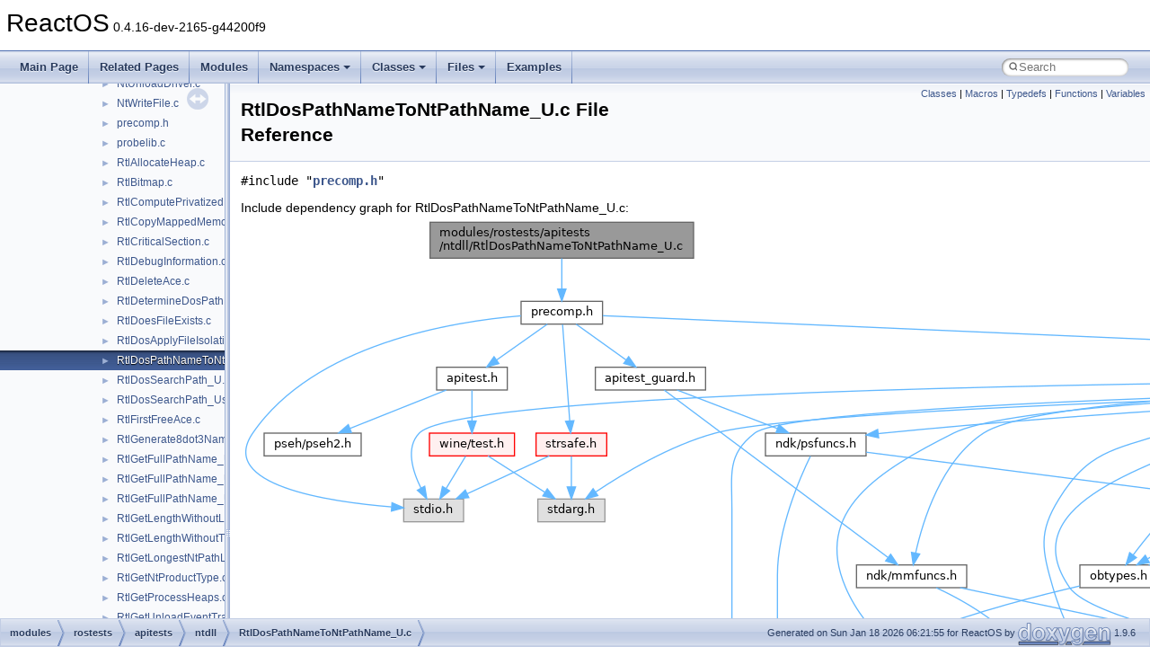

--- FILE ---
content_type: text/html
request_url: https://doxygen.reactos.org/dc/dfc/RtlDosPathNameToNtPathName__U_8c.html
body_size: 28217
content:
<!DOCTYPE html PUBLIC "-//W3C//DTD XHTML 1.0 Transitional//EN" "https://www.w3.org/TR/xhtml1/DTD/xhtml1-transitional.dtd">
<html xmlns="http://www.w3.org/1999/xhtml" lang="en-US">
<head>
<meta http-equiv="Content-Type" content="text/xhtml;charset=UTF-8"/>
<meta http-equiv="X-UA-Compatible" content="IE=11"/>
<meta name="generator" content="Doxygen 1.9.6"/>
<meta name="viewport" content="width=device-width, initial-scale=1"/>
<title>ReactOS: modules/rostests/apitests/ntdll/RtlDosPathNameToNtPathName_U.c File Reference</title>
<link href="../../tabs.css" rel="stylesheet" type="text/css"/>
<script type="text/javascript" src="../../jquery.js"></script>
<script type="text/javascript" src="../../dynsections.js"></script>
<link href="../../navtree.css" rel="stylesheet" type="text/css"/>
<script type="text/javascript" src="../../resize.js"></script>
<script type="text/javascript" src="../../navtreedata.js"></script>
<script type="text/javascript" src="../../navtree.js"></script>
<link href="../../search/search.css" rel="stylesheet" type="text/css"/>
<script type="text/javascript" src="../../search/search.js"></script>
<link rel="search" href="../../search_opensearch.php?v=opensearch.xml" type="application/opensearchdescription+xml" title="ReactOS"/>
<link href="../../doxygen.css" rel="stylesheet" type="text/css" />
</head>
<body>
<div id="top"><!-- do not remove this div, it is closed by doxygen! -->
<div id="titlearea">
<table cellspacing="0" cellpadding="0">
 <tbody>
 <tr id="projectrow">
  <td id="projectalign">
   <div id="projectname">ReactOS<span id="projectnumber">&#160;0.4.16-dev-2165-g44200f9</span>
   </div>
  </td>
 </tr>
 </tbody>
</table>
</div>
<!-- end header part -->
<!-- Generated by Doxygen 1.9.6 -->
<script type="text/javascript">
/* @license magnet:?xt=urn:btih:d3d9a9a6595521f9666a5e94cc830dab83b65699&amp;dn=expat.txt MIT */
var searchBox = new SearchBox("searchBox", "../../search/",'.html');
/* @license-end */
</script>
<script type="text/javascript" src="../../menudata.js"></script>
<script type="text/javascript" src="../../menu.js"></script>
<script type="text/javascript">
/* @license magnet:?xt=urn:btih:d3d9a9a6595521f9666a5e94cc830dab83b65699&amp;dn=expat.txt MIT */
$(function() {
  initMenu('../../',true,true,'search.html','Search');
  $(document).ready(function() {
    if ($('.searchresults').length > 0) { searchBox.DOMSearchField().focus(); }
  });
});
/* @license-end */
</script>
<div id="main-nav"></div>
</div><!-- top -->
<div id="side-nav" class="ui-resizable side-nav-resizable">
  <div id="nav-tree">
    <div id="nav-tree-contents">
      <div id="nav-sync" class="sync"></div>
    </div>
  </div>
  <div id="splitbar" style="-moz-user-select:none;" 
       class="ui-resizable-handle">
  </div>
</div>
<script type="text/javascript">
/* @license magnet:?xt=urn:btih:d3d9a9a6595521f9666a5e94cc830dab83b65699&amp;dn=expat.txt MIT */
$(document).ready(function(){initNavTree('dc/dfc/RtlDosPathNameToNtPathName__U_8c.html','../../'); initResizable(); });
/* @license-end */
</script>
<div id="doc-content">
<div class="header">
  <div class="summary">
<a href="#nested-classes">Classes</a> &#124;
<a href="#define-members">Macros</a> &#124;
<a href="#typedef-members">Typedefs</a> &#124;
<a href="#func-members">Functions</a> &#124;
<a href="#var-members">Variables</a>  </div>
  <div class="headertitle"><div class="title">RtlDosPathNameToNtPathName_U.c File Reference</div></div>
</div><!--header-->
<div class="contents">
<div class="textblock"><code>#include &quot;<a class="el" href="../../d4/d75/modules_2rostests_2apitests_2ntdll_2precomp_8h_source.html">precomp.h</a>&quot;</code><br />
</div><div class="textblock"><div class="dynheader">
Include dependency graph for RtlDosPathNameToNtPathName_U.c:</div>
<div class="dyncontent">
<div class="center"><img src="../../d2/d50/RtlDosPathNameToNtPathName__U_8c__incl.png" border="0" usemap="#amodules_2rostests_2apitests_2ntdll_2RtlDosPathNameToNtPathName__U_8c" alt=""/></div>
<map name="amodules_2rostests_2apitests_2ntdll_2RtlDosPathNameToNtPathName__U_8c" id="amodules_2rostests_2apitests_2ntdll_2RtlDosPathNameToNtPathName__U_8c">
<area shape="rect" title=" " alt="" coords="211,5,504,45"/>
<area shape="rect" href="../../d4/d75/modules_2rostests_2apitests_2ntdll_2precomp_8h.html" title=" " alt="" coords="312,93,403,119"/>
<area shape="rect" title=" " alt="" coords="181,313,248,339"/>
<area shape="rect" href="../../d8/d78/apitest_8h.html" title=" " alt="" coords="218,167,297,192"/>
<area shape="rect" href="../../d0/d41/apitest__guard_8h.html" title=" " alt="" coords="395,167,517,192"/>
<area shape="rect" href="../../d8/dd7/ntndk_8h.html" title=" " alt="" coords="1937,167,2036,192"/>
<area shape="rect" href="../../d8/d84/strsafe_8h.html" title=" " alt="" coords="329,240,407,265"/>
<area shape="rect" href="../../da/d99/sdk_2include_2wine_2test_8h.html" title=" " alt="" coords="210,240,305,265"/>
<area shape="rect" href="../../d1/dd5/pseh2_8h.html" title=" " alt="" coords="26,240,134,265"/>
<area shape="rect" title=" " alt="" coords="331,313,405,339"/>
<area shape="rect" href="../../d8/d6b/ndk_2mmfuncs_8h.html" title=" " alt="" coords="685,387,808,412"/>
<area shape="rect" href="../../d5/d4e/ndk_2psfuncs_8h.html" title=" " alt="" coords="584,240,696,265"/>
<area shape="rect" href="../../da/dc1/umtypes_8h.html" title=" " alt="" coords="2023,827,2113,852"/>
<area shape="rect" href="../../d9/da5/ndk_2mmtypes_8h.html" title=" " alt="" coords="1035,460,1131,485"/>
<area shape="rect" href="../../d0/d0c/sal_8h.html" title=" " alt="" coords="1221,900,1275,925"/>
<area shape="rect" href="../../d8/d49/no__sal2_8h.html" title=" " alt="" coords="2677,900,2761,925"/>
<area shape="rect" href="../../de/d22/ndk_2extypes_8h.html" title=" " alt="" coords="1426,533,1513,559"/>
<area shape="rect" href="../../d0/d5a/ndk_2cmtypes_8h.html" title=" " alt="" coords="989,607,1080,632"/>
<area shape="rect" href="../../db/d49/ndk_2potypes_8h.html" title=" " alt="" coords="1609,753,1695,779"/>
<area shape="rect" href="../../dd/d83/ndk_2ketypes_8h.html" title=" " alt="" coords="1973,680,2059,705"/>
<area shape="rect" href="../../db/df4/lpctypes_8h.html" title=" " alt="" coords="2399,607,2489,632"/>
<area shape="rect" href="../../d6/d0e/ndk_2iotypes_8h.html" title=" " alt="" coords="1661,680,1744,705"/>
<area shape="rect" href="../../d5/daf/ifssupp_8h.html" title=" " alt="" coords="1923,753,2005,779"/>
<area shape="rect" href="../../d9/ddc/ndk_2haltypes_8h.html" title=" " alt="" coords="2183,753,2273,779"/>
<area shape="rect" href="../../d3/d61/include_2ndk_2pstypes_8h.html" title=" " alt="" coords="1147,313,1232,339"/>
<area shape="rect" href="../../d1/d97/ldrtypes_8h.html" title=" " alt="" coords="1761,460,1847,485"/>
<area shape="rect" href="../../d7/dca/ndk_2obtypes_8h.html" title=" " alt="" coords="934,387,1021,412"/>
<area shape="rect" href="../../d5/df7/ndk_2rtltypes_8h.html" title=" " alt="" coords="1147,387,1231,412"/>
<area shape="rect" href="../../d2/d01/ndk_2setypes_8h.html" title=" " alt="" coords="1813,387,1899,412"/>
<area shape="rect" title=" " alt="" coords="2878,240,2949,265"/>
<area shape="rect" href="../../de/d7c/ndk_2cctypes_8h.html" title=" " alt="" coords="2767,680,2851,705"/>
<area shape="rect" href="../../d7/d8d/dbgktypes_8h.html" title=" " alt="" coords="2502,533,2605,559"/>
<area shape="rect" href="../../d1/dee/ndk_2kdtypes_8h.html" title=" " alt="" coords="2767,313,2854,339"/>
<area shape="rect" href="../../d2/d4e/vftypes_8h.html" title=" " alt="" coords="2945,313,3028,339"/>
<area shape="rect" href="../../d5/da0/ndk_2cmfuncs_8h.html" title=" " alt="" coords="769,533,858,559"/>
<area shape="rect" href="../../d9/d05/dbgkfuncs_8h.html" title=" " alt="" coords="2491,460,2592,485"/>
<area shape="rect" href="../../df/daf/ndk_2kdfuncs_8h.html" title=" " alt="" coords="2768,240,2853,265"/>
<area shape="rect" href="../../d0/ddc/ndk_2kefuncs_8h.html" title=" " alt="" coords="2075,607,2159,632"/>
<area shape="rect" href="../../d1/d26/ndk_2exfuncs_8h.html" title=" " alt="" coords="1501,240,1587,265"/>
<area shape="rect" href="../../da/d91/ndk_2halfuncs_8h.html" title=" " alt="" coords="2183,607,2273,632"/>
<area shape="rect" href="../../dd/ddc/ndk_2iofuncs_8h.html" title=" " alt="" coords="1614,607,1695,632"/>
<area shape="rect" href="../../da/dca/inbvfuncs_8h.html" title=" " alt="" coords="3079,680,3177,705"/>
<area shape="rect" href="../../db/d02/ldrfuncs_8h.html" title=" " alt="" coords="2075,387,2162,412"/>
<area shape="rect" href="../../d7/d3f/lpcfuncs_8h.html" title=" " alt="" coords="2389,533,2477,559"/>
<area shape="rect" href="../../de/df6/ndk_2obfuncs_8h.html" title=" " alt="" coords="1227,240,1312,265"/>
<area shape="rect" href="../../d5/dc2/ndk_2pofuncs_8h.html" title=" " alt="" coords="3147,753,3232,779"/>
<area shape="rect" href="../../d8/dd5/ndk_2rtlfuncs_8h.html" title=" " alt="" coords="1336,240,1419,265"/>
<area shape="rect" href="../../d5/ded/ndk_2sefuncs_8h.html" title=" " alt="" coords="3233,460,3317,485"/>
<area shape="rect" href="../../d9/dfc/umfuncs_8h.html" title=" " alt="" coords="2616,460,2707,485"/>
<area shape="rect" href="../../d1/d2c/vffuncs_8h.html" title=" " alt="" coords="3025,240,3106,265"/>
</map>
</div>
</div>
<p><a href="../../dc/dfc/RtlDosPathNameToNtPathName__U_8c_source.html">Go to the source code of this file.</a></p>
<table class="memberdecls">
<tr class="heading"><td colspan="2"><h2 class="groupheader"><a id="nested-classes" name="nested-classes"></a>
Classes</h2></td></tr>
<tr class="memitem:"><td class="memItemLeft" align="right" valign="top">struct &#160;</td><td class="memItemRight" valign="bottom"><a class="el" href="../../de/d6a/structDirComponents.html">DirComponents</a></td></tr>
<tr class="separator:"><td class="memSeparator" colspan="2">&#160;</td></tr>
</table><table class="memberdecls">
<tr class="heading"><td colspan="2"><h2 class="groupheader"><a id="define-members" name="define-members"></a>
Macros</h2></td></tr>
<tr class="memitem:ac138b8dd6b29818f4b169ad3b0fe30cb"><td class="memItemLeft" align="right" valign="top">#<a class="el" href="../../d4/d9b/structdefine.html">define</a>&#160;</td><td class="memItemRight" valign="bottom"><a class="el" href="../../dc/dfc/RtlDosPathNameToNtPathName__U_8c.html#ac138b8dd6b29818f4b169ad3b0fe30cb">COMPILE_AS_ROSTEST</a></td></tr>
<tr class="separator:ac138b8dd6b29818f4b169ad3b0fe30cb"><td class="memSeparator" colspan="2">&#160;</td></tr>
<tr class="memitem:aa41550877f3201d302fe21ca1db69956"><td class="memItemLeft" align="right" valign="top">#<a class="el" href="../../d4/d9b/structdefine.html">define</a>&#160;</td><td class="memItemRight" valign="bottom"><a class="el" href="../../dc/dfc/RtlDosPathNameToNtPathName__U_8c.html#aa41550877f3201d302fe21ca1db69956">PREP0</a>&#160;&#160;&#160;/* The <a class="el" href="../../d9/d39/optimize_8h.html#a4da7bc203893e895f178f84105dc4064aebc81705969b8c5ae986b0b2ec08d1d5">normal</a> Win32 namespace. Fully parsed. */</td></tr>
<tr class="separator:aa41550877f3201d302fe21ca1db69956"><td class="memSeparator" colspan="2">&#160;</td></tr>
<tr class="memitem:a84ab7f3433362dabee091d501abd03c1"><td class="memItemLeft" align="right" valign="top">#<a class="el" href="../../d4/d9b/structdefine.html">define</a>&#160;</td><td class="memItemRight" valign="bottom"><a class="el" href="../../dc/dfc/RtlDosPathNameToNtPathName__U_8c.html#a84ab7f3433362dabee091d501abd03c1">PREP1</a>&#160;&#160;&#160;&quot;\\\\.\\&quot;  /* The Win32 <a class="el" href="../../da/d54/wdfchildlist_8h.html#a1d8ff008bdd50c1e81719015de0269a8">Device</a> Namespace. Only partially parsed. */</td></tr>
<tr class="separator:a84ab7f3433362dabee091d501abd03c1"><td class="memSeparator" colspan="2">&#160;</td></tr>
<tr class="memitem:a5ad421306bb06195d3fe79561b3cfc60"><td class="memItemLeft" align="right" valign="top">#<a class="el" href="../../d4/d9b/structdefine.html">define</a>&#160;</td><td class="memItemRight" valign="bottom"><a class="el" href="../../dc/dfc/RtlDosPathNameToNtPathName__U_8c.html#a5ad421306bb06195d3fe79561b3cfc60">PREP2</a>&#160;&#160;&#160;&quot;\\\\?\\&quot;  /* The Win32 <a class="el" href="../../db/d30/classFile.html">File</a> Namespace. Only partially parsed. */</td></tr>
<tr class="separator:a5ad421306bb06195d3fe79561b3cfc60"><td class="memSeparator" colspan="2">&#160;</td></tr>
</table><table class="memberdecls">
<tr class="heading"><td colspan="2"><h2 class="groupheader"><a id="typedef-members" name="typedef-members"></a>
Typedefs</h2></td></tr>
<tr class="memitem:ad2d52cbd0d6399930379fc54dbee6726"><td class="memItemLeft" align="right" valign="top">typedef <a class="el" href="../../da/d5d/interfacestruct.html">struct</a> <a class="el" href="../../de/d6a/structDirComponents.html">DirComponents</a>&#160;</td><td class="memItemRight" valign="bottom"><a class="el" href="../../dc/dfc/RtlDosPathNameToNtPathName__U_8c.html#ad2d52cbd0d6399930379fc54dbee6726">DirComponents</a></td></tr>
<tr class="separator:ad2d52cbd0d6399930379fc54dbee6726"><td class="memSeparator" colspan="2">&#160;</td></tr>
</table><table class="memberdecls">
<tr class="heading"><td colspan="2"><h2 class="groupheader"><a id="func-members" name="func-members"></a>
Functions</h2></td></tr>
<tr class="memitem:ad153b5156e230b9ceae498a89d33f06b"><td class="memItemLeft" align="right" valign="top">static <a class="el" href="../../d6/d37/interfacevoid.html">void</a>&#160;</td><td class="memItemRight" valign="bottom"><a class="el" href="../../dc/dfc/RtlDosPathNameToNtPathName__U_8c.html#ad153b5156e230b9ceae498a89d33f06b">check_result</a> (<a class="el" href="../../d0/d78/ProcessorBind_8h.html#a241cb7969626e26a0961a75645528770">BOOLEAN</a> bOK, <a class="el" href="../../de/d95/zconf_8h.html#a2c212835823e3c54a8ab6d95c652660e">const</a> <a class="el" href="../../d5/da5/dll_2win32_2windowscodecs_2typeof_8h.html#a1be2e9548a3fcab92ec051e8c970fa8f">char</a> *pszErr)</td></tr>
<tr class="separator:ad153b5156e230b9ceae498a89d33f06b"><td class="memSeparator" colspan="2">&#160;</td></tr>
<tr class="memitem:a7eb0036d84e26051ccbfa5bcfa28e510"><td class="memItemLeft" align="right" valign="top">static <a class="el" href="../../d6/d37/interfacevoid.html">void</a>&#160;</td><td class="memItemRight" valign="bottom"><a class="el" href="../../dc/dfc/RtlDosPathNameToNtPathName__U_8c.html#a7eb0036d84e26051ccbfa5bcfa28e510">test2</a> (<a class="el" href="../../dc/da3/xmlstorage_8h.html#a4918512551143d8b8ec58a0ea5cc87b3">LPCWSTR</a> pwsz, <a class="el" href="../../dc/da3/xmlstorage_8h.html#a4918512551143d8b8ec58a0ea5cc87b3">LPCWSTR</a> pwszExpected, <a class="el" href="../../dc/da3/xmlstorage_8h.html#a4918512551143d8b8ec58a0ea5cc87b3">LPCWSTR</a> pwszExpectedPartName)</td></tr>
<tr class="separator:a7eb0036d84e26051ccbfa5bcfa28e510"><td class="memSeparator" colspan="2">&#160;</td></tr>
<tr class="memitem:afd5ee3484de4330fdc1623b2e2307a3d"><td class="memItemLeft" align="right" valign="top">static <a class="el" href="../../d6/d37/interfacevoid.html">void</a>&#160;</td><td class="memItemRight" valign="bottom"><a class="el" href="../../dc/dfc/RtlDosPathNameToNtPathName__U_8c.html#afd5ee3484de4330fdc1623b2e2307a3d">test</a> (<a class="el" href="../../de/d95/zconf_8h.html#a2c212835823e3c54a8ab6d95c652660e">const</a> <a class="el" href="../../d5/da5/dll_2win32_2windowscodecs_2typeof_8h.html#a1be2e9548a3fcab92ec051e8c970fa8f">char</a> *psz, <a class="el" href="../../de/d95/zconf_8h.html#a2c212835823e3c54a8ab6d95c652660e">const</a> <a class="el" href="../../d5/da5/dll_2win32_2windowscodecs_2typeof_8h.html#a1be2e9548a3fcab92ec051e8c970fa8f">char</a> *pszExpected, <a class="el" href="../../de/d95/zconf_8h.html#a2c212835823e3c54a8ab6d95c652660e">const</a> <a class="el" href="../../d5/da5/dll_2win32_2windowscodecs_2typeof_8h.html#a1be2e9548a3fcab92ec051e8c970fa8f">char</a> *pszExpectedPartName)</td></tr>
<tr class="separator:afd5ee3484de4330fdc1623b2e2307a3d"><td class="memSeparator" colspan="2">&#160;</td></tr>
<tr class="memitem:a2bf86987d13e72e52941300bf09973c2"><td class="memItemLeft" align="right" valign="top">static <a class="el" href="../../d6/d37/interfacevoid.html">void</a>&#160;</td><td class="memItemRight" valign="bottom"><a class="el" href="../../dc/dfc/RtlDosPathNameToNtPathName__U_8c.html#a2bf86987d13e72e52941300bf09973c2">InitDirComponents</a> (<a class="el" href="../../de/d6a/structDirComponents.html">DirComponents</a> *<a class="el" href="../../dc/dd2/glext_8h.html#aa5367c14d90f462230c2611b81b41d23">p</a>)</td></tr>
<tr class="separator:a2bf86987d13e72e52941300bf09973c2"><td class="memSeparator" colspan="2">&#160;</td></tr>
<tr class="memitem:adf3ddee6d4876a756021abad12ccee99"><td class="memItemLeft" align="right" valign="top">&#160;</td><td class="memItemRight" valign="bottom"><a class="el" href="../../dc/dfc/RtlDosPathNameToNtPathName__U_8c.html#adf3ddee6d4876a756021abad12ccee99">test</a> (<a class="el" href="../../dc/dfc/RtlDosPathNameToNtPathName__U_8c.html#a84ab7f3433362dabee091d501abd03c1">PREP1</a> &quot;C:&quot;, &quot;C:&quot;, &quot;C:&quot;)</td></tr>
<tr class="separator:adf3ddee6d4876a756021abad12ccee99"><td class="memSeparator" colspan="2">&#160;</td></tr>
<tr class="memitem:a256c91513f840a1096617a7be7264fd3"><td class="memItemLeft" align="right" valign="top">&#160;</td><td class="memItemRight" valign="bottom"><a class="el" href="../../dc/dfc/RtlDosPathNameToNtPathName__U_8c.html#a256c91513f840a1096617a7be7264fd3">test</a> (<a class="el" href="../../dc/dfc/RtlDosPathNameToNtPathName__U_8c.html#a5ad421306bb06195d3fe79561b3cfc60">PREP2</a> &quot;C:&quot;, &quot;C:&quot;, &quot;C:&quot;)</td></tr>
<tr class="separator:a256c91513f840a1096617a7be7264fd3"><td class="memSeparator" colspan="2">&#160;</td></tr>
<tr class="memitem:aebae7db091932f2489d9d7e2b1dff335"><td class="memItemLeft" align="right" valign="top">&#160;</td><td class="memItemRight" valign="bottom"><a class="el" href="../../dc/dfc/RtlDosPathNameToNtPathName__U_8c.html#aebae7db091932f2489d9d7e2b1dff335">test</a> (<a class="el" href="../../dc/dfc/RtlDosPathNameToNtPathName__U_8c.html#aa41550877f3201d302fe21ca1db69956">PREP0</a> &quot;C:\\&quot;, &quot;C:\\&quot;, <a class="el" href="../../d3/de8/dll_23rdparty_2libtirpc_2tirpc_2rpc_2types_8h.html#a1a05ede2ad100bf5de5dfa7ccdfa4397">NULL</a>)</td></tr>
<tr class="separator:aebae7db091932f2489d9d7e2b1dff335"><td class="memSeparator" colspan="2">&#160;</td></tr>
<tr class="memitem:ada3ba5cfa48a9516fe1ab2af1b583214"><td class="memItemLeft" align="right" valign="top">&#160;</td><td class="memItemRight" valign="bottom"><a class="el" href="../../dc/dfc/RtlDosPathNameToNtPathName__U_8c.html#ada3ba5cfa48a9516fe1ab2af1b583214">test</a> (<a class="el" href="../../dc/dfc/RtlDosPathNameToNtPathName__U_8c.html#a84ab7f3433362dabee091d501abd03c1">PREP1</a> &quot;C:\\&quot;, &quot;C:\\&quot;, <a class="el" href="../../d3/de8/dll_23rdparty_2libtirpc_2tirpc_2rpc_2types_8h.html#a1a05ede2ad100bf5de5dfa7ccdfa4397">NULL</a>)</td></tr>
<tr class="separator:ada3ba5cfa48a9516fe1ab2af1b583214"><td class="memSeparator" colspan="2">&#160;</td></tr>
<tr class="memitem:aa90874276eaccd9c2630fb8c6f99fa59"><td class="memItemLeft" align="right" valign="top">&#160;</td><td class="memItemRight" valign="bottom"><a class="el" href="../../dc/dfc/RtlDosPathNameToNtPathName__U_8c.html#aa90874276eaccd9c2630fb8c6f99fa59">test</a> (<a class="el" href="../../dc/dfc/RtlDosPathNameToNtPathName__U_8c.html#a5ad421306bb06195d3fe79561b3cfc60">PREP2</a> &quot;C:\\&quot;, &quot;C:\\&quot;, <a class="el" href="../../d3/de8/dll_23rdparty_2libtirpc_2tirpc_2rpc_2types_8h.html#a1a05ede2ad100bf5de5dfa7ccdfa4397">NULL</a>)</td></tr>
<tr class="separator:aa90874276eaccd9c2630fb8c6f99fa59"><td class="memSeparator" colspan="2">&#160;</td></tr>
<tr class="memitem:a4ca53453d5d7b9bff57c74453e56bba9"><td class="memItemLeft" align="right" valign="top">&#160;</td><td class="memItemRight" valign="bottom"><a class="el" href="../../dc/dfc/RtlDosPathNameToNtPathName__U_8c.html#a4ca53453d5d7b9bff57c74453e56bba9">test</a> (<a class="el" href="../../dc/dfc/RtlDosPathNameToNtPathName__U_8c.html#aa41550877f3201d302fe21ca1db69956">PREP0</a> &quot;C:\\foo&quot;, &quot;C:\\foo&quot;, &quot;foo&quot;)</td></tr>
<tr class="separator:a4ca53453d5d7b9bff57c74453e56bba9"><td class="memSeparator" colspan="2">&#160;</td></tr>
<tr class="memitem:a53deab4a33fc29ed502b65f01ab94fa6"><td class="memItemLeft" align="right" valign="top">&#160;</td><td class="memItemRight" valign="bottom"><a class="el" href="../../dc/dfc/RtlDosPathNameToNtPathName__U_8c.html#a53deab4a33fc29ed502b65f01ab94fa6">test</a> (<a class="el" href="../../dc/dfc/RtlDosPathNameToNtPathName__U_8c.html#a84ab7f3433362dabee091d501abd03c1">PREP1</a> &quot;C:\\foo&quot;, &quot;C:\\foo&quot;, &quot;foo&quot;)</td></tr>
<tr class="separator:a53deab4a33fc29ed502b65f01ab94fa6"><td class="memSeparator" colspan="2">&#160;</td></tr>
<tr class="memitem:a08dd0d6a30cdbfb56c99ae871b5c8c3f"><td class="memItemLeft" align="right" valign="top">&#160;</td><td class="memItemRight" valign="bottom"><a class="el" href="../../dc/dfc/RtlDosPathNameToNtPathName__U_8c.html#a08dd0d6a30cdbfb56c99ae871b5c8c3f">test</a> (<a class="el" href="../../dc/dfc/RtlDosPathNameToNtPathName__U_8c.html#a5ad421306bb06195d3fe79561b3cfc60">PREP2</a> &quot;C:\\foo&quot;, &quot;C:\\foo&quot;, &quot;foo&quot;)</td></tr>
<tr class="separator:a08dd0d6a30cdbfb56c99ae871b5c8c3f"><td class="memSeparator" colspan="2">&#160;</td></tr>
<tr class="memitem:ab116af5304ced3b230b51e8592e51a04"><td class="memItemLeft" align="right" valign="top">&#160;</td><td class="memItemRight" valign="bottom"><a class="el" href="../../dc/dfc/RtlDosPathNameToNtPathName__U_8c.html#ab116af5304ced3b230b51e8592e51a04">test</a> (<a class="el" href="../../dc/dfc/RtlDosPathNameToNtPathName__U_8c.html#aa41550877f3201d302fe21ca1db69956">PREP0</a> &quot;C:\\foo\\&quot;, &quot;C:\\foo\\&quot;, <a class="el" href="../../d3/de8/dll_23rdparty_2libtirpc_2tirpc_2rpc_2types_8h.html#a1a05ede2ad100bf5de5dfa7ccdfa4397">NULL</a>)</td></tr>
<tr class="separator:ab116af5304ced3b230b51e8592e51a04"><td class="memSeparator" colspan="2">&#160;</td></tr>
<tr class="memitem:a0c20d7507adcf649fa7e7cacb7409741"><td class="memItemLeft" align="right" valign="top">&#160;</td><td class="memItemRight" valign="bottom"><a class="el" href="../../dc/dfc/RtlDosPathNameToNtPathName__U_8c.html#a0c20d7507adcf649fa7e7cacb7409741">test</a> (<a class="el" href="../../dc/dfc/RtlDosPathNameToNtPathName__U_8c.html#a84ab7f3433362dabee091d501abd03c1">PREP1</a> &quot;C:\\foo\\&quot;, &quot;C:\\foo\\&quot;, <a class="el" href="../../d3/de8/dll_23rdparty_2libtirpc_2tirpc_2rpc_2types_8h.html#a1a05ede2ad100bf5de5dfa7ccdfa4397">NULL</a>)</td></tr>
<tr class="separator:a0c20d7507adcf649fa7e7cacb7409741"><td class="memSeparator" colspan="2">&#160;</td></tr>
<tr class="memitem:ad90db45158eb2ef335b20d44000634cd"><td class="memItemLeft" align="right" valign="top">&#160;</td><td class="memItemRight" valign="bottom"><a class="el" href="../../dc/dfc/RtlDosPathNameToNtPathName__U_8c.html#ad90db45158eb2ef335b20d44000634cd">test</a> (<a class="el" href="../../dc/dfc/RtlDosPathNameToNtPathName__U_8c.html#a5ad421306bb06195d3fe79561b3cfc60">PREP2</a> &quot;C:\\foo\\&quot;, &quot;C:\\foo\\&quot;, <a class="el" href="../../d3/de8/dll_23rdparty_2libtirpc_2tirpc_2rpc_2types_8h.html#a1a05ede2ad100bf5de5dfa7ccdfa4397">NULL</a>)</td></tr>
<tr class="separator:ad90db45158eb2ef335b20d44000634cd"><td class="memSeparator" colspan="2">&#160;</td></tr>
<tr class="memitem:a0f8eeb975f65926c9d22b56de1757f16"><td class="memItemLeft" align="right" valign="top">&#160;</td><td class="memItemRight" valign="bottom"><a class="el" href="../../dc/dfc/RtlDosPathNameToNtPathName__U_8c.html#a0f8eeb975f65926c9d22b56de1757f16">test</a> (<a class="el" href="../../dc/dfc/RtlDosPathNameToNtPathName__U_8c.html#aa41550877f3201d302fe21ca1db69956">PREP0</a> &quot;C:\\foo\\bar&quot;, &quot;C:\\foo\\bar&quot;, &quot;bar&quot;)</td></tr>
<tr class="separator:a0f8eeb975f65926c9d22b56de1757f16"><td class="memSeparator" colspan="2">&#160;</td></tr>
<tr class="memitem:a30242c30bb896a13333ca7899a60b247"><td class="memItemLeft" align="right" valign="top">&#160;</td><td class="memItemRight" valign="bottom"><a class="el" href="../../dc/dfc/RtlDosPathNameToNtPathName__U_8c.html#a30242c30bb896a13333ca7899a60b247">test</a> (<a class="el" href="../../dc/dfc/RtlDosPathNameToNtPathName__U_8c.html#a84ab7f3433362dabee091d501abd03c1">PREP1</a> &quot;C:\\foo\\bar&quot;, &quot;C:\\foo\\bar&quot;, &quot;bar&quot;)</td></tr>
<tr class="separator:a30242c30bb896a13333ca7899a60b247"><td class="memSeparator" colspan="2">&#160;</td></tr>
<tr class="memitem:a91b1972fdd4e5dfb59f6e52d17fb1058"><td class="memItemLeft" align="right" valign="top">&#160;</td><td class="memItemRight" valign="bottom"><a class="el" href="../../dc/dfc/RtlDosPathNameToNtPathName__U_8c.html#a91b1972fdd4e5dfb59f6e52d17fb1058">test</a> (<a class="el" href="../../dc/dfc/RtlDosPathNameToNtPathName__U_8c.html#a5ad421306bb06195d3fe79561b3cfc60">PREP2</a> &quot;C:\\foo\\bar&quot;, &quot;C:\\foo\\bar&quot;, &quot;bar&quot;)</td></tr>
<tr class="separator:a91b1972fdd4e5dfb59f6e52d17fb1058"><td class="memSeparator" colspan="2">&#160;</td></tr>
<tr class="memitem:ac5f35e62289a7f98104d189a0aac2cf0"><td class="memItemLeft" align="right" valign="top">&#160;</td><td class="memItemRight" valign="bottom"><a class="el" href="../../dc/dfc/RtlDosPathNameToNtPathName__U_8c.html#ac5f35e62289a7f98104d189a0aac2cf0">test</a> (<a class="el" href="../../dc/dfc/RtlDosPathNameToNtPathName__U_8c.html#aa41550877f3201d302fe21ca1db69956">PREP0</a> &quot;C:\\foo\\bar\\&quot;, &quot;C:\\foo\\bar\\&quot;, <a class="el" href="../../d3/de8/dll_23rdparty_2libtirpc_2tirpc_2rpc_2types_8h.html#a1a05ede2ad100bf5de5dfa7ccdfa4397">NULL</a>)</td></tr>
<tr class="separator:ac5f35e62289a7f98104d189a0aac2cf0"><td class="memSeparator" colspan="2">&#160;</td></tr>
<tr class="memitem:aad3f835579968b39a45617e16fe8d386"><td class="memItemLeft" align="right" valign="top">&#160;</td><td class="memItemRight" valign="bottom"><a class="el" href="../../dc/dfc/RtlDosPathNameToNtPathName__U_8c.html#aad3f835579968b39a45617e16fe8d386">test</a> (<a class="el" href="../../dc/dfc/RtlDosPathNameToNtPathName__U_8c.html#a84ab7f3433362dabee091d501abd03c1">PREP1</a> &quot;C:\\foo\\bar\\&quot;, &quot;C:\\foo\\bar\\&quot;, <a class="el" href="../../d3/de8/dll_23rdparty_2libtirpc_2tirpc_2rpc_2types_8h.html#a1a05ede2ad100bf5de5dfa7ccdfa4397">NULL</a>)</td></tr>
<tr class="separator:aad3f835579968b39a45617e16fe8d386"><td class="memSeparator" colspan="2">&#160;</td></tr>
<tr class="memitem:a2230a2119ad176c7abc53c4fb98d922e"><td class="memItemLeft" align="right" valign="top">&#160;</td><td class="memItemRight" valign="bottom"><a class="el" href="../../dc/dfc/RtlDosPathNameToNtPathName__U_8c.html#a2230a2119ad176c7abc53c4fb98d922e">test</a> (<a class="el" href="../../dc/dfc/RtlDosPathNameToNtPathName__U_8c.html#a5ad421306bb06195d3fe79561b3cfc60">PREP2</a> &quot;C:\\foo\\bar\\&quot;, &quot;C:\\foo\\bar\\&quot;, <a class="el" href="../../d3/de8/dll_23rdparty_2libtirpc_2tirpc_2rpc_2types_8h.html#a1a05ede2ad100bf5de5dfa7ccdfa4397">NULL</a>)</td></tr>
<tr class="separator:a2230a2119ad176c7abc53c4fb98d922e"><td class="memSeparator" colspan="2">&#160;</td></tr>
<tr class="memitem:ad30646942cd0f0c7dbabaaff9027dd97"><td class="memItemLeft" align="right" valign="top">&#160;</td><td class="memItemRight" valign="bottom"><a class="el" href="../../dc/dfc/RtlDosPathNameToNtPathName__U_8c.html#ad30646942cd0f0c7dbabaaff9027dd97">test</a> (<a class="el" href="../../dc/dfc/RtlDosPathNameToNtPathName__U_8c.html#aa41550877f3201d302fe21ca1db69956">PREP0</a> &quot;C:\\foo\\..&quot;, &quot;C:\\&quot;, <a class="el" href="../../d3/de8/dll_23rdparty_2libtirpc_2tirpc_2rpc_2types_8h.html#a1a05ede2ad100bf5de5dfa7ccdfa4397">NULL</a>)</td></tr>
<tr class="separator:ad30646942cd0f0c7dbabaaff9027dd97"><td class="memSeparator" colspan="2">&#160;</td></tr>
<tr class="memitem:ac8104e671b6430289e8b47f32a79616d"><td class="memItemLeft" align="right" valign="top">&#160;</td><td class="memItemRight" valign="bottom"><a class="el" href="../../dc/dfc/RtlDosPathNameToNtPathName__U_8c.html#ac8104e671b6430289e8b47f32a79616d">test</a> (<a class="el" href="../../dc/dfc/RtlDosPathNameToNtPathName__U_8c.html#a84ab7f3433362dabee091d501abd03c1">PREP1</a> &quot;C:\\foo\\..&quot;, &quot;C:&quot;, &quot;C:&quot;)</td></tr>
<tr class="separator:ac8104e671b6430289e8b47f32a79616d"><td class="memSeparator" colspan="2">&#160;</td></tr>
<tr class="memitem:a7821cd9b168e2451bec4e4b112b15260"><td class="memItemLeft" align="right" valign="top">&#160;</td><td class="memItemRight" valign="bottom"><a class="el" href="../../dc/dfc/RtlDosPathNameToNtPathName__U_8c.html#a7821cd9b168e2451bec4e4b112b15260">test</a> (<a class="el" href="../../dc/dfc/RtlDosPathNameToNtPathName__U_8c.html#a5ad421306bb06195d3fe79561b3cfc60">PREP2</a> &quot;C:\\foo\\..&quot;, &quot;C:\\foo\\..&quot;, &quot;..&quot;)</td></tr>
<tr class="separator:a7821cd9b168e2451bec4e4b112b15260"><td class="memSeparator" colspan="2">&#160;</td></tr>
<tr class="memitem:ad7ed4b3f75d344171a0011ca41b75812"><td class="memItemLeft" align="right" valign="top">&#160;</td><td class="memItemRight" valign="bottom"><a class="el" href="../../dc/dfc/RtlDosPathNameToNtPathName__U_8c.html#ad7ed4b3f75d344171a0011ca41b75812">test</a> (<a class="el" href="../../dc/dfc/RtlDosPathNameToNtPathName__U_8c.html#aa41550877f3201d302fe21ca1db69956">PREP0</a> &quot;C:\\foo\\..\\&quot;, &quot;C:\\&quot;, <a class="el" href="../../d3/de8/dll_23rdparty_2libtirpc_2tirpc_2rpc_2types_8h.html#a1a05ede2ad100bf5de5dfa7ccdfa4397">NULL</a>)</td></tr>
<tr class="separator:ad7ed4b3f75d344171a0011ca41b75812"><td class="memSeparator" colspan="2">&#160;</td></tr>
<tr class="memitem:a77c1c4f5ac62c7cd202cc112dc22609f"><td class="memItemLeft" align="right" valign="top">&#160;</td><td class="memItemRight" valign="bottom"><a class="el" href="../../dc/dfc/RtlDosPathNameToNtPathName__U_8c.html#a77c1c4f5ac62c7cd202cc112dc22609f">test</a> (<a class="el" href="../../dc/dfc/RtlDosPathNameToNtPathName__U_8c.html#a84ab7f3433362dabee091d501abd03c1">PREP1</a> &quot;C:\\foo\\..\\&quot;, &quot;C:\\&quot;, <a class="el" href="../../d3/de8/dll_23rdparty_2libtirpc_2tirpc_2rpc_2types_8h.html#a1a05ede2ad100bf5de5dfa7ccdfa4397">NULL</a>)</td></tr>
<tr class="separator:a77c1c4f5ac62c7cd202cc112dc22609f"><td class="memSeparator" colspan="2">&#160;</td></tr>
<tr class="memitem:a1d838bfc60a00f98ffcf6004be2b07f9"><td class="memItemLeft" align="right" valign="top">&#160;</td><td class="memItemRight" valign="bottom"><a class="el" href="../../dc/dfc/RtlDosPathNameToNtPathName__U_8c.html#a1d838bfc60a00f98ffcf6004be2b07f9">test</a> (<a class="el" href="../../dc/dfc/RtlDosPathNameToNtPathName__U_8c.html#a5ad421306bb06195d3fe79561b3cfc60">PREP2</a> &quot;C:\\foo\\..\\&quot;, &quot;C:\\foo\\..\\&quot;, <a class="el" href="../../d3/de8/dll_23rdparty_2libtirpc_2tirpc_2rpc_2types_8h.html#a1a05ede2ad100bf5de5dfa7ccdfa4397">NULL</a>)</td></tr>
<tr class="separator:a1d838bfc60a00f98ffcf6004be2b07f9"><td class="memSeparator" colspan="2">&#160;</td></tr>
<tr class="memitem:a39352cdbca20a9706cd70d6bb4c8dbf1"><td class="memItemLeft" align="right" valign="top">&#160;</td><td class="memItemRight" valign="bottom"><a class="el" href="../../dc/dfc/RtlDosPathNameToNtPathName__U_8c.html#a39352cdbca20a9706cd70d6bb4c8dbf1">test</a> (<a class="el" href="../../dc/dfc/RtlDosPathNameToNtPathName__U_8c.html#aa41550877f3201d302fe21ca1db69956">PREP0</a> &quot;C:\\foo.&quot;, &quot;C:\\foo&quot;, &quot;foo&quot;)</td></tr>
<tr class="separator:a39352cdbca20a9706cd70d6bb4c8dbf1"><td class="memSeparator" colspan="2">&#160;</td></tr>
<tr class="memitem:a70a615698e76499af5dd1a0349039638"><td class="memItemLeft" align="right" valign="top">&#160;</td><td class="memItemRight" valign="bottom"><a class="el" href="../../dc/dfc/RtlDosPathNameToNtPathName__U_8c.html#a70a615698e76499af5dd1a0349039638">test</a> (<a class="el" href="../../dc/dfc/RtlDosPathNameToNtPathName__U_8c.html#a84ab7f3433362dabee091d501abd03c1">PREP1</a> &quot;C:\\foo.&quot;, &quot;C:\\foo&quot;, &quot;foo&quot;)</td></tr>
<tr class="separator:a70a615698e76499af5dd1a0349039638"><td class="memSeparator" colspan="2">&#160;</td></tr>
<tr class="memitem:a226dc014ab60f3f960b61a85f16e2f8f"><td class="memItemLeft" align="right" valign="top">&#160;</td><td class="memItemRight" valign="bottom"><a class="el" href="../../dc/dfc/RtlDosPathNameToNtPathName__U_8c.html#a226dc014ab60f3f960b61a85f16e2f8f">test</a> (<a class="el" href="../../dc/dfc/RtlDosPathNameToNtPathName__U_8c.html#a5ad421306bb06195d3fe79561b3cfc60">PREP2</a> &quot;C:\\foo.&quot;, &quot;C:\\foo.&quot;, &quot;foo.&quot;)</td></tr>
<tr class="separator:a226dc014ab60f3f960b61a85f16e2f8f"><td class="memSeparator" colspan="2">&#160;</td></tr>
<tr class="memitem:a779d46b17da659d6a38a77459165b7b9"><td class="memItemLeft" align="right" valign="top">&#160;</td><td class="memItemRight" valign="bottom"><a class="el" href="../../dc/dfc/RtlDosPathNameToNtPathName__U_8c.html#a779d46b17da659d6a38a77459165b7b9">test</a> (<a class="el" href="../../dc/dfc/RtlDosPathNameToNtPathName__U_8c.html#aa41550877f3201d302fe21ca1db69956">PREP0</a> &quot;C:\\f\\b\\..&quot;, &quot;C:\\f&quot;, &quot;f&quot;)</td></tr>
<tr class="separator:a779d46b17da659d6a38a77459165b7b9"><td class="memSeparator" colspan="2">&#160;</td></tr>
<tr class="memitem:a1bf63358ef7b6bd36b2849419231c7af"><td class="memItemLeft" align="right" valign="top">&#160;</td><td class="memItemRight" valign="bottom"><a class="el" href="../../dc/dfc/RtlDosPathNameToNtPathName__U_8c.html#a1bf63358ef7b6bd36b2849419231c7af">test</a> (<a class="el" href="../../dc/dfc/RtlDosPathNameToNtPathName__U_8c.html#a84ab7f3433362dabee091d501abd03c1">PREP1</a> &quot;C:\\f\\b\\..&quot;, &quot;C:\\f&quot;, &quot;f&quot;)</td></tr>
<tr class="separator:a1bf63358ef7b6bd36b2849419231c7af"><td class="memSeparator" colspan="2">&#160;</td></tr>
<tr class="memitem:afbb0974e2a2ea555c3f5f218af7b57d2"><td class="memItemLeft" align="right" valign="top">&#160;</td><td class="memItemRight" valign="bottom"><a class="el" href="../../dc/dfc/RtlDosPathNameToNtPathName__U_8c.html#afbb0974e2a2ea555c3f5f218af7b57d2">test</a> (<a class="el" href="../../dc/dfc/RtlDosPathNameToNtPathName__U_8c.html#a5ad421306bb06195d3fe79561b3cfc60">PREP2</a> &quot;C:\\f\\b\\..&quot;, &quot;C:\\f\\b\\..&quot;, &quot;..&quot;)</td></tr>
<tr class="separator:afbb0974e2a2ea555c3f5f218af7b57d2"><td class="memSeparator" colspan="2">&#160;</td></tr>
<tr class="memitem:a71cdd01b828f10e6daa2e5a01366326e"><td class="memItemLeft" align="right" valign="top">&#160;</td><td class="memItemRight" valign="bottom"><a class="el" href="../../dc/dfc/RtlDosPathNameToNtPathName__U_8c.html#a71cdd01b828f10e6daa2e5a01366326e">test</a> (<a class="el" href="../../dc/dfc/RtlDosPathNameToNtPathName__U_8c.html#aa41550877f3201d302fe21ca1db69956">PREP0</a> &quot;C:\\f\\b\\..\\&quot;, &quot;C:\\f\\&quot;, <a class="el" href="../../d3/de8/dll_23rdparty_2libtirpc_2tirpc_2rpc_2types_8h.html#a1a05ede2ad100bf5de5dfa7ccdfa4397">NULL</a>)</td></tr>
<tr class="separator:a71cdd01b828f10e6daa2e5a01366326e"><td class="memSeparator" colspan="2">&#160;</td></tr>
<tr class="memitem:a3ef7054cc4d7f6aad48547d09da5a590"><td class="memItemLeft" align="right" valign="top">&#160;</td><td class="memItemRight" valign="bottom"><a class="el" href="../../dc/dfc/RtlDosPathNameToNtPathName__U_8c.html#a3ef7054cc4d7f6aad48547d09da5a590">test</a> (<a class="el" href="../../dc/dfc/RtlDosPathNameToNtPathName__U_8c.html#a84ab7f3433362dabee091d501abd03c1">PREP1</a> &quot;C:\\f\\b\\..\\&quot;, &quot;C:\\f\\&quot;, <a class="el" href="../../d3/de8/dll_23rdparty_2libtirpc_2tirpc_2rpc_2types_8h.html#a1a05ede2ad100bf5de5dfa7ccdfa4397">NULL</a>)</td></tr>
<tr class="separator:a3ef7054cc4d7f6aad48547d09da5a590"><td class="memSeparator" colspan="2">&#160;</td></tr>
<tr class="memitem:a35e84380c7711759412f5f81d60d8ccc"><td class="memItemLeft" align="right" valign="top">&#160;</td><td class="memItemRight" valign="bottom"><a class="el" href="../../dc/dfc/RtlDosPathNameToNtPathName__U_8c.html#a35e84380c7711759412f5f81d60d8ccc">test</a> (<a class="el" href="../../dc/dfc/RtlDosPathNameToNtPathName__U_8c.html#a5ad421306bb06195d3fe79561b3cfc60">PREP2</a> &quot;C:\\f\\b\\..\\&quot;, &quot;C:\\f\\b\\..\\&quot;, <a class="el" href="../../d3/de8/dll_23rdparty_2libtirpc_2tirpc_2rpc_2types_8h.html#a1a05ede2ad100bf5de5dfa7ccdfa4397">NULL</a>)</td></tr>
<tr class="separator:a35e84380c7711759412f5f81d60d8ccc"><td class="memSeparator" colspan="2">&#160;</td></tr>
<tr class="memitem:ad547f5f7e34718b4f7553bda9e643c3b"><td class="memItemLeft" align="right" valign="top">&#160;</td><td class="memItemRight" valign="bottom"><a class="el" href="../../dc/dfc/RtlDosPathNameToNtPathName__U_8c.html#ad547f5f7e34718b4f7553bda9e643c3b">sprintf</a> (<a class="el" href="../../dc/dfc/RtlDosPathNameToNtPathName__U_8c.html#aa29907ecd9c40c2789a1b75dcb09f2ac">szTmp</a>, &quot;%s%s&quot;, cd.szCDPlusSlash, &quot;foo&quot;)</td></tr>
<tr class="separator:ad547f5f7e34718b4f7553bda9e643c3b"><td class="memSeparator" colspan="2">&#160;</td></tr>
<tr class="memitem:a5051807ee3a4b588b6095c8d6b7e512e"><td class="memItemLeft" align="right" valign="top">&#160;</td><td class="memItemRight" valign="bottom"><a class="el" href="../../dc/dfc/RtlDosPathNameToNtPathName__U_8c.html#a5051807ee3a4b588b6095c8d6b7e512e">test</a> (<a class="el" href="../../dc/dfc/RtlDosPathNameToNtPathName__U_8c.html#aa41550877f3201d302fe21ca1db69956">PREP0</a> &quot;foo&quot;, <a class="el" href="../../dc/dfc/RtlDosPathNameToNtPathName__U_8c.html#aa29907ecd9c40c2789a1b75dcb09f2ac">szTmp</a>, &quot;foo&quot;)</td></tr>
<tr class="separator:a5051807ee3a4b588b6095c8d6b7e512e"><td class="memSeparator" colspan="2">&#160;</td></tr>
<tr class="memitem:a678f0f765e82848ef15b86734c1a3692"><td class="memItemLeft" align="right" valign="top">&#160;</td><td class="memItemRight" valign="bottom"><a class="el" href="../../dc/dfc/RtlDosPathNameToNtPathName__U_8c.html#a678f0f765e82848ef15b86734c1a3692">test</a> (<a class="el" href="../../dc/dfc/RtlDosPathNameToNtPathName__U_8c.html#a84ab7f3433362dabee091d501abd03c1">PREP1</a> &quot;foo&quot;, &quot;foo&quot;, &quot;foo&quot;)</td></tr>
<tr class="separator:a678f0f765e82848ef15b86734c1a3692"><td class="memSeparator" colspan="2">&#160;</td></tr>
<tr class="memitem:a8702e3598eed9b129581bea9a7ef7fd1"><td class="memItemLeft" align="right" valign="top">&#160;</td><td class="memItemRight" valign="bottom"><a class="el" href="../../dc/dfc/RtlDosPathNameToNtPathName__U_8c.html#a8702e3598eed9b129581bea9a7ef7fd1">test</a> (<a class="el" href="../../dc/dfc/RtlDosPathNameToNtPathName__U_8c.html#a5ad421306bb06195d3fe79561b3cfc60">PREP2</a> &quot;foo&quot;, &quot;foo&quot;, &quot;foo&quot;)</td></tr>
<tr class="separator:a8702e3598eed9b129581bea9a7ef7fd1"><td class="memSeparator" colspan="2">&#160;</td></tr>
<tr class="memitem:ae492d760d5b12942f8a5bbeb6d2691fd"><td class="memItemLeft" align="right" valign="top">&#160;</td><td class="memItemRight" valign="bottom"><a class="el" href="../../dc/dfc/RtlDosPathNameToNtPathName__U_8c.html#ae492d760d5b12942f8a5bbeb6d2691fd">sprintf</a> (<a class="el" href="../../dc/dfc/RtlDosPathNameToNtPathName__U_8c.html#aa29907ecd9c40c2789a1b75dcb09f2ac">szTmp</a>, &quot;%s%s&quot;, cd.szCDPlusSlash, &quot;foo\\&quot;)</td></tr>
<tr class="separator:ae492d760d5b12942f8a5bbeb6d2691fd"><td class="memSeparator" colspan="2">&#160;</td></tr>
<tr class="memitem:a7a21396599cd9a081fa35afd53335d1c"><td class="memItemLeft" align="right" valign="top">&#160;</td><td class="memItemRight" valign="bottom"><a class="el" href="../../dc/dfc/RtlDosPathNameToNtPathName__U_8c.html#a7a21396599cd9a081fa35afd53335d1c">test</a> (<a class="el" href="../../dc/dfc/RtlDosPathNameToNtPathName__U_8c.html#aa41550877f3201d302fe21ca1db69956">PREP0</a> &quot;foo\\&quot;, <a class="el" href="../../dc/dfc/RtlDosPathNameToNtPathName__U_8c.html#aa29907ecd9c40c2789a1b75dcb09f2ac">szTmp</a>, <a class="el" href="../../d3/de8/dll_23rdparty_2libtirpc_2tirpc_2rpc_2types_8h.html#a1a05ede2ad100bf5de5dfa7ccdfa4397">NULL</a>)</td></tr>
<tr class="separator:a7a21396599cd9a081fa35afd53335d1c"><td class="memSeparator" colspan="2">&#160;</td></tr>
<tr class="memitem:a13965694e7f3f1e6c3190a12546b1936"><td class="memItemLeft" align="right" valign="top">&#160;</td><td class="memItemRight" valign="bottom"><a class="el" href="../../dc/dfc/RtlDosPathNameToNtPathName__U_8c.html#a13965694e7f3f1e6c3190a12546b1936">test</a> (<a class="el" href="../../dc/dfc/RtlDosPathNameToNtPathName__U_8c.html#a84ab7f3433362dabee091d501abd03c1">PREP1</a> &quot;foo\\&quot;, &quot;foo\\&quot;, <a class="el" href="../../d3/de8/dll_23rdparty_2libtirpc_2tirpc_2rpc_2types_8h.html#a1a05ede2ad100bf5de5dfa7ccdfa4397">NULL</a>)</td></tr>
<tr class="separator:a13965694e7f3f1e6c3190a12546b1936"><td class="memSeparator" colspan="2">&#160;</td></tr>
<tr class="memitem:a9de5b025d822f0a513a9c73d911458c0"><td class="memItemLeft" align="right" valign="top">&#160;</td><td class="memItemRight" valign="bottom"><a class="el" href="../../dc/dfc/RtlDosPathNameToNtPathName__U_8c.html#a9de5b025d822f0a513a9c73d911458c0">test</a> (<a class="el" href="../../dc/dfc/RtlDosPathNameToNtPathName__U_8c.html#a5ad421306bb06195d3fe79561b3cfc60">PREP2</a> &quot;foo\\&quot;, &quot;foo\\&quot;, <a class="el" href="../../d3/de8/dll_23rdparty_2libtirpc_2tirpc_2rpc_2types_8h.html#a1a05ede2ad100bf5de5dfa7ccdfa4397">NULL</a>)</td></tr>
<tr class="separator:a9de5b025d822f0a513a9c73d911458c0"><td class="memSeparator" colspan="2">&#160;</td></tr>
<tr class="memitem:a8f08e045414df57ef8c2c88a2ae6755c"><td class="memItemLeft" align="right" valign="top">&#160;</td><td class="memItemRight" valign="bottom"><a class="el" href="../../dc/dfc/RtlDosPathNameToNtPathName__U_8c.html#a8f08e045414df57ef8c2c88a2ae6755c">test</a> (<a class="el" href="../../dc/dfc/RtlDosPathNameToNtPathName__U_8c.html#aa41550877f3201d302fe21ca1db69956">PREP0</a> &quot;.&quot;, cd.szCD, cd.pszLastCDComponent)</td></tr>
<tr class="separator:a8f08e045414df57ef8c2c88a2ae6755c"><td class="memSeparator" colspan="2">&#160;</td></tr>
<tr class="memitem:a3ab92cba29f4a8e87407cf7a53d0f1e9"><td class="memItemLeft" align="right" valign="top">&#160;</td><td class="memItemRight" valign="bottom"><a class="el" href="../../dc/dfc/RtlDosPathNameToNtPathName__U_8c.html#a3ab92cba29f4a8e87407cf7a53d0f1e9">test</a> (<a class="el" href="../../dc/dfc/RtlDosPathNameToNtPathName__U_8c.html#a84ab7f3433362dabee091d501abd03c1">PREP1</a> &quot;.&quot;, &quot;&quot;, <a class="el" href="../../d3/de8/dll_23rdparty_2libtirpc_2tirpc_2rpc_2types_8h.html#a1a05ede2ad100bf5de5dfa7ccdfa4397">NULL</a>)</td></tr>
<tr class="separator:a3ab92cba29f4a8e87407cf7a53d0f1e9"><td class="memSeparator" colspan="2">&#160;</td></tr>
<tr class="memitem:ad5937523b991789403431fd849fb838c"><td class="memItemLeft" align="right" valign="top">&#160;</td><td class="memItemRight" valign="bottom"><a class="el" href="../../dc/dfc/RtlDosPathNameToNtPathName__U_8c.html#ad5937523b991789403431fd849fb838c">test</a> (<a class="el" href="../../dc/dfc/RtlDosPathNameToNtPathName__U_8c.html#a5ad421306bb06195d3fe79561b3cfc60">PREP2</a> &quot;.&quot;, &quot;.&quot;, &quot;.&quot;)</td></tr>
<tr class="separator:ad5937523b991789403431fd849fb838c"><td class="memSeparator" colspan="2">&#160;</td></tr>
<tr class="memitem:a074143c952690d95625a7566802ebb2a"><td class="memItemLeft" align="right" valign="top">&#160;</td><td class="memItemRight" valign="bottom"><a class="el" href="../../dc/dfc/RtlDosPathNameToNtPathName__U_8c.html#a074143c952690d95625a7566802ebb2a">test</a> (<a class="el" href="../../dc/dfc/RtlDosPathNameToNtPathName__U_8c.html#aa41550877f3201d302fe21ca1db69956">PREP0</a> &quot;.\\&quot;, cd.szCDPlusSlash, <a class="el" href="../../d3/de8/dll_23rdparty_2libtirpc_2tirpc_2rpc_2types_8h.html#a1a05ede2ad100bf5de5dfa7ccdfa4397">NULL</a>)</td></tr>
<tr class="separator:a074143c952690d95625a7566802ebb2a"><td class="memSeparator" colspan="2">&#160;</td></tr>
<tr class="memitem:a895efb506b567ad04b5b051acf0a723a"><td class="memItemLeft" align="right" valign="top">&#160;</td><td class="memItemRight" valign="bottom"><a class="el" href="../../dc/dfc/RtlDosPathNameToNtPathName__U_8c.html#a895efb506b567ad04b5b051acf0a723a">test</a> (<a class="el" href="../../dc/dfc/RtlDosPathNameToNtPathName__U_8c.html#a84ab7f3433362dabee091d501abd03c1">PREP1</a> &quot;.\\&quot;, &quot;&quot;, <a class="el" href="../../d3/de8/dll_23rdparty_2libtirpc_2tirpc_2rpc_2types_8h.html#a1a05ede2ad100bf5de5dfa7ccdfa4397">NULL</a>)</td></tr>
<tr class="separator:a895efb506b567ad04b5b051acf0a723a"><td class="memSeparator" colspan="2">&#160;</td></tr>
<tr class="memitem:a1877b1122bb61763b1456a0c470b3318"><td class="memItemLeft" align="right" valign="top">&#160;</td><td class="memItemRight" valign="bottom"><a class="el" href="../../dc/dfc/RtlDosPathNameToNtPathName__U_8c.html#a1877b1122bb61763b1456a0c470b3318">test</a> (<a class="el" href="../../dc/dfc/RtlDosPathNameToNtPathName__U_8c.html#a5ad421306bb06195d3fe79561b3cfc60">PREP2</a> &quot;.\\&quot;, &quot;.\\&quot;, <a class="el" href="../../d3/de8/dll_23rdparty_2libtirpc_2tirpc_2rpc_2types_8h.html#a1a05ede2ad100bf5de5dfa7ccdfa4397">NULL</a>)</td></tr>
<tr class="separator:a1877b1122bb61763b1456a0c470b3318"><td class="memSeparator" colspan="2">&#160;</td></tr>
<tr class="memitem:a9094e7625d9232cdb9efacb83e3bb717"><td class="memItemLeft" align="right" valign="top">&#160;</td><td class="memItemRight" valign="bottom"><a class="el" href="../../dc/dfc/RtlDosPathNameToNtPathName__U_8c.html#a9094e7625d9232cdb9efacb83e3bb717">test</a> (<a class="el" href="../../dc/dfc/RtlDosPathNameToNtPathName__U_8c.html#aa41550877f3201d302fe21ca1db69956">PREP0</a> &quot;.\\.&quot;, cd.szCD, cd.pszLastCDComponent)</td></tr>
<tr class="separator:a9094e7625d9232cdb9efacb83e3bb717"><td class="memSeparator" colspan="2">&#160;</td></tr>
<tr class="memitem:a18c13a2095a2781ae7c0839d4dd26fe9"><td class="memItemLeft" align="right" valign="top">&#160;</td><td class="memItemRight" valign="bottom"><a class="el" href="../../dc/dfc/RtlDosPathNameToNtPathName__U_8c.html#a18c13a2095a2781ae7c0839d4dd26fe9">test</a> (<a class="el" href="../../dc/dfc/RtlDosPathNameToNtPathName__U_8c.html#a84ab7f3433362dabee091d501abd03c1">PREP1</a> &quot;.\\.&quot;, &quot;&quot;, <a class="el" href="../../d3/de8/dll_23rdparty_2libtirpc_2tirpc_2rpc_2types_8h.html#a1a05ede2ad100bf5de5dfa7ccdfa4397">NULL</a>)</td></tr>
<tr class="separator:a18c13a2095a2781ae7c0839d4dd26fe9"><td class="memSeparator" colspan="2">&#160;</td></tr>
<tr class="memitem:a4b7c3b183bb3da85b5bff55087ff68d0"><td class="memItemLeft" align="right" valign="top">&#160;</td><td class="memItemRight" valign="bottom"><a class="el" href="../../dc/dfc/RtlDosPathNameToNtPathName__U_8c.html#a4b7c3b183bb3da85b5bff55087ff68d0">test</a> (<a class="el" href="../../dc/dfc/RtlDosPathNameToNtPathName__U_8c.html#a5ad421306bb06195d3fe79561b3cfc60">PREP2</a> &quot;.\\.&quot;, &quot;.\\.&quot;, &quot;.&quot;)</td></tr>
<tr class="separator:a4b7c3b183bb3da85b5bff55087ff68d0"><td class="memSeparator" colspan="2">&#160;</td></tr>
<tr class="memitem:abbb3a6197c30cfc16c0442370d2d74f3"><td class="memItemLeft" align="right" valign="top">&#160;</td><td class="memItemRight" valign="bottom"><a class="el" href="../../dc/dfc/RtlDosPathNameToNtPathName__U_8c.html#abbb3a6197c30cfc16c0442370d2d74f3">test</a> (<a class="el" href="../../dc/dfc/RtlDosPathNameToNtPathName__U_8c.html#aa41550877f3201d302fe21ca1db69956">PREP0</a> &quot;.\\..&quot;, cd.pszPD, cd.pszNextLastCDComponent)</td></tr>
<tr class="separator:abbb3a6197c30cfc16c0442370d2d74f3"><td class="memSeparator" colspan="2">&#160;</td></tr>
<tr class="memitem:aad25440e61a1f1fff1d0bfe50455263f"><td class="memItemLeft" align="right" valign="top">&#160;</td><td class="memItemRight" valign="bottom"><a class="el" href="../../dc/dfc/RtlDosPathNameToNtPathName__U_8c.html#aad25440e61a1f1fff1d0bfe50455263f">test</a> (<a class="el" href="../../dc/dfc/RtlDosPathNameToNtPathName__U_8c.html#a84ab7f3433362dabee091d501abd03c1">PREP1</a> &quot;.\\..&quot;, &quot;&quot;, <a class="el" href="../../d3/de8/dll_23rdparty_2libtirpc_2tirpc_2rpc_2types_8h.html#a1a05ede2ad100bf5de5dfa7ccdfa4397">NULL</a>)</td></tr>
<tr class="separator:aad25440e61a1f1fff1d0bfe50455263f"><td class="memSeparator" colspan="2">&#160;</td></tr>
<tr class="memitem:af46bb6e042e96deb1b2e051391a805c9"><td class="memItemLeft" align="right" valign="top">&#160;</td><td class="memItemRight" valign="bottom"><a class="el" href="../../dc/dfc/RtlDosPathNameToNtPathName__U_8c.html#af46bb6e042e96deb1b2e051391a805c9">test</a> (<a class="el" href="../../dc/dfc/RtlDosPathNameToNtPathName__U_8c.html#a5ad421306bb06195d3fe79561b3cfc60">PREP2</a> &quot;.\\..&quot;, &quot;.\\..&quot;, &quot;..&quot;)</td></tr>
<tr class="separator:af46bb6e042e96deb1b2e051391a805c9"><td class="memSeparator" colspan="2">&#160;</td></tr>
<tr class="memitem:a289c73d8bffd7c6c87afeb43c6d82936"><td class="memItemLeft" align="right" valign="top">&#160;</td><td class="memItemRight" valign="bottom"><a class="el" href="../../dc/dfc/RtlDosPathNameToNtPathName__U_8c.html#a289c73d8bffd7c6c87afeb43c6d82936">test</a> (<a class="el" href="../../dc/dfc/RtlDosPathNameToNtPathName__U_8c.html#aa41550877f3201d302fe21ca1db69956">PREP0</a> &quot;..&quot;, cd.pszPD, cd.pszNextLastCDComponent)</td></tr>
<tr class="separator:a289c73d8bffd7c6c87afeb43c6d82936"><td class="memSeparator" colspan="2">&#160;</td></tr>
<tr class="memitem:a84dec930818649ff41a95862ba251eb1"><td class="memItemLeft" align="right" valign="top">&#160;</td><td class="memItemRight" valign="bottom"><a class="el" href="../../dc/dfc/RtlDosPathNameToNtPathName__U_8c.html#a84dec930818649ff41a95862ba251eb1">test</a> (<a class="el" href="../../dc/dfc/RtlDosPathNameToNtPathName__U_8c.html#a84ab7f3433362dabee091d501abd03c1">PREP1</a> &quot;..&quot;, &quot;&quot;, <a class="el" href="../../d3/de8/dll_23rdparty_2libtirpc_2tirpc_2rpc_2types_8h.html#a1a05ede2ad100bf5de5dfa7ccdfa4397">NULL</a>)</td></tr>
<tr class="separator:a84dec930818649ff41a95862ba251eb1"><td class="memSeparator" colspan="2">&#160;</td></tr>
<tr class="memitem:a924ea52d5b6fff9cd4358baa7f04b473"><td class="memItemLeft" align="right" valign="top">&#160;</td><td class="memItemRight" valign="bottom"><a class="el" href="../../dc/dfc/RtlDosPathNameToNtPathName__U_8c.html#a924ea52d5b6fff9cd4358baa7f04b473">test</a> (<a class="el" href="../../dc/dfc/RtlDosPathNameToNtPathName__U_8c.html#a5ad421306bb06195d3fe79561b3cfc60">PREP2</a> &quot;..&quot;, &quot;..&quot;, &quot;..&quot;)</td></tr>
<tr class="separator:a924ea52d5b6fff9cd4358baa7f04b473"><td class="memSeparator" colspan="2">&#160;</td></tr>
<tr class="memitem:ab21374be546c4453775db5ea1c0a168f"><td class="memItemLeft" align="right" valign="top">&#160;</td><td class="memItemRight" valign="bottom"><a class="el" href="../../dc/dfc/RtlDosPathNameToNtPathName__U_8c.html#ab21374be546c4453775db5ea1c0a168f">test</a> (<a class="el" href="../../dc/dfc/RtlDosPathNameToNtPathName__U_8c.html#aa41550877f3201d302fe21ca1db69956">PREP0</a> &quot;..\\&quot;, cd.pszPDPlusSlash, <a class="el" href="../../d3/de8/dll_23rdparty_2libtirpc_2tirpc_2rpc_2types_8h.html#a1a05ede2ad100bf5de5dfa7ccdfa4397">NULL</a>)</td></tr>
<tr class="separator:ab21374be546c4453775db5ea1c0a168f"><td class="memSeparator" colspan="2">&#160;</td></tr>
<tr class="memitem:a36f8bf07335058abc18bade15ef94e69"><td class="memItemLeft" align="right" valign="top">&#160;</td><td class="memItemRight" valign="bottom"><a class="el" href="../../dc/dfc/RtlDosPathNameToNtPathName__U_8c.html#a36f8bf07335058abc18bade15ef94e69">test</a> (<a class="el" href="../../dc/dfc/RtlDosPathNameToNtPathName__U_8c.html#a84ab7f3433362dabee091d501abd03c1">PREP1</a> &quot;..\\&quot;, &quot;&quot;, <a class="el" href="../../d3/de8/dll_23rdparty_2libtirpc_2tirpc_2rpc_2types_8h.html#a1a05ede2ad100bf5de5dfa7ccdfa4397">NULL</a>)</td></tr>
<tr class="separator:a36f8bf07335058abc18bade15ef94e69"><td class="memSeparator" colspan="2">&#160;</td></tr>
<tr class="memitem:aa2acbe0cff427743de1f92f2f70186c5"><td class="memItemLeft" align="right" valign="top">&#160;</td><td class="memItemRight" valign="bottom"><a class="el" href="../../dc/dfc/RtlDosPathNameToNtPathName__U_8c.html#aa2acbe0cff427743de1f92f2f70186c5">test</a> (<a class="el" href="../../dc/dfc/RtlDosPathNameToNtPathName__U_8c.html#a5ad421306bb06195d3fe79561b3cfc60">PREP2</a> &quot;..\\&quot;, &quot;..\\&quot;, <a class="el" href="../../d3/de8/dll_23rdparty_2libtirpc_2tirpc_2rpc_2types_8h.html#a1a05ede2ad100bf5de5dfa7ccdfa4397">NULL</a>)</td></tr>
<tr class="separator:aa2acbe0cff427743de1f92f2f70186c5"><td class="memSeparator" colspan="2">&#160;</td></tr>
<tr class="memitem:a373de9479a3b26b6e2de38f5cbb7f65e"><td class="memItemLeft" align="right" valign="top">&#160;</td><td class="memItemRight" valign="bottom"><a class="el" href="../../dc/dfc/RtlDosPathNameToNtPathName__U_8c.html#a373de9479a3b26b6e2de38f5cbb7f65e">test</a> (<a class="el" href="../../dc/dfc/RtlDosPathNameToNtPathName__U_8c.html#aa41550877f3201d302fe21ca1db69956">PREP0</a> &quot;...&quot;, cd.szCDPlusSlash, <a class="el" href="../../d3/de8/dll_23rdparty_2libtirpc_2tirpc_2rpc_2types_8h.html#a1a05ede2ad100bf5de5dfa7ccdfa4397">NULL</a>)</td></tr>
<tr class="separator:a373de9479a3b26b6e2de38f5cbb7f65e"><td class="memSeparator" colspan="2">&#160;</td></tr>
<tr class="memitem:a89634b6ecce954693c988d2cf50b5f1f"><td class="memItemLeft" align="right" valign="top">&#160;</td><td class="memItemRight" valign="bottom"><a class="el" href="../../dc/dfc/RtlDosPathNameToNtPathName__U_8c.html#a89634b6ecce954693c988d2cf50b5f1f">test</a> (<a class="el" href="../../dc/dfc/RtlDosPathNameToNtPathName__U_8c.html#a84ab7f3433362dabee091d501abd03c1">PREP1</a> &quot;...&quot;, &quot;&quot;, <a class="el" href="../../d3/de8/dll_23rdparty_2libtirpc_2tirpc_2rpc_2types_8h.html#a1a05ede2ad100bf5de5dfa7ccdfa4397">NULL</a>)</td></tr>
<tr class="separator:a89634b6ecce954693c988d2cf50b5f1f"><td class="memSeparator" colspan="2">&#160;</td></tr>
<tr class="memitem:a48115cdd24aec3af6bb399728bfcbbb9"><td class="memItemLeft" align="right" valign="top">&#160;</td><td class="memItemRight" valign="bottom"><a class="el" href="../../dc/dfc/RtlDosPathNameToNtPathName__U_8c.html#a48115cdd24aec3af6bb399728bfcbbb9">test</a> (<a class="el" href="../../dc/dfc/RtlDosPathNameToNtPathName__U_8c.html#a5ad421306bb06195d3fe79561b3cfc60">PREP2</a> &quot;...&quot;, &quot;...&quot;, &quot;...&quot;)</td></tr>
<tr class="separator:a48115cdd24aec3af6bb399728bfcbbb9"><td class="memSeparator" colspan="2">&#160;</td></tr>
<tr class="memitem:ac0783ac67932c07d808aac21191257d6"><td class="memItemLeft" align="right" valign="top">&#160;</td><td class="memItemRight" valign="bottom"><a class="el" href="../../dc/dfc/RtlDosPathNameToNtPathName__U_8c.html#ac0783ac67932c07d808aac21191257d6">test</a> (<a class="el" href="../../dc/dfc/RtlDosPathNameToNtPathName__U_8c.html#aa41550877f3201d302fe21ca1db69956">PREP0</a> &quot;NUL&quot;, &quot;NUL&quot;, <a class="el" href="../../d3/de8/dll_23rdparty_2libtirpc_2tirpc_2rpc_2types_8h.html#a1a05ede2ad100bf5de5dfa7ccdfa4397">NULL</a>)</td></tr>
<tr class="separator:ac0783ac67932c07d808aac21191257d6"><td class="memSeparator" colspan="2">&#160;</td></tr>
<tr class="memitem:ac777a5f31410f175554520f9d9694d7c"><td class="memItemLeft" align="right" valign="top">&#160;</td><td class="memItemRight" valign="bottom"><a class="el" href="../../dc/dfc/RtlDosPathNameToNtPathName__U_8c.html#ac777a5f31410f175554520f9d9694d7c">test</a> (<a class="el" href="../../dc/dfc/RtlDosPathNameToNtPathName__U_8c.html#a84ab7f3433362dabee091d501abd03c1">PREP1</a> &quot;NUL&quot;, &quot;NUL&quot;, &quot;NUL&quot;)</td></tr>
<tr class="separator:ac777a5f31410f175554520f9d9694d7c"><td class="memSeparator" colspan="2">&#160;</td></tr>
<tr class="memitem:a2d7f13db597edc5caf1c754088562683"><td class="memItemLeft" align="right" valign="top">&#160;</td><td class="memItemRight" valign="bottom"><a class="el" href="../../dc/dfc/RtlDosPathNameToNtPathName__U_8c.html#a2d7f13db597edc5caf1c754088562683">test</a> (<a class="el" href="../../dc/dfc/RtlDosPathNameToNtPathName__U_8c.html#a5ad421306bb06195d3fe79561b3cfc60">PREP2</a> &quot;NUL&quot;, &quot;NUL&quot;, &quot;NUL&quot;)</td></tr>
<tr class="separator:a2d7f13db597edc5caf1c754088562683"><td class="memSeparator" colspan="2">&#160;</td></tr>
<tr class="memitem:ab338be0e03471052e17dbf23f26be47e"><td class="memItemLeft" align="right" valign="top">&#160;</td><td class="memItemRight" valign="bottom"><a class="el" href="../../dc/dfc/RtlDosPathNameToNtPathName__U_8c.html#ab338be0e03471052e17dbf23f26be47e">test</a> (<a class="el" href="../../dc/dfc/RtlDosPathNameToNtPathName__U_8c.html#aa41550877f3201d302fe21ca1db69956">PREP0</a> &quot;NUL:&quot;, &quot;NUL&quot;, <a class="el" href="../../d3/de8/dll_23rdparty_2libtirpc_2tirpc_2rpc_2types_8h.html#a1a05ede2ad100bf5de5dfa7ccdfa4397">NULL</a>)</td></tr>
<tr class="separator:ab338be0e03471052e17dbf23f26be47e"><td class="memSeparator" colspan="2">&#160;</td></tr>
<tr class="memitem:abda79cfd297dd3139003794518ebde0a"><td class="memItemLeft" align="right" valign="top">&#160;</td><td class="memItemRight" valign="bottom"><a class="el" href="../../dc/dfc/RtlDosPathNameToNtPathName__U_8c.html#abda79cfd297dd3139003794518ebde0a">test</a> (<a class="el" href="../../dc/dfc/RtlDosPathNameToNtPathName__U_8c.html#a84ab7f3433362dabee091d501abd03c1">PREP1</a> &quot;NUL:&quot;, &quot;NUL:&quot;, &quot;NUL:&quot;)</td></tr>
<tr class="separator:abda79cfd297dd3139003794518ebde0a"><td class="memSeparator" colspan="2">&#160;</td></tr>
<tr class="memitem:ab8146f03ea5728ab3f778c33b3ef7364"><td class="memItemLeft" align="right" valign="top">&#160;</td><td class="memItemRight" valign="bottom"><a class="el" href="../../dc/dfc/RtlDosPathNameToNtPathName__U_8c.html#ab8146f03ea5728ab3f778c33b3ef7364">test</a> (<a class="el" href="../../dc/dfc/RtlDosPathNameToNtPathName__U_8c.html#a5ad421306bb06195d3fe79561b3cfc60">PREP2</a> &quot;NUL:&quot;, &quot;NUL:&quot;, &quot;NUL:&quot;)</td></tr>
<tr class="separator:ab8146f03ea5728ab3f778c33b3ef7364"><td class="memSeparator" colspan="2">&#160;</td></tr>
<tr class="memitem:aa83989a54606044238c1c740a8130aa4"><td class="memItemLeft" align="right" valign="top">&#160;</td><td class="memItemRight" valign="bottom"><a class="el" href="../../dc/dfc/RtlDosPathNameToNtPathName__U_8c.html#aa83989a54606044238c1c740a8130aa4">test</a> (<a class="el" href="../../dc/dfc/RtlDosPathNameToNtPathName__U_8c.html#aa41550877f3201d302fe21ca1db69956">PREP0</a> &quot;CON&quot;, &quot;CON&quot;, <a class="el" href="../../d3/de8/dll_23rdparty_2libtirpc_2tirpc_2rpc_2types_8h.html#a1a05ede2ad100bf5de5dfa7ccdfa4397">NULL</a>)</td></tr>
<tr class="separator:aa83989a54606044238c1c740a8130aa4"><td class="memSeparator" colspan="2">&#160;</td></tr>
<tr class="memitem:a7b3f65b785dd193338fb641f07ba8688"><td class="memItemLeft" align="right" valign="top">&#160;</td><td class="memItemRight" valign="bottom"><a class="el" href="../../dc/dfc/RtlDosPathNameToNtPathName__U_8c.html#a7b3f65b785dd193338fb641f07ba8688">test</a> (<a class="el" href="../../dc/dfc/RtlDosPathNameToNtPathName__U_8c.html#a5ad421306bb06195d3fe79561b3cfc60">PREP2</a> &quot;CON&quot;, &quot;CON&quot;, &quot;CON&quot;)</td></tr>
<tr class="separator:a7b3f65b785dd193338fb641f07ba8688"><td class="memSeparator" colspan="2">&#160;</td></tr>
<tr class="memitem:a4048ba30fa9cf17cc35720707ca53ddd"><td class="memItemLeft" align="right" valign="top">&#160;</td><td class="memItemRight" valign="bottom"><a class="el" href="../../dc/dfc/RtlDosPathNameToNtPathName__U_8c.html#a4048ba30fa9cf17cc35720707ca53ddd">test</a> (<a class="el" href="../../dc/dfc/RtlDosPathNameToNtPathName__U_8c.html#aa41550877f3201d302fe21ca1db69956">PREP0</a> &quot;CON:&quot;, &quot;CON&quot;, <a class="el" href="../../d3/de8/dll_23rdparty_2libtirpc_2tirpc_2rpc_2types_8h.html#a1a05ede2ad100bf5de5dfa7ccdfa4397">NULL</a>)</td></tr>
<tr class="separator:a4048ba30fa9cf17cc35720707ca53ddd"><td class="memSeparator" colspan="2">&#160;</td></tr>
<tr class="memitem:ae4f018267d7532b135755492063dd05e"><td class="memItemLeft" align="right" valign="top">&#160;</td><td class="memItemRight" valign="bottom"><a class="el" href="../../dc/dfc/RtlDosPathNameToNtPathName__U_8c.html#ae4f018267d7532b135755492063dd05e">test</a> (<a class="el" href="../../dc/dfc/RtlDosPathNameToNtPathName__U_8c.html#a84ab7f3433362dabee091d501abd03c1">PREP1</a> &quot;CON:&quot;, &quot;CON:&quot;, &quot;CON:&quot;)</td></tr>
<tr class="separator:ae4f018267d7532b135755492063dd05e"><td class="memSeparator" colspan="2">&#160;</td></tr>
<tr class="memitem:acd5a790f35e229e99583dfd9e081f100"><td class="memItemLeft" align="right" valign="top">&#160;</td><td class="memItemRight" valign="bottom"><a class="el" href="../../dc/dfc/RtlDosPathNameToNtPathName__U_8c.html#acd5a790f35e229e99583dfd9e081f100">test</a> (<a class="el" href="../../dc/dfc/RtlDosPathNameToNtPathName__U_8c.html#a5ad421306bb06195d3fe79561b3cfc60">PREP2</a> &quot;CON:&quot;, &quot;CON:&quot;, &quot;CON:&quot;)</td></tr>
<tr class="separator:acd5a790f35e229e99583dfd9e081f100"><td class="memSeparator" colspan="2">&#160;</td></tr>
<tr class="memitem:abde88dc8df9b6ddb04b2dcd0ffc66506"><td class="memItemLeft" align="right" valign="top">&#160;</td><td class="memItemRight" valign="bottom"><a class="el" href="../../dc/dfc/RtlDosPathNameToNtPathName__U_8c.html#abde88dc8df9b6ddb04b2dcd0ffc66506">sprintf</a> (<a class="el" href="../../dc/dfc/RtlDosPathNameToNtPathName__U_8c.html#aa29907ecd9c40c2789a1b75dcb09f2ac">szTmp</a>, &quot;%s\\%s&quot;, cd.szCD, &quot;NUL:\\&quot;)</td></tr>
<tr class="separator:abde88dc8df9b6ddb04b2dcd0ffc66506"><td class="memSeparator" colspan="2">&#160;</td></tr>
<tr class="memitem:ad17007237fa9b1e59490ba6769c17063"><td class="memItemLeft" align="right" valign="top">&#160;</td><td class="memItemRight" valign="bottom"><a class="el" href="../../dc/dfc/RtlDosPathNameToNtPathName__U_8c.html#ad17007237fa9b1e59490ba6769c17063">test</a> (<a class="el" href="../../dc/dfc/RtlDosPathNameToNtPathName__U_8c.html#aa41550877f3201d302fe21ca1db69956">PREP0</a> &quot;NUL:\\&quot;, <a class="el" href="../../dc/dfc/RtlDosPathNameToNtPathName__U_8c.html#aa29907ecd9c40c2789a1b75dcb09f2ac">szTmp</a>, <a class="el" href="../../d3/de8/dll_23rdparty_2libtirpc_2tirpc_2rpc_2types_8h.html#a1a05ede2ad100bf5de5dfa7ccdfa4397">NULL</a>)</td></tr>
<tr class="separator:ad17007237fa9b1e59490ba6769c17063"><td class="memSeparator" colspan="2">&#160;</td></tr>
<tr class="memitem:a9c9ac1adaffe35ed6bd52923cee91d32"><td class="memItemLeft" align="right" valign="top">&#160;</td><td class="memItemRight" valign="bottom"><a class="el" href="../../dc/dfc/RtlDosPathNameToNtPathName__U_8c.html#a9c9ac1adaffe35ed6bd52923cee91d32">test</a> (<a class="el" href="../../dc/dfc/RtlDosPathNameToNtPathName__U_8c.html#a84ab7f3433362dabee091d501abd03c1">PREP1</a> &quot;NUL:\\&quot;, &quot;NUL:\\&quot;, <a class="el" href="../../d3/de8/dll_23rdparty_2libtirpc_2tirpc_2rpc_2types_8h.html#a1a05ede2ad100bf5de5dfa7ccdfa4397">NULL</a>)</td></tr>
<tr class="separator:a9c9ac1adaffe35ed6bd52923cee91d32"><td class="memSeparator" colspan="2">&#160;</td></tr>
<tr class="memitem:aeeb94f7041ad1939bf78342dd911762d"><td class="memItemLeft" align="right" valign="top">&#160;</td><td class="memItemRight" valign="bottom"><a class="el" href="../../dc/dfc/RtlDosPathNameToNtPathName__U_8c.html#aeeb94f7041ad1939bf78342dd911762d">test</a> (<a class="el" href="../../dc/dfc/RtlDosPathNameToNtPathName__U_8c.html#a5ad421306bb06195d3fe79561b3cfc60">PREP2</a> &quot;NUL:\\&quot;, &quot;NUL:\\&quot;, <a class="el" href="../../d3/de8/dll_23rdparty_2libtirpc_2tirpc_2rpc_2types_8h.html#a1a05ede2ad100bf5de5dfa7ccdfa4397">NULL</a>)</td></tr>
<tr class="separator:aeeb94f7041ad1939bf78342dd911762d"><td class="memSeparator" colspan="2">&#160;</td></tr>
<tr class="memitem:a2a693343bcfc4381b23ba832e7277d27"><td class="memItemLeft" align="right" valign="top">&#160;</td><td class="memItemRight" valign="bottom"><a class="el" href="../../dc/dfc/RtlDosPathNameToNtPathName__U_8c.html#a2a693343bcfc4381b23ba832e7277d27">test</a> (<a class="el" href="../../dc/dfc/RtlDosPathNameToNtPathName__U_8c.html#aa41550877f3201d302fe21ca1db69956">PREP0</a> &quot;C:NUL&quot;, &quot;NUL&quot;, <a class="el" href="../../d3/de8/dll_23rdparty_2libtirpc_2tirpc_2rpc_2types_8h.html#a1a05ede2ad100bf5de5dfa7ccdfa4397">NULL</a>)</td></tr>
<tr class="separator:a2a693343bcfc4381b23ba832e7277d27"><td class="memSeparator" colspan="2">&#160;</td></tr>
<tr class="memitem:ac392fcaaeb494f4b285a68af261241d9"><td class="memItemLeft" align="right" valign="top">&#160;</td><td class="memItemRight" valign="bottom"><a class="el" href="../../dc/dfc/RtlDosPathNameToNtPathName__U_8c.html#ac392fcaaeb494f4b285a68af261241d9">test</a> (<a class="el" href="../../dc/dfc/RtlDosPathNameToNtPathName__U_8c.html#a84ab7f3433362dabee091d501abd03c1">PREP1</a> &quot;C:NUL&quot;, &quot;C:NUL&quot;, &quot;C:NUL&quot;)</td></tr>
<tr class="separator:ac392fcaaeb494f4b285a68af261241d9"><td class="memSeparator" colspan="2">&#160;</td></tr>
<tr class="memitem:a76917d88bd60f00b0584f13786b14b3f"><td class="memItemLeft" align="right" valign="top">&#160;</td><td class="memItemRight" valign="bottom"><a class="el" href="../../dc/dfc/RtlDosPathNameToNtPathName__U_8c.html#a76917d88bd60f00b0584f13786b14b3f">test</a> (<a class="el" href="../../dc/dfc/RtlDosPathNameToNtPathName__U_8c.html#a5ad421306bb06195d3fe79561b3cfc60">PREP2</a> &quot;C:NUL&quot;, &quot;C:NUL&quot;, &quot;C:NUL&quot;)</td></tr>
<tr class="separator:a76917d88bd60f00b0584f13786b14b3f"><td class="memSeparator" colspan="2">&#160;</td></tr>
<tr class="memitem:a93a8db34f36625c31f55f44abd31bb81"><td class="memItemLeft" align="right" valign="top">&#160;</td><td class="memItemRight" valign="bottom"><a class="el" href="../../dc/dfc/RtlDosPathNameToNtPathName__U_8c.html#a93a8db34f36625c31f55f44abd31bb81">test</a> (<a class="el" href="../../dc/dfc/RtlDosPathNameToNtPathName__U_8c.html#aa41550877f3201d302fe21ca1db69956">PREP0</a> &quot;C:\\NUL&quot;, &quot;NUL&quot;, <a class="el" href="../../d3/de8/dll_23rdparty_2libtirpc_2tirpc_2rpc_2types_8h.html#a1a05ede2ad100bf5de5dfa7ccdfa4397">NULL</a>)</td></tr>
<tr class="separator:a93a8db34f36625c31f55f44abd31bb81"><td class="memSeparator" colspan="2">&#160;</td></tr>
<tr class="memitem:ae94020b9bc525b1efeb05da16384826b"><td class="memItemLeft" align="right" valign="top">&#160;</td><td class="memItemRight" valign="bottom"><a class="el" href="../../dc/dfc/RtlDosPathNameToNtPathName__U_8c.html#ae94020b9bc525b1efeb05da16384826b">test</a> (<a class="el" href="../../dc/dfc/RtlDosPathNameToNtPathName__U_8c.html#a84ab7f3433362dabee091d501abd03c1">PREP1</a> &quot;C:\\NUL&quot;, &quot;C:\\NUL&quot;, &quot;NUL&quot;)</td></tr>
<tr class="separator:ae94020b9bc525b1efeb05da16384826b"><td class="memSeparator" colspan="2">&#160;</td></tr>
<tr class="memitem:a0e0a087ba6d9c428d488d37f246888ff"><td class="memItemLeft" align="right" valign="top">&#160;</td><td class="memItemRight" valign="bottom"><a class="el" href="../../dc/dfc/RtlDosPathNameToNtPathName__U_8c.html#a0e0a087ba6d9c428d488d37f246888ff">test</a> (<a class="el" href="../../dc/dfc/RtlDosPathNameToNtPathName__U_8c.html#a5ad421306bb06195d3fe79561b3cfc60">PREP2</a> &quot;C:\\NUL&quot;, &quot;C:\\NUL&quot;, &quot;NUL&quot;)</td></tr>
<tr class="separator:a0e0a087ba6d9c428d488d37f246888ff"><td class="memSeparator" colspan="2">&#160;</td></tr>
<tr class="memitem:a03cb24a4e9f0059544f217c955a59b09"><td class="memItemLeft" align="right" valign="top">&#160;</td><td class="memItemRight" valign="bottom"><a class="el" href="../../dc/dfc/RtlDosPathNameToNtPathName__U_8c.html#a03cb24a4e9f0059544f217c955a59b09">test</a> (<a class="el" href="../../dc/dfc/RtlDosPathNameToNtPathName__U_8c.html#aa41550877f3201d302fe21ca1db69956">PREP0</a> &quot;C:\\NUL\\&quot;, &quot;C:\\NUL\\&quot;, <a class="el" href="../../d3/de8/dll_23rdparty_2libtirpc_2tirpc_2rpc_2types_8h.html#a1a05ede2ad100bf5de5dfa7ccdfa4397">NULL</a>)</td></tr>
<tr class="separator:a03cb24a4e9f0059544f217c955a59b09"><td class="memSeparator" colspan="2">&#160;</td></tr>
<tr class="memitem:a6981f2a3b01e5e01fbd5f030fdae4832"><td class="memItemLeft" align="right" valign="top">&#160;</td><td class="memItemRight" valign="bottom"><a class="el" href="../../dc/dfc/RtlDosPathNameToNtPathName__U_8c.html#a6981f2a3b01e5e01fbd5f030fdae4832">test</a> (<a class="el" href="../../dc/dfc/RtlDosPathNameToNtPathName__U_8c.html#a84ab7f3433362dabee091d501abd03c1">PREP1</a> &quot;C:\\NUL\\&quot;, &quot;C:\\NUL\\&quot;, <a class="el" href="../../d3/de8/dll_23rdparty_2libtirpc_2tirpc_2rpc_2types_8h.html#a1a05ede2ad100bf5de5dfa7ccdfa4397">NULL</a>)</td></tr>
<tr class="separator:a6981f2a3b01e5e01fbd5f030fdae4832"><td class="memSeparator" colspan="2">&#160;</td></tr>
<tr class="memitem:a5a533b02a07b257e90413ee9e9c089ca"><td class="memItemLeft" align="right" valign="top">&#160;</td><td class="memItemRight" valign="bottom"><a class="el" href="../../dc/dfc/RtlDosPathNameToNtPathName__U_8c.html#a5a533b02a07b257e90413ee9e9c089ca">test</a> (<a class="el" href="../../dc/dfc/RtlDosPathNameToNtPathName__U_8c.html#a5ad421306bb06195d3fe79561b3cfc60">PREP2</a> &quot;C:\\NUL\\&quot;, &quot;C:\\NUL\\&quot;, <a class="el" href="../../d3/de8/dll_23rdparty_2libtirpc_2tirpc_2rpc_2types_8h.html#a1a05ede2ad100bf5de5dfa7ccdfa4397">NULL</a>)</td></tr>
<tr class="separator:a5a533b02a07b257e90413ee9e9c089ca"><td class="memSeparator" colspan="2">&#160;</td></tr>
<tr class="memitem:a6b92f975e82b47893548f2bba9440702"><td class="memItemLeft" align="right" valign="top">&#160;</td><td class="memItemRight" valign="bottom"><a class="el" href="../../dc/dfc/RtlDosPathNameToNtPathName__U_8c.html#a6b92f975e82b47893548f2bba9440702">test</a> (<a class="el" href="../../dc/dfc/RtlDosPathNameToNtPathName__U_8c.html#aa41550877f3201d302fe21ca1db69956">PREP0</a> &quot;\\&quot;, cd.szCurDriveSlash, <a class="el" href="../../d3/de8/dll_23rdparty_2libtirpc_2tirpc_2rpc_2types_8h.html#a1a05ede2ad100bf5de5dfa7ccdfa4397">NULL</a>)</td></tr>
<tr class="separator:a6b92f975e82b47893548f2bba9440702"><td class="memSeparator" colspan="2">&#160;</td></tr>
<tr class="memitem:a0a98c723b51a0c86e5864bd772e34fc9"><td class="memItemLeft" align="right" valign="top">&#160;</td><td class="memItemRight" valign="bottom"><a class="el" href="../../dc/dfc/RtlDosPathNameToNtPathName__U_8c.html#a0a98c723b51a0c86e5864bd772e34fc9">test</a> (<a class="el" href="../../dc/dfc/RtlDosPathNameToNtPathName__U_8c.html#a84ab7f3433362dabee091d501abd03c1">PREP1</a> &quot;\\&quot;, &quot;&quot;, <a class="el" href="../../d3/de8/dll_23rdparty_2libtirpc_2tirpc_2rpc_2types_8h.html#a1a05ede2ad100bf5de5dfa7ccdfa4397">NULL</a>)</td></tr>
<tr class="separator:a0a98c723b51a0c86e5864bd772e34fc9"><td class="memSeparator" colspan="2">&#160;</td></tr>
<tr class="memitem:ac8b14119a8c0b4318654dd36d77fed5a"><td class="memItemLeft" align="right" valign="top">&#160;</td><td class="memItemRight" valign="bottom"><a class="el" href="../../dc/dfc/RtlDosPathNameToNtPathName__U_8c.html#ac8b14119a8c0b4318654dd36d77fed5a">test</a> (<a class="el" href="../../dc/dfc/RtlDosPathNameToNtPathName__U_8c.html#a5ad421306bb06195d3fe79561b3cfc60">PREP2</a> &quot;\\&quot;, &quot;\\&quot;, <a class="el" href="../../d3/de8/dll_23rdparty_2libtirpc_2tirpc_2rpc_2types_8h.html#a1a05ede2ad100bf5de5dfa7ccdfa4397">NULL</a>)</td></tr>
<tr class="separator:ac8b14119a8c0b4318654dd36d77fed5a"><td class="memSeparator" colspan="2">&#160;</td></tr>
<tr class="memitem:a71fc0913a1095e70ac1f599711a2cf68"><td class="memItemLeft" align="right" valign="top">&#160;</td><td class="memItemRight" valign="bottom"><a class="el" href="../../dc/dfc/RtlDosPathNameToNtPathName__U_8c.html#a71fc0913a1095e70ac1f599711a2cf68">test</a> (<a class="el" href="../../dc/dfc/RtlDosPathNameToNtPathName__U_8c.html#aa41550877f3201d302fe21ca1db69956">PREP0</a> &quot;\\.&quot;, cd.szCurDriveSlash, <a class="el" href="../../d3/de8/dll_23rdparty_2libtirpc_2tirpc_2rpc_2types_8h.html#a1a05ede2ad100bf5de5dfa7ccdfa4397">NULL</a>)</td></tr>
<tr class="separator:a71fc0913a1095e70ac1f599711a2cf68"><td class="memSeparator" colspan="2">&#160;</td></tr>
<tr class="memitem:a8b142e97c40e4efdf5454c9eb528a57a"><td class="memItemLeft" align="right" valign="top">&#160;</td><td class="memItemRight" valign="bottom"><a class="el" href="../../dc/dfc/RtlDosPathNameToNtPathName__U_8c.html#a8b142e97c40e4efdf5454c9eb528a57a">test</a> (<a class="el" href="../../dc/dfc/RtlDosPathNameToNtPathName__U_8c.html#a84ab7f3433362dabee091d501abd03c1">PREP1</a> &quot;\\.&quot;, &quot;&quot;, <a class="el" href="../../d3/de8/dll_23rdparty_2libtirpc_2tirpc_2rpc_2types_8h.html#a1a05ede2ad100bf5de5dfa7ccdfa4397">NULL</a>)</td></tr>
<tr class="separator:a8b142e97c40e4efdf5454c9eb528a57a"><td class="memSeparator" colspan="2">&#160;</td></tr>
<tr class="memitem:a364e5d2ec714b09d03bf4170848dc696"><td class="memItemLeft" align="right" valign="top">&#160;</td><td class="memItemRight" valign="bottom"><a class="el" href="../../dc/dfc/RtlDosPathNameToNtPathName__U_8c.html#a364e5d2ec714b09d03bf4170848dc696">test</a> (<a class="el" href="../../dc/dfc/RtlDosPathNameToNtPathName__U_8c.html#a5ad421306bb06195d3fe79561b3cfc60">PREP2</a> &quot;\\.&quot;, &quot;\\.&quot;, &quot;.&quot;)</td></tr>
<tr class="separator:a364e5d2ec714b09d03bf4170848dc696"><td class="memSeparator" colspan="2">&#160;</td></tr>
<tr class="memitem:a3f38d95415bdfcb85ccb038586e4371e"><td class="memItemLeft" align="right" valign="top">&#160;</td><td class="memItemRight" valign="bottom"><a class="el" href="../../dc/dfc/RtlDosPathNameToNtPathName__U_8c.html#a3f38d95415bdfcb85ccb038586e4371e">test</a> (<a class="el" href="../../dc/dfc/RtlDosPathNameToNtPathName__U_8c.html#aa41550877f3201d302fe21ca1db69956">PREP0</a> &quot;\\..&quot;, cd.szCurDriveSlash, <a class="el" href="../../d3/de8/dll_23rdparty_2libtirpc_2tirpc_2rpc_2types_8h.html#a1a05ede2ad100bf5de5dfa7ccdfa4397">NULL</a>)</td></tr>
<tr class="separator:a3f38d95415bdfcb85ccb038586e4371e"><td class="memSeparator" colspan="2">&#160;</td></tr>
<tr class="memitem:ad0593920320835a33d41e82fa1d46381"><td class="memItemLeft" align="right" valign="top">&#160;</td><td class="memItemRight" valign="bottom"><a class="el" href="../../dc/dfc/RtlDosPathNameToNtPathName__U_8c.html#ad0593920320835a33d41e82fa1d46381">test</a> (<a class="el" href="../../dc/dfc/RtlDosPathNameToNtPathName__U_8c.html#a84ab7f3433362dabee091d501abd03c1">PREP1</a> &quot;\\..&quot;, &quot;&quot;, <a class="el" href="../../d3/de8/dll_23rdparty_2libtirpc_2tirpc_2rpc_2types_8h.html#a1a05ede2ad100bf5de5dfa7ccdfa4397">NULL</a>)</td></tr>
<tr class="separator:ad0593920320835a33d41e82fa1d46381"><td class="memSeparator" colspan="2">&#160;</td></tr>
<tr class="memitem:a2e3ee357a8b1c82b44ed472f88ccdfd3"><td class="memItemLeft" align="right" valign="top">&#160;</td><td class="memItemRight" valign="bottom"><a class="el" href="../../dc/dfc/RtlDosPathNameToNtPathName__U_8c.html#a2e3ee357a8b1c82b44ed472f88ccdfd3">test</a> (<a class="el" href="../../dc/dfc/RtlDosPathNameToNtPathName__U_8c.html#a5ad421306bb06195d3fe79561b3cfc60">PREP2</a> &quot;\\..&quot;, &quot;\\..&quot;, &quot;..&quot;)</td></tr>
<tr class="separator:a2e3ee357a8b1c82b44ed472f88ccdfd3"><td class="memSeparator" colspan="2">&#160;</td></tr>
<tr class="memitem:a17cbbd6314a2c4a0a399955c262e1394"><td class="memItemLeft" align="right" valign="top">&#160;</td><td class="memItemRight" valign="bottom"><a class="el" href="../../dc/dfc/RtlDosPathNameToNtPathName__U_8c.html#a17cbbd6314a2c4a0a399955c262e1394">test</a> (<a class="el" href="../../dc/dfc/RtlDosPathNameToNtPathName__U_8c.html#aa41550877f3201d302fe21ca1db69956">PREP0</a> &quot;\\...&quot;, cd.szCurDriveSlash, <a class="el" href="../../d3/de8/dll_23rdparty_2libtirpc_2tirpc_2rpc_2types_8h.html#a1a05ede2ad100bf5de5dfa7ccdfa4397">NULL</a>)</td></tr>
<tr class="separator:a17cbbd6314a2c4a0a399955c262e1394"><td class="memSeparator" colspan="2">&#160;</td></tr>
<tr class="memitem:aaa76d1bbc236eb613360407c9f74cc42"><td class="memItemLeft" align="right" valign="top">&#160;</td><td class="memItemRight" valign="bottom"><a class="el" href="../../dc/dfc/RtlDosPathNameToNtPathName__U_8c.html#aaa76d1bbc236eb613360407c9f74cc42">test</a> (<a class="el" href="../../dc/dfc/RtlDosPathNameToNtPathName__U_8c.html#a84ab7f3433362dabee091d501abd03c1">PREP1</a> &quot;\\...&quot;, &quot;&quot;, <a class="el" href="../../d3/de8/dll_23rdparty_2libtirpc_2tirpc_2rpc_2types_8h.html#a1a05ede2ad100bf5de5dfa7ccdfa4397">NULL</a>)</td></tr>
<tr class="separator:aaa76d1bbc236eb613360407c9f74cc42"><td class="memSeparator" colspan="2">&#160;</td></tr>
<tr class="memitem:a7537aa96f00a8039951a2fcf8cea6811"><td class="memItemLeft" align="right" valign="top">&#160;</td><td class="memItemRight" valign="bottom"><a class="el" href="../../dc/dfc/RtlDosPathNameToNtPathName__U_8c.html#a7537aa96f00a8039951a2fcf8cea6811">test</a> (<a class="el" href="../../dc/dfc/RtlDosPathNameToNtPathName__U_8c.html#a5ad421306bb06195d3fe79561b3cfc60">PREP2</a> &quot;\\...&quot;, &quot;\\...&quot;, &quot;...&quot;)</td></tr>
<tr class="separator:a7537aa96f00a8039951a2fcf8cea6811"><td class="memSeparator" colspan="2">&#160;</td></tr>
<tr class="memitem:ada05d8ed7aa68fe9ed87a7dc099ce5f6"><td class="memItemLeft" align="right" valign="top">&#160;</td><td class="memItemRight" valign="bottom"><a class="el" href="../../dc/dfc/RtlDosPathNameToNtPathName__U_8c.html#ada05d8ed7aa68fe9ed87a7dc099ce5f6">sprintf</a> (<a class="el" href="../../dc/dfc/RtlDosPathNameToNtPathName__U_8c.html#aa29907ecd9c40c2789a1b75dcb09f2ac">szTmp</a>, &quot;%s%s&quot;, cd.szCurDrive, &quot;\\C:&quot;)</td></tr>
<tr class="separator:ada05d8ed7aa68fe9ed87a7dc099ce5f6"><td class="memSeparator" colspan="2">&#160;</td></tr>
<tr class="memitem:ae082edfb70b13e6d8ce9810c5bbf7993"><td class="memItemLeft" align="right" valign="top">&#160;</td><td class="memItemRight" valign="bottom"><a class="el" href="../../dc/dfc/RtlDosPathNameToNtPathName__U_8c.html#ae082edfb70b13e6d8ce9810c5bbf7993">test</a> (<a class="el" href="../../dc/dfc/RtlDosPathNameToNtPathName__U_8c.html#aa41550877f3201d302fe21ca1db69956">PREP0</a> &quot;\\C:&quot;, <a class="el" href="../../dc/dfc/RtlDosPathNameToNtPathName__U_8c.html#aa29907ecd9c40c2789a1b75dcb09f2ac">szTmp</a>, &quot;C:&quot;)</td></tr>
<tr class="separator:ae082edfb70b13e6d8ce9810c5bbf7993"><td class="memSeparator" colspan="2">&#160;</td></tr>
<tr class="memitem:a5e598b4b2f25958aca0abac4a3b6b713"><td class="memItemLeft" align="right" valign="top">&#160;</td><td class="memItemRight" valign="bottom"><a class="el" href="../../dc/dfc/RtlDosPathNameToNtPathName__U_8c.html#a5e598b4b2f25958aca0abac4a3b6b713">test</a> (<a class="el" href="../../dc/dfc/RtlDosPathNameToNtPathName__U_8c.html#a84ab7f3433362dabee091d501abd03c1">PREP1</a> &quot;\\C:&quot;, &quot;C:&quot;, &quot;C:&quot;)</td></tr>
<tr class="separator:a5e598b4b2f25958aca0abac4a3b6b713"><td class="memSeparator" colspan="2">&#160;</td></tr>
<tr class="memitem:a9f69d50e48bdf98fda1f5ac6e7d569f2"><td class="memItemLeft" align="right" valign="top">&#160;</td><td class="memItemRight" valign="bottom"><a class="el" href="../../dc/dfc/RtlDosPathNameToNtPathName__U_8c.html#a9f69d50e48bdf98fda1f5ac6e7d569f2">test</a> (<a class="el" href="../../dc/dfc/RtlDosPathNameToNtPathName__U_8c.html#a5ad421306bb06195d3fe79561b3cfc60">PREP2</a> &quot;\\C:&quot;, &quot;\\C:&quot;, &quot;C:&quot;)</td></tr>
<tr class="separator:a9f69d50e48bdf98fda1f5ac6e7d569f2"><td class="memSeparator" colspan="2">&#160;</td></tr>
<tr class="memitem:a6e1171f8f9f03b2079aacf28728f4a2a"><td class="memItemLeft" align="right" valign="top">&#160;</td><td class="memItemRight" valign="bottom"><a class="el" href="../../dc/dfc/RtlDosPathNameToNtPathName__U_8c.html#a6e1171f8f9f03b2079aacf28728f4a2a">sprintf</a> (<a class="el" href="../../dc/dfc/RtlDosPathNameToNtPathName__U_8c.html#aa29907ecd9c40c2789a1b75dcb09f2ac">szTmp</a>, &quot;%s%s&quot;, cd.szCurDrive, &quot;\\C:\\&quot;)</td></tr>
<tr class="separator:a6e1171f8f9f03b2079aacf28728f4a2a"><td class="memSeparator" colspan="2">&#160;</td></tr>
<tr class="memitem:af19178cddeda260e02d10707753de691"><td class="memItemLeft" align="right" valign="top">&#160;</td><td class="memItemRight" valign="bottom"><a class="el" href="../../dc/dfc/RtlDosPathNameToNtPathName__U_8c.html#af19178cddeda260e02d10707753de691">test</a> (<a class="el" href="../../dc/dfc/RtlDosPathNameToNtPathName__U_8c.html#aa41550877f3201d302fe21ca1db69956">PREP0</a> &quot;\\C:\\&quot;, <a class="el" href="../../dc/dfc/RtlDosPathNameToNtPathName__U_8c.html#aa29907ecd9c40c2789a1b75dcb09f2ac">szTmp</a>, <a class="el" href="../../d3/de8/dll_23rdparty_2libtirpc_2tirpc_2rpc_2types_8h.html#a1a05ede2ad100bf5de5dfa7ccdfa4397">NULL</a>)</td></tr>
<tr class="separator:af19178cddeda260e02d10707753de691"><td class="memSeparator" colspan="2">&#160;</td></tr>
<tr class="memitem:affe9a0bb24759d2fab38a15d45a8a0bd"><td class="memItemLeft" align="right" valign="top">&#160;</td><td class="memItemRight" valign="bottom"><a class="el" href="../../dc/dfc/RtlDosPathNameToNtPathName__U_8c.html#affe9a0bb24759d2fab38a15d45a8a0bd">test</a> (<a class="el" href="../../dc/dfc/RtlDosPathNameToNtPathName__U_8c.html#a84ab7f3433362dabee091d501abd03c1">PREP1</a> &quot;\\C:\\&quot;, &quot;C:\\&quot;, <a class="el" href="../../d3/de8/dll_23rdparty_2libtirpc_2tirpc_2rpc_2types_8h.html#a1a05ede2ad100bf5de5dfa7ccdfa4397">NULL</a>)</td></tr>
<tr class="separator:affe9a0bb24759d2fab38a15d45a8a0bd"><td class="memSeparator" colspan="2">&#160;</td></tr>
<tr class="memitem:ad947e66b397149ba1a2922112ee809bf"><td class="memItemLeft" align="right" valign="top">&#160;</td><td class="memItemRight" valign="bottom"><a class="el" href="../../dc/dfc/RtlDosPathNameToNtPathName__U_8c.html#ad947e66b397149ba1a2922112ee809bf">test</a> (<a class="el" href="../../dc/dfc/RtlDosPathNameToNtPathName__U_8c.html#a5ad421306bb06195d3fe79561b3cfc60">PREP2</a> &quot;\\C:\\&quot;, &quot;\\C:\\&quot;, <a class="el" href="../../d3/de8/dll_23rdparty_2libtirpc_2tirpc_2rpc_2types_8h.html#a1a05ede2ad100bf5de5dfa7ccdfa4397">NULL</a>)</td></tr>
<tr class="separator:ad947e66b397149ba1a2922112ee809bf"><td class="memSeparator" colspan="2">&#160;</td></tr>
<tr class="memitem:a28af8408a341dd0e7088ef4444c9bc19"><td class="memItemLeft" align="right" valign="top">&#160;</td><td class="memItemRight" valign="bottom"><a class="el" href="../../dc/dfc/RtlDosPathNameToNtPathName__U_8c.html#a28af8408a341dd0e7088ef4444c9bc19">test</a> (<a class="el" href="../../dc/dfc/RtlDosPathNameToNtPathName__U_8c.html#aa41550877f3201d302fe21ca1db69956">PREP0</a> &quot;\\\\&quot;, &quot;UNC\\&quot;, <a class="el" href="../../d3/de8/dll_23rdparty_2libtirpc_2tirpc_2rpc_2types_8h.html#a1a05ede2ad100bf5de5dfa7ccdfa4397">NULL</a>)</td></tr>
<tr class="separator:a28af8408a341dd0e7088ef4444c9bc19"><td class="memSeparator" colspan="2">&#160;</td></tr>
<tr class="memitem:a893fea76fb9ff58080c98260ff351455"><td class="memItemLeft" align="right" valign="top">&#160;</td><td class="memItemRight" valign="bottom"><a class="el" href="../../dc/dfc/RtlDosPathNameToNtPathName__U_8c.html#a893fea76fb9ff58080c98260ff351455">test</a> (<a class="el" href="../../dc/dfc/RtlDosPathNameToNtPathName__U_8c.html#a84ab7f3433362dabee091d501abd03c1">PREP1</a> &quot;\\\\&quot;, &quot;&quot;, <a class="el" href="../../d3/de8/dll_23rdparty_2libtirpc_2tirpc_2rpc_2types_8h.html#a1a05ede2ad100bf5de5dfa7ccdfa4397">NULL</a>)</td></tr>
<tr class="separator:a893fea76fb9ff58080c98260ff351455"><td class="memSeparator" colspan="2">&#160;</td></tr>
<tr class="memitem:a0e0d58a972993ca24532919910f5531d"><td class="memItemLeft" align="right" valign="top">&#160;</td><td class="memItemRight" valign="bottom"><a class="el" href="../../dc/dfc/RtlDosPathNameToNtPathName__U_8c.html#a0e0d58a972993ca24532919910f5531d">test</a> (<a class="el" href="../../dc/dfc/RtlDosPathNameToNtPathName__U_8c.html#a5ad421306bb06195d3fe79561b3cfc60">PREP2</a> &quot;\\\\&quot;, &quot;\\\\&quot;, <a class="el" href="../../d3/de8/dll_23rdparty_2libtirpc_2tirpc_2rpc_2types_8h.html#a1a05ede2ad100bf5de5dfa7ccdfa4397">NULL</a>)</td></tr>
<tr class="separator:a0e0d58a972993ca24532919910f5531d"><td class="memSeparator" colspan="2">&#160;</td></tr>
<tr class="memitem:a181cf3b062711e5561ed3e2e7b0dedd6"><td class="memItemLeft" align="right" valign="top">&#160;</td><td class="memItemRight" valign="bottom"><a class="el" href="../../dc/dfc/RtlDosPathNameToNtPathName__U_8c.html#a181cf3b062711e5561ed3e2e7b0dedd6">test</a> (<a class="el" href="../../dc/dfc/RtlDosPathNameToNtPathName__U_8c.html#aa41550877f3201d302fe21ca1db69956">PREP0</a> &quot;\\\\\\&quot;, &quot;UNC\\\\&quot;, <a class="el" href="../../d3/de8/dll_23rdparty_2libtirpc_2tirpc_2rpc_2types_8h.html#a1a05ede2ad100bf5de5dfa7ccdfa4397">NULL</a>)</td></tr>
<tr class="separator:a181cf3b062711e5561ed3e2e7b0dedd6"><td class="memSeparator" colspan="2">&#160;</td></tr>
<tr class="memitem:a01f328305996a1fceb09e86d2a2534dc"><td class="memItemLeft" align="right" valign="top">&#160;</td><td class="memItemRight" valign="bottom"><a class="el" href="../../dc/dfc/RtlDosPathNameToNtPathName__U_8c.html#a01f328305996a1fceb09e86d2a2534dc">test</a> (<a class="el" href="../../dc/dfc/RtlDosPathNameToNtPathName__U_8c.html#a84ab7f3433362dabee091d501abd03c1">PREP1</a> &quot;\\\\\\&quot;, &quot;&quot;, <a class="el" href="../../d3/de8/dll_23rdparty_2libtirpc_2tirpc_2rpc_2types_8h.html#a1a05ede2ad100bf5de5dfa7ccdfa4397">NULL</a>)</td></tr>
<tr class="separator:a01f328305996a1fceb09e86d2a2534dc"><td class="memSeparator" colspan="2">&#160;</td></tr>
<tr class="memitem:a0dc58c5c03b1af321dfa9e8fdaf1a3b6"><td class="memItemLeft" align="right" valign="top">&#160;</td><td class="memItemRight" valign="bottom"><a class="el" href="../../dc/dfc/RtlDosPathNameToNtPathName__U_8c.html#a0dc58c5c03b1af321dfa9e8fdaf1a3b6">test</a> (<a class="el" href="../../dc/dfc/RtlDosPathNameToNtPathName__U_8c.html#a5ad421306bb06195d3fe79561b3cfc60">PREP2</a> &quot;\\\\\\&quot;, &quot;\\\\\\&quot;, <a class="el" href="../../d3/de8/dll_23rdparty_2libtirpc_2tirpc_2rpc_2types_8h.html#a1a05ede2ad100bf5de5dfa7ccdfa4397">NULL</a>)</td></tr>
<tr class="separator:a0dc58c5c03b1af321dfa9e8fdaf1a3b6"><td class="memSeparator" colspan="2">&#160;</td></tr>
<tr class="memitem:a4253e846ee8394d2405d09252af8707d"><td class="memItemLeft" align="right" valign="top">&#160;</td><td class="memItemRight" valign="bottom"><a class="el" href="../../dc/dfc/RtlDosPathNameToNtPathName__U_8c.html#a4253e846ee8394d2405d09252af8707d">test</a> (<a class="el" href="../../dc/dfc/RtlDosPathNameToNtPathName__U_8c.html#aa41550877f3201d302fe21ca1db69956">PREP0</a> &quot;\\\\foo&quot;, &quot;UNC\\foo&quot;, <a class="el" href="../../d3/de8/dll_23rdparty_2libtirpc_2tirpc_2rpc_2types_8h.html#a1a05ede2ad100bf5de5dfa7ccdfa4397">NULL</a>)</td></tr>
<tr class="separator:a4253e846ee8394d2405d09252af8707d"><td class="memSeparator" colspan="2">&#160;</td></tr>
<tr class="memitem:a77215e35ec8645c7e4dcc46f420d2ea6"><td class="memItemLeft" align="right" valign="top">&#160;</td><td class="memItemRight" valign="bottom"><a class="el" href="../../dc/dfc/RtlDosPathNameToNtPathName__U_8c.html#a77215e35ec8645c7e4dcc46f420d2ea6">test</a> (<a class="el" href="../../dc/dfc/RtlDosPathNameToNtPathName__U_8c.html#a84ab7f3433362dabee091d501abd03c1">PREP1</a> &quot;\\\\foo&quot;, &quot;foo&quot;, &quot;foo&quot;)</td></tr>
<tr class="separator:a77215e35ec8645c7e4dcc46f420d2ea6"><td class="memSeparator" colspan="2">&#160;</td></tr>
<tr class="memitem:a22e520bd3b4f8fa35801e970fc93736d"><td class="memItemLeft" align="right" valign="top">&#160;</td><td class="memItemRight" valign="bottom"><a class="el" href="../../dc/dfc/RtlDosPathNameToNtPathName__U_8c.html#a22e520bd3b4f8fa35801e970fc93736d">test</a> (<a class="el" href="../../dc/dfc/RtlDosPathNameToNtPathName__U_8c.html#a5ad421306bb06195d3fe79561b3cfc60">PREP2</a> &quot;\\\\foo&quot;, &quot;\\\\foo&quot;, &quot;foo&quot;)</td></tr>
<tr class="separator:a22e520bd3b4f8fa35801e970fc93736d"><td class="memSeparator" colspan="2">&#160;</td></tr>
<tr class="memitem:a54e032ac4a93ee967be4caf16a83192a"><td class="memItemLeft" align="right" valign="top">&#160;</td><td class="memItemRight" valign="bottom"><a class="el" href="../../dc/dfc/RtlDosPathNameToNtPathName__U_8c.html#a54e032ac4a93ee967be4caf16a83192a">test</a> (<a class="el" href="../../dc/dfc/RtlDosPathNameToNtPathName__U_8c.html#aa41550877f3201d302fe21ca1db69956">PREP0</a> &quot;\\\\foo\\..&quot;, &quot;UNC\\foo\\&quot;, <a class="el" href="../../d3/de8/dll_23rdparty_2libtirpc_2tirpc_2rpc_2types_8h.html#a1a05ede2ad100bf5de5dfa7ccdfa4397">NULL</a>)</td></tr>
<tr class="separator:a54e032ac4a93ee967be4caf16a83192a"><td class="memSeparator" colspan="2">&#160;</td></tr>
<tr class="memitem:a9756e7054bcb37f8bab46969caf91100"><td class="memItemLeft" align="right" valign="top">&#160;</td><td class="memItemRight" valign="bottom"><a class="el" href="../../dc/dfc/RtlDosPathNameToNtPathName__U_8c.html#a9756e7054bcb37f8bab46969caf91100">test</a> (<a class="el" href="../../dc/dfc/RtlDosPathNameToNtPathName__U_8c.html#a84ab7f3433362dabee091d501abd03c1">PREP1</a> &quot;\\\\foo\\..&quot;, &quot;&quot;, <a class="el" href="../../d3/de8/dll_23rdparty_2libtirpc_2tirpc_2rpc_2types_8h.html#a1a05ede2ad100bf5de5dfa7ccdfa4397">NULL</a>)</td></tr>
<tr class="separator:a9756e7054bcb37f8bab46969caf91100"><td class="memSeparator" colspan="2">&#160;</td></tr>
<tr class="memitem:a1876515651ea50243c3b690411b3cad2"><td class="memItemLeft" align="right" valign="top">&#160;</td><td class="memItemRight" valign="bottom"><a class="el" href="../../dc/dfc/RtlDosPathNameToNtPathName__U_8c.html#a1876515651ea50243c3b690411b3cad2">test</a> (<a class="el" href="../../dc/dfc/RtlDosPathNameToNtPathName__U_8c.html#a5ad421306bb06195d3fe79561b3cfc60">PREP2</a> &quot;\\\\foo\\..&quot;, &quot;\\\\foo\\..&quot;, &quot;..&quot;)</td></tr>
<tr class="separator:a1876515651ea50243c3b690411b3cad2"><td class="memSeparator" colspan="2">&#160;</td></tr>
<tr class="memitem:a081b6178b21fcffbd8cb8c2dd79174df"><td class="memItemLeft" align="right" valign="top">&#160;</td><td class="memItemRight" valign="bottom"><a class="el" href="../../dc/dfc/RtlDosPathNameToNtPathName__U_8c.html#a081b6178b21fcffbd8cb8c2dd79174df">test</a> (<a class="el" href="../../dc/dfc/RtlDosPathNameToNtPathName__U_8c.html#aa41550877f3201d302fe21ca1db69956">PREP0</a> &quot;\\\\foo\\&quot;, &quot;UNC\\foo\\&quot;, <a class="el" href="../../d3/de8/dll_23rdparty_2libtirpc_2tirpc_2rpc_2types_8h.html#a1a05ede2ad100bf5de5dfa7ccdfa4397">NULL</a>)</td></tr>
<tr class="separator:a081b6178b21fcffbd8cb8c2dd79174df"><td class="memSeparator" colspan="2">&#160;</td></tr>
<tr class="memitem:a999de7562a7d1b0b35dc255073d5c830"><td class="memItemLeft" align="right" valign="top">&#160;</td><td class="memItemRight" valign="bottom"><a class="el" href="../../dc/dfc/RtlDosPathNameToNtPathName__U_8c.html#a999de7562a7d1b0b35dc255073d5c830">test</a> (<a class="el" href="../../dc/dfc/RtlDosPathNameToNtPathName__U_8c.html#a84ab7f3433362dabee091d501abd03c1">PREP1</a> &quot;\\\\foo\\&quot;, &quot;foo\\&quot;, <a class="el" href="../../d3/de8/dll_23rdparty_2libtirpc_2tirpc_2rpc_2types_8h.html#a1a05ede2ad100bf5de5dfa7ccdfa4397">NULL</a>)</td></tr>
<tr class="separator:a999de7562a7d1b0b35dc255073d5c830"><td class="memSeparator" colspan="2">&#160;</td></tr>
<tr class="memitem:a1e4e96032039c974b2d6a7b5f8615326"><td class="memItemLeft" align="right" valign="top">&#160;</td><td class="memItemRight" valign="bottom"><a class="el" href="../../dc/dfc/RtlDosPathNameToNtPathName__U_8c.html#a1e4e96032039c974b2d6a7b5f8615326">test</a> (<a class="el" href="../../dc/dfc/RtlDosPathNameToNtPathName__U_8c.html#a5ad421306bb06195d3fe79561b3cfc60">PREP2</a> &quot;\\\\foo\\&quot;, &quot;\\\\foo\\&quot;, <a class="el" href="../../d3/de8/dll_23rdparty_2libtirpc_2tirpc_2rpc_2types_8h.html#a1a05ede2ad100bf5de5dfa7ccdfa4397">NULL</a>)</td></tr>
<tr class="separator:a1e4e96032039c974b2d6a7b5f8615326"><td class="memSeparator" colspan="2">&#160;</td></tr>
<tr class="memitem:a0619352580f9400f805f0b6662b9c811"><td class="memItemLeft" align="right" valign="top">&#160;</td><td class="memItemRight" valign="bottom"><a class="el" href="../../dc/dfc/RtlDosPathNameToNtPathName__U_8c.html#a0619352580f9400f805f0b6662b9c811">test</a> (<a class="el" href="../../dc/dfc/RtlDosPathNameToNtPathName__U_8c.html#aa41550877f3201d302fe21ca1db69956">PREP0</a> &quot;\\\\f\\b&quot;, &quot;UNC\\f\\b&quot;, <a class="el" href="../../d3/de8/dll_23rdparty_2libtirpc_2tirpc_2rpc_2types_8h.html#a1a05ede2ad100bf5de5dfa7ccdfa4397">NULL</a>)</td></tr>
<tr class="separator:a0619352580f9400f805f0b6662b9c811"><td class="memSeparator" colspan="2">&#160;</td></tr>
<tr class="memitem:a708762ab691c9bc663c6e9da253a411d"><td class="memItemLeft" align="right" valign="top">&#160;</td><td class="memItemRight" valign="bottom"><a class="el" href="../../dc/dfc/RtlDosPathNameToNtPathName__U_8c.html#a708762ab691c9bc663c6e9da253a411d">test</a> (<a class="el" href="../../dc/dfc/RtlDosPathNameToNtPathName__U_8c.html#a84ab7f3433362dabee091d501abd03c1">PREP1</a> &quot;\\\\f\\b&quot;, &quot;f\\b&quot;, &quot;b&quot;)</td></tr>
<tr class="separator:a708762ab691c9bc663c6e9da253a411d"><td class="memSeparator" colspan="2">&#160;</td></tr>
<tr class="memitem:aeb6985ec8d7224dfc424d5215d06712d"><td class="memItemLeft" align="right" valign="top">&#160;</td><td class="memItemRight" valign="bottom"><a class="el" href="../../dc/dfc/RtlDosPathNameToNtPathName__U_8c.html#aeb6985ec8d7224dfc424d5215d06712d">test</a> (<a class="el" href="../../dc/dfc/RtlDosPathNameToNtPathName__U_8c.html#a5ad421306bb06195d3fe79561b3cfc60">PREP2</a> &quot;\\\\f\\b&quot;, &quot;\\\\f\\b&quot;, &quot;b&quot;)</td></tr>
<tr class="separator:aeb6985ec8d7224dfc424d5215d06712d"><td class="memSeparator" colspan="2">&#160;</td></tr>
<tr class="memitem:ac64061aedb1e7343e814731f9b3bd219"><td class="memItemLeft" align="right" valign="top">&#160;</td><td class="memItemRight" valign="bottom"><a class="el" href="../../dc/dfc/RtlDosPathNameToNtPathName__U_8c.html#ac64061aedb1e7343e814731f9b3bd219">test</a> (<a class="el" href="../../dc/dfc/RtlDosPathNameToNtPathName__U_8c.html#aa41550877f3201d302fe21ca1db69956">PREP0</a> &quot;\\\\f\\b\\&quot;, &quot;UNC\\f\\b\\&quot;, <a class="el" href="../../d3/de8/dll_23rdparty_2libtirpc_2tirpc_2rpc_2types_8h.html#a1a05ede2ad100bf5de5dfa7ccdfa4397">NULL</a>)</td></tr>
<tr class="separator:ac64061aedb1e7343e814731f9b3bd219"><td class="memSeparator" colspan="2">&#160;</td></tr>
<tr class="memitem:aafddf2f127d2257c139c2387f8f7d2f0"><td class="memItemLeft" align="right" valign="top">&#160;</td><td class="memItemRight" valign="bottom"><a class="el" href="../../dc/dfc/RtlDosPathNameToNtPathName__U_8c.html#aafddf2f127d2257c139c2387f8f7d2f0">test</a> (<a class="el" href="../../dc/dfc/RtlDosPathNameToNtPathName__U_8c.html#a84ab7f3433362dabee091d501abd03c1">PREP1</a> &quot;\\\\f\\b\\&quot;, &quot;f\\b\\&quot;, <a class="el" href="../../d3/de8/dll_23rdparty_2libtirpc_2tirpc_2rpc_2types_8h.html#a1a05ede2ad100bf5de5dfa7ccdfa4397">NULL</a>)</td></tr>
<tr class="separator:aafddf2f127d2257c139c2387f8f7d2f0"><td class="memSeparator" colspan="2">&#160;</td></tr>
<tr class="memitem:aba8662be6d4cd2ae4fd3e2a1125d6e51"><td class="memItemLeft" align="right" valign="top">&#160;</td><td class="memItemRight" valign="bottom"><a class="el" href="../../dc/dfc/RtlDosPathNameToNtPathName__U_8c.html#aba8662be6d4cd2ae4fd3e2a1125d6e51">test</a> (<a class="el" href="../../dc/dfc/RtlDosPathNameToNtPathName__U_8c.html#a5ad421306bb06195d3fe79561b3cfc60">PREP2</a> &quot;\\\\f\\b\\&quot;, &quot;\\\\f\\b\\&quot;, <a class="el" href="../../d3/de8/dll_23rdparty_2libtirpc_2tirpc_2rpc_2types_8h.html#a1a05ede2ad100bf5de5dfa7ccdfa4397">NULL</a>)</td></tr>
<tr class="separator:aba8662be6d4cd2ae4fd3e2a1125d6e51"><td class="memSeparator" colspan="2">&#160;</td></tr>
<tr class="memitem:a8cc57571563a2d547d54c13b5a720ba0"><td class="memItemLeft" align="right" valign="top">&#160;</td><td class="memItemRight" valign="bottom"><a class="el" href="../../dc/dfc/RtlDosPathNameToNtPathName__U_8c.html#a8cc57571563a2d547d54c13b5a720ba0">test</a> (<a class="el" href="../../dc/dfc/RtlDosPathNameToNtPathName__U_8c.html#aa41550877f3201d302fe21ca1db69956">PREP0</a> &quot;\\\\f\\b\\..&quot;, &quot;UNC\\f\\b&quot;, <a class="el" href="../../d3/de8/dll_23rdparty_2libtirpc_2tirpc_2rpc_2types_8h.html#a1a05ede2ad100bf5de5dfa7ccdfa4397">NULL</a>)</td></tr>
<tr class="separator:a8cc57571563a2d547d54c13b5a720ba0"><td class="memSeparator" colspan="2">&#160;</td></tr>
<tr class="memitem:ab801307b0b3b7ade73a9521431825515"><td class="memItemLeft" align="right" valign="top">&#160;</td><td class="memItemRight" valign="bottom"><a class="el" href="../../dc/dfc/RtlDosPathNameToNtPathName__U_8c.html#ab801307b0b3b7ade73a9521431825515">test</a> (<a class="el" href="../../dc/dfc/RtlDosPathNameToNtPathName__U_8c.html#a84ab7f3433362dabee091d501abd03c1">PREP1</a> &quot;\\\\f\\b\\..&quot;, &quot;f&quot;, &quot;f&quot;)</td></tr>
<tr class="separator:ab801307b0b3b7ade73a9521431825515"><td class="memSeparator" colspan="2">&#160;</td></tr>
<tr class="memitem:ab120e774ef6577b0576cfc1e1b5bd235"><td class="memItemLeft" align="right" valign="top">&#160;</td><td class="memItemRight" valign="bottom"><a class="el" href="../../dc/dfc/RtlDosPathNameToNtPathName__U_8c.html#ab120e774ef6577b0576cfc1e1b5bd235">test</a> (<a class="el" href="../../dc/dfc/RtlDosPathNameToNtPathName__U_8c.html#a5ad421306bb06195d3fe79561b3cfc60">PREP2</a> &quot;\\\\f\\b\\..&quot;, &quot;\\\\f\\b\\..&quot;, &quot;..&quot;)</td></tr>
<tr class="separator:ab120e774ef6577b0576cfc1e1b5bd235"><td class="memSeparator" colspan="2">&#160;</td></tr>
<tr class="memitem:ac1a487d49ae321c1c1909a50677b374b"><td class="memItemLeft" align="right" valign="top">&#160;</td><td class="memItemRight" valign="bottom"><a class="el" href="../../dc/dfc/RtlDosPathNameToNtPathName__U_8c.html#ac1a487d49ae321c1c1909a50677b374b">test</a> (<a class="el" href="../../dc/dfc/RtlDosPathNameToNtPathName__U_8c.html#aa41550877f3201d302fe21ca1db69956">PREP0</a> &quot;\\\\C:&quot;, &quot;UNC\\C:&quot;, <a class="el" href="../../d3/de8/dll_23rdparty_2libtirpc_2tirpc_2rpc_2types_8h.html#a1a05ede2ad100bf5de5dfa7ccdfa4397">NULL</a>)</td></tr>
<tr class="separator:ac1a487d49ae321c1c1909a50677b374b"><td class="memSeparator" colspan="2">&#160;</td></tr>
<tr class="memitem:a1aabdc65617e25b2e8294b1c4a6ce028"><td class="memItemLeft" align="right" valign="top">&#160;</td><td class="memItemRight" valign="bottom"><a class="el" href="../../dc/dfc/RtlDosPathNameToNtPathName__U_8c.html#a1aabdc65617e25b2e8294b1c4a6ce028">test</a> (<a class="el" href="../../dc/dfc/RtlDosPathNameToNtPathName__U_8c.html#a84ab7f3433362dabee091d501abd03c1">PREP1</a> &quot;\\\\C:&quot;, &quot;C:&quot;, &quot;C:&quot;)</td></tr>
<tr class="separator:a1aabdc65617e25b2e8294b1c4a6ce028"><td class="memSeparator" colspan="2">&#160;</td></tr>
<tr class="memitem:ab33814d4e236fd298556c1695f1aebdb"><td class="memItemLeft" align="right" valign="top">&#160;</td><td class="memItemRight" valign="bottom"><a class="el" href="../../dc/dfc/RtlDosPathNameToNtPathName__U_8c.html#ab33814d4e236fd298556c1695f1aebdb">test</a> (<a class="el" href="../../dc/dfc/RtlDosPathNameToNtPathName__U_8c.html#a5ad421306bb06195d3fe79561b3cfc60">PREP2</a> &quot;\\\\C:&quot;, &quot;\\\\C:&quot;, &quot;C:&quot;)</td></tr>
<tr class="separator:ab33814d4e236fd298556c1695f1aebdb"><td class="memSeparator" colspan="2">&#160;</td></tr>
<tr class="memitem:a3578c50b8b0d13f8bff4582d8cdbb35c"><td class="memItemLeft" align="right" valign="top">&#160;</td><td class="memItemRight" valign="bottom"><a class="el" href="../../dc/dfc/RtlDosPathNameToNtPathName__U_8c.html#a3578c50b8b0d13f8bff4582d8cdbb35c">test</a> (<a class="el" href="../../dc/dfc/RtlDosPathNameToNtPathName__U_8c.html#aa41550877f3201d302fe21ca1db69956">PREP0</a> &quot;\\\\C:\\&quot;, &quot;UNC\\C:\\&quot;, <a class="el" href="../../d3/de8/dll_23rdparty_2libtirpc_2tirpc_2rpc_2types_8h.html#a1a05ede2ad100bf5de5dfa7ccdfa4397">NULL</a>)</td></tr>
<tr class="separator:a3578c50b8b0d13f8bff4582d8cdbb35c"><td class="memSeparator" colspan="2">&#160;</td></tr>
<tr class="memitem:a96007d2af28fe507b36fe99732711851"><td class="memItemLeft" align="right" valign="top">&#160;</td><td class="memItemRight" valign="bottom"><a class="el" href="../../dc/dfc/RtlDosPathNameToNtPathName__U_8c.html#a96007d2af28fe507b36fe99732711851">test</a> (<a class="el" href="../../dc/dfc/RtlDosPathNameToNtPathName__U_8c.html#a84ab7f3433362dabee091d501abd03c1">PREP1</a> &quot;\\\\C:\\&quot;, &quot;C:\\&quot;, <a class="el" href="../../d3/de8/dll_23rdparty_2libtirpc_2tirpc_2rpc_2types_8h.html#a1a05ede2ad100bf5de5dfa7ccdfa4397">NULL</a>)</td></tr>
<tr class="separator:a96007d2af28fe507b36fe99732711851"><td class="memSeparator" colspan="2">&#160;</td></tr>
<tr class="memitem:aa1e2ddf8e4d3bb73e79cce32f1230bb1"><td class="memItemLeft" align="right" valign="top">&#160;</td><td class="memItemRight" valign="bottom"><a class="el" href="../../dc/dfc/RtlDosPathNameToNtPathName__U_8c.html#aa1e2ddf8e4d3bb73e79cce32f1230bb1">test</a> (<a class="el" href="../../dc/dfc/RtlDosPathNameToNtPathName__U_8c.html#a5ad421306bb06195d3fe79561b3cfc60">PREP2</a> &quot;\\\\C:\\&quot;, &quot;\\\\C:\\&quot;, <a class="el" href="../../d3/de8/dll_23rdparty_2libtirpc_2tirpc_2rpc_2types_8h.html#a1a05ede2ad100bf5de5dfa7ccdfa4397">NULL</a>)</td></tr>
<tr class="separator:aa1e2ddf8e4d3bb73e79cce32f1230bb1"><td class="memSeparator" colspan="2">&#160;</td></tr>
<tr class="memitem:a55145bccd686f068893b9245f3047e73"><td class="memItemLeft" align="right" valign="top">&#160;</td><td class="memItemRight" valign="bottom"><a class="el" href="../../dc/dfc/RtlDosPathNameToNtPathName__U_8c.html#a55145bccd686f068893b9245f3047e73">test</a> (<a class="el" href="../../dc/dfc/RtlDosPathNameToNtPathName__U_8c.html#aa41550877f3201d302fe21ca1db69956">PREP0</a> &quot;\\\\NUL&quot;, &quot;UNC\\NUL&quot;, <a class="el" href="../../d3/de8/dll_23rdparty_2libtirpc_2tirpc_2rpc_2types_8h.html#a1a05ede2ad100bf5de5dfa7ccdfa4397">NULL</a>)</td></tr>
<tr class="separator:a55145bccd686f068893b9245f3047e73"><td class="memSeparator" colspan="2">&#160;</td></tr>
<tr class="memitem:a14eade8ba7ff3f158d2502c05412a1d2"><td class="memItemLeft" align="right" valign="top">&#160;</td><td class="memItemRight" valign="bottom"><a class="el" href="../../dc/dfc/RtlDosPathNameToNtPathName__U_8c.html#a14eade8ba7ff3f158d2502c05412a1d2">test</a> (<a class="el" href="../../dc/dfc/RtlDosPathNameToNtPathName__U_8c.html#a84ab7f3433362dabee091d501abd03c1">PREP1</a> &quot;\\\\NUL&quot;, &quot;NUL&quot;, &quot;NUL&quot;)</td></tr>
<tr class="separator:a14eade8ba7ff3f158d2502c05412a1d2"><td class="memSeparator" colspan="2">&#160;</td></tr>
<tr class="memitem:ab94868cb1c989a098c24e88729e765ea"><td class="memItemLeft" align="right" valign="top">&#160;</td><td class="memItemRight" valign="bottom"><a class="el" href="../../dc/dfc/RtlDosPathNameToNtPathName__U_8c.html#ab94868cb1c989a098c24e88729e765ea">test</a> (<a class="el" href="../../dc/dfc/RtlDosPathNameToNtPathName__U_8c.html#a5ad421306bb06195d3fe79561b3cfc60">PREP2</a> &quot;\\\\NUL&quot;, &quot;\\\\NUL&quot;, &quot;NUL&quot;)</td></tr>
<tr class="separator:ab94868cb1c989a098c24e88729e765ea"><td class="memSeparator" colspan="2">&#160;</td></tr>
<tr class="memitem:a4668e91d623029bbf732e5ccdc0eadfc"><td class="memItemLeft" align="right" valign="top">&#160;</td><td class="memItemRight" valign="bottom"><a class="el" href="../../dc/dfc/RtlDosPathNameToNtPathName__U_8c.html#a4668e91d623029bbf732e5ccdc0eadfc">test</a> (<a class="el" href="../../dc/dfc/RtlDosPathNameToNtPathName__U_8c.html#aa41550877f3201d302fe21ca1db69956">PREP0</a> &quot;\\\\NUL:&quot;, &quot;UNC\\NUL:&quot;, <a class="el" href="../../d3/de8/dll_23rdparty_2libtirpc_2tirpc_2rpc_2types_8h.html#a1a05ede2ad100bf5de5dfa7ccdfa4397">NULL</a>)</td></tr>
<tr class="separator:a4668e91d623029bbf732e5ccdc0eadfc"><td class="memSeparator" colspan="2">&#160;</td></tr>
<tr class="memitem:a57d6a39469d04d444fb910a95a070b7d"><td class="memItemLeft" align="right" valign="top">&#160;</td><td class="memItemRight" valign="bottom"><a class="el" href="../../dc/dfc/RtlDosPathNameToNtPathName__U_8c.html#a57d6a39469d04d444fb910a95a070b7d">test</a> (<a class="el" href="../../dc/dfc/RtlDosPathNameToNtPathName__U_8c.html#a84ab7f3433362dabee091d501abd03c1">PREP1</a> &quot;\\\\NUL:&quot;, &quot;NUL:&quot;, &quot;NUL:&quot;)</td></tr>
<tr class="separator:a57d6a39469d04d444fb910a95a070b7d"><td class="memSeparator" colspan="2">&#160;</td></tr>
<tr class="memitem:a70d22fd712e976d7f19ffbe136436ce5"><td class="memItemLeft" align="right" valign="top">&#160;</td><td class="memItemRight" valign="bottom"><a class="el" href="../../dc/dfc/RtlDosPathNameToNtPathName__U_8c.html#a70d22fd712e976d7f19ffbe136436ce5">test</a> (<a class="el" href="../../dc/dfc/RtlDosPathNameToNtPathName__U_8c.html#a5ad421306bb06195d3fe79561b3cfc60">PREP2</a> &quot;\\\\NUL:&quot;, &quot;\\\\NUL:&quot;, &quot;NUL:&quot;)</td></tr>
<tr class="separator:a70d22fd712e976d7f19ffbe136436ce5"><td class="memSeparator" colspan="2">&#160;</td></tr>
<tr class="memitem:ac5dc31721c745133e555b87b0ac17029"><td class="memItemLeft" align="right" valign="top">&#160;</td><td class="memItemRight" valign="bottom"><a class="el" href="../../dc/dfc/RtlDosPathNameToNtPathName__U_8c.html#ac5dc31721c745133e555b87b0ac17029">test</a> (<a class="el" href="../../dc/dfc/RtlDosPathNameToNtPathName__U_8c.html#aa41550877f3201d302fe21ca1db69956">PREP0</a> &quot;\\\\NUL:\\&quot;, &quot;UNC\\NUL:\\&quot;, <a class="el" href="../../d3/de8/dll_23rdparty_2libtirpc_2tirpc_2rpc_2types_8h.html#a1a05ede2ad100bf5de5dfa7ccdfa4397">NULL</a>)</td></tr>
<tr class="separator:ac5dc31721c745133e555b87b0ac17029"><td class="memSeparator" colspan="2">&#160;</td></tr>
<tr class="memitem:a0e1e50fa8e1f10601ec8a6ff0a6873b3"><td class="memItemLeft" align="right" valign="top">&#160;</td><td class="memItemRight" valign="bottom"><a class="el" href="../../dc/dfc/RtlDosPathNameToNtPathName__U_8c.html#a0e1e50fa8e1f10601ec8a6ff0a6873b3">test</a> (<a class="el" href="../../dc/dfc/RtlDosPathNameToNtPathName__U_8c.html#a84ab7f3433362dabee091d501abd03c1">PREP1</a> &quot;\\\\NUL:\\&quot;, &quot;NUL:\\&quot;, <a class="el" href="../../d3/de8/dll_23rdparty_2libtirpc_2tirpc_2rpc_2types_8h.html#a1a05ede2ad100bf5de5dfa7ccdfa4397">NULL</a>)</td></tr>
<tr class="separator:a0e1e50fa8e1f10601ec8a6ff0a6873b3"><td class="memSeparator" colspan="2">&#160;</td></tr>
<tr class="memitem:a19a4321fcc6a76eb53595651550475cf"><td class="memItemLeft" align="right" valign="top">&#160;</td><td class="memItemRight" valign="bottom"><a class="el" href="../../dc/dfc/RtlDosPathNameToNtPathName__U_8c.html#a19a4321fcc6a76eb53595651550475cf">test</a> (<a class="el" href="../../dc/dfc/RtlDosPathNameToNtPathName__U_8c.html#a5ad421306bb06195d3fe79561b3cfc60">PREP2</a> &quot;\\\\NUL:\\&quot;, &quot;\\\\NUL:\\&quot;, <a class="el" href="../../d3/de8/dll_23rdparty_2libtirpc_2tirpc_2rpc_2types_8h.html#a1a05ede2ad100bf5de5dfa7ccdfa4397">NULL</a>)</td></tr>
<tr class="separator:a19a4321fcc6a76eb53595651550475cf"><td class="memSeparator" colspan="2">&#160;</td></tr>
<tr class="memitem:a04951c7009b51c53595763b188348818"><td class="memItemLeft" align="right" valign="top">&#160;</td><td class="memItemRight" valign="bottom"><a class="el" href="../../dc/dfc/RtlDosPathNameToNtPathName__U_8c.html#a04951c7009b51c53595763b188348818">test</a> (<a class="el" href="../../dc/dfc/RtlDosPathNameToNtPathName__U_8c.html#aa41550877f3201d302fe21ca1db69956">PREP0</a> &quot;//&quot;, &quot;UNC\\&quot;, <a class="el" href="../../d3/de8/dll_23rdparty_2libtirpc_2tirpc_2rpc_2types_8h.html#a1a05ede2ad100bf5de5dfa7ccdfa4397">NULL</a>)</td></tr>
<tr class="separator:a04951c7009b51c53595763b188348818"><td class="memSeparator" colspan="2">&#160;</td></tr>
<tr class="memitem:a81179c74a927810d795218ea98c58679"><td class="memItemLeft" align="right" valign="top">&#160;</td><td class="memItemRight" valign="bottom"><a class="el" href="../../dc/dfc/RtlDosPathNameToNtPathName__U_8c.html#a81179c74a927810d795218ea98c58679">test</a> (<a class="el" href="../../dc/dfc/RtlDosPathNameToNtPathName__U_8c.html#a84ab7f3433362dabee091d501abd03c1">PREP1</a> &quot;//&quot;, &quot;&quot;, <a class="el" href="../../d3/de8/dll_23rdparty_2libtirpc_2tirpc_2rpc_2types_8h.html#a1a05ede2ad100bf5de5dfa7ccdfa4397">NULL</a>)</td></tr>
<tr class="separator:a81179c74a927810d795218ea98c58679"><td class="memSeparator" colspan="2">&#160;</td></tr>
<tr class="memitem:aeee9743654adae3ae97d6d6b33e06eb3"><td class="memItemLeft" align="right" valign="top">&#160;</td><td class="memItemRight" valign="bottom"><a class="el" href="../../dc/dfc/RtlDosPathNameToNtPathName__U_8c.html#aeee9743654adae3ae97d6d6b33e06eb3">test</a> (<a class="el" href="../../dc/dfc/RtlDosPathNameToNtPathName__U_8c.html#a5ad421306bb06195d3fe79561b3cfc60">PREP2</a> &quot;//&quot;, &quot;//&quot;, &quot;//&quot;)</td></tr>
<tr class="separator:aeee9743654adae3ae97d6d6b33e06eb3"><td class="memSeparator" colspan="2">&#160;</td></tr>
<tr class="memitem:afb1d0afc29266d7e074598f5442e8b59"><td class="memItemLeft" align="right" valign="top">&#160;</td><td class="memItemRight" valign="bottom"><a class="el" href="../../dc/dfc/RtlDosPathNameToNtPathName__U_8c.html#afb1d0afc29266d7e074598f5442e8b59">test</a> (<a class="el" href="../../dc/dfc/RtlDosPathNameToNtPathName__U_8c.html#aa41550877f3201d302fe21ca1db69956">PREP0</a> &quot;//C:&quot;, &quot;UNC\\C:&quot;, <a class="el" href="../../d3/de8/dll_23rdparty_2libtirpc_2tirpc_2rpc_2types_8h.html#a1a05ede2ad100bf5de5dfa7ccdfa4397">NULL</a>)</td></tr>
<tr class="separator:afb1d0afc29266d7e074598f5442e8b59"><td class="memSeparator" colspan="2">&#160;</td></tr>
<tr class="memitem:a4eaf31f77a0afca3cd58bf96274a1092"><td class="memItemLeft" align="right" valign="top">&#160;</td><td class="memItemRight" valign="bottom"><a class="el" href="../../dc/dfc/RtlDosPathNameToNtPathName__U_8c.html#a4eaf31f77a0afca3cd58bf96274a1092">test</a> (<a class="el" href="../../dc/dfc/RtlDosPathNameToNtPathName__U_8c.html#a84ab7f3433362dabee091d501abd03c1">PREP1</a> &quot;//C:&quot;, &quot;C:&quot;, &quot;C:&quot;)</td></tr>
<tr class="separator:a4eaf31f77a0afca3cd58bf96274a1092"><td class="memSeparator" colspan="2">&#160;</td></tr>
<tr class="memitem:af382515a61f13b913a8d9b3b97d4260a"><td class="memItemLeft" align="right" valign="top">&#160;</td><td class="memItemRight" valign="bottom"><a class="el" href="../../dc/dfc/RtlDosPathNameToNtPathName__U_8c.html#af382515a61f13b913a8d9b3b97d4260a">test</a> (<a class="el" href="../../dc/dfc/RtlDosPathNameToNtPathName__U_8c.html#a5ad421306bb06195d3fe79561b3cfc60">PREP2</a> &quot;//C:&quot;, &quot;//C:&quot;, &quot;//C:&quot;)</td></tr>
<tr class="separator:af382515a61f13b913a8d9b3b97d4260a"><td class="memSeparator" colspan="2">&#160;</td></tr>
<tr class="memitem:a42f0bc1b8fdef9b85c2b635295f4be5b"><td class="memItemLeft" align="right" valign="top">&#160;</td><td class="memItemRight" valign="bottom"><a class="el" href="../../dc/dfc/RtlDosPathNameToNtPathName__U_8c.html#a42f0bc1b8fdef9b85c2b635295f4be5b">test</a> (<a class="el" href="../../dc/dfc/RtlDosPathNameToNtPathName__U_8c.html#aa41550877f3201d302fe21ca1db69956">PREP0</a> &quot;//C:/&quot;, &quot;UNC\\C:\\&quot;, <a class="el" href="../../d3/de8/dll_23rdparty_2libtirpc_2tirpc_2rpc_2types_8h.html#a1a05ede2ad100bf5de5dfa7ccdfa4397">NULL</a>)</td></tr>
<tr class="separator:a42f0bc1b8fdef9b85c2b635295f4be5b"><td class="memSeparator" colspan="2">&#160;</td></tr>
<tr class="memitem:a28a70fb3085d38530684ee2e8ef2eafe"><td class="memItemLeft" align="right" valign="top">&#160;</td><td class="memItemRight" valign="bottom"><a class="el" href="../../dc/dfc/RtlDosPathNameToNtPathName__U_8c.html#a28a70fb3085d38530684ee2e8ef2eafe">test</a> (<a class="el" href="../../dc/dfc/RtlDosPathNameToNtPathName__U_8c.html#a84ab7f3433362dabee091d501abd03c1">PREP1</a> &quot;//C:/&quot;, &quot;C:\\&quot;, <a class="el" href="../../d3/de8/dll_23rdparty_2libtirpc_2tirpc_2rpc_2types_8h.html#a1a05ede2ad100bf5de5dfa7ccdfa4397">NULL</a>)</td></tr>
<tr class="separator:a28a70fb3085d38530684ee2e8ef2eafe"><td class="memSeparator" colspan="2">&#160;</td></tr>
<tr class="memitem:a403ec650f552f1781c4f311170b3359d"><td class="memItemLeft" align="right" valign="top">&#160;</td><td class="memItemRight" valign="bottom"><a class="el" href="../../dc/dfc/RtlDosPathNameToNtPathName__U_8c.html#a403ec650f552f1781c4f311170b3359d">test</a> (<a class="el" href="../../dc/dfc/RtlDosPathNameToNtPathName__U_8c.html#a5ad421306bb06195d3fe79561b3cfc60">PREP2</a> &quot;//C:/&quot;, &quot;//C:/&quot;, &quot;//C:/&quot;)</td></tr>
<tr class="separator:a403ec650f552f1781c4f311170b3359d"><td class="memSeparator" colspan="2">&#160;</td></tr>
<tr class="memitem:a7377416c2160d4b1212da419678d4b6a"><td class="memItemLeft" align="right" valign="top">&#160;</td><td class="memItemRight" valign="bottom"><a class="el" href="../../dc/dfc/RtlDosPathNameToNtPathName__U_8c.html#a7377416c2160d4b1212da419678d4b6a">test</a> (<a class="el" href="../../dc/dfc/RtlDosPathNameToNtPathName__U_8c.html#aa41550877f3201d302fe21ca1db69956">PREP0</a> &quot;//.&quot;, &quot;&quot;, <a class="el" href="../../d3/de8/dll_23rdparty_2libtirpc_2tirpc_2rpc_2types_8h.html#a1a05ede2ad100bf5de5dfa7ccdfa4397">NULL</a>)</td></tr>
<tr class="separator:a7377416c2160d4b1212da419678d4b6a"><td class="memSeparator" colspan="2">&#160;</td></tr>
<tr class="memitem:a388dfcaaca2829491ffc1c1f3f114565"><td class="memItemLeft" align="right" valign="top">&#160;</td><td class="memItemRight" valign="bottom"><a class="el" href="../../dc/dfc/RtlDosPathNameToNtPathName__U_8c.html#a388dfcaaca2829491ffc1c1f3f114565">test</a> (<a class="el" href="../../dc/dfc/RtlDosPathNameToNtPathName__U_8c.html#a84ab7f3433362dabee091d501abd03c1">PREP1</a> &quot;//.&quot;, &quot;&quot;, <a class="el" href="../../d3/de8/dll_23rdparty_2libtirpc_2tirpc_2rpc_2types_8h.html#a1a05ede2ad100bf5de5dfa7ccdfa4397">NULL</a>)</td></tr>
<tr class="separator:a388dfcaaca2829491ffc1c1f3f114565"><td class="memSeparator" colspan="2">&#160;</td></tr>
<tr class="memitem:a6f9fda47129438a625c0f73bd66698ad"><td class="memItemLeft" align="right" valign="top">&#160;</td><td class="memItemRight" valign="bottom"><a class="el" href="../../dc/dfc/RtlDosPathNameToNtPathName__U_8c.html#a6f9fda47129438a625c0f73bd66698ad">test</a> (<a class="el" href="../../dc/dfc/RtlDosPathNameToNtPathName__U_8c.html#a5ad421306bb06195d3fe79561b3cfc60">PREP2</a> &quot;//.&quot;, &quot;//.&quot;, &quot;//.&quot;)</td></tr>
<tr class="separator:a6f9fda47129438a625c0f73bd66698ad"><td class="memSeparator" colspan="2">&#160;</td></tr>
<tr class="memitem:acdd45577af9494afe461f8ba126daf7f"><td class="memItemLeft" align="right" valign="top">&#160;</td><td class="memItemRight" valign="bottom"><a class="el" href="../../dc/dfc/RtlDosPathNameToNtPathName__U_8c.html#acdd45577af9494afe461f8ba126daf7f">test</a> (<a class="el" href="../../dc/dfc/RtlDosPathNameToNtPathName__U_8c.html#aa41550877f3201d302fe21ca1db69956">PREP0</a> &quot;//..&quot;, &quot;UNC\\&quot;, <a class="el" href="../../d3/de8/dll_23rdparty_2libtirpc_2tirpc_2rpc_2types_8h.html#a1a05ede2ad100bf5de5dfa7ccdfa4397">NULL</a>)</td></tr>
<tr class="separator:acdd45577af9494afe461f8ba126daf7f"><td class="memSeparator" colspan="2">&#160;</td></tr>
<tr class="memitem:a4e3f58661ee21db0f5ac02425fa34bf7"><td class="memItemLeft" align="right" valign="top">&#160;</td><td class="memItemRight" valign="bottom"><a class="el" href="../../dc/dfc/RtlDosPathNameToNtPathName__U_8c.html#a4e3f58661ee21db0f5ac02425fa34bf7">test</a> (<a class="el" href="../../dc/dfc/RtlDosPathNameToNtPathName__U_8c.html#a84ab7f3433362dabee091d501abd03c1">PREP1</a> &quot;//..&quot;, &quot;&quot;, <a class="el" href="../../d3/de8/dll_23rdparty_2libtirpc_2tirpc_2rpc_2types_8h.html#a1a05ede2ad100bf5de5dfa7ccdfa4397">NULL</a>)</td></tr>
<tr class="separator:a4e3f58661ee21db0f5ac02425fa34bf7"><td class="memSeparator" colspan="2">&#160;</td></tr>
<tr class="memitem:ae557b8569a82029a1034b61e987ad30a"><td class="memItemLeft" align="right" valign="top">&#160;</td><td class="memItemRight" valign="bottom"><a class="el" href="../../dc/dfc/RtlDosPathNameToNtPathName__U_8c.html#ae557b8569a82029a1034b61e987ad30a">test</a> (<a class="el" href="../../dc/dfc/RtlDosPathNameToNtPathName__U_8c.html#a5ad421306bb06195d3fe79561b3cfc60">PREP2</a> &quot;//..&quot;, &quot;//..&quot;, &quot;//..&quot;)</td></tr>
<tr class="separator:ae557b8569a82029a1034b61e987ad30a"><td class="memSeparator" colspan="2">&#160;</td></tr>
<tr class="memitem:aca333fada7151bde8b03fbee8bca15f7"><td class="memItemLeft" align="right" valign="top">&#160;</td><td class="memItemRight" valign="bottom"><a class="el" href="../../dc/dfc/RtlDosPathNameToNtPathName__U_8c.html#aca333fada7151bde8b03fbee8bca15f7">test</a> (<a class="el" href="../../dc/dfc/RtlDosPathNameToNtPathName__U_8c.html#aa41550877f3201d302fe21ca1db69956">PREP0</a> &quot;/./&quot;, cd.szCurDriveSlash, <a class="el" href="../../d3/de8/dll_23rdparty_2libtirpc_2tirpc_2rpc_2types_8h.html#a1a05ede2ad100bf5de5dfa7ccdfa4397">NULL</a>)</td></tr>
<tr class="separator:aca333fada7151bde8b03fbee8bca15f7"><td class="memSeparator" colspan="2">&#160;</td></tr>
<tr class="memitem:ab15b1e1f85dd7d6d69daf2cbefa1fd24"><td class="memItemLeft" align="right" valign="top">&#160;</td><td class="memItemRight" valign="bottom"><a class="el" href="../../dc/dfc/RtlDosPathNameToNtPathName__U_8c.html#ab15b1e1f85dd7d6d69daf2cbefa1fd24">test</a> (<a class="el" href="../../dc/dfc/RtlDosPathNameToNtPathName__U_8c.html#a84ab7f3433362dabee091d501abd03c1">PREP1</a> &quot;/./&quot;, &quot;&quot;, <a class="el" href="../../d3/de8/dll_23rdparty_2libtirpc_2tirpc_2rpc_2types_8h.html#a1a05ede2ad100bf5de5dfa7ccdfa4397">NULL</a>)</td></tr>
<tr class="separator:ab15b1e1f85dd7d6d69daf2cbefa1fd24"><td class="memSeparator" colspan="2">&#160;</td></tr>
<tr class="memitem:a544d437b2e9a6b4f995e5d9afb5ad184"><td class="memItemLeft" align="right" valign="top">&#160;</td><td class="memItemRight" valign="bottom"><a class="el" href="../../dc/dfc/RtlDosPathNameToNtPathName__U_8c.html#a544d437b2e9a6b4f995e5d9afb5ad184">test</a> (<a class="el" href="../../dc/dfc/RtlDosPathNameToNtPathName__U_8c.html#a5ad421306bb06195d3fe79561b3cfc60">PREP2</a> &quot;/./&quot;, &quot;/./&quot;, &quot;/./&quot;)</td></tr>
<tr class="separator:a544d437b2e9a6b4f995e5d9afb5ad184"><td class="memSeparator" colspan="2">&#160;</td></tr>
<tr class="memitem:a41dbd9549fc8e25d51e75fda1c1bfa31"><td class="memItemLeft" align="right" valign="top">&#160;</td><td class="memItemRight" valign="bottom"><a class="el" href="../../dc/dfc/RtlDosPathNameToNtPathName__U_8c.html#a41dbd9549fc8e25d51e75fda1c1bfa31">test</a> (<a class="el" href="../../dc/dfc/RtlDosPathNameToNtPathName__U_8c.html#aa41550877f3201d302fe21ca1db69956">PREP0</a> &quot;//./&quot;, &quot;&quot;, <a class="el" href="../../d3/de8/dll_23rdparty_2libtirpc_2tirpc_2rpc_2types_8h.html#a1a05ede2ad100bf5de5dfa7ccdfa4397">NULL</a>)</td></tr>
<tr class="separator:a41dbd9549fc8e25d51e75fda1c1bfa31"><td class="memSeparator" colspan="2">&#160;</td></tr>
<tr class="memitem:a7abd2dd0c6d8e81557453783fb62d1e8"><td class="memItemLeft" align="right" valign="top">&#160;</td><td class="memItemRight" valign="bottom"><a class="el" href="../../dc/dfc/RtlDosPathNameToNtPathName__U_8c.html#a7abd2dd0c6d8e81557453783fb62d1e8">test</a> (<a class="el" href="../../dc/dfc/RtlDosPathNameToNtPathName__U_8c.html#a84ab7f3433362dabee091d501abd03c1">PREP1</a> &quot;//./&quot;, &quot;&quot;, <a class="el" href="../../d3/de8/dll_23rdparty_2libtirpc_2tirpc_2rpc_2types_8h.html#a1a05ede2ad100bf5de5dfa7ccdfa4397">NULL</a>)</td></tr>
<tr class="separator:a7abd2dd0c6d8e81557453783fb62d1e8"><td class="memSeparator" colspan="2">&#160;</td></tr>
<tr class="memitem:ac8e9923af7d61e45204aebc241962a48"><td class="memItemLeft" align="right" valign="top">&#160;</td><td class="memItemRight" valign="bottom"><a class="el" href="../../dc/dfc/RtlDosPathNameToNtPathName__U_8c.html#ac8e9923af7d61e45204aebc241962a48">test</a> (<a class="el" href="../../dc/dfc/RtlDosPathNameToNtPathName__U_8c.html#a5ad421306bb06195d3fe79561b3cfc60">PREP2</a> &quot;//./&quot;, &quot;//./&quot;, &quot;//./&quot;)</td></tr>
<tr class="separator:ac8e9923af7d61e45204aebc241962a48"><td class="memSeparator" colspan="2">&#160;</td></tr>
<tr class="memitem:ab5858555e3e9659c56941b5a61589b52"><td class="memItemLeft" align="right" valign="top">&#160;</td><td class="memItemRight" valign="bottom"><a class="el" href="../../dc/dfc/RtlDosPathNameToNtPathName__U_8c.html#ab5858555e3e9659c56941b5a61589b52">test</a> (cd.szCD, cd.szCD, cd.pszLastCDComponent)</td></tr>
<tr class="separator:ab5858555e3e9659c56941b5a61589b52"><td class="memSeparator" colspan="2">&#160;</td></tr>
<tr class="memitem:ade8064ab555868e60cef4fb3f4a7d0b9"><td class="memItemLeft" align="right" valign="top">&#160;</td><td class="memItemRight" valign="bottom"><a class="el" href="../../dc/dfc/RtlDosPathNameToNtPathName__U_8c.html#ade8064ab555868e60cef4fb3f4a7d0b9">test</a> (cd.szCDPlusSlash, cd.szCDPlusSlash, <a class="el" href="../../d3/de8/dll_23rdparty_2libtirpc_2tirpc_2rpc_2types_8h.html#a1a05ede2ad100bf5de5dfa7ccdfa4397">NULL</a>)</td></tr>
<tr class="separator:ade8064ab555868e60cef4fb3f4a7d0b9"><td class="memSeparator" colspan="2">&#160;</td></tr>
</table><table class="memberdecls">
<tr class="heading"><td colspan="2"><h2 class="groupheader"><a id="var-members" name="var-members"></a>
Variables</h2></td></tr>
<tr class="memitem:aa29907ecd9c40c2789a1b75dcb09f2ac"><td class="memItemLeft" align="right" valign="top"><a class="el" href="../../d5/da5/dll_2win32_2windowscodecs_2typeof_8h.html#a1be2e9548a3fcab92ec051e8c970fa8f">char</a>&#160;</td><td class="memItemRight" valign="bottom"><a class="el" href="../../dc/dfc/RtlDosPathNameToNtPathName__U_8c.html#aa29907ecd9c40c2789a1b75dcb09f2ac">szTmp</a> [518]</td></tr>
<tr class="separator:aa29907ecd9c40c2789a1b75dcb09f2ac"><td class="memSeparator" colspan="2">&#160;</td></tr>
<tr class="memitem:a3b1da3a2ee077d81a345ea599538d819"><td class="memItemLeft" align="right" valign="top"><a class="el" href="../../dc/dfc/RtlDosPathNameToNtPathName__U_8c.html#a2bf86987d13e72e52941300bf09973c2">InitDirComponents</a> &amp;&#160;</td><td class="memItemRight" valign="bottom"><a class="el" href="../../dc/dfc/RtlDosPathNameToNtPathName__U_8c.html#a3b1da3a2ee077d81a345ea599538d819">cd</a></td></tr>
<tr class="separator:a3b1da3a2ee077d81a345ea599538d819"><td class="memSeparator" colspan="2">&#160;</td></tr>
</table>
<h2 class="groupheader">Macro Definition Documentation</h2>
<a id="ac138b8dd6b29818f4b169ad3b0fe30cb" name="ac138b8dd6b29818f4b169ad3b0fe30cb"></a>
<h2 class="memtitle"><span class="permalink"><a href="#ac138b8dd6b29818f4b169ad3b0fe30cb">&#9670;&#160;</a></span>COMPILE_AS_ROSTEST</h2>

<div class="memitem">
<div class="memproto">
      <table class="memname">
        <tr>
          <td class="memname">#<a class="el" href="../../d4/d9b/structdefine.html">define</a> COMPILE_AS_ROSTEST</td>
        </tr>
      </table>
</div><div class="memdoc">

<p class="definition">Definition at line <a class="el" href="../../dc/dfc/RtlDosPathNameToNtPathName__U_8c_source.html#l00034">34</a> of file <a class="el" href="../../dc/dfc/RtlDosPathNameToNtPathName__U_8c_source.html">RtlDosPathNameToNtPathName_U.c</a>.</p>

</div>
</div>
<a id="aa41550877f3201d302fe21ca1db69956" name="aa41550877f3201d302fe21ca1db69956"></a>
<h2 class="memtitle"><span class="permalink"><a href="#aa41550877f3201d302fe21ca1db69956">&#9670;&#160;</a></span>PREP0</h2>

<div class="memitem">
<div class="memproto">
      <table class="memname">
        <tr>
          <td class="memname">#<a class="el" href="../../d4/d9b/structdefine.html">define</a> PREP0&#160;&#160;&#160;/* The <a class="el" href="../../d9/d39/optimize_8h.html#a4da7bc203893e895f178f84105dc4064aebc81705969b8c5ae986b0b2ec08d1d5">normal</a> Win32 namespace. Fully parsed. */</td>
        </tr>
      </table>
</div><div class="memdoc">

<p class="definition">Definition at line <a class="el" href="../../dc/dfc/RtlDosPathNameToNtPathName__U_8c_source.html#l00366">366</a> of file <a class="el" href="../../dc/dfc/RtlDosPathNameToNtPathName__U_8c_source.html">RtlDosPathNameToNtPathName_U.c</a>.</p>

</div>
</div>
<a id="a84ab7f3433362dabee091d501abd03c1" name="a84ab7f3433362dabee091d501abd03c1"></a>
<h2 class="memtitle"><span class="permalink"><a href="#a84ab7f3433362dabee091d501abd03c1">&#9670;&#160;</a></span>PREP1</h2>

<div class="memitem">
<div class="memproto">
      <table class="memname">
        <tr>
          <td class="memname">#<a class="el" href="../../d4/d9b/structdefine.html">define</a> PREP1&#160;&#160;&#160;&quot;\\\\.\\&quot;  /* The Win32 <a class="el" href="../../da/d54/wdfchildlist_8h.html#a1d8ff008bdd50c1e81719015de0269a8">Device</a> Namespace. Only partially parsed. */</td>
        </tr>
      </table>
</div><div class="memdoc">

<p class="definition">Definition at line <a class="el" href="../../dc/dfc/RtlDosPathNameToNtPathName__U_8c_source.html#l00367">367</a> of file <a class="el" href="../../dc/dfc/RtlDosPathNameToNtPathName__U_8c_source.html">RtlDosPathNameToNtPathName_U.c</a>.</p>

</div>
</div>
<a id="a5ad421306bb06195d3fe79561b3cfc60" name="a5ad421306bb06195d3fe79561b3cfc60"></a>
<h2 class="memtitle"><span class="permalink"><a href="#a5ad421306bb06195d3fe79561b3cfc60">&#9670;&#160;</a></span>PREP2</h2>

<div class="memitem">
<div class="memproto">
      <table class="memname">
        <tr>
          <td class="memname">#<a class="el" href="../../d4/d9b/structdefine.html">define</a> PREP2&#160;&#160;&#160;&quot;\\\\?\\&quot;  /* The Win32 <a class="el" href="../../db/d30/classFile.html">File</a> Namespace. Only partially parsed. */</td>
        </tr>
      </table>
</div><div class="memdoc">

<p class="definition">Definition at line <a class="el" href="../../dc/dfc/RtlDosPathNameToNtPathName__U_8c_source.html#l00368">368</a> of file <a class="el" href="../../dc/dfc/RtlDosPathNameToNtPathName__U_8c_source.html">RtlDosPathNameToNtPathName_U.c</a>.</p>

</div>
</div>
<h2 class="groupheader">Typedef Documentation</h2>
<a id="ad2d52cbd0d6399930379fc54dbee6726" name="ad2d52cbd0d6399930379fc54dbee6726"></a>
<h2 class="memtitle"><span class="permalink"><a href="#ad2d52cbd0d6399930379fc54dbee6726">&#9670;&#160;</a></span>DirComponents</h2>

<div class="memitem">
<div class="memproto">
      <table class="memname">
        <tr>
          <td class="memname">typedef <a class="el" href="../../da/d5d/interfacestruct.html">struct</a> <a class="el" href="../../de/d6a/structDirComponents.html">DirComponents</a> <a class="el" href="../../de/d6a/structDirComponents.html">DirComponents</a></td>
        </tr>
      </table>
</div><div class="memdoc">

</div>
</div>
<h2 class="groupheader">Function Documentation</h2>
<a id="ad153b5156e230b9ceae498a89d33f06b" name="ad153b5156e230b9ceae498a89d33f06b"></a>
<h2 class="memtitle"><span class="permalink"><a href="#ad153b5156e230b9ceae498a89d33f06b">&#9670;&#160;</a></span>check_result()</h2>

<div class="memitem">
<div class="memproto">
<table class="mlabels">
  <tr>
  <td class="mlabels-left">
      <table class="memname">
        <tr>
          <td class="memname">static <a class="el" href="../../d6/d37/interfacevoid.html">void</a> check_result </td>
          <td>(</td>
          <td class="paramtype"><a class="el" href="../../d0/d78/ProcessorBind_8h.html#a241cb7969626e26a0961a75645528770">BOOLEAN</a>&#160;</td>
          <td class="paramname"><em>bOK</em>, </td>
        </tr>
        <tr>
          <td class="paramkey"></td>
          <td></td>
          <td class="paramtype"><a class="el" href="../../de/d95/zconf_8h.html#a2c212835823e3c54a8ab6d95c652660e">const</a> <a class="el" href="../../d5/da5/dll_2win32_2windowscodecs_2typeof_8h.html#a1be2e9548a3fcab92ec051e8c970fa8f">char</a> *&#160;</td>
          <td class="paramname"><em>pszErr</em>&#160;</td>
        </tr>
        <tr>
          <td></td>
          <td>)</td>
          <td></td><td></td>
        </tr>
      </table>
  </td>
  <td class="mlabels-right">
<span class="mlabels"><span class="mlabel">static</span></span>  </td>
  </tr>
</table>
</div><div class="memdoc">

<p class="definition">Definition at line <a class="el" href="../../dc/dfc/RtlDosPathNameToNtPathName__U_8c_source.html#l00081">81</a> of file <a class="el" href="../../dc/dfc/RtlDosPathNameToNtPathName__U_8c_source.html">RtlDosPathNameToNtPathName_U.c</a>.</p>
<div class="fragment"><div class="line"><span class="lineno">   82</span>{</div>
<div class="line"><span class="lineno">   83</span><span class="preprocessor">#ifdef COMPILE_AS_ROSTEST</span></div>
<div class="line"><span class="lineno">   84</span>    <a class="code hl_define" href="../../d0/ddf/atltest_8h.html#a3786de27600b8498c556360c9d6408a5">ok</a>(bOK, <span class="stringliteral">&quot;%s.\n&quot;</span>, pszErr);</div>
<div class="line"><span class="lineno">   85</span><span class="preprocessor">#else</span></div>
<div class="line"><span class="lineno">   86</span>    <span class="keywordflow">if</span> (!bOK) {</div>
<div class="line"><span class="lineno">   87</span>        <a class="code hl_define" href="../../d6/d42/freeldr_8h.html#a3cb9f0894fab1c8fbb0753c9c7c2a8d9">printf</a>(<span class="stringliteral">&quot;\a** %s.\n&quot;</span>, pszErr);</div>
<div class="line"><span class="lineno">   88</span>    }</div>
<div class="line"><span class="lineno">   89</span><span class="preprocessor">#endif</span></div>
<div class="line"><span class="lineno">   90</span>}</div>
<div class="ttc" id="aatltest_8h_html_a3786de27600b8498c556360c9d6408a5"><div class="ttname"><a href="../../d0/ddf/atltest_8h.html#a3786de27600b8498c556360c9d6408a5">ok</a></div><div class="ttdeci">#define ok(value,...)</div><div class="ttdef"><b>Definition:</b> <a href="../../d0/ddf/atltest_8h_source.html#l00057">atltest.h:57</a></div></div>
<div class="ttc" id="afreeldr_8h_html_a3cb9f0894fab1c8fbb0753c9c7c2a8d9"><div class="ttname"><a href="../../d6/d42/freeldr_8h.html#a3cb9f0894fab1c8fbb0753c9c7c2a8d9">printf</a></div><div class="ttdeci">#define printf</div><div class="ttdef"><b>Definition:</b> <a href="../../d6/d42/freeldr_8h_source.html#l00097">freeldr.h:97</a></div></div>
</div><!-- fragment -->
<p class="reference">Referenced by <a class="el" href="../../dc/dfc/RtlDosPathNameToNtPathName__U_8c_source.html#l00222">InitDirComponents()</a>, and <a class="el" href="../../dc/dfc/RtlDosPathNameToNtPathName__U_8c_source.html#l00108">test2()</a>.</p>

</div>
</div>
<a id="a2bf86987d13e72e52941300bf09973c2" name="a2bf86987d13e72e52941300bf09973c2"></a>
<h2 class="memtitle"><span class="permalink"><a href="#a2bf86987d13e72e52941300bf09973c2">&#9670;&#160;</a></span>InitDirComponents()</h2>

<div class="memitem">
<div class="memproto">
<table class="mlabels">
  <tr>
  <td class="mlabels-left">
      <table class="memname">
        <tr>
          <td class="memname">static <a class="el" href="../../d6/d37/interfacevoid.html">void</a> InitDirComponents </td>
          <td>(</td>
          <td class="paramtype"><a class="el" href="../../de/d6a/structDirComponents.html">DirComponents</a> *&#160;</td>
          <td class="paramname"><em>p</em></td><td>)</td>
          <td></td>
        </tr>
      </table>
  </td>
  <td class="mlabels-right">
<span class="mlabels"><span class="mlabel">static</span></span>  </td>
  </tr>
</table>
</div><div class="memdoc">

<p class="definition">Definition at line <a class="el" href="../../dc/dfc/RtlDosPathNameToNtPathName__U_8c_source.html#l00222">222</a> of file <a class="el" href="../../dc/dfc/RtlDosPathNameToNtPathName__U_8c_source.html">RtlDosPathNameToNtPathName_U.c</a>.</p>
<div class="fragment"><div class="line"><span class="lineno">  223</span>{</div>
<div class="line"><span class="lineno">  224</span>    <span class="comment">/* While the following code seems to work, it&#39;s an unholy mess</span></div>
<div class="line"><span class="lineno">  225</span><span class="comment">     * and should probably be cleaned up.</span></div>
<div class="line"><span class="lineno">  226</span><span class="comment">     */</span></div>
<div class="line"><span class="lineno">  227</span>    <a class="code hl_typedef" href="../../d0/d78/ProcessorBind_8h.html#a241cb7969626e26a0961a75645528770">BOOLEAN</a> bOK;</div>
<div class="line"><span class="lineno">  228</span> </div>
<div class="line"><span class="lineno">  229</span>    <a class="code hl_typedef" href="../../dc/dd2/glext_8h.html#aa5367c14d90f462230c2611b81b41d23">p</a>-&gt;pszNextLastCDComponent = 0;</div>
<div class="line"><span class="lineno">  230</span>    <a class="code hl_typedef" href="../../dc/dd2/glext_8h.html#aa5367c14d90f462230c2611b81b41d23">p</a>-&gt;pszPD = 0;</div>
<div class="line"><span class="lineno">  231</span>    <a class="code hl_typedef" href="../../dc/dd2/glext_8h.html#aa5367c14d90f462230c2611b81b41d23">p</a>-&gt;pszPDPlusSlash = 0;</div>
<div class="line"><span class="lineno">  232</span> </div>
<div class="line"><span class="lineno">  233</span>    <a class="code hl_define" href="../../db/dbb/winbase_8h.html#aef6fd04f662d02ba4c2684c2c6324ca2">GetCurrentDirectory</a>(<span class="keyword">sizeof</span>(<a class="code hl_typedef" href="../../dc/dd2/glext_8h.html#aa5367c14d90f462230c2611b81b41d23">p</a>-&gt;szCD) / <span class="keyword">sizeof</span>(*<a class="code hl_typedef" href="../../dc/dd2/glext_8h.html#aa5367c14d90f462230c2611b81b41d23">p</a>-&gt;szCD), <a class="code hl_typedef" href="../../dc/dd2/glext_8h.html#aa5367c14d90f462230c2611b81b41d23">p</a>-&gt;szCD);</div>
<div class="line"><span class="lineno">  234</span> </div>
<div class="line"><span class="lineno">  235</span>    bOK = <a class="code hl_function" href="../../d2/def/dll_2win32_2msvcrt_2include_2string_8h.html#a2c95b20ccf4a80cc0b1359f8ce80285f">strlen</a>(<a class="code hl_typedef" href="../../dc/dd2/glext_8h.html#aa5367c14d90f462230c2611b81b41d23">p</a>-&gt;szCD) &gt;= 2 &amp;&amp; <a class="code hl_typedef" href="../../dc/dd2/glext_8h.html#aa5367c14d90f462230c2611b81b41d23">p</a>-&gt;szCD[1] == <span class="charliteral">&#39;:&#39;</span>;</div>
<div class="line"><span class="lineno">  236</span>    <a class="code hl_function" href="../../dc/dfc/RtlDosPathNameToNtPathName__U_8c.html#ad153b5156e230b9ceae498a89d33f06b">check_result</a>(bOK, <span class="stringliteral">&quot;Expected curdir to be a drive letter. It&#39;s not&quot;</span>);</div>
<div class="line"><span class="lineno">  237</span> </div>
<div class="line"><span class="lineno">  238</span>    <span class="keywordflow">if</span> (!bOK) {</div>
<div class="line"><span class="lineno">  239</span>        <a class="code hl_define" href="../../d6/d42/freeldr_8h.html#a3cb9f0894fab1c8fbb0753c9c7c2a8d9">printf</a>(<span class="stringliteral">&quot;Curdir is \&quot;%s\&quot;\n&quot;</span>, <a class="code hl_typedef" href="../../dc/dd2/glext_8h.html#aa5367c14d90f462230c2611b81b41d23">p</a>-&gt;szCD);</div>
<div class="line"><span class="lineno">  240</span>        <a class="code hl_define" href="../../da/dfc/sdk_2lib_23rdparty_2libsamplerate_2config_8h.html#ae89e499e2d2433815526bd7725377a5a">exit</a>(1);</div>
<div class="line"><span class="lineno">  241</span>    }</div>
<div class="line"><span class="lineno">  242</span> </div>
<div class="line"><span class="lineno">  243</span>    bOK = <a class="code hl_typedef" href="../../dc/dd2/glext_8h.html#aa5367c14d90f462230c2611b81b41d23">p</a>-&gt;szCD[2] == <span class="charliteral">&#39;\\&#39;</span>;</div>
<div class="line"><span class="lineno">  244</span>    <a class="code hl_function" href="../../dc/dfc/RtlDosPathNameToNtPathName__U_8c.html#ad153b5156e230b9ceae498a89d33f06b">check_result</a>(bOK, <span class="stringliteral">&quot;CD is missing a slash as its third character&quot;</span>);</div>
<div class="line"><span class="lineno">  245</span>    <span class="keywordflow">if</span> (!bOK) {</div>
<div class="line"><span class="lineno">  246</span>        <a class="code hl_define" href="../../d6/d42/freeldr_8h.html#a3cb9f0894fab1c8fbb0753c9c7c2a8d9">printf</a>(<span class="stringliteral">&quot;CD is \&quot;%s\&quot;\n&quot;</span>, <a class="code hl_typedef" href="../../dc/dd2/glext_8h.html#aa5367c14d90f462230c2611b81b41d23">p</a>-&gt;szCD);</div>
<div class="line"><span class="lineno">  247</span>        <a class="code hl_define" href="../../da/dfc/sdk_2lib_23rdparty_2libsamplerate_2config_8h.html#ae89e499e2d2433815526bd7725377a5a">exit</a>(1);</div>
<div class="line"><span class="lineno">  248</span>    }</div>
<div class="line"><span class="lineno">  249</span> </div>
<div class="line"><span class="lineno">  250</span>    <span class="comment">// Note that if executed from the root directory, a backslash is</span></div>
<div class="line"><span class="lineno">  251</span>    <span class="comment">// already appended.</span></div>
<div class="line"><span class="lineno">  252</span>    <a class="code hl_variable" href="../../dd/d89/sdk_2include_2ucrt_2string_8h.html#a8b8c7cdbaff1d2db5cf6e50ef8b13302">strcpy</a>(<a class="code hl_typedef" href="../../dc/dd2/glext_8h.html#aa5367c14d90f462230c2611b81b41d23">p</a>-&gt;szCDPlusSlash, <a class="code hl_typedef" href="../../dc/dd2/glext_8h.html#aa5367c14d90f462230c2611b81b41d23">p</a>-&gt;szCD);</div>
<div class="line"><span class="lineno">  253</span>    <span class="keywordflow">if</span> (<a class="code hl_function" href="../../d2/def/dll_2win32_2msvcrt_2include_2string_8h.html#a2c95b20ccf4a80cc0b1359f8ce80285f">strlen</a>(<a class="code hl_typedef" href="../../dc/dd2/glext_8h.html#aa5367c14d90f462230c2611b81b41d23">p</a>-&gt;szCD) &gt; 3) {</div>
<div class="line"><span class="lineno">  254</span>        <span class="comment">// Append trailing backslash</span></div>
<div class="line"><span class="lineno">  255</span>        <a class="code hl_variable" href="../../dd/d89/sdk_2include_2ucrt_2string_8h.html#a505f5b692bd6a591fddf85efc5aa33ac">strcat</a>(<a class="code hl_typedef" href="../../dc/dd2/glext_8h.html#aa5367c14d90f462230c2611b81b41d23">p</a>-&gt;szCDPlusSlash, <span class="stringliteral">&quot;\\&quot;</span>);</div>
<div class="line"><span class="lineno">  256</span>    }</div>
<div class="line"><span class="lineno">  257</span> </div>
<div class="line"><span class="lineno">  258</span>    <a class="code hl_define" href="../../d6/d26/mkisofs_8h.html#a30e48129ee77a12a942e754927761ec8">memcpy</a>(<a class="code hl_typedef" href="../../dc/dd2/glext_8h.html#aa5367c14d90f462230c2611b81b41d23">p</a>-&gt;szCurDrive, <a class="code hl_typedef" href="../../dc/dd2/glext_8h.html#aa5367c14d90f462230c2611b81b41d23">p</a>-&gt;szCD, 2);</div>
<div class="line"><span class="lineno">  259</span>    <a class="code hl_typedef" href="../../dc/dd2/glext_8h.html#aa5367c14d90f462230c2611b81b41d23">p</a>-&gt;szCurDrive[2] = 0;</div>
<div class="line"><span class="lineno">  260</span>    <a class="code hl_define" href="../../df/d0d/modules_2rostests_2apitests_2crt_2sprintf_8c.html#a5998f60c4f4af322b36debdbd11d7917">sprintf</a>(<a class="code hl_typedef" href="../../dc/dd2/glext_8h.html#aa5367c14d90f462230c2611b81b41d23">p</a>-&gt;szCurDriveSlash, <span class="stringliteral">&quot;%s\\&quot;</span>, <a class="code hl_typedef" href="../../dc/dd2/glext_8h.html#aa5367c14d90f462230c2611b81b41d23">p</a>-&gt;szCurDrive);</div>
<div class="line"><span class="lineno">  261</span> </div>
<div class="line"><span class="lineno">  262</span>    <a class="code hl_typedef" href="../../dc/dd2/glext_8h.html#aa5367c14d90f462230c2611b81b41d23">p</a>-&gt;pszLastCDComponent = <a class="code hl_function" href="../../d2/def/dll_2win32_2msvcrt_2include_2string_8h.html#af1d77a323b21db8d8110493c4fcc0941">strrchr</a>(<a class="code hl_typedef" href="../../dc/dd2/glext_8h.html#aa5367c14d90f462230c2611b81b41d23">p</a>-&gt;szCD, <span class="charliteral">&#39;\\&#39;</span>);</div>
<div class="line"><span class="lineno">  263</span>    <span class="keywordflow">if</span> (<a class="code hl_typedef" href="../../dc/dd2/glext_8h.html#aa5367c14d90f462230c2611b81b41d23">p</a>-&gt;pszLastCDComponent)</div>
<div class="line"><span class="lineno">  264</span>    {</div>
<div class="line"><span class="lineno">  265</span>        <span class="comment">// We have a parent directory</span></div>
<div class="line"><span class="lineno">  266</span>        <a class="code hl_define" href="../../d6/d26/mkisofs_8h.html#a30e48129ee77a12a942e754927761ec8">memcpy</a>(<a class="code hl_typedef" href="../../dc/dd2/glext_8h.html#aa5367c14d90f462230c2611b81b41d23">p</a>-&gt;szParentDir, <a class="code hl_typedef" href="../../dc/dd2/glext_8h.html#aa5367c14d90f462230c2611b81b41d23">p</a>-&gt;szCD, <a class="code hl_typedef" href="../../dc/dd2/glext_8h.html#aa5367c14d90f462230c2611b81b41d23">p</a>-&gt;pszLastCDComponent - <a class="code hl_typedef" href="../../dc/dd2/glext_8h.html#aa5367c14d90f462230c2611b81b41d23">p</a>-&gt;szCD);</div>
<div class="line"><span class="lineno">  267</span>        <a class="code hl_typedef" href="../../dc/dd2/glext_8h.html#aa5367c14d90f462230c2611b81b41d23">p</a>-&gt;szParentDir[<a class="code hl_typedef" href="../../dc/dd2/glext_8h.html#aa5367c14d90f462230c2611b81b41d23">p</a>-&gt;pszLastCDComponent - <a class="code hl_typedef" href="../../dc/dd2/glext_8h.html#aa5367c14d90f462230c2611b81b41d23">p</a>-&gt;szCD] = 0;</div>
<div class="line"><span class="lineno">  268</span>        <a class="code hl_typedef" href="../../dc/dd2/glext_8h.html#aa5367c14d90f462230c2611b81b41d23">p</a>-&gt;pszPD = <a class="code hl_typedef" href="../../dc/dd2/glext_8h.html#aa5367c14d90f462230c2611b81b41d23">p</a>-&gt;szParentDir;</div>
<div class="line"><span class="lineno">  269</span>        <span class="keywordflow">if</span> (<a class="code hl_function" href="../../d2/def/dll_2win32_2msvcrt_2include_2string_8h.html#a2c95b20ccf4a80cc0b1359f8ce80285f">strlen</a>(<a class="code hl_typedef" href="../../dc/dd2/glext_8h.html#aa5367c14d90f462230c2611b81b41d23">p</a>-&gt;szParentDir) == 2 &amp;&amp; <a class="code hl_typedef" href="../../dc/dd2/glext_8h.html#aa5367c14d90f462230c2611b81b41d23">p</a>-&gt;szParentDir[1] == <span class="charliteral">&#39;:&#39;</span>) {</div>
<div class="line"><span class="lineno">  270</span>            <span class="comment">// When run from root directory, this is expected to</span></div>
<div class="line"><span class="lineno">  271</span>            <span class="comment">// have a trailing backslash</span></div>
<div class="line"><span class="lineno">  272</span>            <a class="code hl_variable" href="../../dd/d89/sdk_2include_2ucrt_2string_8h.html#a505f5b692bd6a591fddf85efc5aa33ac">strcat</a>(<a class="code hl_typedef" href="../../dc/dd2/glext_8h.html#aa5367c14d90f462230c2611b81b41d23">p</a>-&gt;szParentDir, <span class="stringliteral">&quot;\\&quot;</span>);</div>
<div class="line"><span class="lineno">  273</span>        }</div>
<div class="line"><span class="lineno">  274</span>        <a class="code hl_variable" href="../../dd/d89/sdk_2include_2ucrt_2string_8h.html#a8b8c7cdbaff1d2db5cf6e50ef8b13302">strcpy</a>(<a class="code hl_typedef" href="../../dc/dd2/glext_8h.html#aa5367c14d90f462230c2611b81b41d23">p</a>-&gt;szParentDirPlusSlash, <a class="code hl_typedef" href="../../dc/dd2/glext_8h.html#aa5367c14d90f462230c2611b81b41d23">p</a>-&gt;szParentDir);</div>
<div class="line"><span class="lineno">  275</span>        <span class="keywordflow">if</span> (<a class="code hl_typedef" href="../../dc/dd2/glext_8h.html#aa5367c14d90f462230c2611b81b41d23">p</a>-&gt;szParentDirPlusSlash[<a class="code hl_function" href="../../d2/def/dll_2win32_2msvcrt_2include_2string_8h.html#a2c95b20ccf4a80cc0b1359f8ce80285f">strlen</a>(<a class="code hl_typedef" href="../../dc/dd2/glext_8h.html#aa5367c14d90f462230c2611b81b41d23">p</a>-&gt;szParentDirPlusSlash)-1] != <span class="charliteral">&#39;\\&#39;</span>) {</div>
<div class="line"><span class="lineno">  276</span>            <a class="code hl_variable" href="../../dd/d89/sdk_2include_2ucrt_2string_8h.html#a505f5b692bd6a591fddf85efc5aa33ac">strcat</a>(<a class="code hl_typedef" href="../../dc/dd2/glext_8h.html#aa5367c14d90f462230c2611b81b41d23">p</a>-&gt;szParentDirPlusSlash, <span class="stringliteral">&quot;\\&quot;</span>);</div>
<div class="line"><span class="lineno">  277</span>        }</div>
<div class="line"><span class="lineno">  278</span>        <a class="code hl_typedef" href="../../dc/dd2/glext_8h.html#aa5367c14d90f462230c2611b81b41d23">p</a>-&gt;pszPDPlusSlash = <a class="code hl_typedef" href="../../dc/dd2/glext_8h.html#aa5367c14d90f462230c2611b81b41d23">p</a>-&gt;szParentDirPlusSlash;</div>
<div class="line"><span class="lineno">  279</span> </div>
<div class="line"><span class="lineno">  280</span>        <span class="comment">// Check if we have a directory above that too.</span></div>
<div class="line"><span class="lineno">  281</span>        *<a class="code hl_typedef" href="../../dc/dd2/glext_8h.html#aa5367c14d90f462230c2611b81b41d23">p</a>-&gt;pszLastCDComponent = 0;</div>
<div class="line"><span class="lineno">  282</span>        <a class="code hl_typedef" href="../../dc/dd2/glext_8h.html#aa5367c14d90f462230c2611b81b41d23">p</a>-&gt;pszNextLastCDComponent = <a class="code hl_function" href="../../d2/def/dll_2win32_2msvcrt_2include_2string_8h.html#af1d77a323b21db8d8110493c4fcc0941">strrchr</a>(<a class="code hl_typedef" href="../../dc/dd2/glext_8h.html#aa5367c14d90f462230c2611b81b41d23">p</a>-&gt;szCD, <span class="charliteral">&#39;\\&#39;</span>);</div>
<div class="line"><span class="lineno">  283</span>        *<a class="code hl_typedef" href="../../dc/dd2/glext_8h.html#aa5367c14d90f462230c2611b81b41d23">p</a>-&gt;pszLastCDComponent = <span class="charliteral">&#39;\\&#39;</span>;</div>
<div class="line"><span class="lineno">  284</span>        <span class="keywordflow">if</span> (<a class="code hl_typedef" href="../../dc/dd2/glext_8h.html#aa5367c14d90f462230c2611b81b41d23">p</a>-&gt;pszNextLastCDComponent) {</div>
<div class="line"><span class="lineno">  285</span>            ++<a class="code hl_typedef" href="../../dc/dd2/glext_8h.html#aa5367c14d90f462230c2611b81b41d23">p</a>-&gt;pszNextLastCDComponent; <span class="comment">// skip the leading slash</span></div>
<div class="line"><span class="lineno">  286</span>            <span class="keywordflow">if</span> (<a class="code hl_typedef" href="../../dc/dd2/glext_8h.html#aa5367c14d90f462230c2611b81b41d23">p</a>-&gt;pszNextLastCDComponent + 1 &gt;= <a class="code hl_typedef" href="../../dc/dd2/glext_8h.html#aa5367c14d90f462230c2611b81b41d23">p</a>-&gt;pszLastCDComponent) {</div>
<div class="line"><span class="lineno">  287</span>                <a class="code hl_typedef" href="../../dc/dd2/glext_8h.html#aa5367c14d90f462230c2611b81b41d23">p</a>-&gt;pszNextLastCDComponent = 0;</div>
<div class="line"><span class="lineno">  288</span>            } <span class="keywordflow">else</span> {</div>
<div class="line"><span class="lineno">  289</span>                <span class="keyword">const</span> <span class="keywordtype">size_t</span> siz = <a class="code hl_typedef" href="../../dc/dd2/glext_8h.html#aa5367c14d90f462230c2611b81b41d23">p</a>-&gt;pszLastCDComponent - <a class="code hl_typedef" href="../../dc/dd2/glext_8h.html#aa5367c14d90f462230c2611b81b41d23">p</a>-&gt;pszNextLastCDComponent;</div>
<div class="line"><span class="lineno">  290</span>                <a class="code hl_define" href="../../d6/d26/mkisofs_8h.html#a30e48129ee77a12a942e754927761ec8">memcpy</a>(<a class="code hl_typedef" href="../../dc/dd2/glext_8h.html#aa5367c14d90f462230c2611b81b41d23">p</a>-&gt;szNextLastCDComponent, <a class="code hl_typedef" href="../../dc/dd2/glext_8h.html#aa5367c14d90f462230c2611b81b41d23">p</a>-&gt;pszNextLastCDComponent, siz);</div>
<div class="line"><span class="lineno">  291</span>                <a class="code hl_typedef" href="../../dc/dd2/glext_8h.html#aa5367c14d90f462230c2611b81b41d23">p</a>-&gt;szNextLastCDComponent[siz] = 0;</div>
<div class="line"><span class="lineno">  292</span>                <a class="code hl_typedef" href="../../dc/dd2/glext_8h.html#aa5367c14d90f462230c2611b81b41d23">p</a>-&gt;pszNextLastCDComponent = <a class="code hl_typedef" href="../../dc/dd2/glext_8h.html#aa5367c14d90f462230c2611b81b41d23">p</a>-&gt;szNextLastCDComponent;</div>
<div class="line"><span class="lineno">  293</span>            }</div>
<div class="line"><span class="lineno">  294</span>        }</div>
<div class="line"><span class="lineno">  295</span>    }</div>
<div class="line"><span class="lineno">  296</span>    <span class="keywordflow">if</span> (<a class="code hl_typedef" href="../../dc/dd2/glext_8h.html#aa5367c14d90f462230c2611b81b41d23">p</a>-&gt;pszLastCDComponent &amp;&amp; <a class="code hl_typedef" href="../../dc/dd2/glext_8h.html#aa5367c14d90f462230c2611b81b41d23">p</a>-&gt;pszLastCDComponent[1] == 0) {</div>
<div class="line"><span class="lineno">  297</span>        <span class="comment">// If the backslash is the last character in the path,</span></div>
<div class="line"><span class="lineno">  298</span>        <span class="comment">// this is a NULL-component.</span></div>
<div class="line"><span class="lineno">  299</span>        <a class="code hl_typedef" href="../../dc/dd2/glext_8h.html#aa5367c14d90f462230c2611b81b41d23">p</a>-&gt;pszLastCDComponent = 0;</div>
<div class="line"><span class="lineno">  300</span>    } <span class="keywordflow">else</span> {</div>
<div class="line"><span class="lineno">  301</span>        ++<a class="code hl_typedef" href="../../dc/dd2/glext_8h.html#aa5367c14d90f462230c2611b81b41d23">p</a>-&gt;pszLastCDComponent; <span class="comment">// skip the leading slash</span></div>
<div class="line"><span class="lineno">  302</span>    }</div>
<div class="line"><span class="lineno">  303</span>}</div>
<div class="ttc" id="aProcessorBind_8h_html_a241cb7969626e26a0961a75645528770"><div class="ttname"><a href="../../d0/d78/ProcessorBind_8h.html#a241cb7969626e26a0961a75645528770">BOOLEAN</a></div><div class="ttdeci">unsigned char BOOLEAN</div><div class="ttdef"><b>Definition:</b> <a href="../../d0/d78/ProcessorBind_8h_source.html#l00185">ProcessorBind.h:185</a></div></div>
<div class="ttc" id="aRtlDosPathNameToNtPathName__U_8c_html_ad153b5156e230b9ceae498a89d33f06b"><div class="ttname"><a href="../../dc/dfc/RtlDosPathNameToNtPathName__U_8c.html#ad153b5156e230b9ceae498a89d33f06b">check_result</a></div><div class="ttdeci">static void check_result(BOOLEAN bOK, const char *pszErr)</div><div class="ttdef"><b>Definition:</b> <a href="../../dc/dfc/RtlDosPathNameToNtPathName__U_8c_source.html#l00081">RtlDosPathNameToNtPathName_U.c:81</a></div></div>
<div class="ttc" id="adll_2win32_2msvcrt_2include_2string_8h_html_a2c95b20ccf4a80cc0b1359f8ce80285f"><div class="ttname"><a href="../../d2/def/dll_2win32_2msvcrt_2include_2string_8h.html#a2c95b20ccf4a80cc0b1359f8ce80285f">strlen</a></div><div class="ttdeci">_ACRTIMP size_t __cdecl strlen(const char *)</div><div class="ttdef"><b>Definition:</b> <a href="../../d3/dec/dll_2win32_2msvcrt_2string_8c_source.html#l01592">string.c:1592</a></div></div>
<div class="ttc" id="adll_2win32_2msvcrt_2include_2string_8h_html_af1d77a323b21db8d8110493c4fcc0941"><div class="ttname"><a href="../../d2/def/dll_2win32_2msvcrt_2include_2string_8h.html#af1d77a323b21db8d8110493c4fcc0941">strrchr</a></div><div class="ttdeci">_ACRTIMP char *__cdecl strrchr(const char *, int)</div><div class="ttdef"><b>Definition:</b> <a href="../../d3/dec/dll_2win32_2msvcrt_2string_8c_source.html#l03298">string.c:3298</a></div></div>
<div class="ttc" id="aglext_8h_html_aa5367c14d90f462230c2611b81b41d23"><div class="ttname"><a href="../../dc/dd2/glext_8h.html#aa5367c14d90f462230c2611b81b41d23">p</a></div><div class="ttdeci">GLfloat GLfloat p</div><div class="ttdef"><b>Definition:</b> <a href="../../dc/dd2/glext_8h_source.html#l08902">glext.h:8902</a></div></div>
<div class="ttc" id="amkisofs_8h_html_a30e48129ee77a12a942e754927761ec8"><div class="ttname"><a href="../../d6/d26/mkisofs_8h.html#a30e48129ee77a12a942e754927761ec8">memcpy</a></div><div class="ttdeci">#define memcpy(s1, s2, n)</div><div class="ttdef"><b>Definition:</b> <a href="../../d6/d26/mkisofs_8h_source.html#l00878">mkisofs.h:878</a></div></div>
<div class="ttc" id="amodules_2rostests_2apitests_2crt_2sprintf_8c_html_a5998f60c4f4af322b36debdbd11d7917"><div class="ttname"><a href="../../df/d0d/modules_2rostests_2apitests_2crt_2sprintf_8c.html#a5998f60c4f4af322b36debdbd11d7917">sprintf</a></div><div class="ttdeci">#define sprintf</div><div class="ttdef"><b>Definition:</b> <a href="../../df/d0d/modules_2rostests_2apitests_2crt_2sprintf_8c_source.html#l00045">sprintf.c:45</a></div></div>
<div class="ttc" id="asdk_2include_2ucrt_2string_8h_html_a505f5b692bd6a591fddf85efc5aa33ac"><div class="ttname"><a href="../../dd/d89/sdk_2include_2ucrt_2string_8h.html#a505f5b692bd6a591fddf85efc5aa33ac">strcat</a></div><div class="ttdeci">strcat</div><div class="ttdef"><b>Definition:</b> <a href="../../dd/d89/sdk_2include_2ucrt_2string_8h_source.html#l00092">string.h:92</a></div></div>
<div class="ttc" id="asdk_2include_2ucrt_2string_8h_html_a8b8c7cdbaff1d2db5cf6e50ef8b13302"><div class="ttname"><a href="../../dd/d89/sdk_2include_2ucrt_2string_8h.html#a8b8c7cdbaff1d2db5cf6e50ef8b13302">strcpy</a></div><div class="ttdeci">strcpy</div><div class="ttdef"><b>Definition:</b> <a href="../../dd/d89/sdk_2include_2ucrt_2string_8h_source.html#l00131">string.h:131</a></div></div>
<div class="ttc" id="asdk_2lib_23rdparty_2libsamplerate_2config_8h_html_ae89e499e2d2433815526bd7725377a5a"><div class="ttname"><a href="../../da/dfc/sdk_2lib_23rdparty_2libsamplerate_2config_8h.html#ae89e499e2d2433815526bd7725377a5a">exit</a></div><div class="ttdeci">#define exit(n)</div><div class="ttdef"><b>Definition:</b> <a href="../../da/dfc/sdk_2lib_23rdparty_2libsamplerate_2config_8h_source.html#l00202">config.h:202</a></div></div>
<div class="ttc" id="awinbase_8h_html_aef6fd04f662d02ba4c2684c2c6324ca2"><div class="ttname"><a href="../../db/dbb/winbase_8h.html#aef6fd04f662d02ba4c2684c2c6324ca2">GetCurrentDirectory</a></div><div class="ttdeci">#define GetCurrentDirectory</div><div class="ttdef"><b>Definition:</b> <a href="../../db/dbb/winbase_8h_source.html#l03554">winbase.h:3554</a></div></div>
</div><!-- fragment -->
</div>
</div>
<a id="ad547f5f7e34718b4f7553bda9e643c3b" name="ad547f5f7e34718b4f7553bda9e643c3b"></a>
<h2 class="memtitle"><span class="permalink"><a href="#ad547f5f7e34718b4f7553bda9e643c3b">&#9670;&#160;</a></span>sprintf() <span class="overload">[1/5]</span></h2>

<div class="memitem">
<div class="memproto">
      <table class="memname">
        <tr>
          <td class="memname">sprintf </td>
          <td>(</td>
          <td class="paramtype"><a class="el" href="../../dc/dfc/RtlDosPathNameToNtPathName__U_8c.html#aa29907ecd9c40c2789a1b75dcb09f2ac">szTmp</a>&#160;</td>
          <td class="paramname">, </td>
        </tr>
        <tr>
          <td class="paramkey"></td>
          <td></td>
          <td class="paramtype">&quot;%s%s&quot;&#160;</td>
          <td class="paramname">, </td>
        </tr>
        <tr>
          <td class="paramkey"></td>
          <td></td>
          <td class="paramtype">cd.&#160;</td>
          <td class="paramname"><em>szCDPlusSlash</em>, </td>
        </tr>
        <tr>
          <td class="paramkey"></td>
          <td></td>
          <td class="paramtype">&quot;foo&quot;&#160;</td>
          <td class="paramname">&#160;</td>
        </tr>
        <tr>
          <td></td>
          <td>)</td>
          <td></td><td></td>
        </tr>
      </table>
</div><div class="memdoc">

</div>
</div>
<a id="ae492d760d5b12942f8a5bbeb6d2691fd" name="ae492d760d5b12942f8a5bbeb6d2691fd"></a>
<h2 class="memtitle"><span class="permalink"><a href="#ae492d760d5b12942f8a5bbeb6d2691fd">&#9670;&#160;</a></span>sprintf() <span class="overload">[2/5]</span></h2>

<div class="memitem">
<div class="memproto">
      <table class="memname">
        <tr>
          <td class="memname">sprintf </td>
          <td>(</td>
          <td class="paramtype"><a class="el" href="../../dc/dfc/RtlDosPathNameToNtPathName__U_8c.html#aa29907ecd9c40c2789a1b75dcb09f2ac">szTmp</a>&#160;</td>
          <td class="paramname">, </td>
        </tr>
        <tr>
          <td class="paramkey"></td>
          <td></td>
          <td class="paramtype">&quot;%s%s&quot;&#160;</td>
          <td class="paramname">, </td>
        </tr>
        <tr>
          <td class="paramkey"></td>
          <td></td>
          <td class="paramtype">cd.&#160;</td>
          <td class="paramname"><em>szCDPlusSlash</em>, </td>
        </tr>
        <tr>
          <td class="paramkey"></td>
          <td></td>
          <td class="paramtype">&quot;foo\\&quot;&#160;</td>
          <td class="paramname">&#160;</td>
        </tr>
        <tr>
          <td></td>
          <td>)</td>
          <td></td><td></td>
        </tr>
      </table>
</div><div class="memdoc">

</div>
</div>
<a id="ada05d8ed7aa68fe9ed87a7dc099ce5f6" name="ada05d8ed7aa68fe9ed87a7dc099ce5f6"></a>
<h2 class="memtitle"><span class="permalink"><a href="#ada05d8ed7aa68fe9ed87a7dc099ce5f6">&#9670;&#160;</a></span>sprintf() <span class="overload">[3/5]</span></h2>

<div class="memitem">
<div class="memproto">
      <table class="memname">
        <tr>
          <td class="memname">sprintf </td>
          <td>(</td>
          <td class="paramtype"><a class="el" href="../../dc/dfc/RtlDosPathNameToNtPathName__U_8c.html#aa29907ecd9c40c2789a1b75dcb09f2ac">szTmp</a>&#160;</td>
          <td class="paramname">, </td>
        </tr>
        <tr>
          <td class="paramkey"></td>
          <td></td>
          <td class="paramtype">&quot;%s%s&quot;&#160;</td>
          <td class="paramname">, </td>
        </tr>
        <tr>
          <td class="paramkey"></td>
          <td></td>
          <td class="paramtype">cd.&#160;</td>
          <td class="paramname"><em>szCurDrive</em>, </td>
        </tr>
        <tr>
          <td class="paramkey"></td>
          <td></td>
          <td class="paramtype">&quot;\\C:&quot;&#160;</td>
          <td class="paramname">&#160;</td>
        </tr>
        <tr>
          <td></td>
          <td>)</td>
          <td></td><td></td>
        </tr>
      </table>
</div><div class="memdoc">

</div>
</div>
<a id="a6e1171f8f9f03b2079aacf28728f4a2a" name="a6e1171f8f9f03b2079aacf28728f4a2a"></a>
<h2 class="memtitle"><span class="permalink"><a href="#a6e1171f8f9f03b2079aacf28728f4a2a">&#9670;&#160;</a></span>sprintf() <span class="overload">[4/5]</span></h2>

<div class="memitem">
<div class="memproto">
      <table class="memname">
        <tr>
          <td class="memname">sprintf </td>
          <td>(</td>
          <td class="paramtype"><a class="el" href="../../dc/dfc/RtlDosPathNameToNtPathName__U_8c.html#aa29907ecd9c40c2789a1b75dcb09f2ac">szTmp</a>&#160;</td>
          <td class="paramname">, </td>
        </tr>
        <tr>
          <td class="paramkey"></td>
          <td></td>
          <td class="paramtype">&quot;%s%s&quot;&#160;</td>
          <td class="paramname">, </td>
        </tr>
        <tr>
          <td class="paramkey"></td>
          <td></td>
          <td class="paramtype">cd.&#160;</td>
          <td class="paramname"><em>szCurDrive</em>, </td>
        </tr>
        <tr>
          <td class="paramkey"></td>
          <td></td>
          <td class="paramtype">&quot;\\C:\\&quot;&#160;</td>
          <td class="paramname">&#160;</td>
        </tr>
        <tr>
          <td></td>
          <td>)</td>
          <td></td><td></td>
        </tr>
      </table>
</div><div class="memdoc">

</div>
</div>
<a id="abde88dc8df9b6ddb04b2dcd0ffc66506" name="abde88dc8df9b6ddb04b2dcd0ffc66506"></a>
<h2 class="memtitle"><span class="permalink"><a href="#abde88dc8df9b6ddb04b2dcd0ffc66506">&#9670;&#160;</a></span>sprintf() <span class="overload">[5/5]</span></h2>

<div class="memitem">
<div class="memproto">
      <table class="memname">
        <tr>
          <td class="memname">sprintf </td>
          <td>(</td>
          <td class="paramtype"><a class="el" href="../../dc/dfc/RtlDosPathNameToNtPathName__U_8c.html#aa29907ecd9c40c2789a1b75dcb09f2ac">szTmp</a>&#160;</td>
          <td class="paramname">, </td>
        </tr>
        <tr>
          <td class="paramkey"></td>
          <td></td>
          <td class="paramtype">&quot;%s\\%s&quot;&#160;</td>
          <td class="paramname">, </td>
        </tr>
        <tr>
          <td class="paramkey"></td>
          <td></td>
          <td class="paramtype">cd.&#160;</td>
          <td class="paramname"><em>szCD</em>, </td>
        </tr>
        <tr>
          <td class="paramkey"></td>
          <td></td>
          <td class="paramtype">&quot;NUL:\\&quot;&#160;</td>
          <td class="paramname">&#160;</td>
        </tr>
        <tr>
          <td></td>
          <td>)</td>
          <td></td><td></td>
        </tr>
      </table>
</div><div class="memdoc">

</div>
</div>
<a id="ab5858555e3e9659c56941b5a61589b52" name="ab5858555e3e9659c56941b5a61589b52"></a>
<h2 class="memtitle"><span class="permalink"><a href="#ab5858555e3e9659c56941b5a61589b52">&#9670;&#160;</a></span>test() <span class="overload">[1/163]</span></h2>

<div class="memitem">
<div class="memproto">
      <table class="memname">
        <tr>
          <td class="memname">test </td>
          <td>(</td>
          <td class="paramtype">cd.&#160;</td>
          <td class="paramname"><em>szCD</em>, </td>
        </tr>
        <tr>
          <td class="paramkey"></td>
          <td></td>
          <td class="paramtype">cd.&#160;</td>
          <td class="paramname"><em>szCD</em>, </td>
        </tr>
        <tr>
          <td class="paramkey"></td>
          <td></td>
          <td class="paramtype">cd.&#160;</td>
          <td class="paramname"><em>pszLastCDComponent</em>&#160;</td>
        </tr>
        <tr>
          <td></td>
          <td>)</td>
          <td></td><td></td>
        </tr>
      </table>
</div><div class="memdoc">

</div>
</div>
<a id="ade8064ab555868e60cef4fb3f4a7d0b9" name="ade8064ab555868e60cef4fb3f4a7d0b9"></a>
<h2 class="memtitle"><span class="permalink"><a href="#ade8064ab555868e60cef4fb3f4a7d0b9">&#9670;&#160;</a></span>test() <span class="overload">[2/163]</span></h2>

<div class="memitem">
<div class="memproto">
      <table class="memname">
        <tr>
          <td class="memname">test </td>
          <td>(</td>
          <td class="paramtype">cd.&#160;</td>
          <td class="paramname"><em>szCDPlusSlash</em>, </td>
        </tr>
        <tr>
          <td class="paramkey"></td>
          <td></td>
          <td class="paramtype">cd.&#160;</td>
          <td class="paramname"><em>szCDPlusSlash</em>, </td>
        </tr>
        <tr>
          <td class="paramkey"></td>
          <td></td>
          <td class="paramtype"><a class="el" href="../../d3/de8/dll_23rdparty_2libtirpc_2tirpc_2rpc_2types_8h.html#a1a05ede2ad100bf5de5dfa7ccdfa4397">NULL</a>&#160;</td>
          <td class="paramname">&#160;</td>
        </tr>
        <tr>
          <td></td>
          <td>)</td>
          <td></td><td></td>
        </tr>
      </table>
</div><div class="memdoc">

</div>
</div>
<a id="afd5ee3484de4330fdc1623b2e2307a3d" name="afd5ee3484de4330fdc1623b2e2307a3d"></a>
<h2 class="memtitle"><span class="permalink"><a href="#afd5ee3484de4330fdc1623b2e2307a3d">&#9670;&#160;</a></span>test() <span class="overload">[3/163]</span></h2>

<div class="memitem">
<div class="memproto">
<table class="mlabels">
  <tr>
  <td class="mlabels-left">
      <table class="memname">
        <tr>
          <td class="memname">static <a class="el" href="../../d6/d37/interfacevoid.html">void</a> test </td>
          <td>(</td>
          <td class="paramtype"><a class="el" href="../../de/d95/zconf_8h.html#a2c212835823e3c54a8ab6d95c652660e">const</a> <a class="el" href="../../d5/da5/dll_2win32_2windowscodecs_2typeof_8h.html#a1be2e9548a3fcab92ec051e8c970fa8f">char</a> *&#160;</td>
          <td class="paramname"><em>psz</em>, </td>
        </tr>
        <tr>
          <td class="paramkey"></td>
          <td></td>
          <td class="paramtype"><a class="el" href="../../de/d95/zconf_8h.html#a2c212835823e3c54a8ab6d95c652660e">const</a> <a class="el" href="../../d5/da5/dll_2win32_2windowscodecs_2typeof_8h.html#a1be2e9548a3fcab92ec051e8c970fa8f">char</a> *&#160;</td>
          <td class="paramname"><em>pszExpected</em>, </td>
        </tr>
        <tr>
          <td class="paramkey"></td>
          <td></td>
          <td class="paramtype"><a class="el" href="../../de/d95/zconf_8h.html#a2c212835823e3c54a8ab6d95c652660e">const</a> <a class="el" href="../../d5/da5/dll_2win32_2windowscodecs_2typeof_8h.html#a1be2e9548a3fcab92ec051e8c970fa8f">char</a> *&#160;</td>
          <td class="paramname"><em>pszExpectedPartName</em>&#160;</td>
        </tr>
        <tr>
          <td></td>
          <td>)</td>
          <td></td><td></td>
        </tr>
      </table>
  </td>
  <td class="mlabels-right">
<span class="mlabels"><span class="mlabel">static</span></span>  </td>
  </tr>
</table>
</div><div class="memdoc">

<p class="definition">Definition at line <a class="el" href="../../dc/dfc/RtlDosPathNameToNtPathName__U_8c_source.html#l00185">185</a> of file <a class="el" href="../../dc/dfc/RtlDosPathNameToNtPathName__U_8c_source.html">RtlDosPathNameToNtPathName_U.c</a>.</p>
<div class="fragment"><div class="line"><span class="lineno">  186</span>{</div>
<div class="line"><span class="lineno">  187</span>    <a class="code hl_typedef" href="../../dc/da3/xmlstorage_8h.html#a5caa7be191539064e0fa929ed73b45a9">WCHAR</a> wszTmp1[512];</div>
<div class="line"><span class="lineno">  188</span>    <a class="code hl_typedef" href="../../dc/da3/xmlstorage_8h.html#a5caa7be191539064e0fa929ed73b45a9">WCHAR</a> wszTmp2[512];</div>
<div class="line"><span class="lineno">  189</span>    <a class="code hl_typedef" href="../../dc/da3/xmlstorage_8h.html#a5caa7be191539064e0fa929ed73b45a9">WCHAR</a> wszTmp3[512];</div>
<div class="line"><span class="lineno">  190</span>    <a class="code hl_typedef" href="../../dc/da3/xmlstorage_8h.html#a4918512551143d8b8ec58a0ea5cc87b3">LPCWSTR</a> p2 = 0;</div>
<div class="line"><span class="lineno">  191</span>    <a class="code hl_typedef" href="../../dc/da3/xmlstorage_8h.html#a4918512551143d8b8ec58a0ea5cc87b3">LPCWSTR</a> p3 = 0;</div>
<div class="line"><span class="lineno">  192</span>    <a class="code hl_define" href="../../d2/df1/dll_2win32_2wininet_2precomp_8h.html#ad87a7b915754dd9b23b4dee3787637e7">swprintf</a>(wszTmp1, <a class="code hl_define" href="../../dd/da3/drivers_2bus_2acpi__new_2uacpi_2source_2resources_8c.html#a7577d49f3bfffb1cf048eef843177784">L</a><span class="stringliteral">&quot;%S&quot;</span>, psz);</div>
<div class="line"><span class="lineno">  193</span>    <span class="keywordflow">if</span> (pszExpected) {</div>
<div class="line"><span class="lineno">  194</span>        <a class="code hl_define" href="../../d2/df1/dll_2win32_2wininet_2precomp_8h.html#ad87a7b915754dd9b23b4dee3787637e7">swprintf</a>(wszTmp2, <a class="code hl_define" href="../../dd/da3/drivers_2bus_2acpi__new_2uacpi_2source_2resources_8c.html#a7577d49f3bfffb1cf048eef843177784">L</a><span class="stringliteral">&quot;%S&quot;</span>, pszExpected);</div>
<div class="line"><span class="lineno">  195</span>        p2 = wszTmp2;</div>
<div class="line"><span class="lineno">  196</span>    }</div>
<div class="line"><span class="lineno">  197</span>    <span class="keywordflow">if</span> (pszExpectedPartName) {</div>
<div class="line"><span class="lineno">  198</span>        <a class="code hl_define" href="../../d2/df1/dll_2win32_2wininet_2precomp_8h.html#ad87a7b915754dd9b23b4dee3787637e7">swprintf</a>(wszTmp3, <a class="code hl_define" href="../../dd/da3/drivers_2bus_2acpi__new_2uacpi_2source_2resources_8c.html#a7577d49f3bfffb1cf048eef843177784">L</a><span class="stringliteral">&quot;%S&quot;</span>, pszExpectedPartName);</div>
<div class="line"><span class="lineno">  199</span>        p3 = wszTmp3;</div>
<div class="line"><span class="lineno">  200</span>    }</div>
<div class="line"><span class="lineno">  201</span>    <a class="code hl_function" href="../../d0/d78/ehthrow_8cxx.html#a0283886819c7c140a023582b7269e2d0">test2</a>(wszTmp1, p2, p3);</div>
<div class="line"><span class="lineno">  202</span>}</div>
<div class="ttc" id="adll_2win32_2wininet_2precomp_8h_html_ad87a7b915754dd9b23b4dee3787637e7"><div class="ttname"><a href="../../d2/df1/dll_2win32_2wininet_2precomp_8h.html#ad87a7b915754dd9b23b4dee3787637e7">swprintf</a></div><div class="ttdeci">#define swprintf</div><div class="ttdef"><b>Definition:</b> <a href="../../d2/df1/dll_2win32_2wininet_2precomp_8h_source.html#l00040">precomp.h:40</a></div></div>
<div class="ttc" id="adrivers_2bus_2acpi__new_2uacpi_2source_2resources_8c_html_a7577d49f3bfffb1cf048eef843177784"><div class="ttname"><a href="../../dd/da3/drivers_2bus_2acpi__new_2uacpi_2source_2resources_8c.html#a7577d49f3bfffb1cf048eef843177784">L</a></div><div class="ttdeci">#define L(x)</div><div class="ttdef"><b>Definition:</b> <a href="../../dd/da3/drivers_2bus_2acpi__new_2uacpi_2source_2resources_8c_source.html#l00013">resources.c:13</a></div></div>
<div class="ttc" id="aehthrow_8cxx_html_a0283886819c7c140a023582b7269e2d0"><div class="ttname"><a href="../../d0/d78/ehthrow_8cxx.html#a0283886819c7c140a023582b7269e2d0">test2</a></div><div class="ttdeci">void test2()</div><div class="ttdef"><b>Definition:</b> <a href="../../d0/d78/ehthrow_8cxx_source.html#l00284">ehthrow.cxx:284</a></div></div>
<div class="ttc" id="axmlstorage_8h_html_a4918512551143d8b8ec58a0ea5cc87b3"><div class="ttname"><a href="../../dc/da3/xmlstorage_8h.html#a4918512551143d8b8ec58a0ea5cc87b3">LPCWSTR</a></div><div class="ttdeci">const WCHAR * LPCWSTR</div><div class="ttdef"><b>Definition:</b> <a href="../../dc/da3/xmlstorage_8h_source.html#l00185">xmlstorage.h:185</a></div></div>
<div class="ttc" id="axmlstorage_8h_html_a5caa7be191539064e0fa929ed73b45a9"><div class="ttname"><a href="../../dc/da3/xmlstorage_8h.html#a5caa7be191539064e0fa929ed73b45a9">WCHAR</a></div><div class="ttdeci">__wchar_t WCHAR</div><div class="ttdef"><b>Definition:</b> <a href="../../dc/da3/xmlstorage_8h_source.html#l00180">xmlstorage.h:180</a></div></div>
</div><!-- fragment -->
</div>
</div>
<a id="a8f08e045414df57ef8c2c88a2ae6755c" name="a8f08e045414df57ef8c2c88a2ae6755c"></a>
<h2 class="memtitle"><span class="permalink"><a href="#a8f08e045414df57ef8c2c88a2ae6755c">&#9670;&#160;</a></span>test() <span class="overload">[4/163]</span></h2>

<div class="memitem">
<div class="memproto">
      <table class="memname">
        <tr>
          <td class="memname">test </td>
          <td>(</td>
          <td class="paramtype"><a class="el" href="../../dc/dfc/RtlDosPathNameToNtPathName__U_8c.html#aa41550877f3201d302fe21ca1db69956">PREP0</a> &quot;.&quot;&#160;</td>
          <td class="paramname">, </td>
        </tr>
        <tr>
          <td class="paramkey"></td>
          <td></td>
          <td class="paramtype">cd.&#160;</td>
          <td class="paramname"><em>szCD</em>, </td>
        </tr>
        <tr>
          <td class="paramkey"></td>
          <td></td>
          <td class="paramtype">cd.&#160;</td>
          <td class="paramname"><em>pszLastCDComponent</em>&#160;</td>
        </tr>
        <tr>
          <td></td>
          <td>)</td>
          <td></td><td></td>
        </tr>
      </table>
</div><div class="memdoc">

</div>
</div>
<a id="a289c73d8bffd7c6c87afeb43c6d82936" name="a289c73d8bffd7c6c87afeb43c6d82936"></a>
<h2 class="memtitle"><span class="permalink"><a href="#a289c73d8bffd7c6c87afeb43c6d82936">&#9670;&#160;</a></span>test() <span class="overload">[5/163]</span></h2>

<div class="memitem">
<div class="memproto">
      <table class="memname">
        <tr>
          <td class="memname">test </td>
          <td>(</td>
          <td class="paramtype"><a class="el" href="../../dc/dfc/RtlDosPathNameToNtPathName__U_8c.html#aa41550877f3201d302fe21ca1db69956">PREP0</a> &quot;..&quot;&#160;</td>
          <td class="paramname">, </td>
        </tr>
        <tr>
          <td class="paramkey"></td>
          <td></td>
          <td class="paramtype">cd.&#160;</td>
          <td class="paramname"><em>pszPD</em>, </td>
        </tr>
        <tr>
          <td class="paramkey"></td>
          <td></td>
          <td class="paramtype">cd.&#160;</td>
          <td class="paramname"><em>pszNextLastCDComponent</em>&#160;</td>
        </tr>
        <tr>
          <td></td>
          <td>)</td>
          <td></td><td></td>
        </tr>
      </table>
</div><div class="memdoc">

</div>
</div>
<a id="a373de9479a3b26b6e2de38f5cbb7f65e" name="a373de9479a3b26b6e2de38f5cbb7f65e"></a>
<h2 class="memtitle"><span class="permalink"><a href="#a373de9479a3b26b6e2de38f5cbb7f65e">&#9670;&#160;</a></span>test() <span class="overload">[6/163]</span></h2>

<div class="memitem">
<div class="memproto">
      <table class="memname">
        <tr>
          <td class="memname">test </td>
          <td>(</td>
          <td class="paramtype"><a class="el" href="../../dc/dfc/RtlDosPathNameToNtPathName__U_8c.html#aa41550877f3201d302fe21ca1db69956">PREP0</a> &quot;...&quot;&#160;</td>
          <td class="paramname">, </td>
        </tr>
        <tr>
          <td class="paramkey"></td>
          <td></td>
          <td class="paramtype">cd.&#160;</td>
          <td class="paramname"><em>szCDPlusSlash</em>, </td>
        </tr>
        <tr>
          <td class="paramkey"></td>
          <td></td>
          <td class="paramtype"><a class="el" href="../../d3/de8/dll_23rdparty_2libtirpc_2tirpc_2rpc_2types_8h.html#a1a05ede2ad100bf5de5dfa7ccdfa4397">NULL</a>&#160;</td>
          <td class="paramname">&#160;</td>
        </tr>
        <tr>
          <td></td>
          <td>)</td>
          <td></td><td></td>
        </tr>
      </table>
</div><div class="memdoc">

</div>
</div>
<a id="ab21374be546c4453775db5ea1c0a168f" name="ab21374be546c4453775db5ea1c0a168f"></a>
<h2 class="memtitle"><span class="permalink"><a href="#ab21374be546c4453775db5ea1c0a168f">&#9670;&#160;</a></span>test() <span class="overload">[7/163]</span></h2>

<div class="memitem">
<div class="memproto">
      <table class="memname">
        <tr>
          <td class="memname">test </td>
          <td>(</td>
          <td class="paramtype"><a class="el" href="../../dc/dfc/RtlDosPathNameToNtPathName__U_8c.html#aa41550877f3201d302fe21ca1db69956">PREP0</a> &quot;..\\&quot;&#160;</td>
          <td class="paramname">, </td>
        </tr>
        <tr>
          <td class="paramkey"></td>
          <td></td>
          <td class="paramtype">cd.&#160;</td>
          <td class="paramname"><em>pszPDPlusSlash</em>, </td>
        </tr>
        <tr>
          <td class="paramkey"></td>
          <td></td>
          <td class="paramtype"><a class="el" href="../../d3/de8/dll_23rdparty_2libtirpc_2tirpc_2rpc_2types_8h.html#a1a05ede2ad100bf5de5dfa7ccdfa4397">NULL</a>&#160;</td>
          <td class="paramname">&#160;</td>
        </tr>
        <tr>
          <td></td>
          <td>)</td>
          <td></td><td></td>
        </tr>
      </table>
</div><div class="memdoc">

</div>
</div>
<a id="a074143c952690d95625a7566802ebb2a" name="a074143c952690d95625a7566802ebb2a"></a>
<h2 class="memtitle"><span class="permalink"><a href="#a074143c952690d95625a7566802ebb2a">&#9670;&#160;</a></span>test() <span class="overload">[8/163]</span></h2>

<div class="memitem">
<div class="memproto">
      <table class="memname">
        <tr>
          <td class="memname">test </td>
          <td>(</td>
          <td class="paramtype"><a class="el" href="../../dc/dfc/RtlDosPathNameToNtPathName__U_8c.html#aa41550877f3201d302fe21ca1db69956">PREP0</a> &quot;.\\&quot;&#160;</td>
          <td class="paramname">, </td>
        </tr>
        <tr>
          <td class="paramkey"></td>
          <td></td>
          <td class="paramtype">cd.&#160;</td>
          <td class="paramname"><em>szCDPlusSlash</em>, </td>
        </tr>
        <tr>
          <td class="paramkey"></td>
          <td></td>
          <td class="paramtype"><a class="el" href="../../d3/de8/dll_23rdparty_2libtirpc_2tirpc_2rpc_2types_8h.html#a1a05ede2ad100bf5de5dfa7ccdfa4397">NULL</a>&#160;</td>
          <td class="paramname">&#160;</td>
        </tr>
        <tr>
          <td></td>
          <td>)</td>
          <td></td><td></td>
        </tr>
      </table>
</div><div class="memdoc">

</div>
</div>
<a id="a9094e7625d9232cdb9efacb83e3bb717" name="a9094e7625d9232cdb9efacb83e3bb717"></a>
<h2 class="memtitle"><span class="permalink"><a href="#a9094e7625d9232cdb9efacb83e3bb717">&#9670;&#160;</a></span>test() <span class="overload">[9/163]</span></h2>

<div class="memitem">
<div class="memproto">
      <table class="memname">
        <tr>
          <td class="memname">test </td>
          <td>(</td>
          <td class="paramtype"><a class="el" href="../../dc/dfc/RtlDosPathNameToNtPathName__U_8c.html#aa41550877f3201d302fe21ca1db69956">PREP0</a> &quot;.\\.&quot;&#160;</td>
          <td class="paramname">, </td>
        </tr>
        <tr>
          <td class="paramkey"></td>
          <td></td>
          <td class="paramtype">cd.&#160;</td>
          <td class="paramname"><em>szCD</em>, </td>
        </tr>
        <tr>
          <td class="paramkey"></td>
          <td></td>
          <td class="paramtype">cd.&#160;</td>
          <td class="paramname"><em>pszLastCDComponent</em>&#160;</td>
        </tr>
        <tr>
          <td></td>
          <td>)</td>
          <td></td><td></td>
        </tr>
      </table>
</div><div class="memdoc">

</div>
</div>
<a id="abbb3a6197c30cfc16c0442370d2d74f3" name="abbb3a6197c30cfc16c0442370d2d74f3"></a>
<h2 class="memtitle"><span class="permalink"><a href="#abbb3a6197c30cfc16c0442370d2d74f3">&#9670;&#160;</a></span>test() <span class="overload">[10/163]</span></h2>

<div class="memitem">
<div class="memproto">
      <table class="memname">
        <tr>
          <td class="memname">test </td>
          <td>(</td>
          <td class="paramtype"><a class="el" href="../../dc/dfc/RtlDosPathNameToNtPathName__U_8c.html#aa41550877f3201d302fe21ca1db69956">PREP0</a> &quot;.\\..&quot;&#160;</td>
          <td class="paramname">, </td>
        </tr>
        <tr>
          <td class="paramkey"></td>
          <td></td>
          <td class="paramtype">cd.&#160;</td>
          <td class="paramname"><em>pszPD</em>, </td>
        </tr>
        <tr>
          <td class="paramkey"></td>
          <td></td>
          <td class="paramtype">cd.&#160;</td>
          <td class="paramname"><em>pszNextLastCDComponent</em>&#160;</td>
        </tr>
        <tr>
          <td></td>
          <td>)</td>
          <td></td><td></td>
        </tr>
      </table>
</div><div class="memdoc">

</div>
</div>
<a id="aca333fada7151bde8b03fbee8bca15f7" name="aca333fada7151bde8b03fbee8bca15f7"></a>
<h2 class="memtitle"><span class="permalink"><a href="#aca333fada7151bde8b03fbee8bca15f7">&#9670;&#160;</a></span>test() <span class="overload">[11/163]</span></h2>

<div class="memitem">
<div class="memproto">
      <table class="memname">
        <tr>
          <td class="memname">test </td>
          <td>(</td>
          <td class="paramtype"><a class="el" href="../../dc/dfc/RtlDosPathNameToNtPathName__U_8c.html#aa41550877f3201d302fe21ca1db69956">PREP0</a> &quot;/./&quot;&#160;</td>
          <td class="paramname">, </td>
        </tr>
        <tr>
          <td class="paramkey"></td>
          <td></td>
          <td class="paramtype">cd.&#160;</td>
          <td class="paramname"><em>szCurDriveSlash</em>, </td>
        </tr>
        <tr>
          <td class="paramkey"></td>
          <td></td>
          <td class="paramtype"><a class="el" href="../../d3/de8/dll_23rdparty_2libtirpc_2tirpc_2rpc_2types_8h.html#a1a05ede2ad100bf5de5dfa7ccdfa4397">NULL</a>&#160;</td>
          <td class="paramname">&#160;</td>
        </tr>
        <tr>
          <td></td>
          <td>)</td>
          <td></td><td></td>
        </tr>
      </table>
</div><div class="memdoc">

</div>
</div>
<a id="a04951c7009b51c53595763b188348818" name="a04951c7009b51c53595763b188348818"></a>
<h2 class="memtitle"><span class="permalink"><a href="#a04951c7009b51c53595763b188348818">&#9670;&#160;</a></span>test() <span class="overload">[12/163]</span></h2>

<div class="memitem">
<div class="memproto">
      <table class="memname">
        <tr>
          <td class="memname">test </td>
          <td>(</td>
          <td class="paramtype"><a class="el" href="../../dc/dfc/RtlDosPathNameToNtPathName__U_8c.html#aa41550877f3201d302fe21ca1db69956">PREP0</a> &quot;//&quot;&#160;</td>
          <td class="paramname">, </td>
        </tr>
        <tr>
          <td class="paramkey"></td>
          <td></td>
          <td class="paramtype">&quot;UNC\\&quot;&#160;</td>
          <td class="paramname">, </td>
        </tr>
        <tr>
          <td class="paramkey"></td>
          <td></td>
          <td class="paramtype"><a class="el" href="../../d3/de8/dll_23rdparty_2libtirpc_2tirpc_2rpc_2types_8h.html#a1a05ede2ad100bf5de5dfa7ccdfa4397">NULL</a>&#160;</td>
          <td class="paramname">&#160;</td>
        </tr>
        <tr>
          <td></td>
          <td>)</td>
          <td></td><td></td>
        </tr>
      </table>
</div><div class="memdoc">

</div>
</div>
<a id="a7377416c2160d4b1212da419678d4b6a" name="a7377416c2160d4b1212da419678d4b6a"></a>
<h2 class="memtitle"><span class="permalink"><a href="#a7377416c2160d4b1212da419678d4b6a">&#9670;&#160;</a></span>test() <span class="overload">[13/163]</span></h2>

<div class="memitem">
<div class="memproto">
      <table class="memname">
        <tr>
          <td class="memname">test </td>
          <td>(</td>
          <td class="paramtype"><a class="el" href="../../dc/dfc/RtlDosPathNameToNtPathName__U_8c.html#aa41550877f3201d302fe21ca1db69956">PREP0</a> &quot;//.&quot;&#160;</td>
          <td class="paramname">, </td>
        </tr>
        <tr>
          <td class="paramkey"></td>
          <td></td>
          <td class="paramtype">&quot;&quot;&#160;</td>
          <td class="paramname">, </td>
        </tr>
        <tr>
          <td class="paramkey"></td>
          <td></td>
          <td class="paramtype"><a class="el" href="../../d3/de8/dll_23rdparty_2libtirpc_2tirpc_2rpc_2types_8h.html#a1a05ede2ad100bf5de5dfa7ccdfa4397">NULL</a>&#160;</td>
          <td class="paramname">&#160;</td>
        </tr>
        <tr>
          <td></td>
          <td>)</td>
          <td></td><td></td>
        </tr>
      </table>
</div><div class="memdoc">

</div>
</div>
<a id="acdd45577af9494afe461f8ba126daf7f" name="acdd45577af9494afe461f8ba126daf7f"></a>
<h2 class="memtitle"><span class="permalink"><a href="#acdd45577af9494afe461f8ba126daf7f">&#9670;&#160;</a></span>test() <span class="overload">[14/163]</span></h2>

<div class="memitem">
<div class="memproto">
      <table class="memname">
        <tr>
          <td class="memname">test </td>
          <td>(</td>
          <td class="paramtype"><a class="el" href="../../dc/dfc/RtlDosPathNameToNtPathName__U_8c.html#aa41550877f3201d302fe21ca1db69956">PREP0</a> &quot;//..&quot;&#160;</td>
          <td class="paramname">, </td>
        </tr>
        <tr>
          <td class="paramkey"></td>
          <td></td>
          <td class="paramtype">&quot;UNC\\&quot;&#160;</td>
          <td class="paramname">, </td>
        </tr>
        <tr>
          <td class="paramkey"></td>
          <td></td>
          <td class="paramtype"><a class="el" href="../../d3/de8/dll_23rdparty_2libtirpc_2tirpc_2rpc_2types_8h.html#a1a05ede2ad100bf5de5dfa7ccdfa4397">NULL</a>&#160;</td>
          <td class="paramname">&#160;</td>
        </tr>
        <tr>
          <td></td>
          <td>)</td>
          <td></td><td></td>
        </tr>
      </table>
</div><div class="memdoc">

</div>
</div>
<a id="a41dbd9549fc8e25d51e75fda1c1bfa31" name="a41dbd9549fc8e25d51e75fda1c1bfa31"></a>
<h2 class="memtitle"><span class="permalink"><a href="#a41dbd9549fc8e25d51e75fda1c1bfa31">&#9670;&#160;</a></span>test() <span class="overload">[15/163]</span></h2>

<div class="memitem">
<div class="memproto">
      <table class="memname">
        <tr>
          <td class="memname">test </td>
          <td>(</td>
          <td class="paramtype"><a class="el" href="../../dc/dfc/RtlDosPathNameToNtPathName__U_8c.html#aa41550877f3201d302fe21ca1db69956">PREP0</a> &quot;//./&quot;&#160;</td>
          <td class="paramname">, </td>
        </tr>
        <tr>
          <td class="paramkey"></td>
          <td></td>
          <td class="paramtype">&quot;&quot;&#160;</td>
          <td class="paramname">, </td>
        </tr>
        <tr>
          <td class="paramkey"></td>
          <td></td>
          <td class="paramtype"><a class="el" href="../../d3/de8/dll_23rdparty_2libtirpc_2tirpc_2rpc_2types_8h.html#a1a05ede2ad100bf5de5dfa7ccdfa4397">NULL</a>&#160;</td>
          <td class="paramname">&#160;</td>
        </tr>
        <tr>
          <td></td>
          <td>)</td>
          <td></td><td></td>
        </tr>
      </table>
</div><div class="memdoc">

</div>
</div>
<a id="afb1d0afc29266d7e074598f5442e8b59" name="afb1d0afc29266d7e074598f5442e8b59"></a>
<h2 class="memtitle"><span class="permalink"><a href="#afb1d0afc29266d7e074598f5442e8b59">&#9670;&#160;</a></span>test() <span class="overload">[16/163]</span></h2>

<div class="memitem">
<div class="memproto">
      <table class="memname">
        <tr>
          <td class="memname">test </td>
          <td>(</td>
          <td class="paramtype"><a class="el" href="../../dc/dfc/RtlDosPathNameToNtPathName__U_8c.html#aa41550877f3201d302fe21ca1db69956">PREP0</a> &quot;//C:&quot;&#160;</td>
          <td class="paramname">, </td>
        </tr>
        <tr>
          <td class="paramkey"></td>
          <td></td>
          <td class="paramtype">&quot;UNC\\C:&quot;&#160;</td>
          <td class="paramname">, </td>
        </tr>
        <tr>
          <td class="paramkey"></td>
          <td></td>
          <td class="paramtype"><a class="el" href="../../d3/de8/dll_23rdparty_2libtirpc_2tirpc_2rpc_2types_8h.html#a1a05ede2ad100bf5de5dfa7ccdfa4397">NULL</a>&#160;</td>
          <td class="paramname">&#160;</td>
        </tr>
        <tr>
          <td></td>
          <td>)</td>
          <td></td><td></td>
        </tr>
      </table>
</div><div class="memdoc">

</div>
</div>
<a id="a42f0bc1b8fdef9b85c2b635295f4be5b" name="a42f0bc1b8fdef9b85c2b635295f4be5b"></a>
<h2 class="memtitle"><span class="permalink"><a href="#a42f0bc1b8fdef9b85c2b635295f4be5b">&#9670;&#160;</a></span>test() <span class="overload">[17/163]</span></h2>

<div class="memitem">
<div class="memproto">
      <table class="memname">
        <tr>
          <td class="memname">test </td>
          <td>(</td>
          <td class="paramtype"><a class="el" href="../../dc/dfc/RtlDosPathNameToNtPathName__U_8c.html#aa41550877f3201d302fe21ca1db69956">PREP0</a> &quot;//C:/&quot;&#160;</td>
          <td class="paramname">, </td>
        </tr>
        <tr>
          <td class="paramkey"></td>
          <td></td>
          <td class="paramtype">&quot;UNC\\C:\\&quot;&#160;</td>
          <td class="paramname">, </td>
        </tr>
        <tr>
          <td class="paramkey"></td>
          <td></td>
          <td class="paramtype"><a class="el" href="../../d3/de8/dll_23rdparty_2libtirpc_2tirpc_2rpc_2types_8h.html#a1a05ede2ad100bf5de5dfa7ccdfa4397">NULL</a>&#160;</td>
          <td class="paramname">&#160;</td>
        </tr>
        <tr>
          <td></td>
          <td>)</td>
          <td></td><td></td>
        </tr>
      </table>
</div><div class="memdoc">

</div>
</div>
<a id="a6b92f975e82b47893548f2bba9440702" name="a6b92f975e82b47893548f2bba9440702"></a>
<h2 class="memtitle"><span class="permalink"><a href="#a6b92f975e82b47893548f2bba9440702">&#9670;&#160;</a></span>test() <span class="overload">[18/163]</span></h2>

<div class="memitem">
<div class="memproto">
      <table class="memname">
        <tr>
          <td class="memname">test </td>
          <td>(</td>
          <td class="paramtype"><a class="el" href="../../dc/dfc/RtlDosPathNameToNtPathName__U_8c.html#aa41550877f3201d302fe21ca1db69956">PREP0</a> &quot;\\&quot;&#160;</td>
          <td class="paramname">, </td>
        </tr>
        <tr>
          <td class="paramkey"></td>
          <td></td>
          <td class="paramtype">cd.&#160;</td>
          <td class="paramname"><em>szCurDriveSlash</em>, </td>
        </tr>
        <tr>
          <td class="paramkey"></td>
          <td></td>
          <td class="paramtype"><a class="el" href="../../d3/de8/dll_23rdparty_2libtirpc_2tirpc_2rpc_2types_8h.html#a1a05ede2ad100bf5de5dfa7ccdfa4397">NULL</a>&#160;</td>
          <td class="paramname">&#160;</td>
        </tr>
        <tr>
          <td></td>
          <td>)</td>
          <td></td><td></td>
        </tr>
      </table>
</div><div class="memdoc">

</div>
</div>
<a id="a71fc0913a1095e70ac1f599711a2cf68" name="a71fc0913a1095e70ac1f599711a2cf68"></a>
<h2 class="memtitle"><span class="permalink"><a href="#a71fc0913a1095e70ac1f599711a2cf68">&#9670;&#160;</a></span>test() <span class="overload">[19/163]</span></h2>

<div class="memitem">
<div class="memproto">
      <table class="memname">
        <tr>
          <td class="memname">test </td>
          <td>(</td>
          <td class="paramtype"><a class="el" href="../../dc/dfc/RtlDosPathNameToNtPathName__U_8c.html#aa41550877f3201d302fe21ca1db69956">PREP0</a> &quot;\\.&quot;&#160;</td>
          <td class="paramname">, </td>
        </tr>
        <tr>
          <td class="paramkey"></td>
          <td></td>
          <td class="paramtype">cd.&#160;</td>
          <td class="paramname"><em>szCurDriveSlash</em>, </td>
        </tr>
        <tr>
          <td class="paramkey"></td>
          <td></td>
          <td class="paramtype"><a class="el" href="../../d3/de8/dll_23rdparty_2libtirpc_2tirpc_2rpc_2types_8h.html#a1a05ede2ad100bf5de5dfa7ccdfa4397">NULL</a>&#160;</td>
          <td class="paramname">&#160;</td>
        </tr>
        <tr>
          <td></td>
          <td>)</td>
          <td></td><td></td>
        </tr>
      </table>
</div><div class="memdoc">

</div>
</div>
<a id="a3f38d95415bdfcb85ccb038586e4371e" name="a3f38d95415bdfcb85ccb038586e4371e"></a>
<h2 class="memtitle"><span class="permalink"><a href="#a3f38d95415bdfcb85ccb038586e4371e">&#9670;&#160;</a></span>test() <span class="overload">[20/163]</span></h2>

<div class="memitem">
<div class="memproto">
      <table class="memname">
        <tr>
          <td class="memname">test </td>
          <td>(</td>
          <td class="paramtype"><a class="el" href="../../dc/dfc/RtlDosPathNameToNtPathName__U_8c.html#aa41550877f3201d302fe21ca1db69956">PREP0</a> &quot;\\..&quot;&#160;</td>
          <td class="paramname">, </td>
        </tr>
        <tr>
          <td class="paramkey"></td>
          <td></td>
          <td class="paramtype">cd.&#160;</td>
          <td class="paramname"><em>szCurDriveSlash</em>, </td>
        </tr>
        <tr>
          <td class="paramkey"></td>
          <td></td>
          <td class="paramtype"><a class="el" href="../../d3/de8/dll_23rdparty_2libtirpc_2tirpc_2rpc_2types_8h.html#a1a05ede2ad100bf5de5dfa7ccdfa4397">NULL</a>&#160;</td>
          <td class="paramname">&#160;</td>
        </tr>
        <tr>
          <td></td>
          <td>)</td>
          <td></td><td></td>
        </tr>
      </table>
</div><div class="memdoc">

</div>
</div>
<a id="a17cbbd6314a2c4a0a399955c262e1394" name="a17cbbd6314a2c4a0a399955c262e1394"></a>
<h2 class="memtitle"><span class="permalink"><a href="#a17cbbd6314a2c4a0a399955c262e1394">&#9670;&#160;</a></span>test() <span class="overload">[21/163]</span></h2>

<div class="memitem">
<div class="memproto">
      <table class="memname">
        <tr>
          <td class="memname">test </td>
          <td>(</td>
          <td class="paramtype"><a class="el" href="../../dc/dfc/RtlDosPathNameToNtPathName__U_8c.html#aa41550877f3201d302fe21ca1db69956">PREP0</a> &quot;\\...&quot;&#160;</td>
          <td class="paramname">, </td>
        </tr>
        <tr>
          <td class="paramkey"></td>
          <td></td>
          <td class="paramtype">cd.&#160;</td>
          <td class="paramname"><em>szCurDriveSlash</em>, </td>
        </tr>
        <tr>
          <td class="paramkey"></td>
          <td></td>
          <td class="paramtype"><a class="el" href="../../d3/de8/dll_23rdparty_2libtirpc_2tirpc_2rpc_2types_8h.html#a1a05ede2ad100bf5de5dfa7ccdfa4397">NULL</a>&#160;</td>
          <td class="paramname">&#160;</td>
        </tr>
        <tr>
          <td></td>
          <td>)</td>
          <td></td><td></td>
        </tr>
      </table>
</div><div class="memdoc">

</div>
</div>
<a id="a28af8408a341dd0e7088ef4444c9bc19" name="a28af8408a341dd0e7088ef4444c9bc19"></a>
<h2 class="memtitle"><span class="permalink"><a href="#a28af8408a341dd0e7088ef4444c9bc19">&#9670;&#160;</a></span>test() <span class="overload">[22/163]</span></h2>

<div class="memitem">
<div class="memproto">
      <table class="memname">
        <tr>
          <td class="memname">test </td>
          <td>(</td>
          <td class="paramtype"><a class="el" href="../../dc/dfc/RtlDosPathNameToNtPathName__U_8c.html#aa41550877f3201d302fe21ca1db69956">PREP0</a> &quot;\\\\&quot;&#160;</td>
          <td class="paramname">, </td>
        </tr>
        <tr>
          <td class="paramkey"></td>
          <td></td>
          <td class="paramtype">&quot;UNC\\&quot;&#160;</td>
          <td class="paramname">, </td>
        </tr>
        <tr>
          <td class="paramkey"></td>
          <td></td>
          <td class="paramtype"><a class="el" href="../../d3/de8/dll_23rdparty_2libtirpc_2tirpc_2rpc_2types_8h.html#a1a05ede2ad100bf5de5dfa7ccdfa4397">NULL</a>&#160;</td>
          <td class="paramname">&#160;</td>
        </tr>
        <tr>
          <td></td>
          <td>)</td>
          <td></td><td></td>
        </tr>
      </table>
</div><div class="memdoc">

</div>
</div>
<a id="a181cf3b062711e5561ed3e2e7b0dedd6" name="a181cf3b062711e5561ed3e2e7b0dedd6"></a>
<h2 class="memtitle"><span class="permalink"><a href="#a181cf3b062711e5561ed3e2e7b0dedd6">&#9670;&#160;</a></span>test() <span class="overload">[23/163]</span></h2>

<div class="memitem">
<div class="memproto">
      <table class="memname">
        <tr>
          <td class="memname">test </td>
          <td>(</td>
          <td class="paramtype"><a class="el" href="../../dc/dfc/RtlDosPathNameToNtPathName__U_8c.html#aa41550877f3201d302fe21ca1db69956">PREP0</a> &quot;\\\\\\&quot;&#160;</td>
          <td class="paramname">, </td>
        </tr>
        <tr>
          <td class="paramkey"></td>
          <td></td>
          <td class="paramtype">&quot;UNC\\\\&quot;&#160;</td>
          <td class="paramname">, </td>
        </tr>
        <tr>
          <td class="paramkey"></td>
          <td></td>
          <td class="paramtype"><a class="el" href="../../d3/de8/dll_23rdparty_2libtirpc_2tirpc_2rpc_2types_8h.html#a1a05ede2ad100bf5de5dfa7ccdfa4397">NULL</a>&#160;</td>
          <td class="paramname">&#160;</td>
        </tr>
        <tr>
          <td></td>
          <td>)</td>
          <td></td><td></td>
        </tr>
      </table>
</div><div class="memdoc">

</div>
</div>
<a id="ac1a487d49ae321c1c1909a50677b374b" name="ac1a487d49ae321c1c1909a50677b374b"></a>
<h2 class="memtitle"><span class="permalink"><a href="#ac1a487d49ae321c1c1909a50677b374b">&#9670;&#160;</a></span>test() <span class="overload">[24/163]</span></h2>

<div class="memitem">
<div class="memproto">
      <table class="memname">
        <tr>
          <td class="memname">test </td>
          <td>(</td>
          <td class="paramtype"><a class="el" href="../../dc/dfc/RtlDosPathNameToNtPathName__U_8c.html#aa41550877f3201d302fe21ca1db69956">PREP0</a> &quot;\\\\C:&quot;&#160;</td>
          <td class="paramname">, </td>
        </tr>
        <tr>
          <td class="paramkey"></td>
          <td></td>
          <td class="paramtype">&quot;UNC\\C:&quot;&#160;</td>
          <td class="paramname">, </td>
        </tr>
        <tr>
          <td class="paramkey"></td>
          <td></td>
          <td class="paramtype"><a class="el" href="../../d3/de8/dll_23rdparty_2libtirpc_2tirpc_2rpc_2types_8h.html#a1a05ede2ad100bf5de5dfa7ccdfa4397">NULL</a>&#160;</td>
          <td class="paramname">&#160;</td>
        </tr>
        <tr>
          <td></td>
          <td>)</td>
          <td></td><td></td>
        </tr>
      </table>
</div><div class="memdoc">

</div>
</div>
<a id="a3578c50b8b0d13f8bff4582d8cdbb35c" name="a3578c50b8b0d13f8bff4582d8cdbb35c"></a>
<h2 class="memtitle"><span class="permalink"><a href="#a3578c50b8b0d13f8bff4582d8cdbb35c">&#9670;&#160;</a></span>test() <span class="overload">[25/163]</span></h2>

<div class="memitem">
<div class="memproto">
      <table class="memname">
        <tr>
          <td class="memname">test </td>
          <td>(</td>
          <td class="paramtype"><a class="el" href="../../dc/dfc/RtlDosPathNameToNtPathName__U_8c.html#aa41550877f3201d302fe21ca1db69956">PREP0</a> &quot;\\\\C:\\&quot;&#160;</td>
          <td class="paramname">, </td>
        </tr>
        <tr>
          <td class="paramkey"></td>
          <td></td>
          <td class="paramtype">&quot;UNC\\C:\\&quot;&#160;</td>
          <td class="paramname">, </td>
        </tr>
        <tr>
          <td class="paramkey"></td>
          <td></td>
          <td class="paramtype"><a class="el" href="../../d3/de8/dll_23rdparty_2libtirpc_2tirpc_2rpc_2types_8h.html#a1a05ede2ad100bf5de5dfa7ccdfa4397">NULL</a>&#160;</td>
          <td class="paramname">&#160;</td>
        </tr>
        <tr>
          <td></td>
          <td>)</td>
          <td></td><td></td>
        </tr>
      </table>
</div><div class="memdoc">

</div>
</div>
<a id="a0619352580f9400f805f0b6662b9c811" name="a0619352580f9400f805f0b6662b9c811"></a>
<h2 class="memtitle"><span class="permalink"><a href="#a0619352580f9400f805f0b6662b9c811">&#9670;&#160;</a></span>test() <span class="overload">[26/163]</span></h2>

<div class="memitem">
<div class="memproto">
      <table class="memname">
        <tr>
          <td class="memname">test </td>
          <td>(</td>
          <td class="paramtype"><a class="el" href="../../dc/dfc/RtlDosPathNameToNtPathName__U_8c.html#aa41550877f3201d302fe21ca1db69956">PREP0</a> &quot;\\\\f\\b&quot;&#160;</td>
          <td class="paramname">, </td>
        </tr>
        <tr>
          <td class="paramkey"></td>
          <td></td>
          <td class="paramtype">&quot;UNC\\f\\b&quot;&#160;</td>
          <td class="paramname">, </td>
        </tr>
        <tr>
          <td class="paramkey"></td>
          <td></td>
          <td class="paramtype"><a class="el" href="../../d3/de8/dll_23rdparty_2libtirpc_2tirpc_2rpc_2types_8h.html#a1a05ede2ad100bf5de5dfa7ccdfa4397">NULL</a>&#160;</td>
          <td class="paramname">&#160;</td>
        </tr>
        <tr>
          <td></td>
          <td>)</td>
          <td></td><td></td>
        </tr>
      </table>
</div><div class="memdoc">

</div>
</div>
<a id="ac64061aedb1e7343e814731f9b3bd219" name="ac64061aedb1e7343e814731f9b3bd219"></a>
<h2 class="memtitle"><span class="permalink"><a href="#ac64061aedb1e7343e814731f9b3bd219">&#9670;&#160;</a></span>test() <span class="overload">[27/163]</span></h2>

<div class="memitem">
<div class="memproto">
      <table class="memname">
        <tr>
          <td class="memname">test </td>
          <td>(</td>
          <td class="paramtype"><a class="el" href="../../dc/dfc/RtlDosPathNameToNtPathName__U_8c.html#aa41550877f3201d302fe21ca1db69956">PREP0</a> &quot;\\\\f\\b\\&quot;&#160;</td>
          <td class="paramname">, </td>
        </tr>
        <tr>
          <td class="paramkey"></td>
          <td></td>
          <td class="paramtype">&quot;UNC\\f\\b\\&quot;&#160;</td>
          <td class="paramname">, </td>
        </tr>
        <tr>
          <td class="paramkey"></td>
          <td></td>
          <td class="paramtype"><a class="el" href="../../d3/de8/dll_23rdparty_2libtirpc_2tirpc_2rpc_2types_8h.html#a1a05ede2ad100bf5de5dfa7ccdfa4397">NULL</a>&#160;</td>
          <td class="paramname">&#160;</td>
        </tr>
        <tr>
          <td></td>
          <td>)</td>
          <td></td><td></td>
        </tr>
      </table>
</div><div class="memdoc">

</div>
</div>
<a id="a8cc57571563a2d547d54c13b5a720ba0" name="a8cc57571563a2d547d54c13b5a720ba0"></a>
<h2 class="memtitle"><span class="permalink"><a href="#a8cc57571563a2d547d54c13b5a720ba0">&#9670;&#160;</a></span>test() <span class="overload">[28/163]</span></h2>

<div class="memitem">
<div class="memproto">
      <table class="memname">
        <tr>
          <td class="memname">test </td>
          <td>(</td>
          <td class="paramtype"><a class="el" href="../../dc/dfc/RtlDosPathNameToNtPathName__U_8c.html#aa41550877f3201d302fe21ca1db69956">PREP0</a> &quot;\\\\f\\b\\..&quot;&#160;</td>
          <td class="paramname">, </td>
        </tr>
        <tr>
          <td class="paramkey"></td>
          <td></td>
          <td class="paramtype">&quot;UNC\\f\\b&quot;&#160;</td>
          <td class="paramname">, </td>
        </tr>
        <tr>
          <td class="paramkey"></td>
          <td></td>
          <td class="paramtype"><a class="el" href="../../d3/de8/dll_23rdparty_2libtirpc_2tirpc_2rpc_2types_8h.html#a1a05ede2ad100bf5de5dfa7ccdfa4397">NULL</a>&#160;</td>
          <td class="paramname">&#160;</td>
        </tr>
        <tr>
          <td></td>
          <td>)</td>
          <td></td><td></td>
        </tr>
      </table>
</div><div class="memdoc">

</div>
</div>
<a id="a4253e846ee8394d2405d09252af8707d" name="a4253e846ee8394d2405d09252af8707d"></a>
<h2 class="memtitle"><span class="permalink"><a href="#a4253e846ee8394d2405d09252af8707d">&#9670;&#160;</a></span>test() <span class="overload">[29/163]</span></h2>

<div class="memitem">
<div class="memproto">
      <table class="memname">
        <tr>
          <td class="memname">test </td>
          <td>(</td>
          <td class="paramtype"><a class="el" href="../../dc/dfc/RtlDosPathNameToNtPathName__U_8c.html#aa41550877f3201d302fe21ca1db69956">PREP0</a> &quot;\\\\foo&quot;&#160;</td>
          <td class="paramname">, </td>
        </tr>
        <tr>
          <td class="paramkey"></td>
          <td></td>
          <td class="paramtype">&quot;UNC\\foo&quot;&#160;</td>
          <td class="paramname">, </td>
        </tr>
        <tr>
          <td class="paramkey"></td>
          <td></td>
          <td class="paramtype"><a class="el" href="../../d3/de8/dll_23rdparty_2libtirpc_2tirpc_2rpc_2types_8h.html#a1a05ede2ad100bf5de5dfa7ccdfa4397">NULL</a>&#160;</td>
          <td class="paramname">&#160;</td>
        </tr>
        <tr>
          <td></td>
          <td>)</td>
          <td></td><td></td>
        </tr>
      </table>
</div><div class="memdoc">

</div>
</div>
<a id="a081b6178b21fcffbd8cb8c2dd79174df" name="a081b6178b21fcffbd8cb8c2dd79174df"></a>
<h2 class="memtitle"><span class="permalink"><a href="#a081b6178b21fcffbd8cb8c2dd79174df">&#9670;&#160;</a></span>test() <span class="overload">[30/163]</span></h2>

<div class="memitem">
<div class="memproto">
      <table class="memname">
        <tr>
          <td class="memname">test </td>
          <td>(</td>
          <td class="paramtype"><a class="el" href="../../dc/dfc/RtlDosPathNameToNtPathName__U_8c.html#aa41550877f3201d302fe21ca1db69956">PREP0</a> &quot;\\\\foo\\&quot;&#160;</td>
          <td class="paramname">, </td>
        </tr>
        <tr>
          <td class="paramkey"></td>
          <td></td>
          <td class="paramtype">&quot;UNC\\foo\\&quot;&#160;</td>
          <td class="paramname">, </td>
        </tr>
        <tr>
          <td class="paramkey"></td>
          <td></td>
          <td class="paramtype"><a class="el" href="../../d3/de8/dll_23rdparty_2libtirpc_2tirpc_2rpc_2types_8h.html#a1a05ede2ad100bf5de5dfa7ccdfa4397">NULL</a>&#160;</td>
          <td class="paramname">&#160;</td>
        </tr>
        <tr>
          <td></td>
          <td>)</td>
          <td></td><td></td>
        </tr>
      </table>
</div><div class="memdoc">

</div>
</div>
<a id="a54e032ac4a93ee967be4caf16a83192a" name="a54e032ac4a93ee967be4caf16a83192a"></a>
<h2 class="memtitle"><span class="permalink"><a href="#a54e032ac4a93ee967be4caf16a83192a">&#9670;&#160;</a></span>test() <span class="overload">[31/163]</span></h2>

<div class="memitem">
<div class="memproto">
      <table class="memname">
        <tr>
          <td class="memname">test </td>
          <td>(</td>
          <td class="paramtype"><a class="el" href="../../dc/dfc/RtlDosPathNameToNtPathName__U_8c.html#aa41550877f3201d302fe21ca1db69956">PREP0</a> &quot;\\\\foo\\..&quot;&#160;</td>
          <td class="paramname">, </td>
        </tr>
        <tr>
          <td class="paramkey"></td>
          <td></td>
          <td class="paramtype">&quot;UNC\\foo\\&quot;&#160;</td>
          <td class="paramname">, </td>
        </tr>
        <tr>
          <td class="paramkey"></td>
          <td></td>
          <td class="paramtype"><a class="el" href="../../d3/de8/dll_23rdparty_2libtirpc_2tirpc_2rpc_2types_8h.html#a1a05ede2ad100bf5de5dfa7ccdfa4397">NULL</a>&#160;</td>
          <td class="paramname">&#160;</td>
        </tr>
        <tr>
          <td></td>
          <td>)</td>
          <td></td><td></td>
        </tr>
      </table>
</div><div class="memdoc">

</div>
</div>
<a id="a55145bccd686f068893b9245f3047e73" name="a55145bccd686f068893b9245f3047e73"></a>
<h2 class="memtitle"><span class="permalink"><a href="#a55145bccd686f068893b9245f3047e73">&#9670;&#160;</a></span>test() <span class="overload">[32/163]</span></h2>

<div class="memitem">
<div class="memproto">
      <table class="memname">
        <tr>
          <td class="memname">test </td>
          <td>(</td>
          <td class="paramtype"><a class="el" href="../../dc/dfc/RtlDosPathNameToNtPathName__U_8c.html#aa41550877f3201d302fe21ca1db69956">PREP0</a> &quot;\\\\NUL&quot;&#160;</td>
          <td class="paramname">, </td>
        </tr>
        <tr>
          <td class="paramkey"></td>
          <td></td>
          <td class="paramtype">&quot;UNC\\NUL&quot;&#160;</td>
          <td class="paramname">, </td>
        </tr>
        <tr>
          <td class="paramkey"></td>
          <td></td>
          <td class="paramtype"><a class="el" href="../../d3/de8/dll_23rdparty_2libtirpc_2tirpc_2rpc_2types_8h.html#a1a05ede2ad100bf5de5dfa7ccdfa4397">NULL</a>&#160;</td>
          <td class="paramname">&#160;</td>
        </tr>
        <tr>
          <td></td>
          <td>)</td>
          <td></td><td></td>
        </tr>
      </table>
</div><div class="memdoc">

</div>
</div>
<a id="a4668e91d623029bbf732e5ccdc0eadfc" name="a4668e91d623029bbf732e5ccdc0eadfc"></a>
<h2 class="memtitle"><span class="permalink"><a href="#a4668e91d623029bbf732e5ccdc0eadfc">&#9670;&#160;</a></span>test() <span class="overload">[33/163]</span></h2>

<div class="memitem">
<div class="memproto">
      <table class="memname">
        <tr>
          <td class="memname">test </td>
          <td>(</td>
          <td class="paramtype"><a class="el" href="../../dc/dfc/RtlDosPathNameToNtPathName__U_8c.html#aa41550877f3201d302fe21ca1db69956">PREP0</a> &quot;\\\\NUL:&quot;&#160;</td>
          <td class="paramname">, </td>
        </tr>
        <tr>
          <td class="paramkey"></td>
          <td></td>
          <td class="paramtype">&quot;UNC\\NUL:&quot;&#160;</td>
          <td class="paramname">, </td>
        </tr>
        <tr>
          <td class="paramkey"></td>
          <td></td>
          <td class="paramtype"><a class="el" href="../../d3/de8/dll_23rdparty_2libtirpc_2tirpc_2rpc_2types_8h.html#a1a05ede2ad100bf5de5dfa7ccdfa4397">NULL</a>&#160;</td>
          <td class="paramname">&#160;</td>
        </tr>
        <tr>
          <td></td>
          <td>)</td>
          <td></td><td></td>
        </tr>
      </table>
</div><div class="memdoc">

</div>
</div>
<a id="ac5dc31721c745133e555b87b0ac17029" name="ac5dc31721c745133e555b87b0ac17029"></a>
<h2 class="memtitle"><span class="permalink"><a href="#ac5dc31721c745133e555b87b0ac17029">&#9670;&#160;</a></span>test() <span class="overload">[34/163]</span></h2>

<div class="memitem">
<div class="memproto">
      <table class="memname">
        <tr>
          <td class="memname">test </td>
          <td>(</td>
          <td class="paramtype"><a class="el" href="../../dc/dfc/RtlDosPathNameToNtPathName__U_8c.html#aa41550877f3201d302fe21ca1db69956">PREP0</a> &quot;\\\\NUL:\\&quot;&#160;</td>
          <td class="paramname">, </td>
        </tr>
        <tr>
          <td class="paramkey"></td>
          <td></td>
          <td class="paramtype">&quot;UNC\\NUL:\\&quot;&#160;</td>
          <td class="paramname">, </td>
        </tr>
        <tr>
          <td class="paramkey"></td>
          <td></td>
          <td class="paramtype"><a class="el" href="../../d3/de8/dll_23rdparty_2libtirpc_2tirpc_2rpc_2types_8h.html#a1a05ede2ad100bf5de5dfa7ccdfa4397">NULL</a>&#160;</td>
          <td class="paramname">&#160;</td>
        </tr>
        <tr>
          <td></td>
          <td>)</td>
          <td></td><td></td>
        </tr>
      </table>
</div><div class="memdoc">

</div>
</div>
<a id="ae082edfb70b13e6d8ce9810c5bbf7993" name="ae082edfb70b13e6d8ce9810c5bbf7993"></a>
<h2 class="memtitle"><span class="permalink"><a href="#ae082edfb70b13e6d8ce9810c5bbf7993">&#9670;&#160;</a></span>test() <span class="overload">[35/163]</span></h2>

<div class="memitem">
<div class="memproto">
      <table class="memname">
        <tr>
          <td class="memname">test </td>
          <td>(</td>
          <td class="paramtype"><a class="el" href="../../dc/dfc/RtlDosPathNameToNtPathName__U_8c.html#aa41550877f3201d302fe21ca1db69956">PREP0</a> &quot;\\C:&quot;&#160;</td>
          <td class="paramname">, </td>
        </tr>
        <tr>
          <td class="paramkey"></td>
          <td></td>
          <td class="paramtype"><a class="el" href="../../dc/dfc/RtlDosPathNameToNtPathName__U_8c.html#aa29907ecd9c40c2789a1b75dcb09f2ac">szTmp</a>&#160;</td>
          <td class="paramname">, </td>
        </tr>
        <tr>
          <td class="paramkey"></td>
          <td></td>
          <td class="paramtype">&quot;C:&quot;&#160;</td>
          <td class="paramname">&#160;</td>
        </tr>
        <tr>
          <td></td>
          <td>)</td>
          <td></td><td></td>
        </tr>
      </table>
</div><div class="memdoc">

</div>
</div>
<a id="af19178cddeda260e02d10707753de691" name="af19178cddeda260e02d10707753de691"></a>
<h2 class="memtitle"><span class="permalink"><a href="#af19178cddeda260e02d10707753de691">&#9670;&#160;</a></span>test() <span class="overload">[36/163]</span></h2>

<div class="memitem">
<div class="memproto">
      <table class="memname">
        <tr>
          <td class="memname">test </td>
          <td>(</td>
          <td class="paramtype"><a class="el" href="../../dc/dfc/RtlDosPathNameToNtPathName__U_8c.html#aa41550877f3201d302fe21ca1db69956">PREP0</a> &quot;\\C:\\&quot;&#160;</td>
          <td class="paramname">, </td>
        </tr>
        <tr>
          <td class="paramkey"></td>
          <td></td>
          <td class="paramtype"><a class="el" href="../../dc/dfc/RtlDosPathNameToNtPathName__U_8c.html#aa29907ecd9c40c2789a1b75dcb09f2ac">szTmp</a>&#160;</td>
          <td class="paramname">, </td>
        </tr>
        <tr>
          <td class="paramkey"></td>
          <td></td>
          <td class="paramtype"><a class="el" href="../../d3/de8/dll_23rdparty_2libtirpc_2tirpc_2rpc_2types_8h.html#a1a05ede2ad100bf5de5dfa7ccdfa4397">NULL</a>&#160;</td>
          <td class="paramname">&#160;</td>
        </tr>
        <tr>
          <td></td>
          <td>)</td>
          <td></td><td></td>
        </tr>
      </table>
</div><div class="memdoc">

</div>
</div>
<a id="aebae7db091932f2489d9d7e2b1dff335" name="aebae7db091932f2489d9d7e2b1dff335"></a>
<h2 class="memtitle"><span class="permalink"><a href="#aebae7db091932f2489d9d7e2b1dff335">&#9670;&#160;</a></span>test() <span class="overload">[37/163]</span></h2>

<div class="memitem">
<div class="memproto">
      <table class="memname">
        <tr>
          <td class="memname">test </td>
          <td>(</td>
          <td class="paramtype"><a class="el" href="../../dc/dfc/RtlDosPathNameToNtPathName__U_8c.html#aa41550877f3201d302fe21ca1db69956">PREP0</a> &quot;C:\\&quot;&#160;</td>
          <td class="paramname">, </td>
        </tr>
        <tr>
          <td class="paramkey"></td>
          <td></td>
          <td class="paramtype">&quot;C:\\&quot;&#160;</td>
          <td class="paramname">, </td>
        </tr>
        <tr>
          <td class="paramkey"></td>
          <td></td>
          <td class="paramtype"><a class="el" href="../../d3/de8/dll_23rdparty_2libtirpc_2tirpc_2rpc_2types_8h.html#a1a05ede2ad100bf5de5dfa7ccdfa4397">NULL</a>&#160;</td>
          <td class="paramname">&#160;</td>
        </tr>
        <tr>
          <td></td>
          <td>)</td>
          <td></td><td></td>
        </tr>
      </table>
</div><div class="memdoc">

</div>
</div>
<a id="a779d46b17da659d6a38a77459165b7b9" name="a779d46b17da659d6a38a77459165b7b9"></a>
<h2 class="memtitle"><span class="permalink"><a href="#a779d46b17da659d6a38a77459165b7b9">&#9670;&#160;</a></span>test() <span class="overload">[38/163]</span></h2>

<div class="memitem">
<div class="memproto">
      <table class="memname">
        <tr>
          <td class="memname">test </td>
          <td>(</td>
          <td class="paramtype"><a class="el" href="../../dc/dfc/RtlDosPathNameToNtPathName__U_8c.html#aa41550877f3201d302fe21ca1db69956">PREP0</a> &quot;C:\\f\\b\\..&quot;&#160;</td>
          <td class="paramname">, </td>
        </tr>
        <tr>
          <td class="paramkey"></td>
          <td></td>
          <td class="paramtype">&quot;C:\\f&quot;&#160;</td>
          <td class="paramname">, </td>
        </tr>
        <tr>
          <td class="paramkey"></td>
          <td></td>
          <td class="paramtype">&quot;f&quot;&#160;</td>
          <td class="paramname">&#160;</td>
        </tr>
        <tr>
          <td></td>
          <td>)</td>
          <td></td><td></td>
        </tr>
      </table>
</div><div class="memdoc">

</div>
</div>
<a id="a71cdd01b828f10e6daa2e5a01366326e" name="a71cdd01b828f10e6daa2e5a01366326e"></a>
<h2 class="memtitle"><span class="permalink"><a href="#a71cdd01b828f10e6daa2e5a01366326e">&#9670;&#160;</a></span>test() <span class="overload">[39/163]</span></h2>

<div class="memitem">
<div class="memproto">
      <table class="memname">
        <tr>
          <td class="memname">test </td>
          <td>(</td>
          <td class="paramtype"><a class="el" href="../../dc/dfc/RtlDosPathNameToNtPathName__U_8c.html#aa41550877f3201d302fe21ca1db69956">PREP0</a> &quot;C:\\f\\b\\..\\&quot;&#160;</td>
          <td class="paramname">, </td>
        </tr>
        <tr>
          <td class="paramkey"></td>
          <td></td>
          <td class="paramtype">&quot;C:\\f\\&quot;&#160;</td>
          <td class="paramname">, </td>
        </tr>
        <tr>
          <td class="paramkey"></td>
          <td></td>
          <td class="paramtype"><a class="el" href="../../d3/de8/dll_23rdparty_2libtirpc_2tirpc_2rpc_2types_8h.html#a1a05ede2ad100bf5de5dfa7ccdfa4397">NULL</a>&#160;</td>
          <td class="paramname">&#160;</td>
        </tr>
        <tr>
          <td></td>
          <td>)</td>
          <td></td><td></td>
        </tr>
      </table>
</div><div class="memdoc">

</div>
</div>
<a id="a4ca53453d5d7b9bff57c74453e56bba9" name="a4ca53453d5d7b9bff57c74453e56bba9"></a>
<h2 class="memtitle"><span class="permalink"><a href="#a4ca53453d5d7b9bff57c74453e56bba9">&#9670;&#160;</a></span>test() <span class="overload">[40/163]</span></h2>

<div class="memitem">
<div class="memproto">
      <table class="memname">
        <tr>
          <td class="memname">test </td>
          <td>(</td>
          <td class="paramtype"><a class="el" href="../../dc/dfc/RtlDosPathNameToNtPathName__U_8c.html#aa41550877f3201d302fe21ca1db69956">PREP0</a> &quot;C:\\foo&quot;&#160;</td>
          <td class="paramname">, </td>
        </tr>
        <tr>
          <td class="paramkey"></td>
          <td></td>
          <td class="paramtype">&quot;C:\\foo&quot;&#160;</td>
          <td class="paramname">, </td>
        </tr>
        <tr>
          <td class="paramkey"></td>
          <td></td>
          <td class="paramtype">&quot;foo&quot;&#160;</td>
          <td class="paramname">&#160;</td>
        </tr>
        <tr>
          <td></td>
          <td>)</td>
          <td></td><td></td>
        </tr>
      </table>
</div><div class="memdoc">

</div>
</div>
<a id="a39352cdbca20a9706cd70d6bb4c8dbf1" name="a39352cdbca20a9706cd70d6bb4c8dbf1"></a>
<h2 class="memtitle"><span class="permalink"><a href="#a39352cdbca20a9706cd70d6bb4c8dbf1">&#9670;&#160;</a></span>test() <span class="overload">[41/163]</span></h2>

<div class="memitem">
<div class="memproto">
      <table class="memname">
        <tr>
          <td class="memname">test </td>
          <td>(</td>
          <td class="paramtype"><a class="el" href="../../dc/dfc/RtlDosPathNameToNtPathName__U_8c.html#aa41550877f3201d302fe21ca1db69956">PREP0</a> &quot;C:\\foo.&quot;&#160;</td>
          <td class="paramname">, </td>
        </tr>
        <tr>
          <td class="paramkey"></td>
          <td></td>
          <td class="paramtype">&quot;C:\\foo&quot;&#160;</td>
          <td class="paramname">, </td>
        </tr>
        <tr>
          <td class="paramkey"></td>
          <td></td>
          <td class="paramtype">&quot;foo&quot;&#160;</td>
          <td class="paramname">&#160;</td>
        </tr>
        <tr>
          <td></td>
          <td>)</td>
          <td></td><td></td>
        </tr>
      </table>
</div><div class="memdoc">

</div>
</div>
<a id="ab116af5304ced3b230b51e8592e51a04" name="ab116af5304ced3b230b51e8592e51a04"></a>
<h2 class="memtitle"><span class="permalink"><a href="#ab116af5304ced3b230b51e8592e51a04">&#9670;&#160;</a></span>test() <span class="overload">[42/163]</span></h2>

<div class="memitem">
<div class="memproto">
      <table class="memname">
        <tr>
          <td class="memname">test </td>
          <td>(</td>
          <td class="paramtype"><a class="el" href="../../dc/dfc/RtlDosPathNameToNtPathName__U_8c.html#aa41550877f3201d302fe21ca1db69956">PREP0</a> &quot;C:\\foo\\&quot;&#160;</td>
          <td class="paramname">, </td>
        </tr>
        <tr>
          <td class="paramkey"></td>
          <td></td>
          <td class="paramtype">&quot;C:\\foo\\&quot;&#160;</td>
          <td class="paramname">, </td>
        </tr>
        <tr>
          <td class="paramkey"></td>
          <td></td>
          <td class="paramtype"><a class="el" href="../../d3/de8/dll_23rdparty_2libtirpc_2tirpc_2rpc_2types_8h.html#a1a05ede2ad100bf5de5dfa7ccdfa4397">NULL</a>&#160;</td>
          <td class="paramname">&#160;</td>
        </tr>
        <tr>
          <td></td>
          <td>)</td>
          <td></td><td></td>
        </tr>
      </table>
</div><div class="memdoc">

</div>
</div>
<a id="ad30646942cd0f0c7dbabaaff9027dd97" name="ad30646942cd0f0c7dbabaaff9027dd97"></a>
<h2 class="memtitle"><span class="permalink"><a href="#ad30646942cd0f0c7dbabaaff9027dd97">&#9670;&#160;</a></span>test() <span class="overload">[43/163]</span></h2>

<div class="memitem">
<div class="memproto">
      <table class="memname">
        <tr>
          <td class="memname">test </td>
          <td>(</td>
          <td class="paramtype"><a class="el" href="../../dc/dfc/RtlDosPathNameToNtPathName__U_8c.html#aa41550877f3201d302fe21ca1db69956">PREP0</a> &quot;C:\\foo\\..&quot;&#160;</td>
          <td class="paramname">, </td>
        </tr>
        <tr>
          <td class="paramkey"></td>
          <td></td>
          <td class="paramtype">&quot;C:\\&quot;&#160;</td>
          <td class="paramname">, </td>
        </tr>
        <tr>
          <td class="paramkey"></td>
          <td></td>
          <td class="paramtype"><a class="el" href="../../d3/de8/dll_23rdparty_2libtirpc_2tirpc_2rpc_2types_8h.html#a1a05ede2ad100bf5de5dfa7ccdfa4397">NULL</a>&#160;</td>
          <td class="paramname">&#160;</td>
        </tr>
        <tr>
          <td></td>
          <td>)</td>
          <td></td><td></td>
        </tr>
      </table>
</div><div class="memdoc">

</div>
</div>
<a id="ad7ed4b3f75d344171a0011ca41b75812" name="ad7ed4b3f75d344171a0011ca41b75812"></a>
<h2 class="memtitle"><span class="permalink"><a href="#ad7ed4b3f75d344171a0011ca41b75812">&#9670;&#160;</a></span>test() <span class="overload">[44/163]</span></h2>

<div class="memitem">
<div class="memproto">
      <table class="memname">
        <tr>
          <td class="memname">test </td>
          <td>(</td>
          <td class="paramtype"><a class="el" href="../../dc/dfc/RtlDosPathNameToNtPathName__U_8c.html#aa41550877f3201d302fe21ca1db69956">PREP0</a> &quot;C:\\foo\\..\\&quot;&#160;</td>
          <td class="paramname">, </td>
        </tr>
        <tr>
          <td class="paramkey"></td>
          <td></td>
          <td class="paramtype">&quot;C:\\&quot;&#160;</td>
          <td class="paramname">, </td>
        </tr>
        <tr>
          <td class="paramkey"></td>
          <td></td>
          <td class="paramtype"><a class="el" href="../../d3/de8/dll_23rdparty_2libtirpc_2tirpc_2rpc_2types_8h.html#a1a05ede2ad100bf5de5dfa7ccdfa4397">NULL</a>&#160;</td>
          <td class="paramname">&#160;</td>
        </tr>
        <tr>
          <td></td>
          <td>)</td>
          <td></td><td></td>
        </tr>
      </table>
</div><div class="memdoc">

</div>
</div>
<a id="a0f8eeb975f65926c9d22b56de1757f16" name="a0f8eeb975f65926c9d22b56de1757f16"></a>
<h2 class="memtitle"><span class="permalink"><a href="#a0f8eeb975f65926c9d22b56de1757f16">&#9670;&#160;</a></span>test() <span class="overload">[45/163]</span></h2>

<div class="memitem">
<div class="memproto">
      <table class="memname">
        <tr>
          <td class="memname">test </td>
          <td>(</td>
          <td class="paramtype"><a class="el" href="../../dc/dfc/RtlDosPathNameToNtPathName__U_8c.html#aa41550877f3201d302fe21ca1db69956">PREP0</a> &quot;C:\\foo\\bar&quot;&#160;</td>
          <td class="paramname">, </td>
        </tr>
        <tr>
          <td class="paramkey"></td>
          <td></td>
          <td class="paramtype">&quot;C:\\foo\\bar&quot;&#160;</td>
          <td class="paramname">, </td>
        </tr>
        <tr>
          <td class="paramkey"></td>
          <td></td>
          <td class="paramtype">&quot;bar&quot;&#160;</td>
          <td class="paramname">&#160;</td>
        </tr>
        <tr>
          <td></td>
          <td>)</td>
          <td></td><td></td>
        </tr>
      </table>
</div><div class="memdoc">

</div>
</div>
<a id="ac5f35e62289a7f98104d189a0aac2cf0" name="ac5f35e62289a7f98104d189a0aac2cf0"></a>
<h2 class="memtitle"><span class="permalink"><a href="#ac5f35e62289a7f98104d189a0aac2cf0">&#9670;&#160;</a></span>test() <span class="overload">[46/163]</span></h2>

<div class="memitem">
<div class="memproto">
      <table class="memname">
        <tr>
          <td class="memname">test </td>
          <td>(</td>
          <td class="paramtype"><a class="el" href="../../dc/dfc/RtlDosPathNameToNtPathName__U_8c.html#aa41550877f3201d302fe21ca1db69956">PREP0</a> &quot;C:\\foo\\bar\\&quot;&#160;</td>
          <td class="paramname">, </td>
        </tr>
        <tr>
          <td class="paramkey"></td>
          <td></td>
          <td class="paramtype">&quot;C:\\foo\\bar\\&quot;&#160;</td>
          <td class="paramname">, </td>
        </tr>
        <tr>
          <td class="paramkey"></td>
          <td></td>
          <td class="paramtype"><a class="el" href="../../d3/de8/dll_23rdparty_2libtirpc_2tirpc_2rpc_2types_8h.html#a1a05ede2ad100bf5de5dfa7ccdfa4397">NULL</a>&#160;</td>
          <td class="paramname">&#160;</td>
        </tr>
        <tr>
          <td></td>
          <td>)</td>
          <td></td><td></td>
        </tr>
      </table>
</div><div class="memdoc">

</div>
</div>
<a id="a93a8db34f36625c31f55f44abd31bb81" name="a93a8db34f36625c31f55f44abd31bb81"></a>
<h2 class="memtitle"><span class="permalink"><a href="#a93a8db34f36625c31f55f44abd31bb81">&#9670;&#160;</a></span>test() <span class="overload">[47/163]</span></h2>

<div class="memitem">
<div class="memproto">
      <table class="memname">
        <tr>
          <td class="memname">test </td>
          <td>(</td>
          <td class="paramtype"><a class="el" href="../../dc/dfc/RtlDosPathNameToNtPathName__U_8c.html#aa41550877f3201d302fe21ca1db69956">PREP0</a> &quot;C:\\NUL&quot;&#160;</td>
          <td class="paramname">, </td>
        </tr>
        <tr>
          <td class="paramkey"></td>
          <td></td>
          <td class="paramtype">&quot;NUL&quot;&#160;</td>
          <td class="paramname">, </td>
        </tr>
        <tr>
          <td class="paramkey"></td>
          <td></td>
          <td class="paramtype"><a class="el" href="../../d3/de8/dll_23rdparty_2libtirpc_2tirpc_2rpc_2types_8h.html#a1a05ede2ad100bf5de5dfa7ccdfa4397">NULL</a>&#160;</td>
          <td class="paramname">&#160;</td>
        </tr>
        <tr>
          <td></td>
          <td>)</td>
          <td></td><td></td>
        </tr>
      </table>
</div><div class="memdoc">

</div>
</div>
<a id="a03cb24a4e9f0059544f217c955a59b09" name="a03cb24a4e9f0059544f217c955a59b09"></a>
<h2 class="memtitle"><span class="permalink"><a href="#a03cb24a4e9f0059544f217c955a59b09">&#9670;&#160;</a></span>test() <span class="overload">[48/163]</span></h2>

<div class="memitem">
<div class="memproto">
      <table class="memname">
        <tr>
          <td class="memname">test </td>
          <td>(</td>
          <td class="paramtype"><a class="el" href="../../dc/dfc/RtlDosPathNameToNtPathName__U_8c.html#aa41550877f3201d302fe21ca1db69956">PREP0</a> &quot;C:\\NUL\\&quot;&#160;</td>
          <td class="paramname">, </td>
        </tr>
        <tr>
          <td class="paramkey"></td>
          <td></td>
          <td class="paramtype">&quot;C:\\NUL\\&quot;&#160;</td>
          <td class="paramname">, </td>
        </tr>
        <tr>
          <td class="paramkey"></td>
          <td></td>
          <td class="paramtype"><a class="el" href="../../d3/de8/dll_23rdparty_2libtirpc_2tirpc_2rpc_2types_8h.html#a1a05ede2ad100bf5de5dfa7ccdfa4397">NULL</a>&#160;</td>
          <td class="paramname">&#160;</td>
        </tr>
        <tr>
          <td></td>
          <td>)</td>
          <td></td><td></td>
        </tr>
      </table>
</div><div class="memdoc">

</div>
</div>
<a id="a2a693343bcfc4381b23ba832e7277d27" name="a2a693343bcfc4381b23ba832e7277d27"></a>
<h2 class="memtitle"><span class="permalink"><a href="#a2a693343bcfc4381b23ba832e7277d27">&#9670;&#160;</a></span>test() <span class="overload">[49/163]</span></h2>

<div class="memitem">
<div class="memproto">
      <table class="memname">
        <tr>
          <td class="memname">test </td>
          <td>(</td>
          <td class="paramtype"><a class="el" href="../../dc/dfc/RtlDosPathNameToNtPathName__U_8c.html#aa41550877f3201d302fe21ca1db69956">PREP0</a> &quot;C:NUL&quot;&#160;</td>
          <td class="paramname">, </td>
        </tr>
        <tr>
          <td class="paramkey"></td>
          <td></td>
          <td class="paramtype">&quot;NUL&quot;&#160;</td>
          <td class="paramname">, </td>
        </tr>
        <tr>
          <td class="paramkey"></td>
          <td></td>
          <td class="paramtype"><a class="el" href="../../d3/de8/dll_23rdparty_2libtirpc_2tirpc_2rpc_2types_8h.html#a1a05ede2ad100bf5de5dfa7ccdfa4397">NULL</a>&#160;</td>
          <td class="paramname">&#160;</td>
        </tr>
        <tr>
          <td></td>
          <td>)</td>
          <td></td><td></td>
        </tr>
      </table>
</div><div class="memdoc">

</div>
</div>
<a id="aa83989a54606044238c1c740a8130aa4" name="aa83989a54606044238c1c740a8130aa4"></a>
<h2 class="memtitle"><span class="permalink"><a href="#aa83989a54606044238c1c740a8130aa4">&#9670;&#160;</a></span>test() <span class="overload">[50/163]</span></h2>

<div class="memitem">
<div class="memproto">
      <table class="memname">
        <tr>
          <td class="memname">test </td>
          <td>(</td>
          <td class="paramtype"><a class="el" href="../../dc/dfc/RtlDosPathNameToNtPathName__U_8c.html#aa41550877f3201d302fe21ca1db69956">PREP0</a> &quot;CON&quot;&#160;</td>
          <td class="paramname">, </td>
        </tr>
        <tr>
          <td class="paramkey"></td>
          <td></td>
          <td class="paramtype">&quot;CON&quot;&#160;</td>
          <td class="paramname">, </td>
        </tr>
        <tr>
          <td class="paramkey"></td>
          <td></td>
          <td class="paramtype"><a class="el" href="../../d3/de8/dll_23rdparty_2libtirpc_2tirpc_2rpc_2types_8h.html#a1a05ede2ad100bf5de5dfa7ccdfa4397">NULL</a>&#160;</td>
          <td class="paramname">&#160;</td>
        </tr>
        <tr>
          <td></td>
          <td>)</td>
          <td></td><td></td>
        </tr>
      </table>
</div><div class="memdoc">

</div>
</div>
<a id="a4048ba30fa9cf17cc35720707ca53ddd" name="a4048ba30fa9cf17cc35720707ca53ddd"></a>
<h2 class="memtitle"><span class="permalink"><a href="#a4048ba30fa9cf17cc35720707ca53ddd">&#9670;&#160;</a></span>test() <span class="overload">[51/163]</span></h2>

<div class="memitem">
<div class="memproto">
      <table class="memname">
        <tr>
          <td class="memname">test </td>
          <td>(</td>
          <td class="paramtype"><a class="el" href="../../dc/dfc/RtlDosPathNameToNtPathName__U_8c.html#aa41550877f3201d302fe21ca1db69956">PREP0</a> &quot;CON:&quot;&#160;</td>
          <td class="paramname">, </td>
        </tr>
        <tr>
          <td class="paramkey"></td>
          <td></td>
          <td class="paramtype">&quot;CON&quot;&#160;</td>
          <td class="paramname">, </td>
        </tr>
        <tr>
          <td class="paramkey"></td>
          <td></td>
          <td class="paramtype"><a class="el" href="../../d3/de8/dll_23rdparty_2libtirpc_2tirpc_2rpc_2types_8h.html#a1a05ede2ad100bf5de5dfa7ccdfa4397">NULL</a>&#160;</td>
          <td class="paramname">&#160;</td>
        </tr>
        <tr>
          <td></td>
          <td>)</td>
          <td></td><td></td>
        </tr>
      </table>
</div><div class="memdoc">

</div>
</div>
<a id="a5051807ee3a4b588b6095c8d6b7e512e" name="a5051807ee3a4b588b6095c8d6b7e512e"></a>
<h2 class="memtitle"><span class="permalink"><a href="#a5051807ee3a4b588b6095c8d6b7e512e">&#9670;&#160;</a></span>test() <span class="overload">[52/163]</span></h2>

<div class="memitem">
<div class="memproto">
      <table class="memname">
        <tr>
          <td class="memname">test </td>
          <td>(</td>
          <td class="paramtype"><a class="el" href="../../dc/dfc/RtlDosPathNameToNtPathName__U_8c.html#aa41550877f3201d302fe21ca1db69956">PREP0</a> &quot;foo&quot;&#160;</td>
          <td class="paramname">, </td>
        </tr>
        <tr>
          <td class="paramkey"></td>
          <td></td>
          <td class="paramtype"><a class="el" href="../../dc/dfc/RtlDosPathNameToNtPathName__U_8c.html#aa29907ecd9c40c2789a1b75dcb09f2ac">szTmp</a>&#160;</td>
          <td class="paramname">, </td>
        </tr>
        <tr>
          <td class="paramkey"></td>
          <td></td>
          <td class="paramtype">&quot;foo&quot;&#160;</td>
          <td class="paramname">&#160;</td>
        </tr>
        <tr>
          <td></td>
          <td>)</td>
          <td></td><td></td>
        </tr>
      </table>
</div><div class="memdoc">

</div>
</div>
<a id="a7a21396599cd9a081fa35afd53335d1c" name="a7a21396599cd9a081fa35afd53335d1c"></a>
<h2 class="memtitle"><span class="permalink"><a href="#a7a21396599cd9a081fa35afd53335d1c">&#9670;&#160;</a></span>test() <span class="overload">[53/163]</span></h2>

<div class="memitem">
<div class="memproto">
      <table class="memname">
        <tr>
          <td class="memname">test </td>
          <td>(</td>
          <td class="paramtype"><a class="el" href="../../dc/dfc/RtlDosPathNameToNtPathName__U_8c.html#aa41550877f3201d302fe21ca1db69956">PREP0</a> &quot;foo\\&quot;&#160;</td>
          <td class="paramname">, </td>
        </tr>
        <tr>
          <td class="paramkey"></td>
          <td></td>
          <td class="paramtype"><a class="el" href="../../dc/dfc/RtlDosPathNameToNtPathName__U_8c.html#aa29907ecd9c40c2789a1b75dcb09f2ac">szTmp</a>&#160;</td>
          <td class="paramname">, </td>
        </tr>
        <tr>
          <td class="paramkey"></td>
          <td></td>
          <td class="paramtype"><a class="el" href="../../d3/de8/dll_23rdparty_2libtirpc_2tirpc_2rpc_2types_8h.html#a1a05ede2ad100bf5de5dfa7ccdfa4397">NULL</a>&#160;</td>
          <td class="paramname">&#160;</td>
        </tr>
        <tr>
          <td></td>
          <td>)</td>
          <td></td><td></td>
        </tr>
      </table>
</div><div class="memdoc">

</div>
</div>
<a id="ac0783ac67932c07d808aac21191257d6" name="ac0783ac67932c07d808aac21191257d6"></a>
<h2 class="memtitle"><span class="permalink"><a href="#ac0783ac67932c07d808aac21191257d6">&#9670;&#160;</a></span>test() <span class="overload">[54/163]</span></h2>

<div class="memitem">
<div class="memproto">
      <table class="memname">
        <tr>
          <td class="memname">test </td>
          <td>(</td>
          <td class="paramtype"><a class="el" href="../../dc/dfc/RtlDosPathNameToNtPathName__U_8c.html#aa41550877f3201d302fe21ca1db69956">PREP0</a> &quot;NUL&quot;&#160;</td>
          <td class="paramname">, </td>
        </tr>
        <tr>
          <td class="paramkey"></td>
          <td></td>
          <td class="paramtype">&quot;NUL&quot;&#160;</td>
          <td class="paramname">, </td>
        </tr>
        <tr>
          <td class="paramkey"></td>
          <td></td>
          <td class="paramtype"><a class="el" href="../../d3/de8/dll_23rdparty_2libtirpc_2tirpc_2rpc_2types_8h.html#a1a05ede2ad100bf5de5dfa7ccdfa4397">NULL</a>&#160;</td>
          <td class="paramname">&#160;</td>
        </tr>
        <tr>
          <td></td>
          <td>)</td>
          <td></td><td></td>
        </tr>
      </table>
</div><div class="memdoc">

</div>
</div>
<a id="ab338be0e03471052e17dbf23f26be47e" name="ab338be0e03471052e17dbf23f26be47e"></a>
<h2 class="memtitle"><span class="permalink"><a href="#ab338be0e03471052e17dbf23f26be47e">&#9670;&#160;</a></span>test() <span class="overload">[55/163]</span></h2>

<div class="memitem">
<div class="memproto">
      <table class="memname">
        <tr>
          <td class="memname">test </td>
          <td>(</td>
          <td class="paramtype"><a class="el" href="../../dc/dfc/RtlDosPathNameToNtPathName__U_8c.html#aa41550877f3201d302fe21ca1db69956">PREP0</a> &quot;NUL:&quot;&#160;</td>
          <td class="paramname">, </td>
        </tr>
        <tr>
          <td class="paramkey"></td>
          <td></td>
          <td class="paramtype">&quot;NUL&quot;&#160;</td>
          <td class="paramname">, </td>
        </tr>
        <tr>
          <td class="paramkey"></td>
          <td></td>
          <td class="paramtype"><a class="el" href="../../d3/de8/dll_23rdparty_2libtirpc_2tirpc_2rpc_2types_8h.html#a1a05ede2ad100bf5de5dfa7ccdfa4397">NULL</a>&#160;</td>
          <td class="paramname">&#160;</td>
        </tr>
        <tr>
          <td></td>
          <td>)</td>
          <td></td><td></td>
        </tr>
      </table>
</div><div class="memdoc">

</div>
</div>
<a id="ad17007237fa9b1e59490ba6769c17063" name="ad17007237fa9b1e59490ba6769c17063"></a>
<h2 class="memtitle"><span class="permalink"><a href="#ad17007237fa9b1e59490ba6769c17063">&#9670;&#160;</a></span>test() <span class="overload">[56/163]</span></h2>

<div class="memitem">
<div class="memproto">
      <table class="memname">
        <tr>
          <td class="memname">test </td>
          <td>(</td>
          <td class="paramtype"><a class="el" href="../../dc/dfc/RtlDosPathNameToNtPathName__U_8c.html#aa41550877f3201d302fe21ca1db69956">PREP0</a> &quot;NUL:\\&quot;&#160;</td>
          <td class="paramname">, </td>
        </tr>
        <tr>
          <td class="paramkey"></td>
          <td></td>
          <td class="paramtype"><a class="el" href="../../dc/dfc/RtlDosPathNameToNtPathName__U_8c.html#aa29907ecd9c40c2789a1b75dcb09f2ac">szTmp</a>&#160;</td>
          <td class="paramname">, </td>
        </tr>
        <tr>
          <td class="paramkey"></td>
          <td></td>
          <td class="paramtype"><a class="el" href="../../d3/de8/dll_23rdparty_2libtirpc_2tirpc_2rpc_2types_8h.html#a1a05ede2ad100bf5de5dfa7ccdfa4397">NULL</a>&#160;</td>
          <td class="paramname">&#160;</td>
        </tr>
        <tr>
          <td></td>
          <td>)</td>
          <td></td><td></td>
        </tr>
      </table>
</div><div class="memdoc">

</div>
</div>
<a id="a3ab92cba29f4a8e87407cf7a53d0f1e9" name="a3ab92cba29f4a8e87407cf7a53d0f1e9"></a>
<h2 class="memtitle"><span class="permalink"><a href="#a3ab92cba29f4a8e87407cf7a53d0f1e9">&#9670;&#160;</a></span>test() <span class="overload">[57/163]</span></h2>

<div class="memitem">
<div class="memproto">
      <table class="memname">
        <tr>
          <td class="memname">test </td>
          <td>(</td>
          <td class="paramtype"><a class="el" href="../../dc/dfc/RtlDosPathNameToNtPathName__U_8c.html#a84ab7f3433362dabee091d501abd03c1">PREP1</a> &quot;.&quot;&#160;</td>
          <td class="paramname">, </td>
        </tr>
        <tr>
          <td class="paramkey"></td>
          <td></td>
          <td class="paramtype">&quot;&quot;&#160;</td>
          <td class="paramname">, </td>
        </tr>
        <tr>
          <td class="paramkey"></td>
          <td></td>
          <td class="paramtype"><a class="el" href="../../d3/de8/dll_23rdparty_2libtirpc_2tirpc_2rpc_2types_8h.html#a1a05ede2ad100bf5de5dfa7ccdfa4397">NULL</a>&#160;</td>
          <td class="paramname">&#160;</td>
        </tr>
        <tr>
          <td></td>
          <td>)</td>
          <td></td><td></td>
        </tr>
      </table>
</div><div class="memdoc">

</div>
</div>
<a id="a84dec930818649ff41a95862ba251eb1" name="a84dec930818649ff41a95862ba251eb1"></a>
<h2 class="memtitle"><span class="permalink"><a href="#a84dec930818649ff41a95862ba251eb1">&#9670;&#160;</a></span>test() <span class="overload">[58/163]</span></h2>

<div class="memitem">
<div class="memproto">
      <table class="memname">
        <tr>
          <td class="memname">test </td>
          <td>(</td>
          <td class="paramtype"><a class="el" href="../../dc/dfc/RtlDosPathNameToNtPathName__U_8c.html#a84ab7f3433362dabee091d501abd03c1">PREP1</a> &quot;..&quot;&#160;</td>
          <td class="paramname">, </td>
        </tr>
        <tr>
          <td class="paramkey"></td>
          <td></td>
          <td class="paramtype">&quot;&quot;&#160;</td>
          <td class="paramname">, </td>
        </tr>
        <tr>
          <td class="paramkey"></td>
          <td></td>
          <td class="paramtype"><a class="el" href="../../d3/de8/dll_23rdparty_2libtirpc_2tirpc_2rpc_2types_8h.html#a1a05ede2ad100bf5de5dfa7ccdfa4397">NULL</a>&#160;</td>
          <td class="paramname">&#160;</td>
        </tr>
        <tr>
          <td></td>
          <td>)</td>
          <td></td><td></td>
        </tr>
      </table>
</div><div class="memdoc">

</div>
</div>
<a id="a89634b6ecce954693c988d2cf50b5f1f" name="a89634b6ecce954693c988d2cf50b5f1f"></a>
<h2 class="memtitle"><span class="permalink"><a href="#a89634b6ecce954693c988d2cf50b5f1f">&#9670;&#160;</a></span>test() <span class="overload">[59/163]</span></h2>

<div class="memitem">
<div class="memproto">
      <table class="memname">
        <tr>
          <td class="memname">test </td>
          <td>(</td>
          <td class="paramtype"><a class="el" href="../../dc/dfc/RtlDosPathNameToNtPathName__U_8c.html#a84ab7f3433362dabee091d501abd03c1">PREP1</a> &quot;...&quot;&#160;</td>
          <td class="paramname">, </td>
        </tr>
        <tr>
          <td class="paramkey"></td>
          <td></td>
          <td class="paramtype">&quot;&quot;&#160;</td>
          <td class="paramname">, </td>
        </tr>
        <tr>
          <td class="paramkey"></td>
          <td></td>
          <td class="paramtype"><a class="el" href="../../d3/de8/dll_23rdparty_2libtirpc_2tirpc_2rpc_2types_8h.html#a1a05ede2ad100bf5de5dfa7ccdfa4397">NULL</a>&#160;</td>
          <td class="paramname">&#160;</td>
        </tr>
        <tr>
          <td></td>
          <td>)</td>
          <td></td><td></td>
        </tr>
      </table>
</div><div class="memdoc">

</div>
</div>
<a id="a36f8bf07335058abc18bade15ef94e69" name="a36f8bf07335058abc18bade15ef94e69"></a>
<h2 class="memtitle"><span class="permalink"><a href="#a36f8bf07335058abc18bade15ef94e69">&#9670;&#160;</a></span>test() <span class="overload">[60/163]</span></h2>

<div class="memitem">
<div class="memproto">
      <table class="memname">
        <tr>
          <td class="memname">test </td>
          <td>(</td>
          <td class="paramtype"><a class="el" href="../../dc/dfc/RtlDosPathNameToNtPathName__U_8c.html#a84ab7f3433362dabee091d501abd03c1">PREP1</a> &quot;..\\&quot;&#160;</td>
          <td class="paramname">, </td>
        </tr>
        <tr>
          <td class="paramkey"></td>
          <td></td>
          <td class="paramtype">&quot;&quot;&#160;</td>
          <td class="paramname">, </td>
        </tr>
        <tr>
          <td class="paramkey"></td>
          <td></td>
          <td class="paramtype"><a class="el" href="../../d3/de8/dll_23rdparty_2libtirpc_2tirpc_2rpc_2types_8h.html#a1a05ede2ad100bf5de5dfa7ccdfa4397">NULL</a>&#160;</td>
          <td class="paramname">&#160;</td>
        </tr>
        <tr>
          <td></td>
          <td>)</td>
          <td></td><td></td>
        </tr>
      </table>
</div><div class="memdoc">

</div>
</div>
<a id="a895efb506b567ad04b5b051acf0a723a" name="a895efb506b567ad04b5b051acf0a723a"></a>
<h2 class="memtitle"><span class="permalink"><a href="#a895efb506b567ad04b5b051acf0a723a">&#9670;&#160;</a></span>test() <span class="overload">[61/163]</span></h2>

<div class="memitem">
<div class="memproto">
      <table class="memname">
        <tr>
          <td class="memname">test </td>
          <td>(</td>
          <td class="paramtype"><a class="el" href="../../dc/dfc/RtlDosPathNameToNtPathName__U_8c.html#a84ab7f3433362dabee091d501abd03c1">PREP1</a> &quot;.\\&quot;&#160;</td>
          <td class="paramname">, </td>
        </tr>
        <tr>
          <td class="paramkey"></td>
          <td></td>
          <td class="paramtype">&quot;&quot;&#160;</td>
          <td class="paramname">, </td>
        </tr>
        <tr>
          <td class="paramkey"></td>
          <td></td>
          <td class="paramtype"><a class="el" href="../../d3/de8/dll_23rdparty_2libtirpc_2tirpc_2rpc_2types_8h.html#a1a05ede2ad100bf5de5dfa7ccdfa4397">NULL</a>&#160;</td>
          <td class="paramname">&#160;</td>
        </tr>
        <tr>
          <td></td>
          <td>)</td>
          <td></td><td></td>
        </tr>
      </table>
</div><div class="memdoc">

</div>
</div>
<a id="a18c13a2095a2781ae7c0839d4dd26fe9" name="a18c13a2095a2781ae7c0839d4dd26fe9"></a>
<h2 class="memtitle"><span class="permalink"><a href="#a18c13a2095a2781ae7c0839d4dd26fe9">&#9670;&#160;</a></span>test() <span class="overload">[62/163]</span></h2>

<div class="memitem">
<div class="memproto">
      <table class="memname">
        <tr>
          <td class="memname">test </td>
          <td>(</td>
          <td class="paramtype"><a class="el" href="../../dc/dfc/RtlDosPathNameToNtPathName__U_8c.html#a84ab7f3433362dabee091d501abd03c1">PREP1</a> &quot;.\\.&quot;&#160;</td>
          <td class="paramname">, </td>
        </tr>
        <tr>
          <td class="paramkey"></td>
          <td></td>
          <td class="paramtype">&quot;&quot;&#160;</td>
          <td class="paramname">, </td>
        </tr>
        <tr>
          <td class="paramkey"></td>
          <td></td>
          <td class="paramtype"><a class="el" href="../../d3/de8/dll_23rdparty_2libtirpc_2tirpc_2rpc_2types_8h.html#a1a05ede2ad100bf5de5dfa7ccdfa4397">NULL</a>&#160;</td>
          <td class="paramname">&#160;</td>
        </tr>
        <tr>
          <td></td>
          <td>)</td>
          <td></td><td></td>
        </tr>
      </table>
</div><div class="memdoc">

</div>
</div>
<a id="aad25440e61a1f1fff1d0bfe50455263f" name="aad25440e61a1f1fff1d0bfe50455263f"></a>
<h2 class="memtitle"><span class="permalink"><a href="#aad25440e61a1f1fff1d0bfe50455263f">&#9670;&#160;</a></span>test() <span class="overload">[63/163]</span></h2>

<div class="memitem">
<div class="memproto">
      <table class="memname">
        <tr>
          <td class="memname">test </td>
          <td>(</td>
          <td class="paramtype"><a class="el" href="../../dc/dfc/RtlDosPathNameToNtPathName__U_8c.html#a84ab7f3433362dabee091d501abd03c1">PREP1</a> &quot;.\\..&quot;&#160;</td>
          <td class="paramname">, </td>
        </tr>
        <tr>
          <td class="paramkey"></td>
          <td></td>
          <td class="paramtype">&quot;&quot;&#160;</td>
          <td class="paramname">, </td>
        </tr>
        <tr>
          <td class="paramkey"></td>
          <td></td>
          <td class="paramtype"><a class="el" href="../../d3/de8/dll_23rdparty_2libtirpc_2tirpc_2rpc_2types_8h.html#a1a05ede2ad100bf5de5dfa7ccdfa4397">NULL</a>&#160;</td>
          <td class="paramname">&#160;</td>
        </tr>
        <tr>
          <td></td>
          <td>)</td>
          <td></td><td></td>
        </tr>
      </table>
</div><div class="memdoc">

</div>
</div>
<a id="ab15b1e1f85dd7d6d69daf2cbefa1fd24" name="ab15b1e1f85dd7d6d69daf2cbefa1fd24"></a>
<h2 class="memtitle"><span class="permalink"><a href="#ab15b1e1f85dd7d6d69daf2cbefa1fd24">&#9670;&#160;</a></span>test() <span class="overload">[64/163]</span></h2>

<div class="memitem">
<div class="memproto">
      <table class="memname">
        <tr>
          <td class="memname">test </td>
          <td>(</td>
          <td class="paramtype"><a class="el" href="../../dc/dfc/RtlDosPathNameToNtPathName__U_8c.html#a84ab7f3433362dabee091d501abd03c1">PREP1</a> &quot;/./&quot;&#160;</td>
          <td class="paramname">, </td>
        </tr>
        <tr>
          <td class="paramkey"></td>
          <td></td>
          <td class="paramtype">&quot;&quot;&#160;</td>
          <td class="paramname">, </td>
        </tr>
        <tr>
          <td class="paramkey"></td>
          <td></td>
          <td class="paramtype"><a class="el" href="../../d3/de8/dll_23rdparty_2libtirpc_2tirpc_2rpc_2types_8h.html#a1a05ede2ad100bf5de5dfa7ccdfa4397">NULL</a>&#160;</td>
          <td class="paramname">&#160;</td>
        </tr>
        <tr>
          <td></td>
          <td>)</td>
          <td></td><td></td>
        </tr>
      </table>
</div><div class="memdoc">

</div>
</div>
<a id="a81179c74a927810d795218ea98c58679" name="a81179c74a927810d795218ea98c58679"></a>
<h2 class="memtitle"><span class="permalink"><a href="#a81179c74a927810d795218ea98c58679">&#9670;&#160;</a></span>test() <span class="overload">[65/163]</span></h2>

<div class="memitem">
<div class="memproto">
      <table class="memname">
        <tr>
          <td class="memname">test </td>
          <td>(</td>
          <td class="paramtype"><a class="el" href="../../dc/dfc/RtlDosPathNameToNtPathName__U_8c.html#a84ab7f3433362dabee091d501abd03c1">PREP1</a> &quot;//&quot;&#160;</td>
          <td class="paramname">, </td>
        </tr>
        <tr>
          <td class="paramkey"></td>
          <td></td>
          <td class="paramtype">&quot;&quot;&#160;</td>
          <td class="paramname">, </td>
        </tr>
        <tr>
          <td class="paramkey"></td>
          <td></td>
          <td class="paramtype"><a class="el" href="../../d3/de8/dll_23rdparty_2libtirpc_2tirpc_2rpc_2types_8h.html#a1a05ede2ad100bf5de5dfa7ccdfa4397">NULL</a>&#160;</td>
          <td class="paramname">&#160;</td>
        </tr>
        <tr>
          <td></td>
          <td>)</td>
          <td></td><td></td>
        </tr>
      </table>
</div><div class="memdoc">

</div>
</div>
<a id="a388dfcaaca2829491ffc1c1f3f114565" name="a388dfcaaca2829491ffc1c1f3f114565"></a>
<h2 class="memtitle"><span class="permalink"><a href="#a388dfcaaca2829491ffc1c1f3f114565">&#9670;&#160;</a></span>test() <span class="overload">[66/163]</span></h2>

<div class="memitem">
<div class="memproto">
      <table class="memname">
        <tr>
          <td class="memname">test </td>
          <td>(</td>
          <td class="paramtype"><a class="el" href="../../dc/dfc/RtlDosPathNameToNtPathName__U_8c.html#a84ab7f3433362dabee091d501abd03c1">PREP1</a> &quot;//.&quot;&#160;</td>
          <td class="paramname">, </td>
        </tr>
        <tr>
          <td class="paramkey"></td>
          <td></td>
          <td class="paramtype">&quot;&quot;&#160;</td>
          <td class="paramname">, </td>
        </tr>
        <tr>
          <td class="paramkey"></td>
          <td></td>
          <td class="paramtype"><a class="el" href="../../d3/de8/dll_23rdparty_2libtirpc_2tirpc_2rpc_2types_8h.html#a1a05ede2ad100bf5de5dfa7ccdfa4397">NULL</a>&#160;</td>
          <td class="paramname">&#160;</td>
        </tr>
        <tr>
          <td></td>
          <td>)</td>
          <td></td><td></td>
        </tr>
      </table>
</div><div class="memdoc">

</div>
</div>
<a id="a4e3f58661ee21db0f5ac02425fa34bf7" name="a4e3f58661ee21db0f5ac02425fa34bf7"></a>
<h2 class="memtitle"><span class="permalink"><a href="#a4e3f58661ee21db0f5ac02425fa34bf7">&#9670;&#160;</a></span>test() <span class="overload">[67/163]</span></h2>

<div class="memitem">
<div class="memproto">
      <table class="memname">
        <tr>
          <td class="memname">test </td>
          <td>(</td>
          <td class="paramtype"><a class="el" href="../../dc/dfc/RtlDosPathNameToNtPathName__U_8c.html#a84ab7f3433362dabee091d501abd03c1">PREP1</a> &quot;//..&quot;&#160;</td>
          <td class="paramname">, </td>
        </tr>
        <tr>
          <td class="paramkey"></td>
          <td></td>
          <td class="paramtype">&quot;&quot;&#160;</td>
          <td class="paramname">, </td>
        </tr>
        <tr>
          <td class="paramkey"></td>
          <td></td>
          <td class="paramtype"><a class="el" href="../../d3/de8/dll_23rdparty_2libtirpc_2tirpc_2rpc_2types_8h.html#a1a05ede2ad100bf5de5dfa7ccdfa4397">NULL</a>&#160;</td>
          <td class="paramname">&#160;</td>
        </tr>
        <tr>
          <td></td>
          <td>)</td>
          <td></td><td></td>
        </tr>
      </table>
</div><div class="memdoc">

</div>
</div>
<a id="a7abd2dd0c6d8e81557453783fb62d1e8" name="a7abd2dd0c6d8e81557453783fb62d1e8"></a>
<h2 class="memtitle"><span class="permalink"><a href="#a7abd2dd0c6d8e81557453783fb62d1e8">&#9670;&#160;</a></span>test() <span class="overload">[68/163]</span></h2>

<div class="memitem">
<div class="memproto">
      <table class="memname">
        <tr>
          <td class="memname">test </td>
          <td>(</td>
          <td class="paramtype"><a class="el" href="../../dc/dfc/RtlDosPathNameToNtPathName__U_8c.html#a84ab7f3433362dabee091d501abd03c1">PREP1</a> &quot;//./&quot;&#160;</td>
          <td class="paramname">, </td>
        </tr>
        <tr>
          <td class="paramkey"></td>
          <td></td>
          <td class="paramtype">&quot;&quot;&#160;</td>
          <td class="paramname">, </td>
        </tr>
        <tr>
          <td class="paramkey"></td>
          <td></td>
          <td class="paramtype"><a class="el" href="../../d3/de8/dll_23rdparty_2libtirpc_2tirpc_2rpc_2types_8h.html#a1a05ede2ad100bf5de5dfa7ccdfa4397">NULL</a>&#160;</td>
          <td class="paramname">&#160;</td>
        </tr>
        <tr>
          <td></td>
          <td>)</td>
          <td></td><td></td>
        </tr>
      </table>
</div><div class="memdoc">

</div>
</div>
<a id="a4eaf31f77a0afca3cd58bf96274a1092" name="a4eaf31f77a0afca3cd58bf96274a1092"></a>
<h2 class="memtitle"><span class="permalink"><a href="#a4eaf31f77a0afca3cd58bf96274a1092">&#9670;&#160;</a></span>test() <span class="overload">[69/163]</span></h2>

<div class="memitem">
<div class="memproto">
      <table class="memname">
        <tr>
          <td class="memname">test </td>
          <td>(</td>
          <td class="paramtype"><a class="el" href="../../dc/dfc/RtlDosPathNameToNtPathName__U_8c.html#a84ab7f3433362dabee091d501abd03c1">PREP1</a> &quot;//C:&quot;&#160;</td>
          <td class="paramname">, </td>
        </tr>
        <tr>
          <td class="paramkey"></td>
          <td></td>
          <td class="paramtype">&quot;C:&quot;&#160;</td>
          <td class="paramname">, </td>
        </tr>
        <tr>
          <td class="paramkey"></td>
          <td></td>
          <td class="paramtype">&quot;C:&quot;&#160;</td>
          <td class="paramname">&#160;</td>
        </tr>
        <tr>
          <td></td>
          <td>)</td>
          <td></td><td></td>
        </tr>
      </table>
</div><div class="memdoc">

</div>
</div>
<a id="a28a70fb3085d38530684ee2e8ef2eafe" name="a28a70fb3085d38530684ee2e8ef2eafe"></a>
<h2 class="memtitle"><span class="permalink"><a href="#a28a70fb3085d38530684ee2e8ef2eafe">&#9670;&#160;</a></span>test() <span class="overload">[70/163]</span></h2>

<div class="memitem">
<div class="memproto">
      <table class="memname">
        <tr>
          <td class="memname">test </td>
          <td>(</td>
          <td class="paramtype"><a class="el" href="../../dc/dfc/RtlDosPathNameToNtPathName__U_8c.html#a84ab7f3433362dabee091d501abd03c1">PREP1</a> &quot;//C:/&quot;&#160;</td>
          <td class="paramname">, </td>
        </tr>
        <tr>
          <td class="paramkey"></td>
          <td></td>
          <td class="paramtype">&quot;C:\\&quot;&#160;</td>
          <td class="paramname">, </td>
        </tr>
        <tr>
          <td class="paramkey"></td>
          <td></td>
          <td class="paramtype"><a class="el" href="../../d3/de8/dll_23rdparty_2libtirpc_2tirpc_2rpc_2types_8h.html#a1a05ede2ad100bf5de5dfa7ccdfa4397">NULL</a>&#160;</td>
          <td class="paramname">&#160;</td>
        </tr>
        <tr>
          <td></td>
          <td>)</td>
          <td></td><td></td>
        </tr>
      </table>
</div><div class="memdoc">

</div>
</div>
<a id="a0a98c723b51a0c86e5864bd772e34fc9" name="a0a98c723b51a0c86e5864bd772e34fc9"></a>
<h2 class="memtitle"><span class="permalink"><a href="#a0a98c723b51a0c86e5864bd772e34fc9">&#9670;&#160;</a></span>test() <span class="overload">[71/163]</span></h2>

<div class="memitem">
<div class="memproto">
      <table class="memname">
        <tr>
          <td class="memname">test </td>
          <td>(</td>
          <td class="paramtype"><a class="el" href="../../dc/dfc/RtlDosPathNameToNtPathName__U_8c.html#a84ab7f3433362dabee091d501abd03c1">PREP1</a> &quot;\\&quot;&#160;</td>
          <td class="paramname">, </td>
        </tr>
        <tr>
          <td class="paramkey"></td>
          <td></td>
          <td class="paramtype">&quot;&quot;&#160;</td>
          <td class="paramname">, </td>
        </tr>
        <tr>
          <td class="paramkey"></td>
          <td></td>
          <td class="paramtype"><a class="el" href="../../d3/de8/dll_23rdparty_2libtirpc_2tirpc_2rpc_2types_8h.html#a1a05ede2ad100bf5de5dfa7ccdfa4397">NULL</a>&#160;</td>
          <td class="paramname">&#160;</td>
        </tr>
        <tr>
          <td></td>
          <td>)</td>
          <td></td><td></td>
        </tr>
      </table>
</div><div class="memdoc">

</div>
</div>
<a id="a8b142e97c40e4efdf5454c9eb528a57a" name="a8b142e97c40e4efdf5454c9eb528a57a"></a>
<h2 class="memtitle"><span class="permalink"><a href="#a8b142e97c40e4efdf5454c9eb528a57a">&#9670;&#160;</a></span>test() <span class="overload">[72/163]</span></h2>

<div class="memitem">
<div class="memproto">
      <table class="memname">
        <tr>
          <td class="memname">test </td>
          <td>(</td>
          <td class="paramtype"><a class="el" href="../../dc/dfc/RtlDosPathNameToNtPathName__U_8c.html#a84ab7f3433362dabee091d501abd03c1">PREP1</a> &quot;\\.&quot;&#160;</td>
          <td class="paramname">, </td>
        </tr>
        <tr>
          <td class="paramkey"></td>
          <td></td>
          <td class="paramtype">&quot;&quot;&#160;</td>
          <td class="paramname">, </td>
        </tr>
        <tr>
          <td class="paramkey"></td>
          <td></td>
          <td class="paramtype"><a class="el" href="../../d3/de8/dll_23rdparty_2libtirpc_2tirpc_2rpc_2types_8h.html#a1a05ede2ad100bf5de5dfa7ccdfa4397">NULL</a>&#160;</td>
          <td class="paramname">&#160;</td>
        </tr>
        <tr>
          <td></td>
          <td>)</td>
          <td></td><td></td>
        </tr>
      </table>
</div><div class="memdoc">

</div>
</div>
<a id="ad0593920320835a33d41e82fa1d46381" name="ad0593920320835a33d41e82fa1d46381"></a>
<h2 class="memtitle"><span class="permalink"><a href="#ad0593920320835a33d41e82fa1d46381">&#9670;&#160;</a></span>test() <span class="overload">[73/163]</span></h2>

<div class="memitem">
<div class="memproto">
      <table class="memname">
        <tr>
          <td class="memname">test </td>
          <td>(</td>
          <td class="paramtype"><a class="el" href="../../dc/dfc/RtlDosPathNameToNtPathName__U_8c.html#a84ab7f3433362dabee091d501abd03c1">PREP1</a> &quot;\\..&quot;&#160;</td>
          <td class="paramname">, </td>
        </tr>
        <tr>
          <td class="paramkey"></td>
          <td></td>
          <td class="paramtype">&quot;&quot;&#160;</td>
          <td class="paramname">, </td>
        </tr>
        <tr>
          <td class="paramkey"></td>
          <td></td>
          <td class="paramtype"><a class="el" href="../../d3/de8/dll_23rdparty_2libtirpc_2tirpc_2rpc_2types_8h.html#a1a05ede2ad100bf5de5dfa7ccdfa4397">NULL</a>&#160;</td>
          <td class="paramname">&#160;</td>
        </tr>
        <tr>
          <td></td>
          <td>)</td>
          <td></td><td></td>
        </tr>
      </table>
</div><div class="memdoc">

</div>
</div>
<a id="aaa76d1bbc236eb613360407c9f74cc42" name="aaa76d1bbc236eb613360407c9f74cc42"></a>
<h2 class="memtitle"><span class="permalink"><a href="#aaa76d1bbc236eb613360407c9f74cc42">&#9670;&#160;</a></span>test() <span class="overload">[74/163]</span></h2>

<div class="memitem">
<div class="memproto">
      <table class="memname">
        <tr>
          <td class="memname">test </td>
          <td>(</td>
          <td class="paramtype"><a class="el" href="../../dc/dfc/RtlDosPathNameToNtPathName__U_8c.html#a84ab7f3433362dabee091d501abd03c1">PREP1</a> &quot;\\...&quot;&#160;</td>
          <td class="paramname">, </td>
        </tr>
        <tr>
          <td class="paramkey"></td>
          <td></td>
          <td class="paramtype">&quot;&quot;&#160;</td>
          <td class="paramname">, </td>
        </tr>
        <tr>
          <td class="paramkey"></td>
          <td></td>
          <td class="paramtype"><a class="el" href="../../d3/de8/dll_23rdparty_2libtirpc_2tirpc_2rpc_2types_8h.html#a1a05ede2ad100bf5de5dfa7ccdfa4397">NULL</a>&#160;</td>
          <td class="paramname">&#160;</td>
        </tr>
        <tr>
          <td></td>
          <td>)</td>
          <td></td><td></td>
        </tr>
      </table>
</div><div class="memdoc">

</div>
</div>
<a id="a893fea76fb9ff58080c98260ff351455" name="a893fea76fb9ff58080c98260ff351455"></a>
<h2 class="memtitle"><span class="permalink"><a href="#a893fea76fb9ff58080c98260ff351455">&#9670;&#160;</a></span>test() <span class="overload">[75/163]</span></h2>

<div class="memitem">
<div class="memproto">
      <table class="memname">
        <tr>
          <td class="memname">test </td>
          <td>(</td>
          <td class="paramtype"><a class="el" href="../../dc/dfc/RtlDosPathNameToNtPathName__U_8c.html#a84ab7f3433362dabee091d501abd03c1">PREP1</a> &quot;\\\\&quot;&#160;</td>
          <td class="paramname">, </td>
        </tr>
        <tr>
          <td class="paramkey"></td>
          <td></td>
          <td class="paramtype">&quot;&quot;&#160;</td>
          <td class="paramname">, </td>
        </tr>
        <tr>
          <td class="paramkey"></td>
          <td></td>
          <td class="paramtype"><a class="el" href="../../d3/de8/dll_23rdparty_2libtirpc_2tirpc_2rpc_2types_8h.html#a1a05ede2ad100bf5de5dfa7ccdfa4397">NULL</a>&#160;</td>
          <td class="paramname">&#160;</td>
        </tr>
        <tr>
          <td></td>
          <td>)</td>
          <td></td><td></td>
        </tr>
      </table>
</div><div class="memdoc">

</div>
</div>
<a id="a01f328305996a1fceb09e86d2a2534dc" name="a01f328305996a1fceb09e86d2a2534dc"></a>
<h2 class="memtitle"><span class="permalink"><a href="#a01f328305996a1fceb09e86d2a2534dc">&#9670;&#160;</a></span>test() <span class="overload">[76/163]</span></h2>

<div class="memitem">
<div class="memproto">
      <table class="memname">
        <tr>
          <td class="memname">test </td>
          <td>(</td>
          <td class="paramtype"><a class="el" href="../../dc/dfc/RtlDosPathNameToNtPathName__U_8c.html#a84ab7f3433362dabee091d501abd03c1">PREP1</a> &quot;\\\\\\&quot;&#160;</td>
          <td class="paramname">, </td>
        </tr>
        <tr>
          <td class="paramkey"></td>
          <td></td>
          <td class="paramtype">&quot;&quot;&#160;</td>
          <td class="paramname">, </td>
        </tr>
        <tr>
          <td class="paramkey"></td>
          <td></td>
          <td class="paramtype"><a class="el" href="../../d3/de8/dll_23rdparty_2libtirpc_2tirpc_2rpc_2types_8h.html#a1a05ede2ad100bf5de5dfa7ccdfa4397">NULL</a>&#160;</td>
          <td class="paramname">&#160;</td>
        </tr>
        <tr>
          <td></td>
          <td>)</td>
          <td></td><td></td>
        </tr>
      </table>
</div><div class="memdoc">

</div>
</div>
<a id="a1aabdc65617e25b2e8294b1c4a6ce028" name="a1aabdc65617e25b2e8294b1c4a6ce028"></a>
<h2 class="memtitle"><span class="permalink"><a href="#a1aabdc65617e25b2e8294b1c4a6ce028">&#9670;&#160;</a></span>test() <span class="overload">[77/163]</span></h2>

<div class="memitem">
<div class="memproto">
      <table class="memname">
        <tr>
          <td class="memname">test </td>
          <td>(</td>
          <td class="paramtype"><a class="el" href="../../dc/dfc/RtlDosPathNameToNtPathName__U_8c.html#a84ab7f3433362dabee091d501abd03c1">PREP1</a> &quot;\\\\C:&quot;&#160;</td>
          <td class="paramname">, </td>
        </tr>
        <tr>
          <td class="paramkey"></td>
          <td></td>
          <td class="paramtype">&quot;C:&quot;&#160;</td>
          <td class="paramname">, </td>
        </tr>
        <tr>
          <td class="paramkey"></td>
          <td></td>
          <td class="paramtype">&quot;C:&quot;&#160;</td>
          <td class="paramname">&#160;</td>
        </tr>
        <tr>
          <td></td>
          <td>)</td>
          <td></td><td></td>
        </tr>
      </table>
</div><div class="memdoc">

</div>
</div>
<a id="a96007d2af28fe507b36fe99732711851" name="a96007d2af28fe507b36fe99732711851"></a>
<h2 class="memtitle"><span class="permalink"><a href="#a96007d2af28fe507b36fe99732711851">&#9670;&#160;</a></span>test() <span class="overload">[78/163]</span></h2>

<div class="memitem">
<div class="memproto">
      <table class="memname">
        <tr>
          <td class="memname">test </td>
          <td>(</td>
          <td class="paramtype"><a class="el" href="../../dc/dfc/RtlDosPathNameToNtPathName__U_8c.html#a84ab7f3433362dabee091d501abd03c1">PREP1</a> &quot;\\\\C:\\&quot;&#160;</td>
          <td class="paramname">, </td>
        </tr>
        <tr>
          <td class="paramkey"></td>
          <td></td>
          <td class="paramtype">&quot;C:\\&quot;&#160;</td>
          <td class="paramname">, </td>
        </tr>
        <tr>
          <td class="paramkey"></td>
          <td></td>
          <td class="paramtype"><a class="el" href="../../d3/de8/dll_23rdparty_2libtirpc_2tirpc_2rpc_2types_8h.html#a1a05ede2ad100bf5de5dfa7ccdfa4397">NULL</a>&#160;</td>
          <td class="paramname">&#160;</td>
        </tr>
        <tr>
          <td></td>
          <td>)</td>
          <td></td><td></td>
        </tr>
      </table>
</div><div class="memdoc">

</div>
</div>
<a id="a708762ab691c9bc663c6e9da253a411d" name="a708762ab691c9bc663c6e9da253a411d"></a>
<h2 class="memtitle"><span class="permalink"><a href="#a708762ab691c9bc663c6e9da253a411d">&#9670;&#160;</a></span>test() <span class="overload">[79/163]</span></h2>

<div class="memitem">
<div class="memproto">
      <table class="memname">
        <tr>
          <td class="memname">test </td>
          <td>(</td>
          <td class="paramtype"><a class="el" href="../../dc/dfc/RtlDosPathNameToNtPathName__U_8c.html#a84ab7f3433362dabee091d501abd03c1">PREP1</a> &quot;\\\\f\\b&quot;&#160;</td>
          <td class="paramname">, </td>
        </tr>
        <tr>
          <td class="paramkey"></td>
          <td></td>
          <td class="paramtype">&quot;f\\b&quot;&#160;</td>
          <td class="paramname">, </td>
        </tr>
        <tr>
          <td class="paramkey"></td>
          <td></td>
          <td class="paramtype">&quot;b&quot;&#160;</td>
          <td class="paramname">&#160;</td>
        </tr>
        <tr>
          <td></td>
          <td>)</td>
          <td></td><td></td>
        </tr>
      </table>
</div><div class="memdoc">

</div>
</div>
<a id="aafddf2f127d2257c139c2387f8f7d2f0" name="aafddf2f127d2257c139c2387f8f7d2f0"></a>
<h2 class="memtitle"><span class="permalink"><a href="#aafddf2f127d2257c139c2387f8f7d2f0">&#9670;&#160;</a></span>test() <span class="overload">[80/163]</span></h2>

<div class="memitem">
<div class="memproto">
      <table class="memname">
        <tr>
          <td class="memname">test </td>
          <td>(</td>
          <td class="paramtype"><a class="el" href="../../dc/dfc/RtlDosPathNameToNtPathName__U_8c.html#a84ab7f3433362dabee091d501abd03c1">PREP1</a> &quot;\\\\f\\b\\&quot;&#160;</td>
          <td class="paramname">, </td>
        </tr>
        <tr>
          <td class="paramkey"></td>
          <td></td>
          <td class="paramtype">&quot;f\\b\\&quot;&#160;</td>
          <td class="paramname">, </td>
        </tr>
        <tr>
          <td class="paramkey"></td>
          <td></td>
          <td class="paramtype"><a class="el" href="../../d3/de8/dll_23rdparty_2libtirpc_2tirpc_2rpc_2types_8h.html#a1a05ede2ad100bf5de5dfa7ccdfa4397">NULL</a>&#160;</td>
          <td class="paramname">&#160;</td>
        </tr>
        <tr>
          <td></td>
          <td>)</td>
          <td></td><td></td>
        </tr>
      </table>
</div><div class="memdoc">

</div>
</div>
<a id="ab801307b0b3b7ade73a9521431825515" name="ab801307b0b3b7ade73a9521431825515"></a>
<h2 class="memtitle"><span class="permalink"><a href="#ab801307b0b3b7ade73a9521431825515">&#9670;&#160;</a></span>test() <span class="overload">[81/163]</span></h2>

<div class="memitem">
<div class="memproto">
      <table class="memname">
        <tr>
          <td class="memname">test </td>
          <td>(</td>
          <td class="paramtype"><a class="el" href="../../dc/dfc/RtlDosPathNameToNtPathName__U_8c.html#a84ab7f3433362dabee091d501abd03c1">PREP1</a> &quot;\\\\f\\b\\..&quot;&#160;</td>
          <td class="paramname">, </td>
        </tr>
        <tr>
          <td class="paramkey"></td>
          <td></td>
          <td class="paramtype">&quot;f&quot;&#160;</td>
          <td class="paramname">, </td>
        </tr>
        <tr>
          <td class="paramkey"></td>
          <td></td>
          <td class="paramtype">&quot;f&quot;&#160;</td>
          <td class="paramname">&#160;</td>
        </tr>
        <tr>
          <td></td>
          <td>)</td>
          <td></td><td></td>
        </tr>
      </table>
</div><div class="memdoc">

</div>
</div>
<a id="a77215e35ec8645c7e4dcc46f420d2ea6" name="a77215e35ec8645c7e4dcc46f420d2ea6"></a>
<h2 class="memtitle"><span class="permalink"><a href="#a77215e35ec8645c7e4dcc46f420d2ea6">&#9670;&#160;</a></span>test() <span class="overload">[82/163]</span></h2>

<div class="memitem">
<div class="memproto">
      <table class="memname">
        <tr>
          <td class="memname">test </td>
          <td>(</td>
          <td class="paramtype"><a class="el" href="../../dc/dfc/RtlDosPathNameToNtPathName__U_8c.html#a84ab7f3433362dabee091d501abd03c1">PREP1</a> &quot;\\\\foo&quot;&#160;</td>
          <td class="paramname">, </td>
        </tr>
        <tr>
          <td class="paramkey"></td>
          <td></td>
          <td class="paramtype">&quot;foo&quot;&#160;</td>
          <td class="paramname">, </td>
        </tr>
        <tr>
          <td class="paramkey"></td>
          <td></td>
          <td class="paramtype">&quot;foo&quot;&#160;</td>
          <td class="paramname">&#160;</td>
        </tr>
        <tr>
          <td></td>
          <td>)</td>
          <td></td><td></td>
        </tr>
      </table>
</div><div class="memdoc">

</div>
</div>
<a id="a999de7562a7d1b0b35dc255073d5c830" name="a999de7562a7d1b0b35dc255073d5c830"></a>
<h2 class="memtitle"><span class="permalink"><a href="#a999de7562a7d1b0b35dc255073d5c830">&#9670;&#160;</a></span>test() <span class="overload">[83/163]</span></h2>

<div class="memitem">
<div class="memproto">
      <table class="memname">
        <tr>
          <td class="memname">test </td>
          <td>(</td>
          <td class="paramtype"><a class="el" href="../../dc/dfc/RtlDosPathNameToNtPathName__U_8c.html#a84ab7f3433362dabee091d501abd03c1">PREP1</a> &quot;\\\\foo\\&quot;&#160;</td>
          <td class="paramname">, </td>
        </tr>
        <tr>
          <td class="paramkey"></td>
          <td></td>
          <td class="paramtype">&quot;foo\\&quot;&#160;</td>
          <td class="paramname">, </td>
        </tr>
        <tr>
          <td class="paramkey"></td>
          <td></td>
          <td class="paramtype"><a class="el" href="../../d3/de8/dll_23rdparty_2libtirpc_2tirpc_2rpc_2types_8h.html#a1a05ede2ad100bf5de5dfa7ccdfa4397">NULL</a>&#160;</td>
          <td class="paramname">&#160;</td>
        </tr>
        <tr>
          <td></td>
          <td>)</td>
          <td></td><td></td>
        </tr>
      </table>
</div><div class="memdoc">

</div>
</div>
<a id="a9756e7054bcb37f8bab46969caf91100" name="a9756e7054bcb37f8bab46969caf91100"></a>
<h2 class="memtitle"><span class="permalink"><a href="#a9756e7054bcb37f8bab46969caf91100">&#9670;&#160;</a></span>test() <span class="overload">[84/163]</span></h2>

<div class="memitem">
<div class="memproto">
      <table class="memname">
        <tr>
          <td class="memname">test </td>
          <td>(</td>
          <td class="paramtype"><a class="el" href="../../dc/dfc/RtlDosPathNameToNtPathName__U_8c.html#a84ab7f3433362dabee091d501abd03c1">PREP1</a> &quot;\\\\foo\\..&quot;&#160;</td>
          <td class="paramname">, </td>
        </tr>
        <tr>
          <td class="paramkey"></td>
          <td></td>
          <td class="paramtype">&quot;&quot;&#160;</td>
          <td class="paramname">, </td>
        </tr>
        <tr>
          <td class="paramkey"></td>
          <td></td>
          <td class="paramtype"><a class="el" href="../../d3/de8/dll_23rdparty_2libtirpc_2tirpc_2rpc_2types_8h.html#a1a05ede2ad100bf5de5dfa7ccdfa4397">NULL</a>&#160;</td>
          <td class="paramname">&#160;</td>
        </tr>
        <tr>
          <td></td>
          <td>)</td>
          <td></td><td></td>
        </tr>
      </table>
</div><div class="memdoc">

</div>
</div>
<a id="a14eade8ba7ff3f158d2502c05412a1d2" name="a14eade8ba7ff3f158d2502c05412a1d2"></a>
<h2 class="memtitle"><span class="permalink"><a href="#a14eade8ba7ff3f158d2502c05412a1d2">&#9670;&#160;</a></span>test() <span class="overload">[85/163]</span></h2>

<div class="memitem">
<div class="memproto">
      <table class="memname">
        <tr>
          <td class="memname">test </td>
          <td>(</td>
          <td class="paramtype"><a class="el" href="../../dc/dfc/RtlDosPathNameToNtPathName__U_8c.html#a84ab7f3433362dabee091d501abd03c1">PREP1</a> &quot;\\\\NUL&quot;&#160;</td>
          <td class="paramname">, </td>
        </tr>
        <tr>
          <td class="paramkey"></td>
          <td></td>
          <td class="paramtype">&quot;NUL&quot;&#160;</td>
          <td class="paramname">, </td>
        </tr>
        <tr>
          <td class="paramkey"></td>
          <td></td>
          <td class="paramtype">&quot;NUL&quot;&#160;</td>
          <td class="paramname">&#160;</td>
        </tr>
        <tr>
          <td></td>
          <td>)</td>
          <td></td><td></td>
        </tr>
      </table>
</div><div class="memdoc">

</div>
</div>
<a id="a57d6a39469d04d444fb910a95a070b7d" name="a57d6a39469d04d444fb910a95a070b7d"></a>
<h2 class="memtitle"><span class="permalink"><a href="#a57d6a39469d04d444fb910a95a070b7d">&#9670;&#160;</a></span>test() <span class="overload">[86/163]</span></h2>

<div class="memitem">
<div class="memproto">
      <table class="memname">
        <tr>
          <td class="memname">test </td>
          <td>(</td>
          <td class="paramtype"><a class="el" href="../../dc/dfc/RtlDosPathNameToNtPathName__U_8c.html#a84ab7f3433362dabee091d501abd03c1">PREP1</a> &quot;\\\\NUL:&quot;&#160;</td>
          <td class="paramname">, </td>
        </tr>
        <tr>
          <td class="paramkey"></td>
          <td></td>
          <td class="paramtype">&quot;NUL:&quot;&#160;</td>
          <td class="paramname">, </td>
        </tr>
        <tr>
          <td class="paramkey"></td>
          <td></td>
          <td class="paramtype">&quot;NUL:&quot;&#160;</td>
          <td class="paramname">&#160;</td>
        </tr>
        <tr>
          <td></td>
          <td>)</td>
          <td></td><td></td>
        </tr>
      </table>
</div><div class="memdoc">

</div>
</div>
<a id="a0e1e50fa8e1f10601ec8a6ff0a6873b3" name="a0e1e50fa8e1f10601ec8a6ff0a6873b3"></a>
<h2 class="memtitle"><span class="permalink"><a href="#a0e1e50fa8e1f10601ec8a6ff0a6873b3">&#9670;&#160;</a></span>test() <span class="overload">[87/163]</span></h2>

<div class="memitem">
<div class="memproto">
      <table class="memname">
        <tr>
          <td class="memname">test </td>
          <td>(</td>
          <td class="paramtype"><a class="el" href="../../dc/dfc/RtlDosPathNameToNtPathName__U_8c.html#a84ab7f3433362dabee091d501abd03c1">PREP1</a> &quot;\\\\NUL:\\&quot;&#160;</td>
          <td class="paramname">, </td>
        </tr>
        <tr>
          <td class="paramkey"></td>
          <td></td>
          <td class="paramtype">&quot;NUL:\\&quot;&#160;</td>
          <td class="paramname">, </td>
        </tr>
        <tr>
          <td class="paramkey"></td>
          <td></td>
          <td class="paramtype"><a class="el" href="../../d3/de8/dll_23rdparty_2libtirpc_2tirpc_2rpc_2types_8h.html#a1a05ede2ad100bf5de5dfa7ccdfa4397">NULL</a>&#160;</td>
          <td class="paramname">&#160;</td>
        </tr>
        <tr>
          <td></td>
          <td>)</td>
          <td></td><td></td>
        </tr>
      </table>
</div><div class="memdoc">

</div>
</div>
<a id="a5e598b4b2f25958aca0abac4a3b6b713" name="a5e598b4b2f25958aca0abac4a3b6b713"></a>
<h2 class="memtitle"><span class="permalink"><a href="#a5e598b4b2f25958aca0abac4a3b6b713">&#9670;&#160;</a></span>test() <span class="overload">[88/163]</span></h2>

<div class="memitem">
<div class="memproto">
      <table class="memname">
        <tr>
          <td class="memname">test </td>
          <td>(</td>
          <td class="paramtype"><a class="el" href="../../dc/dfc/RtlDosPathNameToNtPathName__U_8c.html#a84ab7f3433362dabee091d501abd03c1">PREP1</a> &quot;\\C:&quot;&#160;</td>
          <td class="paramname">, </td>
        </tr>
        <tr>
          <td class="paramkey"></td>
          <td></td>
          <td class="paramtype">&quot;C:&quot;&#160;</td>
          <td class="paramname">, </td>
        </tr>
        <tr>
          <td class="paramkey"></td>
          <td></td>
          <td class="paramtype">&quot;C:&quot;&#160;</td>
          <td class="paramname">&#160;</td>
        </tr>
        <tr>
          <td></td>
          <td>)</td>
          <td></td><td></td>
        </tr>
      </table>
</div><div class="memdoc">

</div>
</div>
<a id="affe9a0bb24759d2fab38a15d45a8a0bd" name="affe9a0bb24759d2fab38a15d45a8a0bd"></a>
<h2 class="memtitle"><span class="permalink"><a href="#affe9a0bb24759d2fab38a15d45a8a0bd">&#9670;&#160;</a></span>test() <span class="overload">[89/163]</span></h2>

<div class="memitem">
<div class="memproto">
      <table class="memname">
        <tr>
          <td class="memname">test </td>
          <td>(</td>
          <td class="paramtype"><a class="el" href="../../dc/dfc/RtlDosPathNameToNtPathName__U_8c.html#a84ab7f3433362dabee091d501abd03c1">PREP1</a> &quot;\\C:\\&quot;&#160;</td>
          <td class="paramname">, </td>
        </tr>
        <tr>
          <td class="paramkey"></td>
          <td></td>
          <td class="paramtype">&quot;C:\\&quot;&#160;</td>
          <td class="paramname">, </td>
        </tr>
        <tr>
          <td class="paramkey"></td>
          <td></td>
          <td class="paramtype"><a class="el" href="../../d3/de8/dll_23rdparty_2libtirpc_2tirpc_2rpc_2types_8h.html#a1a05ede2ad100bf5de5dfa7ccdfa4397">NULL</a>&#160;</td>
          <td class="paramname">&#160;</td>
        </tr>
        <tr>
          <td></td>
          <td>)</td>
          <td></td><td></td>
        </tr>
      </table>
</div><div class="memdoc">

</div>
</div>
<a id="adf3ddee6d4876a756021abad12ccee99" name="adf3ddee6d4876a756021abad12ccee99"></a>
<h2 class="memtitle"><span class="permalink"><a href="#adf3ddee6d4876a756021abad12ccee99">&#9670;&#160;</a></span>test() <span class="overload">[90/163]</span></h2>

<div class="memitem">
<div class="memproto">
      <table class="memname">
        <tr>
          <td class="memname">test </td>
          <td>(</td>
          <td class="paramtype"><a class="el" href="../../dc/dfc/RtlDosPathNameToNtPathName__U_8c.html#a84ab7f3433362dabee091d501abd03c1">PREP1</a> &quot;C:&quot;&#160;</td>
          <td class="paramname">, </td>
        </tr>
        <tr>
          <td class="paramkey"></td>
          <td></td>
          <td class="paramtype">&quot;C:&quot;&#160;</td>
          <td class="paramname">, </td>
        </tr>
        <tr>
          <td class="paramkey"></td>
          <td></td>
          <td class="paramtype">&quot;C:&quot;&#160;</td>
          <td class="paramname">&#160;</td>
        </tr>
        <tr>
          <td></td>
          <td>)</td>
          <td></td><td></td>
        </tr>
      </table>
</div><div class="memdoc">

</div>
</div>
<a id="ada3ba5cfa48a9516fe1ab2af1b583214" name="ada3ba5cfa48a9516fe1ab2af1b583214"></a>
<h2 class="memtitle"><span class="permalink"><a href="#ada3ba5cfa48a9516fe1ab2af1b583214">&#9670;&#160;</a></span>test() <span class="overload">[91/163]</span></h2>

<div class="memitem">
<div class="memproto">
      <table class="memname">
        <tr>
          <td class="memname">test </td>
          <td>(</td>
          <td class="paramtype"><a class="el" href="../../dc/dfc/RtlDosPathNameToNtPathName__U_8c.html#a84ab7f3433362dabee091d501abd03c1">PREP1</a> &quot;C:\\&quot;&#160;</td>
          <td class="paramname">, </td>
        </tr>
        <tr>
          <td class="paramkey"></td>
          <td></td>
          <td class="paramtype">&quot;C:\\&quot;&#160;</td>
          <td class="paramname">, </td>
        </tr>
        <tr>
          <td class="paramkey"></td>
          <td></td>
          <td class="paramtype"><a class="el" href="../../d3/de8/dll_23rdparty_2libtirpc_2tirpc_2rpc_2types_8h.html#a1a05ede2ad100bf5de5dfa7ccdfa4397">NULL</a>&#160;</td>
          <td class="paramname">&#160;</td>
        </tr>
        <tr>
          <td></td>
          <td>)</td>
          <td></td><td></td>
        </tr>
      </table>
</div><div class="memdoc">

</div>
</div>
<a id="a1bf63358ef7b6bd36b2849419231c7af" name="a1bf63358ef7b6bd36b2849419231c7af"></a>
<h2 class="memtitle"><span class="permalink"><a href="#a1bf63358ef7b6bd36b2849419231c7af">&#9670;&#160;</a></span>test() <span class="overload">[92/163]</span></h2>

<div class="memitem">
<div class="memproto">
      <table class="memname">
        <tr>
          <td class="memname">test </td>
          <td>(</td>
          <td class="paramtype"><a class="el" href="../../dc/dfc/RtlDosPathNameToNtPathName__U_8c.html#a84ab7f3433362dabee091d501abd03c1">PREP1</a> &quot;C:\\f\\b\\..&quot;&#160;</td>
          <td class="paramname">, </td>
        </tr>
        <tr>
          <td class="paramkey"></td>
          <td></td>
          <td class="paramtype">&quot;C:\\f&quot;&#160;</td>
          <td class="paramname">, </td>
        </tr>
        <tr>
          <td class="paramkey"></td>
          <td></td>
          <td class="paramtype">&quot;f&quot;&#160;</td>
          <td class="paramname">&#160;</td>
        </tr>
        <tr>
          <td></td>
          <td>)</td>
          <td></td><td></td>
        </tr>
      </table>
</div><div class="memdoc">

</div>
</div>
<a id="a3ef7054cc4d7f6aad48547d09da5a590" name="a3ef7054cc4d7f6aad48547d09da5a590"></a>
<h2 class="memtitle"><span class="permalink"><a href="#a3ef7054cc4d7f6aad48547d09da5a590">&#9670;&#160;</a></span>test() <span class="overload">[93/163]</span></h2>

<div class="memitem">
<div class="memproto">
      <table class="memname">
        <tr>
          <td class="memname">test </td>
          <td>(</td>
          <td class="paramtype"><a class="el" href="../../dc/dfc/RtlDosPathNameToNtPathName__U_8c.html#a84ab7f3433362dabee091d501abd03c1">PREP1</a> &quot;C:\\f\\b\\..\\&quot;&#160;</td>
          <td class="paramname">, </td>
        </tr>
        <tr>
          <td class="paramkey"></td>
          <td></td>
          <td class="paramtype">&quot;C:\\f\\&quot;&#160;</td>
          <td class="paramname">, </td>
        </tr>
        <tr>
          <td class="paramkey"></td>
          <td></td>
          <td class="paramtype"><a class="el" href="../../d3/de8/dll_23rdparty_2libtirpc_2tirpc_2rpc_2types_8h.html#a1a05ede2ad100bf5de5dfa7ccdfa4397">NULL</a>&#160;</td>
          <td class="paramname">&#160;</td>
        </tr>
        <tr>
          <td></td>
          <td>)</td>
          <td></td><td></td>
        </tr>
      </table>
</div><div class="memdoc">

</div>
</div>
<a id="a53deab4a33fc29ed502b65f01ab94fa6" name="a53deab4a33fc29ed502b65f01ab94fa6"></a>
<h2 class="memtitle"><span class="permalink"><a href="#a53deab4a33fc29ed502b65f01ab94fa6">&#9670;&#160;</a></span>test() <span class="overload">[94/163]</span></h2>

<div class="memitem">
<div class="memproto">
      <table class="memname">
        <tr>
          <td class="memname">test </td>
          <td>(</td>
          <td class="paramtype"><a class="el" href="../../dc/dfc/RtlDosPathNameToNtPathName__U_8c.html#a84ab7f3433362dabee091d501abd03c1">PREP1</a> &quot;C:\\foo&quot;&#160;</td>
          <td class="paramname">, </td>
        </tr>
        <tr>
          <td class="paramkey"></td>
          <td></td>
          <td class="paramtype">&quot;C:\\foo&quot;&#160;</td>
          <td class="paramname">, </td>
        </tr>
        <tr>
          <td class="paramkey"></td>
          <td></td>
          <td class="paramtype">&quot;foo&quot;&#160;</td>
          <td class="paramname">&#160;</td>
        </tr>
        <tr>
          <td></td>
          <td>)</td>
          <td></td><td></td>
        </tr>
      </table>
</div><div class="memdoc">

</div>
</div>
<a id="a70a615698e76499af5dd1a0349039638" name="a70a615698e76499af5dd1a0349039638"></a>
<h2 class="memtitle"><span class="permalink"><a href="#a70a615698e76499af5dd1a0349039638">&#9670;&#160;</a></span>test() <span class="overload">[95/163]</span></h2>

<div class="memitem">
<div class="memproto">
      <table class="memname">
        <tr>
          <td class="memname">test </td>
          <td>(</td>
          <td class="paramtype"><a class="el" href="../../dc/dfc/RtlDosPathNameToNtPathName__U_8c.html#a84ab7f3433362dabee091d501abd03c1">PREP1</a> &quot;C:\\foo.&quot;&#160;</td>
          <td class="paramname">, </td>
        </tr>
        <tr>
          <td class="paramkey"></td>
          <td></td>
          <td class="paramtype">&quot;C:\\foo&quot;&#160;</td>
          <td class="paramname">, </td>
        </tr>
        <tr>
          <td class="paramkey"></td>
          <td></td>
          <td class="paramtype">&quot;foo&quot;&#160;</td>
          <td class="paramname">&#160;</td>
        </tr>
        <tr>
          <td></td>
          <td>)</td>
          <td></td><td></td>
        </tr>
      </table>
</div><div class="memdoc">

</div>
</div>
<a id="a0c20d7507adcf649fa7e7cacb7409741" name="a0c20d7507adcf649fa7e7cacb7409741"></a>
<h2 class="memtitle"><span class="permalink"><a href="#a0c20d7507adcf649fa7e7cacb7409741">&#9670;&#160;</a></span>test() <span class="overload">[96/163]</span></h2>

<div class="memitem">
<div class="memproto">
      <table class="memname">
        <tr>
          <td class="memname">test </td>
          <td>(</td>
          <td class="paramtype"><a class="el" href="../../dc/dfc/RtlDosPathNameToNtPathName__U_8c.html#a84ab7f3433362dabee091d501abd03c1">PREP1</a> &quot;C:\\foo\\&quot;&#160;</td>
          <td class="paramname">, </td>
        </tr>
        <tr>
          <td class="paramkey"></td>
          <td></td>
          <td class="paramtype">&quot;C:\\foo\\&quot;&#160;</td>
          <td class="paramname">, </td>
        </tr>
        <tr>
          <td class="paramkey"></td>
          <td></td>
          <td class="paramtype"><a class="el" href="../../d3/de8/dll_23rdparty_2libtirpc_2tirpc_2rpc_2types_8h.html#a1a05ede2ad100bf5de5dfa7ccdfa4397">NULL</a>&#160;</td>
          <td class="paramname">&#160;</td>
        </tr>
        <tr>
          <td></td>
          <td>)</td>
          <td></td><td></td>
        </tr>
      </table>
</div><div class="memdoc">

</div>
</div>
<a id="ac8104e671b6430289e8b47f32a79616d" name="ac8104e671b6430289e8b47f32a79616d"></a>
<h2 class="memtitle"><span class="permalink"><a href="#ac8104e671b6430289e8b47f32a79616d">&#9670;&#160;</a></span>test() <span class="overload">[97/163]</span></h2>

<div class="memitem">
<div class="memproto">
      <table class="memname">
        <tr>
          <td class="memname">test </td>
          <td>(</td>
          <td class="paramtype"><a class="el" href="../../dc/dfc/RtlDosPathNameToNtPathName__U_8c.html#a84ab7f3433362dabee091d501abd03c1">PREP1</a> &quot;C:\\foo\\..&quot;&#160;</td>
          <td class="paramname">, </td>
        </tr>
        <tr>
          <td class="paramkey"></td>
          <td></td>
          <td class="paramtype">&quot;C:&quot;&#160;</td>
          <td class="paramname">, </td>
        </tr>
        <tr>
          <td class="paramkey"></td>
          <td></td>
          <td class="paramtype">&quot;C:&quot;&#160;</td>
          <td class="paramname">&#160;</td>
        </tr>
        <tr>
          <td></td>
          <td>)</td>
          <td></td><td></td>
        </tr>
      </table>
</div><div class="memdoc">

</div>
</div>
<a id="a77c1c4f5ac62c7cd202cc112dc22609f" name="a77c1c4f5ac62c7cd202cc112dc22609f"></a>
<h2 class="memtitle"><span class="permalink"><a href="#a77c1c4f5ac62c7cd202cc112dc22609f">&#9670;&#160;</a></span>test() <span class="overload">[98/163]</span></h2>

<div class="memitem">
<div class="memproto">
      <table class="memname">
        <tr>
          <td class="memname">test </td>
          <td>(</td>
          <td class="paramtype"><a class="el" href="../../dc/dfc/RtlDosPathNameToNtPathName__U_8c.html#a84ab7f3433362dabee091d501abd03c1">PREP1</a> &quot;C:\\foo\\..\\&quot;&#160;</td>
          <td class="paramname">, </td>
        </tr>
        <tr>
          <td class="paramkey"></td>
          <td></td>
          <td class="paramtype">&quot;C:\\&quot;&#160;</td>
          <td class="paramname">, </td>
        </tr>
        <tr>
          <td class="paramkey"></td>
          <td></td>
          <td class="paramtype"><a class="el" href="../../d3/de8/dll_23rdparty_2libtirpc_2tirpc_2rpc_2types_8h.html#a1a05ede2ad100bf5de5dfa7ccdfa4397">NULL</a>&#160;</td>
          <td class="paramname">&#160;</td>
        </tr>
        <tr>
          <td></td>
          <td>)</td>
          <td></td><td></td>
        </tr>
      </table>
</div><div class="memdoc">

</div>
</div>
<a id="a30242c30bb896a13333ca7899a60b247" name="a30242c30bb896a13333ca7899a60b247"></a>
<h2 class="memtitle"><span class="permalink"><a href="#a30242c30bb896a13333ca7899a60b247">&#9670;&#160;</a></span>test() <span class="overload">[99/163]</span></h2>

<div class="memitem">
<div class="memproto">
      <table class="memname">
        <tr>
          <td class="memname">test </td>
          <td>(</td>
          <td class="paramtype"><a class="el" href="../../dc/dfc/RtlDosPathNameToNtPathName__U_8c.html#a84ab7f3433362dabee091d501abd03c1">PREP1</a> &quot;C:\\foo\\bar&quot;&#160;</td>
          <td class="paramname">, </td>
        </tr>
        <tr>
          <td class="paramkey"></td>
          <td></td>
          <td class="paramtype">&quot;C:\\foo\\bar&quot;&#160;</td>
          <td class="paramname">, </td>
        </tr>
        <tr>
          <td class="paramkey"></td>
          <td></td>
          <td class="paramtype">&quot;bar&quot;&#160;</td>
          <td class="paramname">&#160;</td>
        </tr>
        <tr>
          <td></td>
          <td>)</td>
          <td></td><td></td>
        </tr>
      </table>
</div><div class="memdoc">

</div>
</div>
<a id="aad3f835579968b39a45617e16fe8d386" name="aad3f835579968b39a45617e16fe8d386"></a>
<h2 class="memtitle"><span class="permalink"><a href="#aad3f835579968b39a45617e16fe8d386">&#9670;&#160;</a></span>test() <span class="overload">[100/163]</span></h2>

<div class="memitem">
<div class="memproto">
      <table class="memname">
        <tr>
          <td class="memname">test </td>
          <td>(</td>
          <td class="paramtype"><a class="el" href="../../dc/dfc/RtlDosPathNameToNtPathName__U_8c.html#a84ab7f3433362dabee091d501abd03c1">PREP1</a> &quot;C:\\foo\\bar\\&quot;&#160;</td>
          <td class="paramname">, </td>
        </tr>
        <tr>
          <td class="paramkey"></td>
          <td></td>
          <td class="paramtype">&quot;C:\\foo\\bar\\&quot;&#160;</td>
          <td class="paramname">, </td>
        </tr>
        <tr>
          <td class="paramkey"></td>
          <td></td>
          <td class="paramtype"><a class="el" href="../../d3/de8/dll_23rdparty_2libtirpc_2tirpc_2rpc_2types_8h.html#a1a05ede2ad100bf5de5dfa7ccdfa4397">NULL</a>&#160;</td>
          <td class="paramname">&#160;</td>
        </tr>
        <tr>
          <td></td>
          <td>)</td>
          <td></td><td></td>
        </tr>
      </table>
</div><div class="memdoc">

</div>
</div>
<a id="ae94020b9bc525b1efeb05da16384826b" name="ae94020b9bc525b1efeb05da16384826b"></a>
<h2 class="memtitle"><span class="permalink"><a href="#ae94020b9bc525b1efeb05da16384826b">&#9670;&#160;</a></span>test() <span class="overload">[101/163]</span></h2>

<div class="memitem">
<div class="memproto">
      <table class="memname">
        <tr>
          <td class="memname">test </td>
          <td>(</td>
          <td class="paramtype"><a class="el" href="../../dc/dfc/RtlDosPathNameToNtPathName__U_8c.html#a84ab7f3433362dabee091d501abd03c1">PREP1</a> &quot;C:\\NUL&quot;&#160;</td>
          <td class="paramname">, </td>
        </tr>
        <tr>
          <td class="paramkey"></td>
          <td></td>
          <td class="paramtype">&quot;C:\\NUL&quot;&#160;</td>
          <td class="paramname">, </td>
        </tr>
        <tr>
          <td class="paramkey"></td>
          <td></td>
          <td class="paramtype">&quot;NUL&quot;&#160;</td>
          <td class="paramname">&#160;</td>
        </tr>
        <tr>
          <td></td>
          <td>)</td>
          <td></td><td></td>
        </tr>
      </table>
</div><div class="memdoc">

</div>
</div>
<a id="a6981f2a3b01e5e01fbd5f030fdae4832" name="a6981f2a3b01e5e01fbd5f030fdae4832"></a>
<h2 class="memtitle"><span class="permalink"><a href="#a6981f2a3b01e5e01fbd5f030fdae4832">&#9670;&#160;</a></span>test() <span class="overload">[102/163]</span></h2>

<div class="memitem">
<div class="memproto">
      <table class="memname">
        <tr>
          <td class="memname">test </td>
          <td>(</td>
          <td class="paramtype"><a class="el" href="../../dc/dfc/RtlDosPathNameToNtPathName__U_8c.html#a84ab7f3433362dabee091d501abd03c1">PREP1</a> &quot;C:\\NUL\\&quot;&#160;</td>
          <td class="paramname">, </td>
        </tr>
        <tr>
          <td class="paramkey"></td>
          <td></td>
          <td class="paramtype">&quot;C:\\NUL\\&quot;&#160;</td>
          <td class="paramname">, </td>
        </tr>
        <tr>
          <td class="paramkey"></td>
          <td></td>
          <td class="paramtype"><a class="el" href="../../d3/de8/dll_23rdparty_2libtirpc_2tirpc_2rpc_2types_8h.html#a1a05ede2ad100bf5de5dfa7ccdfa4397">NULL</a>&#160;</td>
          <td class="paramname">&#160;</td>
        </tr>
        <tr>
          <td></td>
          <td>)</td>
          <td></td><td></td>
        </tr>
      </table>
</div><div class="memdoc">

</div>
</div>
<a id="ac392fcaaeb494f4b285a68af261241d9" name="ac392fcaaeb494f4b285a68af261241d9"></a>
<h2 class="memtitle"><span class="permalink"><a href="#ac392fcaaeb494f4b285a68af261241d9">&#9670;&#160;</a></span>test() <span class="overload">[103/163]</span></h2>

<div class="memitem">
<div class="memproto">
      <table class="memname">
        <tr>
          <td class="memname">test </td>
          <td>(</td>
          <td class="paramtype"><a class="el" href="../../dc/dfc/RtlDosPathNameToNtPathName__U_8c.html#a84ab7f3433362dabee091d501abd03c1">PREP1</a> &quot;C:NUL&quot;&#160;</td>
          <td class="paramname">, </td>
        </tr>
        <tr>
          <td class="paramkey"></td>
          <td></td>
          <td class="paramtype">&quot;C:NUL&quot;&#160;</td>
          <td class="paramname">, </td>
        </tr>
        <tr>
          <td class="paramkey"></td>
          <td></td>
          <td class="paramtype">&quot;C:NUL&quot;&#160;</td>
          <td class="paramname">&#160;</td>
        </tr>
        <tr>
          <td></td>
          <td>)</td>
          <td></td><td></td>
        </tr>
      </table>
</div><div class="memdoc">

</div>
</div>
<a id="ae4f018267d7532b135755492063dd05e" name="ae4f018267d7532b135755492063dd05e"></a>
<h2 class="memtitle"><span class="permalink"><a href="#ae4f018267d7532b135755492063dd05e">&#9670;&#160;</a></span>test() <span class="overload">[104/163]</span></h2>

<div class="memitem">
<div class="memproto">
      <table class="memname">
        <tr>
          <td class="memname">test </td>
          <td>(</td>
          <td class="paramtype"><a class="el" href="../../dc/dfc/RtlDosPathNameToNtPathName__U_8c.html#a84ab7f3433362dabee091d501abd03c1">PREP1</a> &quot;CON:&quot;&#160;</td>
          <td class="paramname">, </td>
        </tr>
        <tr>
          <td class="paramkey"></td>
          <td></td>
          <td class="paramtype">&quot;CON:&quot;&#160;</td>
          <td class="paramname">, </td>
        </tr>
        <tr>
          <td class="paramkey"></td>
          <td></td>
          <td class="paramtype">&quot;CON:&quot;&#160;</td>
          <td class="paramname">&#160;</td>
        </tr>
        <tr>
          <td></td>
          <td>)</td>
          <td></td><td></td>
        </tr>
      </table>
</div><div class="memdoc">

</div>
</div>
<a id="a678f0f765e82848ef15b86734c1a3692" name="a678f0f765e82848ef15b86734c1a3692"></a>
<h2 class="memtitle"><span class="permalink"><a href="#a678f0f765e82848ef15b86734c1a3692">&#9670;&#160;</a></span>test() <span class="overload">[105/163]</span></h2>

<div class="memitem">
<div class="memproto">
      <table class="memname">
        <tr>
          <td class="memname">test </td>
          <td>(</td>
          <td class="paramtype"><a class="el" href="../../dc/dfc/RtlDosPathNameToNtPathName__U_8c.html#a84ab7f3433362dabee091d501abd03c1">PREP1</a> &quot;foo&quot;&#160;</td>
          <td class="paramname">, </td>
        </tr>
        <tr>
          <td class="paramkey"></td>
          <td></td>
          <td class="paramtype">&quot;foo&quot;&#160;</td>
          <td class="paramname">, </td>
        </tr>
        <tr>
          <td class="paramkey"></td>
          <td></td>
          <td class="paramtype">&quot;foo&quot;&#160;</td>
          <td class="paramname">&#160;</td>
        </tr>
        <tr>
          <td></td>
          <td>)</td>
          <td></td><td></td>
        </tr>
      </table>
</div><div class="memdoc">

</div>
</div>
<a id="a13965694e7f3f1e6c3190a12546b1936" name="a13965694e7f3f1e6c3190a12546b1936"></a>
<h2 class="memtitle"><span class="permalink"><a href="#a13965694e7f3f1e6c3190a12546b1936">&#9670;&#160;</a></span>test() <span class="overload">[106/163]</span></h2>

<div class="memitem">
<div class="memproto">
      <table class="memname">
        <tr>
          <td class="memname">test </td>
          <td>(</td>
          <td class="paramtype"><a class="el" href="../../dc/dfc/RtlDosPathNameToNtPathName__U_8c.html#a84ab7f3433362dabee091d501abd03c1">PREP1</a> &quot;foo\\&quot;&#160;</td>
          <td class="paramname">, </td>
        </tr>
        <tr>
          <td class="paramkey"></td>
          <td></td>
          <td class="paramtype">&quot;foo\\&quot;&#160;</td>
          <td class="paramname">, </td>
        </tr>
        <tr>
          <td class="paramkey"></td>
          <td></td>
          <td class="paramtype"><a class="el" href="../../d3/de8/dll_23rdparty_2libtirpc_2tirpc_2rpc_2types_8h.html#a1a05ede2ad100bf5de5dfa7ccdfa4397">NULL</a>&#160;</td>
          <td class="paramname">&#160;</td>
        </tr>
        <tr>
          <td></td>
          <td>)</td>
          <td></td><td></td>
        </tr>
      </table>
</div><div class="memdoc">

</div>
</div>
<a id="ac777a5f31410f175554520f9d9694d7c" name="ac777a5f31410f175554520f9d9694d7c"></a>
<h2 class="memtitle"><span class="permalink"><a href="#ac777a5f31410f175554520f9d9694d7c">&#9670;&#160;</a></span>test() <span class="overload">[107/163]</span></h2>

<div class="memitem">
<div class="memproto">
      <table class="memname">
        <tr>
          <td class="memname">test </td>
          <td>(</td>
          <td class="paramtype"><a class="el" href="../../dc/dfc/RtlDosPathNameToNtPathName__U_8c.html#a84ab7f3433362dabee091d501abd03c1">PREP1</a> &quot;NUL&quot;&#160;</td>
          <td class="paramname">, </td>
        </tr>
        <tr>
          <td class="paramkey"></td>
          <td></td>
          <td class="paramtype">&quot;NUL&quot;&#160;</td>
          <td class="paramname">, </td>
        </tr>
        <tr>
          <td class="paramkey"></td>
          <td></td>
          <td class="paramtype">&quot;NUL&quot;&#160;</td>
          <td class="paramname">&#160;</td>
        </tr>
        <tr>
          <td></td>
          <td>)</td>
          <td></td><td></td>
        </tr>
      </table>
</div><div class="memdoc">

</div>
</div>
<a id="abda79cfd297dd3139003794518ebde0a" name="abda79cfd297dd3139003794518ebde0a"></a>
<h2 class="memtitle"><span class="permalink"><a href="#abda79cfd297dd3139003794518ebde0a">&#9670;&#160;</a></span>test() <span class="overload">[108/163]</span></h2>

<div class="memitem">
<div class="memproto">
      <table class="memname">
        <tr>
          <td class="memname">test </td>
          <td>(</td>
          <td class="paramtype"><a class="el" href="../../dc/dfc/RtlDosPathNameToNtPathName__U_8c.html#a84ab7f3433362dabee091d501abd03c1">PREP1</a> &quot;NUL:&quot;&#160;</td>
          <td class="paramname">, </td>
        </tr>
        <tr>
          <td class="paramkey"></td>
          <td></td>
          <td class="paramtype">&quot;NUL:&quot;&#160;</td>
          <td class="paramname">, </td>
        </tr>
        <tr>
          <td class="paramkey"></td>
          <td></td>
          <td class="paramtype">&quot;NUL:&quot;&#160;</td>
          <td class="paramname">&#160;</td>
        </tr>
        <tr>
          <td></td>
          <td>)</td>
          <td></td><td></td>
        </tr>
      </table>
</div><div class="memdoc">

</div>
</div>
<a id="a9c9ac1adaffe35ed6bd52923cee91d32" name="a9c9ac1adaffe35ed6bd52923cee91d32"></a>
<h2 class="memtitle"><span class="permalink"><a href="#a9c9ac1adaffe35ed6bd52923cee91d32">&#9670;&#160;</a></span>test() <span class="overload">[109/163]</span></h2>

<div class="memitem">
<div class="memproto">
      <table class="memname">
        <tr>
          <td class="memname">test </td>
          <td>(</td>
          <td class="paramtype"><a class="el" href="../../dc/dfc/RtlDosPathNameToNtPathName__U_8c.html#a84ab7f3433362dabee091d501abd03c1">PREP1</a> &quot;NUL:\\&quot;&#160;</td>
          <td class="paramname">, </td>
        </tr>
        <tr>
          <td class="paramkey"></td>
          <td></td>
          <td class="paramtype">&quot;NUL:\\&quot;&#160;</td>
          <td class="paramname">, </td>
        </tr>
        <tr>
          <td class="paramkey"></td>
          <td></td>
          <td class="paramtype"><a class="el" href="../../d3/de8/dll_23rdparty_2libtirpc_2tirpc_2rpc_2types_8h.html#a1a05ede2ad100bf5de5dfa7ccdfa4397">NULL</a>&#160;</td>
          <td class="paramname">&#160;</td>
        </tr>
        <tr>
          <td></td>
          <td>)</td>
          <td></td><td></td>
        </tr>
      </table>
</div><div class="memdoc">

</div>
</div>
<a id="ad5937523b991789403431fd849fb838c" name="ad5937523b991789403431fd849fb838c"></a>
<h2 class="memtitle"><span class="permalink"><a href="#ad5937523b991789403431fd849fb838c">&#9670;&#160;</a></span>test() <span class="overload">[110/163]</span></h2>

<div class="memitem">
<div class="memproto">
      <table class="memname">
        <tr>
          <td class="memname">test </td>
          <td>(</td>
          <td class="paramtype"><a class="el" href="../../dc/dfc/RtlDosPathNameToNtPathName__U_8c.html#a5ad421306bb06195d3fe79561b3cfc60">PREP2</a> &quot;.&quot;&#160;</td>
          <td class="paramname">, </td>
        </tr>
        <tr>
          <td class="paramkey"></td>
          <td></td>
          <td class="paramtype">&quot;.&quot;&#160;</td>
          <td class="paramname">, </td>
        </tr>
        <tr>
          <td class="paramkey"></td>
          <td></td>
          <td class="paramtype">&quot;.&quot;&#160;</td>
          <td class="paramname">&#160;</td>
        </tr>
        <tr>
          <td></td>
          <td>)</td>
          <td></td><td></td>
        </tr>
      </table>
</div><div class="memdoc">

</div>
</div>
<a id="a924ea52d5b6fff9cd4358baa7f04b473" name="a924ea52d5b6fff9cd4358baa7f04b473"></a>
<h2 class="memtitle"><span class="permalink"><a href="#a924ea52d5b6fff9cd4358baa7f04b473">&#9670;&#160;</a></span>test() <span class="overload">[111/163]</span></h2>

<div class="memitem">
<div class="memproto">
      <table class="memname">
        <tr>
          <td class="memname">test </td>
          <td>(</td>
          <td class="paramtype"><a class="el" href="../../dc/dfc/RtlDosPathNameToNtPathName__U_8c.html#a5ad421306bb06195d3fe79561b3cfc60">PREP2</a> &quot;..&quot;&#160;</td>
          <td class="paramname">, </td>
        </tr>
        <tr>
          <td class="paramkey"></td>
          <td></td>
          <td class="paramtype">&quot;..&quot;&#160;</td>
          <td class="paramname">, </td>
        </tr>
        <tr>
          <td class="paramkey"></td>
          <td></td>
          <td class="paramtype">&quot;..&quot;&#160;</td>
          <td class="paramname">&#160;</td>
        </tr>
        <tr>
          <td></td>
          <td>)</td>
          <td></td><td></td>
        </tr>
      </table>
</div><div class="memdoc">

</div>
</div>
<a id="a48115cdd24aec3af6bb399728bfcbbb9" name="a48115cdd24aec3af6bb399728bfcbbb9"></a>
<h2 class="memtitle"><span class="permalink"><a href="#a48115cdd24aec3af6bb399728bfcbbb9">&#9670;&#160;</a></span>test() <span class="overload">[112/163]</span></h2>

<div class="memitem">
<div class="memproto">
      <table class="memname">
        <tr>
          <td class="memname">test </td>
          <td>(</td>
          <td class="paramtype"><a class="el" href="../../dc/dfc/RtlDosPathNameToNtPathName__U_8c.html#a5ad421306bb06195d3fe79561b3cfc60">PREP2</a> &quot;...&quot;&#160;</td>
          <td class="paramname">, </td>
        </tr>
        <tr>
          <td class="paramkey"></td>
          <td></td>
          <td class="paramtype">&quot;...&quot;&#160;</td>
          <td class="paramname">, </td>
        </tr>
        <tr>
          <td class="paramkey"></td>
          <td></td>
          <td class="paramtype">&quot;...&quot;&#160;</td>
          <td class="paramname">&#160;</td>
        </tr>
        <tr>
          <td></td>
          <td>)</td>
          <td></td><td></td>
        </tr>
      </table>
</div><div class="memdoc">

</div>
</div>
<a id="aa2acbe0cff427743de1f92f2f70186c5" name="aa2acbe0cff427743de1f92f2f70186c5"></a>
<h2 class="memtitle"><span class="permalink"><a href="#aa2acbe0cff427743de1f92f2f70186c5">&#9670;&#160;</a></span>test() <span class="overload">[113/163]</span></h2>

<div class="memitem">
<div class="memproto">
      <table class="memname">
        <tr>
          <td class="memname">test </td>
          <td>(</td>
          <td class="paramtype"><a class="el" href="../../dc/dfc/RtlDosPathNameToNtPathName__U_8c.html#a5ad421306bb06195d3fe79561b3cfc60">PREP2</a> &quot;..\\&quot;&#160;</td>
          <td class="paramname">, </td>
        </tr>
        <tr>
          <td class="paramkey"></td>
          <td></td>
          <td class="paramtype">&quot;..\\&quot;&#160;</td>
          <td class="paramname">, </td>
        </tr>
        <tr>
          <td class="paramkey"></td>
          <td></td>
          <td class="paramtype"><a class="el" href="../../d3/de8/dll_23rdparty_2libtirpc_2tirpc_2rpc_2types_8h.html#a1a05ede2ad100bf5de5dfa7ccdfa4397">NULL</a>&#160;</td>
          <td class="paramname">&#160;</td>
        </tr>
        <tr>
          <td></td>
          <td>)</td>
          <td></td><td></td>
        </tr>
      </table>
</div><div class="memdoc">

</div>
</div>
<a id="a1877b1122bb61763b1456a0c470b3318" name="a1877b1122bb61763b1456a0c470b3318"></a>
<h2 class="memtitle"><span class="permalink"><a href="#a1877b1122bb61763b1456a0c470b3318">&#9670;&#160;</a></span>test() <span class="overload">[114/163]</span></h2>

<div class="memitem">
<div class="memproto">
      <table class="memname">
        <tr>
          <td class="memname">test </td>
          <td>(</td>
          <td class="paramtype"><a class="el" href="../../dc/dfc/RtlDosPathNameToNtPathName__U_8c.html#a5ad421306bb06195d3fe79561b3cfc60">PREP2</a> &quot;.\\&quot;&#160;</td>
          <td class="paramname">, </td>
        </tr>
        <tr>
          <td class="paramkey"></td>
          <td></td>
          <td class="paramtype">&quot;.\\&quot;&#160;</td>
          <td class="paramname">, </td>
        </tr>
        <tr>
          <td class="paramkey"></td>
          <td></td>
          <td class="paramtype"><a class="el" href="../../d3/de8/dll_23rdparty_2libtirpc_2tirpc_2rpc_2types_8h.html#a1a05ede2ad100bf5de5dfa7ccdfa4397">NULL</a>&#160;</td>
          <td class="paramname">&#160;</td>
        </tr>
        <tr>
          <td></td>
          <td>)</td>
          <td></td><td></td>
        </tr>
      </table>
</div><div class="memdoc">

</div>
</div>
<a id="a4b7c3b183bb3da85b5bff55087ff68d0" name="a4b7c3b183bb3da85b5bff55087ff68d0"></a>
<h2 class="memtitle"><span class="permalink"><a href="#a4b7c3b183bb3da85b5bff55087ff68d0">&#9670;&#160;</a></span>test() <span class="overload">[115/163]</span></h2>

<div class="memitem">
<div class="memproto">
      <table class="memname">
        <tr>
          <td class="memname">test </td>
          <td>(</td>
          <td class="paramtype"><a class="el" href="../../dc/dfc/RtlDosPathNameToNtPathName__U_8c.html#a5ad421306bb06195d3fe79561b3cfc60">PREP2</a> &quot;.\\.&quot;&#160;</td>
          <td class="paramname">, </td>
        </tr>
        <tr>
          <td class="paramkey"></td>
          <td></td>
          <td class="paramtype">&quot;.\\.&quot;&#160;</td>
          <td class="paramname">, </td>
        </tr>
        <tr>
          <td class="paramkey"></td>
          <td></td>
          <td class="paramtype">&quot;.&quot;&#160;</td>
          <td class="paramname">&#160;</td>
        </tr>
        <tr>
          <td></td>
          <td>)</td>
          <td></td><td></td>
        </tr>
      </table>
</div><div class="memdoc">

</div>
</div>
<a id="af46bb6e042e96deb1b2e051391a805c9" name="af46bb6e042e96deb1b2e051391a805c9"></a>
<h2 class="memtitle"><span class="permalink"><a href="#af46bb6e042e96deb1b2e051391a805c9">&#9670;&#160;</a></span>test() <span class="overload">[116/163]</span></h2>

<div class="memitem">
<div class="memproto">
      <table class="memname">
        <tr>
          <td class="memname">test </td>
          <td>(</td>
          <td class="paramtype"><a class="el" href="../../dc/dfc/RtlDosPathNameToNtPathName__U_8c.html#a5ad421306bb06195d3fe79561b3cfc60">PREP2</a> &quot;.\\..&quot;&#160;</td>
          <td class="paramname">, </td>
        </tr>
        <tr>
          <td class="paramkey"></td>
          <td></td>
          <td class="paramtype">&quot;.\\..&quot;&#160;</td>
          <td class="paramname">, </td>
        </tr>
        <tr>
          <td class="paramkey"></td>
          <td></td>
          <td class="paramtype">&quot;..&quot;&#160;</td>
          <td class="paramname">&#160;</td>
        </tr>
        <tr>
          <td></td>
          <td>)</td>
          <td></td><td></td>
        </tr>
      </table>
</div><div class="memdoc">

</div>
</div>
<a id="a544d437b2e9a6b4f995e5d9afb5ad184" name="a544d437b2e9a6b4f995e5d9afb5ad184"></a>
<h2 class="memtitle"><span class="permalink"><a href="#a544d437b2e9a6b4f995e5d9afb5ad184">&#9670;&#160;</a></span>test() <span class="overload">[117/163]</span></h2>

<div class="memitem">
<div class="memproto">
      <table class="memname">
        <tr>
          <td class="memname">test </td>
          <td>(</td>
          <td class="paramtype"><a class="el" href="../../dc/dfc/RtlDosPathNameToNtPathName__U_8c.html#a5ad421306bb06195d3fe79561b3cfc60">PREP2</a> &quot;/./&quot;&#160;</td>
          <td class="paramname">, </td>
        </tr>
        <tr>
          <td class="paramkey"></td>
          <td></td>
          <td class="paramtype">&quot;/./&quot;&#160;</td>
          <td class="paramname">, </td>
        </tr>
        <tr>
          <td class="paramkey"></td>
          <td></td>
          <td class="paramtype">&quot;/./&quot;&#160;</td>
          <td class="paramname">&#160;</td>
        </tr>
        <tr>
          <td></td>
          <td>)</td>
          <td></td><td></td>
        </tr>
      </table>
</div><div class="memdoc">

</div>
</div>
<a id="aeee9743654adae3ae97d6d6b33e06eb3" name="aeee9743654adae3ae97d6d6b33e06eb3"></a>
<h2 class="memtitle"><span class="permalink"><a href="#aeee9743654adae3ae97d6d6b33e06eb3">&#9670;&#160;</a></span>test() <span class="overload">[118/163]</span></h2>

<div class="memitem">
<div class="memproto">
      <table class="memname">
        <tr>
          <td class="memname">test </td>
          <td>(</td>
          <td class="paramtype"><a class="el" href="../../dc/dfc/RtlDosPathNameToNtPathName__U_8c.html#a5ad421306bb06195d3fe79561b3cfc60">PREP2</a> &quot;//&quot;&#160;</td>
          <td class="paramname">, </td>
        </tr>
        <tr>
          <td class="paramkey"></td>
          <td></td>
          <td class="paramtype">&quot;//&quot;&#160;</td>
          <td class="paramname">, </td>
        </tr>
        <tr>
          <td class="paramkey"></td>
          <td></td>
          <td class="paramtype">&quot;//&quot;&#160;</td>
          <td class="paramname">&#160;</td>
        </tr>
        <tr>
          <td></td>
          <td>)</td>
          <td></td><td></td>
        </tr>
      </table>
</div><div class="memdoc">

</div>
</div>
<a id="a6f9fda47129438a625c0f73bd66698ad" name="a6f9fda47129438a625c0f73bd66698ad"></a>
<h2 class="memtitle"><span class="permalink"><a href="#a6f9fda47129438a625c0f73bd66698ad">&#9670;&#160;</a></span>test() <span class="overload">[119/163]</span></h2>

<div class="memitem">
<div class="memproto">
      <table class="memname">
        <tr>
          <td class="memname">test </td>
          <td>(</td>
          <td class="paramtype"><a class="el" href="../../dc/dfc/RtlDosPathNameToNtPathName__U_8c.html#a5ad421306bb06195d3fe79561b3cfc60">PREP2</a> &quot;//.&quot;&#160;</td>
          <td class="paramname">, </td>
        </tr>
        <tr>
          <td class="paramkey"></td>
          <td></td>
          <td class="paramtype">&quot;//.&quot;&#160;</td>
          <td class="paramname">, </td>
        </tr>
        <tr>
          <td class="paramkey"></td>
          <td></td>
          <td class="paramtype">&quot;//.&quot;&#160;</td>
          <td class="paramname">&#160;</td>
        </tr>
        <tr>
          <td></td>
          <td>)</td>
          <td></td><td></td>
        </tr>
      </table>
</div><div class="memdoc">

</div>
</div>
<a id="ae557b8569a82029a1034b61e987ad30a" name="ae557b8569a82029a1034b61e987ad30a"></a>
<h2 class="memtitle"><span class="permalink"><a href="#ae557b8569a82029a1034b61e987ad30a">&#9670;&#160;</a></span>test() <span class="overload">[120/163]</span></h2>

<div class="memitem">
<div class="memproto">
      <table class="memname">
        <tr>
          <td class="memname">test </td>
          <td>(</td>
          <td class="paramtype"><a class="el" href="../../dc/dfc/RtlDosPathNameToNtPathName__U_8c.html#a5ad421306bb06195d3fe79561b3cfc60">PREP2</a> &quot;//..&quot;&#160;</td>
          <td class="paramname">, </td>
        </tr>
        <tr>
          <td class="paramkey"></td>
          <td></td>
          <td class="paramtype">&quot;//..&quot;&#160;</td>
          <td class="paramname">, </td>
        </tr>
        <tr>
          <td class="paramkey"></td>
          <td></td>
          <td class="paramtype">&quot;//..&quot;&#160;</td>
          <td class="paramname">&#160;</td>
        </tr>
        <tr>
          <td></td>
          <td>)</td>
          <td></td><td></td>
        </tr>
      </table>
</div><div class="memdoc">

</div>
</div>
<a id="ac8e9923af7d61e45204aebc241962a48" name="ac8e9923af7d61e45204aebc241962a48"></a>
<h2 class="memtitle"><span class="permalink"><a href="#ac8e9923af7d61e45204aebc241962a48">&#9670;&#160;</a></span>test() <span class="overload">[121/163]</span></h2>

<div class="memitem">
<div class="memproto">
      <table class="memname">
        <tr>
          <td class="memname">test </td>
          <td>(</td>
          <td class="paramtype"><a class="el" href="../../dc/dfc/RtlDosPathNameToNtPathName__U_8c.html#a5ad421306bb06195d3fe79561b3cfc60">PREP2</a> &quot;//./&quot;&#160;</td>
          <td class="paramname">, </td>
        </tr>
        <tr>
          <td class="paramkey"></td>
          <td></td>
          <td class="paramtype">&quot;//./&quot;&#160;</td>
          <td class="paramname">, </td>
        </tr>
        <tr>
          <td class="paramkey"></td>
          <td></td>
          <td class="paramtype">&quot;//./&quot;&#160;</td>
          <td class="paramname">&#160;</td>
        </tr>
        <tr>
          <td></td>
          <td>)</td>
          <td></td><td></td>
        </tr>
      </table>
</div><div class="memdoc">

</div>
</div>
<a id="af382515a61f13b913a8d9b3b97d4260a" name="af382515a61f13b913a8d9b3b97d4260a"></a>
<h2 class="memtitle"><span class="permalink"><a href="#af382515a61f13b913a8d9b3b97d4260a">&#9670;&#160;</a></span>test() <span class="overload">[122/163]</span></h2>

<div class="memitem">
<div class="memproto">
      <table class="memname">
        <tr>
          <td class="memname">test </td>
          <td>(</td>
          <td class="paramtype"><a class="el" href="../../dc/dfc/RtlDosPathNameToNtPathName__U_8c.html#a5ad421306bb06195d3fe79561b3cfc60">PREP2</a> &quot;//C:&quot;&#160;</td>
          <td class="paramname">, </td>
        </tr>
        <tr>
          <td class="paramkey"></td>
          <td></td>
          <td class="paramtype">&quot;//C:&quot;&#160;</td>
          <td class="paramname">, </td>
        </tr>
        <tr>
          <td class="paramkey"></td>
          <td></td>
          <td class="paramtype">&quot;//C:&quot;&#160;</td>
          <td class="paramname">&#160;</td>
        </tr>
        <tr>
          <td></td>
          <td>)</td>
          <td></td><td></td>
        </tr>
      </table>
</div><div class="memdoc">

</div>
</div>
<a id="a403ec650f552f1781c4f311170b3359d" name="a403ec650f552f1781c4f311170b3359d"></a>
<h2 class="memtitle"><span class="permalink"><a href="#a403ec650f552f1781c4f311170b3359d">&#9670;&#160;</a></span>test() <span class="overload">[123/163]</span></h2>

<div class="memitem">
<div class="memproto">
      <table class="memname">
        <tr>
          <td class="memname">test </td>
          <td>(</td>
          <td class="paramtype"><a class="el" href="../../dc/dfc/RtlDosPathNameToNtPathName__U_8c.html#a5ad421306bb06195d3fe79561b3cfc60">PREP2</a> &quot;//C:/&quot;&#160;</td>
          <td class="paramname">, </td>
        </tr>
        <tr>
          <td class="paramkey"></td>
          <td></td>
          <td class="paramtype">&quot;//C:/&quot;&#160;</td>
          <td class="paramname">, </td>
        </tr>
        <tr>
          <td class="paramkey"></td>
          <td></td>
          <td class="paramtype">&quot;//C:/&quot;&#160;</td>
          <td class="paramname">&#160;</td>
        </tr>
        <tr>
          <td></td>
          <td>)</td>
          <td></td><td></td>
        </tr>
      </table>
</div><div class="memdoc">

</div>
</div>
<a id="ac8b14119a8c0b4318654dd36d77fed5a" name="ac8b14119a8c0b4318654dd36d77fed5a"></a>
<h2 class="memtitle"><span class="permalink"><a href="#ac8b14119a8c0b4318654dd36d77fed5a">&#9670;&#160;</a></span>test() <span class="overload">[124/163]</span></h2>

<div class="memitem">
<div class="memproto">
      <table class="memname">
        <tr>
          <td class="memname">test </td>
          <td>(</td>
          <td class="paramtype"><a class="el" href="../../dc/dfc/RtlDosPathNameToNtPathName__U_8c.html#a5ad421306bb06195d3fe79561b3cfc60">PREP2</a> &quot;\\&quot;&#160;</td>
          <td class="paramname">, </td>
        </tr>
        <tr>
          <td class="paramkey"></td>
          <td></td>
          <td class="paramtype">&quot;\\&quot;&#160;</td>
          <td class="paramname">, </td>
        </tr>
        <tr>
          <td class="paramkey"></td>
          <td></td>
          <td class="paramtype"><a class="el" href="../../d3/de8/dll_23rdparty_2libtirpc_2tirpc_2rpc_2types_8h.html#a1a05ede2ad100bf5de5dfa7ccdfa4397">NULL</a>&#160;</td>
          <td class="paramname">&#160;</td>
        </tr>
        <tr>
          <td></td>
          <td>)</td>
          <td></td><td></td>
        </tr>
      </table>
</div><div class="memdoc">

</div>
</div>
<a id="a364e5d2ec714b09d03bf4170848dc696" name="a364e5d2ec714b09d03bf4170848dc696"></a>
<h2 class="memtitle"><span class="permalink"><a href="#a364e5d2ec714b09d03bf4170848dc696">&#9670;&#160;</a></span>test() <span class="overload">[125/163]</span></h2>

<div class="memitem">
<div class="memproto">
      <table class="memname">
        <tr>
          <td class="memname">test </td>
          <td>(</td>
          <td class="paramtype"><a class="el" href="../../dc/dfc/RtlDosPathNameToNtPathName__U_8c.html#a5ad421306bb06195d3fe79561b3cfc60">PREP2</a> &quot;\\.&quot;&#160;</td>
          <td class="paramname">, </td>
        </tr>
        <tr>
          <td class="paramkey"></td>
          <td></td>
          <td class="paramtype">&quot;\\.&quot;&#160;</td>
          <td class="paramname">, </td>
        </tr>
        <tr>
          <td class="paramkey"></td>
          <td></td>
          <td class="paramtype">&quot;.&quot;&#160;</td>
          <td class="paramname">&#160;</td>
        </tr>
        <tr>
          <td></td>
          <td>)</td>
          <td></td><td></td>
        </tr>
      </table>
</div><div class="memdoc">

</div>
</div>
<a id="a2e3ee357a8b1c82b44ed472f88ccdfd3" name="a2e3ee357a8b1c82b44ed472f88ccdfd3"></a>
<h2 class="memtitle"><span class="permalink"><a href="#a2e3ee357a8b1c82b44ed472f88ccdfd3">&#9670;&#160;</a></span>test() <span class="overload">[126/163]</span></h2>

<div class="memitem">
<div class="memproto">
      <table class="memname">
        <tr>
          <td class="memname">test </td>
          <td>(</td>
          <td class="paramtype"><a class="el" href="../../dc/dfc/RtlDosPathNameToNtPathName__U_8c.html#a5ad421306bb06195d3fe79561b3cfc60">PREP2</a> &quot;\\..&quot;&#160;</td>
          <td class="paramname">, </td>
        </tr>
        <tr>
          <td class="paramkey"></td>
          <td></td>
          <td class="paramtype">&quot;\\..&quot;&#160;</td>
          <td class="paramname">, </td>
        </tr>
        <tr>
          <td class="paramkey"></td>
          <td></td>
          <td class="paramtype">&quot;..&quot;&#160;</td>
          <td class="paramname">&#160;</td>
        </tr>
        <tr>
          <td></td>
          <td>)</td>
          <td></td><td></td>
        </tr>
      </table>
</div><div class="memdoc">

</div>
</div>
<a id="a7537aa96f00a8039951a2fcf8cea6811" name="a7537aa96f00a8039951a2fcf8cea6811"></a>
<h2 class="memtitle"><span class="permalink"><a href="#a7537aa96f00a8039951a2fcf8cea6811">&#9670;&#160;</a></span>test() <span class="overload">[127/163]</span></h2>

<div class="memitem">
<div class="memproto">
      <table class="memname">
        <tr>
          <td class="memname">test </td>
          <td>(</td>
          <td class="paramtype"><a class="el" href="../../dc/dfc/RtlDosPathNameToNtPathName__U_8c.html#a5ad421306bb06195d3fe79561b3cfc60">PREP2</a> &quot;\\...&quot;&#160;</td>
          <td class="paramname">, </td>
        </tr>
        <tr>
          <td class="paramkey"></td>
          <td></td>
          <td class="paramtype">&quot;\\...&quot;&#160;</td>
          <td class="paramname">, </td>
        </tr>
        <tr>
          <td class="paramkey"></td>
          <td></td>
          <td class="paramtype">&quot;...&quot;&#160;</td>
          <td class="paramname">&#160;</td>
        </tr>
        <tr>
          <td></td>
          <td>)</td>
          <td></td><td></td>
        </tr>
      </table>
</div><div class="memdoc">

</div>
</div>
<a id="a0e0d58a972993ca24532919910f5531d" name="a0e0d58a972993ca24532919910f5531d"></a>
<h2 class="memtitle"><span class="permalink"><a href="#a0e0d58a972993ca24532919910f5531d">&#9670;&#160;</a></span>test() <span class="overload">[128/163]</span></h2>

<div class="memitem">
<div class="memproto">
      <table class="memname">
        <tr>
          <td class="memname">test </td>
          <td>(</td>
          <td class="paramtype"><a class="el" href="../../dc/dfc/RtlDosPathNameToNtPathName__U_8c.html#a5ad421306bb06195d3fe79561b3cfc60">PREP2</a> &quot;\\\\&quot;&#160;</td>
          <td class="paramname">, </td>
        </tr>
        <tr>
          <td class="paramkey"></td>
          <td></td>
          <td class="paramtype">&quot;\\\\&quot;&#160;</td>
          <td class="paramname">, </td>
        </tr>
        <tr>
          <td class="paramkey"></td>
          <td></td>
          <td class="paramtype"><a class="el" href="../../d3/de8/dll_23rdparty_2libtirpc_2tirpc_2rpc_2types_8h.html#a1a05ede2ad100bf5de5dfa7ccdfa4397">NULL</a>&#160;</td>
          <td class="paramname">&#160;</td>
        </tr>
        <tr>
          <td></td>
          <td>)</td>
          <td></td><td></td>
        </tr>
      </table>
</div><div class="memdoc">

</div>
</div>
<a id="a0dc58c5c03b1af321dfa9e8fdaf1a3b6" name="a0dc58c5c03b1af321dfa9e8fdaf1a3b6"></a>
<h2 class="memtitle"><span class="permalink"><a href="#a0dc58c5c03b1af321dfa9e8fdaf1a3b6">&#9670;&#160;</a></span>test() <span class="overload">[129/163]</span></h2>

<div class="memitem">
<div class="memproto">
      <table class="memname">
        <tr>
          <td class="memname">test </td>
          <td>(</td>
          <td class="paramtype"><a class="el" href="../../dc/dfc/RtlDosPathNameToNtPathName__U_8c.html#a5ad421306bb06195d3fe79561b3cfc60">PREP2</a> &quot;\\\\\\&quot;&#160;</td>
          <td class="paramname">, </td>
        </tr>
        <tr>
          <td class="paramkey"></td>
          <td></td>
          <td class="paramtype">&quot;\\\\\\&quot;&#160;</td>
          <td class="paramname">, </td>
        </tr>
        <tr>
          <td class="paramkey"></td>
          <td></td>
          <td class="paramtype"><a class="el" href="../../d3/de8/dll_23rdparty_2libtirpc_2tirpc_2rpc_2types_8h.html#a1a05ede2ad100bf5de5dfa7ccdfa4397">NULL</a>&#160;</td>
          <td class="paramname">&#160;</td>
        </tr>
        <tr>
          <td></td>
          <td>)</td>
          <td></td><td></td>
        </tr>
      </table>
</div><div class="memdoc">

</div>
</div>
<a id="ab33814d4e236fd298556c1695f1aebdb" name="ab33814d4e236fd298556c1695f1aebdb"></a>
<h2 class="memtitle"><span class="permalink"><a href="#ab33814d4e236fd298556c1695f1aebdb">&#9670;&#160;</a></span>test() <span class="overload">[130/163]</span></h2>

<div class="memitem">
<div class="memproto">
      <table class="memname">
        <tr>
          <td class="memname">test </td>
          <td>(</td>
          <td class="paramtype"><a class="el" href="../../dc/dfc/RtlDosPathNameToNtPathName__U_8c.html#a5ad421306bb06195d3fe79561b3cfc60">PREP2</a> &quot;\\\\C:&quot;&#160;</td>
          <td class="paramname">, </td>
        </tr>
        <tr>
          <td class="paramkey"></td>
          <td></td>
          <td class="paramtype">&quot;\\\\C:&quot;&#160;</td>
          <td class="paramname">, </td>
        </tr>
        <tr>
          <td class="paramkey"></td>
          <td></td>
          <td class="paramtype">&quot;C:&quot;&#160;</td>
          <td class="paramname">&#160;</td>
        </tr>
        <tr>
          <td></td>
          <td>)</td>
          <td></td><td></td>
        </tr>
      </table>
</div><div class="memdoc">

</div>
</div>
<a id="aa1e2ddf8e4d3bb73e79cce32f1230bb1" name="aa1e2ddf8e4d3bb73e79cce32f1230bb1"></a>
<h2 class="memtitle"><span class="permalink"><a href="#aa1e2ddf8e4d3bb73e79cce32f1230bb1">&#9670;&#160;</a></span>test() <span class="overload">[131/163]</span></h2>

<div class="memitem">
<div class="memproto">
      <table class="memname">
        <tr>
          <td class="memname">test </td>
          <td>(</td>
          <td class="paramtype"><a class="el" href="../../dc/dfc/RtlDosPathNameToNtPathName__U_8c.html#a5ad421306bb06195d3fe79561b3cfc60">PREP2</a> &quot;\\\\C:\\&quot;&#160;</td>
          <td class="paramname">, </td>
        </tr>
        <tr>
          <td class="paramkey"></td>
          <td></td>
          <td class="paramtype">&quot;\\\\C:\\&quot;&#160;</td>
          <td class="paramname">, </td>
        </tr>
        <tr>
          <td class="paramkey"></td>
          <td></td>
          <td class="paramtype"><a class="el" href="../../d3/de8/dll_23rdparty_2libtirpc_2tirpc_2rpc_2types_8h.html#a1a05ede2ad100bf5de5dfa7ccdfa4397">NULL</a>&#160;</td>
          <td class="paramname">&#160;</td>
        </tr>
        <tr>
          <td></td>
          <td>)</td>
          <td></td><td></td>
        </tr>
      </table>
</div><div class="memdoc">

</div>
</div>
<a id="aeb6985ec8d7224dfc424d5215d06712d" name="aeb6985ec8d7224dfc424d5215d06712d"></a>
<h2 class="memtitle"><span class="permalink"><a href="#aeb6985ec8d7224dfc424d5215d06712d">&#9670;&#160;</a></span>test() <span class="overload">[132/163]</span></h2>

<div class="memitem">
<div class="memproto">
      <table class="memname">
        <tr>
          <td class="memname">test </td>
          <td>(</td>
          <td class="paramtype"><a class="el" href="../../dc/dfc/RtlDosPathNameToNtPathName__U_8c.html#a5ad421306bb06195d3fe79561b3cfc60">PREP2</a> &quot;\\\\f\\b&quot;&#160;</td>
          <td class="paramname">, </td>
        </tr>
        <tr>
          <td class="paramkey"></td>
          <td></td>
          <td class="paramtype">&quot;\\\\f\\b&quot;&#160;</td>
          <td class="paramname">, </td>
        </tr>
        <tr>
          <td class="paramkey"></td>
          <td></td>
          <td class="paramtype">&quot;b&quot;&#160;</td>
          <td class="paramname">&#160;</td>
        </tr>
        <tr>
          <td></td>
          <td>)</td>
          <td></td><td></td>
        </tr>
      </table>
</div><div class="memdoc">

</div>
</div>
<a id="aba8662be6d4cd2ae4fd3e2a1125d6e51" name="aba8662be6d4cd2ae4fd3e2a1125d6e51"></a>
<h2 class="memtitle"><span class="permalink"><a href="#aba8662be6d4cd2ae4fd3e2a1125d6e51">&#9670;&#160;</a></span>test() <span class="overload">[133/163]</span></h2>

<div class="memitem">
<div class="memproto">
      <table class="memname">
        <tr>
          <td class="memname">test </td>
          <td>(</td>
          <td class="paramtype"><a class="el" href="../../dc/dfc/RtlDosPathNameToNtPathName__U_8c.html#a5ad421306bb06195d3fe79561b3cfc60">PREP2</a> &quot;\\\\f\\b\\&quot;&#160;</td>
          <td class="paramname">, </td>
        </tr>
        <tr>
          <td class="paramkey"></td>
          <td></td>
          <td class="paramtype">&quot;\\\\f\\b\\&quot;&#160;</td>
          <td class="paramname">, </td>
        </tr>
        <tr>
          <td class="paramkey"></td>
          <td></td>
          <td class="paramtype"><a class="el" href="../../d3/de8/dll_23rdparty_2libtirpc_2tirpc_2rpc_2types_8h.html#a1a05ede2ad100bf5de5dfa7ccdfa4397">NULL</a>&#160;</td>
          <td class="paramname">&#160;</td>
        </tr>
        <tr>
          <td></td>
          <td>)</td>
          <td></td><td></td>
        </tr>
      </table>
</div><div class="memdoc">

</div>
</div>
<a id="ab120e774ef6577b0576cfc1e1b5bd235" name="ab120e774ef6577b0576cfc1e1b5bd235"></a>
<h2 class="memtitle"><span class="permalink"><a href="#ab120e774ef6577b0576cfc1e1b5bd235">&#9670;&#160;</a></span>test() <span class="overload">[134/163]</span></h2>

<div class="memitem">
<div class="memproto">
      <table class="memname">
        <tr>
          <td class="memname">test </td>
          <td>(</td>
          <td class="paramtype"><a class="el" href="../../dc/dfc/RtlDosPathNameToNtPathName__U_8c.html#a5ad421306bb06195d3fe79561b3cfc60">PREP2</a> &quot;\\\\f\\b\\..&quot;&#160;</td>
          <td class="paramname">, </td>
        </tr>
        <tr>
          <td class="paramkey"></td>
          <td></td>
          <td class="paramtype">&quot;\\\\f\\b\\..&quot;&#160;</td>
          <td class="paramname">, </td>
        </tr>
        <tr>
          <td class="paramkey"></td>
          <td></td>
          <td class="paramtype">&quot;..&quot;&#160;</td>
          <td class="paramname">&#160;</td>
        </tr>
        <tr>
          <td></td>
          <td>)</td>
          <td></td><td></td>
        </tr>
      </table>
</div><div class="memdoc">

</div>
</div>
<a id="a22e520bd3b4f8fa35801e970fc93736d" name="a22e520bd3b4f8fa35801e970fc93736d"></a>
<h2 class="memtitle"><span class="permalink"><a href="#a22e520bd3b4f8fa35801e970fc93736d">&#9670;&#160;</a></span>test() <span class="overload">[135/163]</span></h2>

<div class="memitem">
<div class="memproto">
      <table class="memname">
        <tr>
          <td class="memname">test </td>
          <td>(</td>
          <td class="paramtype"><a class="el" href="../../dc/dfc/RtlDosPathNameToNtPathName__U_8c.html#a5ad421306bb06195d3fe79561b3cfc60">PREP2</a> &quot;\\\\foo&quot;&#160;</td>
          <td class="paramname">, </td>
        </tr>
        <tr>
          <td class="paramkey"></td>
          <td></td>
          <td class="paramtype">&quot;\\\\foo&quot;&#160;</td>
          <td class="paramname">, </td>
        </tr>
        <tr>
          <td class="paramkey"></td>
          <td></td>
          <td class="paramtype">&quot;foo&quot;&#160;</td>
          <td class="paramname">&#160;</td>
        </tr>
        <tr>
          <td></td>
          <td>)</td>
          <td></td><td></td>
        </tr>
      </table>
</div><div class="memdoc">

</div>
</div>
<a id="a1e4e96032039c974b2d6a7b5f8615326" name="a1e4e96032039c974b2d6a7b5f8615326"></a>
<h2 class="memtitle"><span class="permalink"><a href="#a1e4e96032039c974b2d6a7b5f8615326">&#9670;&#160;</a></span>test() <span class="overload">[136/163]</span></h2>

<div class="memitem">
<div class="memproto">
      <table class="memname">
        <tr>
          <td class="memname">test </td>
          <td>(</td>
          <td class="paramtype"><a class="el" href="../../dc/dfc/RtlDosPathNameToNtPathName__U_8c.html#a5ad421306bb06195d3fe79561b3cfc60">PREP2</a> &quot;\\\\foo\\&quot;&#160;</td>
          <td class="paramname">, </td>
        </tr>
        <tr>
          <td class="paramkey"></td>
          <td></td>
          <td class="paramtype">&quot;\\\\foo\\&quot;&#160;</td>
          <td class="paramname">, </td>
        </tr>
        <tr>
          <td class="paramkey"></td>
          <td></td>
          <td class="paramtype"><a class="el" href="../../d3/de8/dll_23rdparty_2libtirpc_2tirpc_2rpc_2types_8h.html#a1a05ede2ad100bf5de5dfa7ccdfa4397">NULL</a>&#160;</td>
          <td class="paramname">&#160;</td>
        </tr>
        <tr>
          <td></td>
          <td>)</td>
          <td></td><td></td>
        </tr>
      </table>
</div><div class="memdoc">

</div>
</div>
<a id="a1876515651ea50243c3b690411b3cad2" name="a1876515651ea50243c3b690411b3cad2"></a>
<h2 class="memtitle"><span class="permalink"><a href="#a1876515651ea50243c3b690411b3cad2">&#9670;&#160;</a></span>test() <span class="overload">[137/163]</span></h2>

<div class="memitem">
<div class="memproto">
      <table class="memname">
        <tr>
          <td class="memname">test </td>
          <td>(</td>
          <td class="paramtype"><a class="el" href="../../dc/dfc/RtlDosPathNameToNtPathName__U_8c.html#a5ad421306bb06195d3fe79561b3cfc60">PREP2</a> &quot;\\\\foo\\..&quot;&#160;</td>
          <td class="paramname">, </td>
        </tr>
        <tr>
          <td class="paramkey"></td>
          <td></td>
          <td class="paramtype">&quot;\\\\foo\\..&quot;&#160;</td>
          <td class="paramname">, </td>
        </tr>
        <tr>
          <td class="paramkey"></td>
          <td></td>
          <td class="paramtype">&quot;..&quot;&#160;</td>
          <td class="paramname">&#160;</td>
        </tr>
        <tr>
          <td></td>
          <td>)</td>
          <td></td><td></td>
        </tr>
      </table>
</div><div class="memdoc">

</div>
</div>
<a id="ab94868cb1c989a098c24e88729e765ea" name="ab94868cb1c989a098c24e88729e765ea"></a>
<h2 class="memtitle"><span class="permalink"><a href="#ab94868cb1c989a098c24e88729e765ea">&#9670;&#160;</a></span>test() <span class="overload">[138/163]</span></h2>

<div class="memitem">
<div class="memproto">
      <table class="memname">
        <tr>
          <td class="memname">test </td>
          <td>(</td>
          <td class="paramtype"><a class="el" href="../../dc/dfc/RtlDosPathNameToNtPathName__U_8c.html#a5ad421306bb06195d3fe79561b3cfc60">PREP2</a> &quot;\\\\NUL&quot;&#160;</td>
          <td class="paramname">, </td>
        </tr>
        <tr>
          <td class="paramkey"></td>
          <td></td>
          <td class="paramtype">&quot;\\\\NUL&quot;&#160;</td>
          <td class="paramname">, </td>
        </tr>
        <tr>
          <td class="paramkey"></td>
          <td></td>
          <td class="paramtype">&quot;NUL&quot;&#160;</td>
          <td class="paramname">&#160;</td>
        </tr>
        <tr>
          <td></td>
          <td>)</td>
          <td></td><td></td>
        </tr>
      </table>
</div><div class="memdoc">

</div>
</div>
<a id="a70d22fd712e976d7f19ffbe136436ce5" name="a70d22fd712e976d7f19ffbe136436ce5"></a>
<h2 class="memtitle"><span class="permalink"><a href="#a70d22fd712e976d7f19ffbe136436ce5">&#9670;&#160;</a></span>test() <span class="overload">[139/163]</span></h2>

<div class="memitem">
<div class="memproto">
      <table class="memname">
        <tr>
          <td class="memname">test </td>
          <td>(</td>
          <td class="paramtype"><a class="el" href="../../dc/dfc/RtlDosPathNameToNtPathName__U_8c.html#a5ad421306bb06195d3fe79561b3cfc60">PREP2</a> &quot;\\\\NUL:&quot;&#160;</td>
          <td class="paramname">, </td>
        </tr>
        <tr>
          <td class="paramkey"></td>
          <td></td>
          <td class="paramtype">&quot;\\\\NUL:&quot;&#160;</td>
          <td class="paramname">, </td>
        </tr>
        <tr>
          <td class="paramkey"></td>
          <td></td>
          <td class="paramtype">&quot;NUL:&quot;&#160;</td>
          <td class="paramname">&#160;</td>
        </tr>
        <tr>
          <td></td>
          <td>)</td>
          <td></td><td></td>
        </tr>
      </table>
</div><div class="memdoc">

</div>
</div>
<a id="a19a4321fcc6a76eb53595651550475cf" name="a19a4321fcc6a76eb53595651550475cf"></a>
<h2 class="memtitle"><span class="permalink"><a href="#a19a4321fcc6a76eb53595651550475cf">&#9670;&#160;</a></span>test() <span class="overload">[140/163]</span></h2>

<div class="memitem">
<div class="memproto">
      <table class="memname">
        <tr>
          <td class="memname">test </td>
          <td>(</td>
          <td class="paramtype"><a class="el" href="../../dc/dfc/RtlDosPathNameToNtPathName__U_8c.html#a5ad421306bb06195d3fe79561b3cfc60">PREP2</a> &quot;\\\\NUL:\\&quot;&#160;</td>
          <td class="paramname">, </td>
        </tr>
        <tr>
          <td class="paramkey"></td>
          <td></td>
          <td class="paramtype">&quot;\\\\NUL:\\&quot;&#160;</td>
          <td class="paramname">, </td>
        </tr>
        <tr>
          <td class="paramkey"></td>
          <td></td>
          <td class="paramtype"><a class="el" href="../../d3/de8/dll_23rdparty_2libtirpc_2tirpc_2rpc_2types_8h.html#a1a05ede2ad100bf5de5dfa7ccdfa4397">NULL</a>&#160;</td>
          <td class="paramname">&#160;</td>
        </tr>
        <tr>
          <td></td>
          <td>)</td>
          <td></td><td></td>
        </tr>
      </table>
</div><div class="memdoc">

</div>
</div>
<a id="a9f69d50e48bdf98fda1f5ac6e7d569f2" name="a9f69d50e48bdf98fda1f5ac6e7d569f2"></a>
<h2 class="memtitle"><span class="permalink"><a href="#a9f69d50e48bdf98fda1f5ac6e7d569f2">&#9670;&#160;</a></span>test() <span class="overload">[141/163]</span></h2>

<div class="memitem">
<div class="memproto">
      <table class="memname">
        <tr>
          <td class="memname">test </td>
          <td>(</td>
          <td class="paramtype"><a class="el" href="../../dc/dfc/RtlDosPathNameToNtPathName__U_8c.html#a5ad421306bb06195d3fe79561b3cfc60">PREP2</a> &quot;\\C:&quot;&#160;</td>
          <td class="paramname">, </td>
        </tr>
        <tr>
          <td class="paramkey"></td>
          <td></td>
          <td class="paramtype">&quot;\\C:&quot;&#160;</td>
          <td class="paramname">, </td>
        </tr>
        <tr>
          <td class="paramkey"></td>
          <td></td>
          <td class="paramtype">&quot;C:&quot;&#160;</td>
          <td class="paramname">&#160;</td>
        </tr>
        <tr>
          <td></td>
          <td>)</td>
          <td></td><td></td>
        </tr>
      </table>
</div><div class="memdoc">

</div>
</div>
<a id="ad947e66b397149ba1a2922112ee809bf" name="ad947e66b397149ba1a2922112ee809bf"></a>
<h2 class="memtitle"><span class="permalink"><a href="#ad947e66b397149ba1a2922112ee809bf">&#9670;&#160;</a></span>test() <span class="overload">[142/163]</span></h2>

<div class="memitem">
<div class="memproto">
      <table class="memname">
        <tr>
          <td class="memname">test </td>
          <td>(</td>
          <td class="paramtype"><a class="el" href="../../dc/dfc/RtlDosPathNameToNtPathName__U_8c.html#a5ad421306bb06195d3fe79561b3cfc60">PREP2</a> &quot;\\C:\\&quot;&#160;</td>
          <td class="paramname">, </td>
        </tr>
        <tr>
          <td class="paramkey"></td>
          <td></td>
          <td class="paramtype">&quot;\\C:\\&quot;&#160;</td>
          <td class="paramname">, </td>
        </tr>
        <tr>
          <td class="paramkey"></td>
          <td></td>
          <td class="paramtype"><a class="el" href="../../d3/de8/dll_23rdparty_2libtirpc_2tirpc_2rpc_2types_8h.html#a1a05ede2ad100bf5de5dfa7ccdfa4397">NULL</a>&#160;</td>
          <td class="paramname">&#160;</td>
        </tr>
        <tr>
          <td></td>
          <td>)</td>
          <td></td><td></td>
        </tr>
      </table>
</div><div class="memdoc">

</div>
</div>
<a id="a256c91513f840a1096617a7be7264fd3" name="a256c91513f840a1096617a7be7264fd3"></a>
<h2 class="memtitle"><span class="permalink"><a href="#a256c91513f840a1096617a7be7264fd3">&#9670;&#160;</a></span>test() <span class="overload">[143/163]</span></h2>

<div class="memitem">
<div class="memproto">
      <table class="memname">
        <tr>
          <td class="memname">test </td>
          <td>(</td>
          <td class="paramtype"><a class="el" href="../../dc/dfc/RtlDosPathNameToNtPathName__U_8c.html#a5ad421306bb06195d3fe79561b3cfc60">PREP2</a> &quot;C:&quot;&#160;</td>
          <td class="paramname">, </td>
        </tr>
        <tr>
          <td class="paramkey"></td>
          <td></td>
          <td class="paramtype">&quot;C:&quot;&#160;</td>
          <td class="paramname">, </td>
        </tr>
        <tr>
          <td class="paramkey"></td>
          <td></td>
          <td class="paramtype">&quot;C:&quot;&#160;</td>
          <td class="paramname">&#160;</td>
        </tr>
        <tr>
          <td></td>
          <td>)</td>
          <td></td><td></td>
        </tr>
      </table>
</div><div class="memdoc">

</div>
</div>
<a id="aa90874276eaccd9c2630fb8c6f99fa59" name="aa90874276eaccd9c2630fb8c6f99fa59"></a>
<h2 class="memtitle"><span class="permalink"><a href="#aa90874276eaccd9c2630fb8c6f99fa59">&#9670;&#160;</a></span>test() <span class="overload">[144/163]</span></h2>

<div class="memitem">
<div class="memproto">
      <table class="memname">
        <tr>
          <td class="memname">test </td>
          <td>(</td>
          <td class="paramtype"><a class="el" href="../../dc/dfc/RtlDosPathNameToNtPathName__U_8c.html#a5ad421306bb06195d3fe79561b3cfc60">PREP2</a> &quot;C:\\&quot;&#160;</td>
          <td class="paramname">, </td>
        </tr>
        <tr>
          <td class="paramkey"></td>
          <td></td>
          <td class="paramtype">&quot;C:\\&quot;&#160;</td>
          <td class="paramname">, </td>
        </tr>
        <tr>
          <td class="paramkey"></td>
          <td></td>
          <td class="paramtype"><a class="el" href="../../d3/de8/dll_23rdparty_2libtirpc_2tirpc_2rpc_2types_8h.html#a1a05ede2ad100bf5de5dfa7ccdfa4397">NULL</a>&#160;</td>
          <td class="paramname">&#160;</td>
        </tr>
        <tr>
          <td></td>
          <td>)</td>
          <td></td><td></td>
        </tr>
      </table>
</div><div class="memdoc">

</div>
</div>
<a id="afbb0974e2a2ea555c3f5f218af7b57d2" name="afbb0974e2a2ea555c3f5f218af7b57d2"></a>
<h2 class="memtitle"><span class="permalink"><a href="#afbb0974e2a2ea555c3f5f218af7b57d2">&#9670;&#160;</a></span>test() <span class="overload">[145/163]</span></h2>

<div class="memitem">
<div class="memproto">
      <table class="memname">
        <tr>
          <td class="memname">test </td>
          <td>(</td>
          <td class="paramtype"><a class="el" href="../../dc/dfc/RtlDosPathNameToNtPathName__U_8c.html#a5ad421306bb06195d3fe79561b3cfc60">PREP2</a> &quot;C:\\f\\b\\..&quot;&#160;</td>
          <td class="paramname">, </td>
        </tr>
        <tr>
          <td class="paramkey"></td>
          <td></td>
          <td class="paramtype">&quot;C:\\f\\b\\..&quot;&#160;</td>
          <td class="paramname">, </td>
        </tr>
        <tr>
          <td class="paramkey"></td>
          <td></td>
          <td class="paramtype">&quot;..&quot;&#160;</td>
          <td class="paramname">&#160;</td>
        </tr>
        <tr>
          <td></td>
          <td>)</td>
          <td></td><td></td>
        </tr>
      </table>
</div><div class="memdoc">

</div>
</div>
<a id="a35e84380c7711759412f5f81d60d8ccc" name="a35e84380c7711759412f5f81d60d8ccc"></a>
<h2 class="memtitle"><span class="permalink"><a href="#a35e84380c7711759412f5f81d60d8ccc">&#9670;&#160;</a></span>test() <span class="overload">[146/163]</span></h2>

<div class="memitem">
<div class="memproto">
      <table class="memname">
        <tr>
          <td class="memname">test </td>
          <td>(</td>
          <td class="paramtype"><a class="el" href="../../dc/dfc/RtlDosPathNameToNtPathName__U_8c.html#a5ad421306bb06195d3fe79561b3cfc60">PREP2</a> &quot;C:\\f\\b\\..\\&quot;&#160;</td>
          <td class="paramname">, </td>
        </tr>
        <tr>
          <td class="paramkey"></td>
          <td></td>
          <td class="paramtype">&quot;C:\\f\\b\\..\\&quot;&#160;</td>
          <td class="paramname">, </td>
        </tr>
        <tr>
          <td class="paramkey"></td>
          <td></td>
          <td class="paramtype"><a class="el" href="../../d3/de8/dll_23rdparty_2libtirpc_2tirpc_2rpc_2types_8h.html#a1a05ede2ad100bf5de5dfa7ccdfa4397">NULL</a>&#160;</td>
          <td class="paramname">&#160;</td>
        </tr>
        <tr>
          <td></td>
          <td>)</td>
          <td></td><td></td>
        </tr>
      </table>
</div><div class="memdoc">

</div>
</div>
<a id="a08dd0d6a30cdbfb56c99ae871b5c8c3f" name="a08dd0d6a30cdbfb56c99ae871b5c8c3f"></a>
<h2 class="memtitle"><span class="permalink"><a href="#a08dd0d6a30cdbfb56c99ae871b5c8c3f">&#9670;&#160;</a></span>test() <span class="overload">[147/163]</span></h2>

<div class="memitem">
<div class="memproto">
      <table class="memname">
        <tr>
          <td class="memname">test </td>
          <td>(</td>
          <td class="paramtype"><a class="el" href="../../dc/dfc/RtlDosPathNameToNtPathName__U_8c.html#a5ad421306bb06195d3fe79561b3cfc60">PREP2</a> &quot;C:\\foo&quot;&#160;</td>
          <td class="paramname">, </td>
        </tr>
        <tr>
          <td class="paramkey"></td>
          <td></td>
          <td class="paramtype">&quot;C:\\foo&quot;&#160;</td>
          <td class="paramname">, </td>
        </tr>
        <tr>
          <td class="paramkey"></td>
          <td></td>
          <td class="paramtype">&quot;foo&quot;&#160;</td>
          <td class="paramname">&#160;</td>
        </tr>
        <tr>
          <td></td>
          <td>)</td>
          <td></td><td></td>
        </tr>
      </table>
</div><div class="memdoc">

</div>
</div>
<a id="a226dc014ab60f3f960b61a85f16e2f8f" name="a226dc014ab60f3f960b61a85f16e2f8f"></a>
<h2 class="memtitle"><span class="permalink"><a href="#a226dc014ab60f3f960b61a85f16e2f8f">&#9670;&#160;</a></span>test() <span class="overload">[148/163]</span></h2>

<div class="memitem">
<div class="memproto">
      <table class="memname">
        <tr>
          <td class="memname">test </td>
          <td>(</td>
          <td class="paramtype"><a class="el" href="../../dc/dfc/RtlDosPathNameToNtPathName__U_8c.html#a5ad421306bb06195d3fe79561b3cfc60">PREP2</a> &quot;C:\\foo.&quot;&#160;</td>
          <td class="paramname">, </td>
        </tr>
        <tr>
          <td class="paramkey"></td>
          <td></td>
          <td class="paramtype">&quot;C:\\foo.&quot;&#160;</td>
          <td class="paramname">, </td>
        </tr>
        <tr>
          <td class="paramkey"></td>
          <td></td>
          <td class="paramtype">&quot;foo.&quot;&#160;</td>
          <td class="paramname">&#160;</td>
        </tr>
        <tr>
          <td></td>
          <td>)</td>
          <td></td><td></td>
        </tr>
      </table>
</div><div class="memdoc">

</div>
</div>
<a id="ad90db45158eb2ef335b20d44000634cd" name="ad90db45158eb2ef335b20d44000634cd"></a>
<h2 class="memtitle"><span class="permalink"><a href="#ad90db45158eb2ef335b20d44000634cd">&#9670;&#160;</a></span>test() <span class="overload">[149/163]</span></h2>

<div class="memitem">
<div class="memproto">
      <table class="memname">
        <tr>
          <td class="memname">test </td>
          <td>(</td>
          <td class="paramtype"><a class="el" href="../../dc/dfc/RtlDosPathNameToNtPathName__U_8c.html#a5ad421306bb06195d3fe79561b3cfc60">PREP2</a> &quot;C:\\foo\\&quot;&#160;</td>
          <td class="paramname">, </td>
        </tr>
        <tr>
          <td class="paramkey"></td>
          <td></td>
          <td class="paramtype">&quot;C:\\foo\\&quot;&#160;</td>
          <td class="paramname">, </td>
        </tr>
        <tr>
          <td class="paramkey"></td>
          <td></td>
          <td class="paramtype"><a class="el" href="../../d3/de8/dll_23rdparty_2libtirpc_2tirpc_2rpc_2types_8h.html#a1a05ede2ad100bf5de5dfa7ccdfa4397">NULL</a>&#160;</td>
          <td class="paramname">&#160;</td>
        </tr>
        <tr>
          <td></td>
          <td>)</td>
          <td></td><td></td>
        </tr>
      </table>
</div><div class="memdoc">

</div>
</div>
<a id="a7821cd9b168e2451bec4e4b112b15260" name="a7821cd9b168e2451bec4e4b112b15260"></a>
<h2 class="memtitle"><span class="permalink"><a href="#a7821cd9b168e2451bec4e4b112b15260">&#9670;&#160;</a></span>test() <span class="overload">[150/163]</span></h2>

<div class="memitem">
<div class="memproto">
      <table class="memname">
        <tr>
          <td class="memname">test </td>
          <td>(</td>
          <td class="paramtype"><a class="el" href="../../dc/dfc/RtlDosPathNameToNtPathName__U_8c.html#a5ad421306bb06195d3fe79561b3cfc60">PREP2</a> &quot;C:\\foo\\..&quot;&#160;</td>
          <td class="paramname">, </td>
        </tr>
        <tr>
          <td class="paramkey"></td>
          <td></td>
          <td class="paramtype">&quot;C:\\foo\\..&quot;&#160;</td>
          <td class="paramname">, </td>
        </tr>
        <tr>
          <td class="paramkey"></td>
          <td></td>
          <td class="paramtype">&quot;..&quot;&#160;</td>
          <td class="paramname">&#160;</td>
        </tr>
        <tr>
          <td></td>
          <td>)</td>
          <td></td><td></td>
        </tr>
      </table>
</div><div class="memdoc">

</div>
</div>
<a id="a1d838bfc60a00f98ffcf6004be2b07f9" name="a1d838bfc60a00f98ffcf6004be2b07f9"></a>
<h2 class="memtitle"><span class="permalink"><a href="#a1d838bfc60a00f98ffcf6004be2b07f9">&#9670;&#160;</a></span>test() <span class="overload">[151/163]</span></h2>

<div class="memitem">
<div class="memproto">
      <table class="memname">
        <tr>
          <td class="memname">test </td>
          <td>(</td>
          <td class="paramtype"><a class="el" href="../../dc/dfc/RtlDosPathNameToNtPathName__U_8c.html#a5ad421306bb06195d3fe79561b3cfc60">PREP2</a> &quot;C:\\foo\\..\\&quot;&#160;</td>
          <td class="paramname">, </td>
        </tr>
        <tr>
          <td class="paramkey"></td>
          <td></td>
          <td class="paramtype">&quot;C:\\foo\\..\\&quot;&#160;</td>
          <td class="paramname">, </td>
        </tr>
        <tr>
          <td class="paramkey"></td>
          <td></td>
          <td class="paramtype"><a class="el" href="../../d3/de8/dll_23rdparty_2libtirpc_2tirpc_2rpc_2types_8h.html#a1a05ede2ad100bf5de5dfa7ccdfa4397">NULL</a>&#160;</td>
          <td class="paramname">&#160;</td>
        </tr>
        <tr>
          <td></td>
          <td>)</td>
          <td></td><td></td>
        </tr>
      </table>
</div><div class="memdoc">

</div>
</div>
<a id="a91b1972fdd4e5dfb59f6e52d17fb1058" name="a91b1972fdd4e5dfb59f6e52d17fb1058"></a>
<h2 class="memtitle"><span class="permalink"><a href="#a91b1972fdd4e5dfb59f6e52d17fb1058">&#9670;&#160;</a></span>test() <span class="overload">[152/163]</span></h2>

<div class="memitem">
<div class="memproto">
      <table class="memname">
        <tr>
          <td class="memname">test </td>
          <td>(</td>
          <td class="paramtype"><a class="el" href="../../dc/dfc/RtlDosPathNameToNtPathName__U_8c.html#a5ad421306bb06195d3fe79561b3cfc60">PREP2</a> &quot;C:\\foo\\bar&quot;&#160;</td>
          <td class="paramname">, </td>
        </tr>
        <tr>
          <td class="paramkey"></td>
          <td></td>
          <td class="paramtype">&quot;C:\\foo\\bar&quot;&#160;</td>
          <td class="paramname">, </td>
        </tr>
        <tr>
          <td class="paramkey"></td>
          <td></td>
          <td class="paramtype">&quot;bar&quot;&#160;</td>
          <td class="paramname">&#160;</td>
        </tr>
        <tr>
          <td></td>
          <td>)</td>
          <td></td><td></td>
        </tr>
      </table>
</div><div class="memdoc">

</div>
</div>
<a id="a2230a2119ad176c7abc53c4fb98d922e" name="a2230a2119ad176c7abc53c4fb98d922e"></a>
<h2 class="memtitle"><span class="permalink"><a href="#a2230a2119ad176c7abc53c4fb98d922e">&#9670;&#160;</a></span>test() <span class="overload">[153/163]</span></h2>

<div class="memitem">
<div class="memproto">
      <table class="memname">
        <tr>
          <td class="memname">test </td>
          <td>(</td>
          <td class="paramtype"><a class="el" href="../../dc/dfc/RtlDosPathNameToNtPathName__U_8c.html#a5ad421306bb06195d3fe79561b3cfc60">PREP2</a> &quot;C:\\foo\\bar\\&quot;&#160;</td>
          <td class="paramname">, </td>
        </tr>
        <tr>
          <td class="paramkey"></td>
          <td></td>
          <td class="paramtype">&quot;C:\\foo\\bar\\&quot;&#160;</td>
          <td class="paramname">, </td>
        </tr>
        <tr>
          <td class="paramkey"></td>
          <td></td>
          <td class="paramtype"><a class="el" href="../../d3/de8/dll_23rdparty_2libtirpc_2tirpc_2rpc_2types_8h.html#a1a05ede2ad100bf5de5dfa7ccdfa4397">NULL</a>&#160;</td>
          <td class="paramname">&#160;</td>
        </tr>
        <tr>
          <td></td>
          <td>)</td>
          <td></td><td></td>
        </tr>
      </table>
</div><div class="memdoc">

</div>
</div>
<a id="a0e0a087ba6d9c428d488d37f246888ff" name="a0e0a087ba6d9c428d488d37f246888ff"></a>
<h2 class="memtitle"><span class="permalink"><a href="#a0e0a087ba6d9c428d488d37f246888ff">&#9670;&#160;</a></span>test() <span class="overload">[154/163]</span></h2>

<div class="memitem">
<div class="memproto">
      <table class="memname">
        <tr>
          <td class="memname">test </td>
          <td>(</td>
          <td class="paramtype"><a class="el" href="../../dc/dfc/RtlDosPathNameToNtPathName__U_8c.html#a5ad421306bb06195d3fe79561b3cfc60">PREP2</a> &quot;C:\\NUL&quot;&#160;</td>
          <td class="paramname">, </td>
        </tr>
        <tr>
          <td class="paramkey"></td>
          <td></td>
          <td class="paramtype">&quot;C:\\NUL&quot;&#160;</td>
          <td class="paramname">, </td>
        </tr>
        <tr>
          <td class="paramkey"></td>
          <td></td>
          <td class="paramtype">&quot;NUL&quot;&#160;</td>
          <td class="paramname">&#160;</td>
        </tr>
        <tr>
          <td></td>
          <td>)</td>
          <td></td><td></td>
        </tr>
      </table>
</div><div class="memdoc">

</div>
</div>
<a id="a5a533b02a07b257e90413ee9e9c089ca" name="a5a533b02a07b257e90413ee9e9c089ca"></a>
<h2 class="memtitle"><span class="permalink"><a href="#a5a533b02a07b257e90413ee9e9c089ca">&#9670;&#160;</a></span>test() <span class="overload">[155/163]</span></h2>

<div class="memitem">
<div class="memproto">
      <table class="memname">
        <tr>
          <td class="memname">test </td>
          <td>(</td>
          <td class="paramtype"><a class="el" href="../../dc/dfc/RtlDosPathNameToNtPathName__U_8c.html#a5ad421306bb06195d3fe79561b3cfc60">PREP2</a> &quot;C:\\NUL\\&quot;&#160;</td>
          <td class="paramname">, </td>
        </tr>
        <tr>
          <td class="paramkey"></td>
          <td></td>
          <td class="paramtype">&quot;C:\\NUL\\&quot;&#160;</td>
          <td class="paramname">, </td>
        </tr>
        <tr>
          <td class="paramkey"></td>
          <td></td>
          <td class="paramtype"><a class="el" href="../../d3/de8/dll_23rdparty_2libtirpc_2tirpc_2rpc_2types_8h.html#a1a05ede2ad100bf5de5dfa7ccdfa4397">NULL</a>&#160;</td>
          <td class="paramname">&#160;</td>
        </tr>
        <tr>
          <td></td>
          <td>)</td>
          <td></td><td></td>
        </tr>
      </table>
</div><div class="memdoc">

</div>
</div>
<a id="a76917d88bd60f00b0584f13786b14b3f" name="a76917d88bd60f00b0584f13786b14b3f"></a>
<h2 class="memtitle"><span class="permalink"><a href="#a76917d88bd60f00b0584f13786b14b3f">&#9670;&#160;</a></span>test() <span class="overload">[156/163]</span></h2>

<div class="memitem">
<div class="memproto">
      <table class="memname">
        <tr>
          <td class="memname">test </td>
          <td>(</td>
          <td class="paramtype"><a class="el" href="../../dc/dfc/RtlDosPathNameToNtPathName__U_8c.html#a5ad421306bb06195d3fe79561b3cfc60">PREP2</a> &quot;C:NUL&quot;&#160;</td>
          <td class="paramname">, </td>
        </tr>
        <tr>
          <td class="paramkey"></td>
          <td></td>
          <td class="paramtype">&quot;C:NUL&quot;&#160;</td>
          <td class="paramname">, </td>
        </tr>
        <tr>
          <td class="paramkey"></td>
          <td></td>
          <td class="paramtype">&quot;C:NUL&quot;&#160;</td>
          <td class="paramname">&#160;</td>
        </tr>
        <tr>
          <td></td>
          <td>)</td>
          <td></td><td></td>
        </tr>
      </table>
</div><div class="memdoc">

</div>
</div>
<a id="a7b3f65b785dd193338fb641f07ba8688" name="a7b3f65b785dd193338fb641f07ba8688"></a>
<h2 class="memtitle"><span class="permalink"><a href="#a7b3f65b785dd193338fb641f07ba8688">&#9670;&#160;</a></span>test() <span class="overload">[157/163]</span></h2>

<div class="memitem">
<div class="memproto">
      <table class="memname">
        <tr>
          <td class="memname">test </td>
          <td>(</td>
          <td class="paramtype"><a class="el" href="../../dc/dfc/RtlDosPathNameToNtPathName__U_8c.html#a5ad421306bb06195d3fe79561b3cfc60">PREP2</a> &quot;CON&quot;&#160;</td>
          <td class="paramname">, </td>
        </tr>
        <tr>
          <td class="paramkey"></td>
          <td></td>
          <td class="paramtype">&quot;CON&quot;&#160;</td>
          <td class="paramname">, </td>
        </tr>
        <tr>
          <td class="paramkey"></td>
          <td></td>
          <td class="paramtype">&quot;CON&quot;&#160;</td>
          <td class="paramname">&#160;</td>
        </tr>
        <tr>
          <td></td>
          <td>)</td>
          <td></td><td></td>
        </tr>
      </table>
</div><div class="memdoc">

</div>
</div>
<a id="acd5a790f35e229e99583dfd9e081f100" name="acd5a790f35e229e99583dfd9e081f100"></a>
<h2 class="memtitle"><span class="permalink"><a href="#acd5a790f35e229e99583dfd9e081f100">&#9670;&#160;</a></span>test() <span class="overload">[158/163]</span></h2>

<div class="memitem">
<div class="memproto">
      <table class="memname">
        <tr>
          <td class="memname">test </td>
          <td>(</td>
          <td class="paramtype"><a class="el" href="../../dc/dfc/RtlDosPathNameToNtPathName__U_8c.html#a5ad421306bb06195d3fe79561b3cfc60">PREP2</a> &quot;CON:&quot;&#160;</td>
          <td class="paramname">, </td>
        </tr>
        <tr>
          <td class="paramkey"></td>
          <td></td>
          <td class="paramtype">&quot;CON:&quot;&#160;</td>
          <td class="paramname">, </td>
        </tr>
        <tr>
          <td class="paramkey"></td>
          <td></td>
          <td class="paramtype">&quot;CON:&quot;&#160;</td>
          <td class="paramname">&#160;</td>
        </tr>
        <tr>
          <td></td>
          <td>)</td>
          <td></td><td></td>
        </tr>
      </table>
</div><div class="memdoc">

</div>
</div>
<a id="a8702e3598eed9b129581bea9a7ef7fd1" name="a8702e3598eed9b129581bea9a7ef7fd1"></a>
<h2 class="memtitle"><span class="permalink"><a href="#a8702e3598eed9b129581bea9a7ef7fd1">&#9670;&#160;</a></span>test() <span class="overload">[159/163]</span></h2>

<div class="memitem">
<div class="memproto">
      <table class="memname">
        <tr>
          <td class="memname">test </td>
          <td>(</td>
          <td class="paramtype"><a class="el" href="../../dc/dfc/RtlDosPathNameToNtPathName__U_8c.html#a5ad421306bb06195d3fe79561b3cfc60">PREP2</a> &quot;foo&quot;&#160;</td>
          <td class="paramname">, </td>
        </tr>
        <tr>
          <td class="paramkey"></td>
          <td></td>
          <td class="paramtype">&quot;foo&quot;&#160;</td>
          <td class="paramname">, </td>
        </tr>
        <tr>
          <td class="paramkey"></td>
          <td></td>
          <td class="paramtype">&quot;foo&quot;&#160;</td>
          <td class="paramname">&#160;</td>
        </tr>
        <tr>
          <td></td>
          <td>)</td>
          <td></td><td></td>
        </tr>
      </table>
</div><div class="memdoc">

</div>
</div>
<a id="a9de5b025d822f0a513a9c73d911458c0" name="a9de5b025d822f0a513a9c73d911458c0"></a>
<h2 class="memtitle"><span class="permalink"><a href="#a9de5b025d822f0a513a9c73d911458c0">&#9670;&#160;</a></span>test() <span class="overload">[160/163]</span></h2>

<div class="memitem">
<div class="memproto">
      <table class="memname">
        <tr>
          <td class="memname">test </td>
          <td>(</td>
          <td class="paramtype"><a class="el" href="../../dc/dfc/RtlDosPathNameToNtPathName__U_8c.html#a5ad421306bb06195d3fe79561b3cfc60">PREP2</a> &quot;foo\\&quot;&#160;</td>
          <td class="paramname">, </td>
        </tr>
        <tr>
          <td class="paramkey"></td>
          <td></td>
          <td class="paramtype">&quot;foo\\&quot;&#160;</td>
          <td class="paramname">, </td>
        </tr>
        <tr>
          <td class="paramkey"></td>
          <td></td>
          <td class="paramtype"><a class="el" href="../../d3/de8/dll_23rdparty_2libtirpc_2tirpc_2rpc_2types_8h.html#a1a05ede2ad100bf5de5dfa7ccdfa4397">NULL</a>&#160;</td>
          <td class="paramname">&#160;</td>
        </tr>
        <tr>
          <td></td>
          <td>)</td>
          <td></td><td></td>
        </tr>
      </table>
</div><div class="memdoc">

</div>
</div>
<a id="a2d7f13db597edc5caf1c754088562683" name="a2d7f13db597edc5caf1c754088562683"></a>
<h2 class="memtitle"><span class="permalink"><a href="#a2d7f13db597edc5caf1c754088562683">&#9670;&#160;</a></span>test() <span class="overload">[161/163]</span></h2>

<div class="memitem">
<div class="memproto">
      <table class="memname">
        <tr>
          <td class="memname">test </td>
          <td>(</td>
          <td class="paramtype"><a class="el" href="../../dc/dfc/RtlDosPathNameToNtPathName__U_8c.html#a5ad421306bb06195d3fe79561b3cfc60">PREP2</a> &quot;NUL&quot;&#160;</td>
          <td class="paramname">, </td>
        </tr>
        <tr>
          <td class="paramkey"></td>
          <td></td>
          <td class="paramtype">&quot;NUL&quot;&#160;</td>
          <td class="paramname">, </td>
        </tr>
        <tr>
          <td class="paramkey"></td>
          <td></td>
          <td class="paramtype">&quot;NUL&quot;&#160;</td>
          <td class="paramname">&#160;</td>
        </tr>
        <tr>
          <td></td>
          <td>)</td>
          <td></td><td></td>
        </tr>
      </table>
</div><div class="memdoc">

</div>
</div>
<a id="ab8146f03ea5728ab3f778c33b3ef7364" name="ab8146f03ea5728ab3f778c33b3ef7364"></a>
<h2 class="memtitle"><span class="permalink"><a href="#ab8146f03ea5728ab3f778c33b3ef7364">&#9670;&#160;</a></span>test() <span class="overload">[162/163]</span></h2>

<div class="memitem">
<div class="memproto">
      <table class="memname">
        <tr>
          <td class="memname">test </td>
          <td>(</td>
          <td class="paramtype"><a class="el" href="../../dc/dfc/RtlDosPathNameToNtPathName__U_8c.html#a5ad421306bb06195d3fe79561b3cfc60">PREP2</a> &quot;NUL:&quot;&#160;</td>
          <td class="paramname">, </td>
        </tr>
        <tr>
          <td class="paramkey"></td>
          <td></td>
          <td class="paramtype">&quot;NUL:&quot;&#160;</td>
          <td class="paramname">, </td>
        </tr>
        <tr>
          <td class="paramkey"></td>
          <td></td>
          <td class="paramtype">&quot;NUL:&quot;&#160;</td>
          <td class="paramname">&#160;</td>
        </tr>
        <tr>
          <td></td>
          <td>)</td>
          <td></td><td></td>
        </tr>
      </table>
</div><div class="memdoc">

</div>
</div>
<a id="aeeb94f7041ad1939bf78342dd911762d" name="aeeb94f7041ad1939bf78342dd911762d"></a>
<h2 class="memtitle"><span class="permalink"><a href="#aeeb94f7041ad1939bf78342dd911762d">&#9670;&#160;</a></span>test() <span class="overload">[163/163]</span></h2>

<div class="memitem">
<div class="memproto">
      <table class="memname">
        <tr>
          <td class="memname">test </td>
          <td>(</td>
          <td class="paramtype"><a class="el" href="../../dc/dfc/RtlDosPathNameToNtPathName__U_8c.html#a5ad421306bb06195d3fe79561b3cfc60">PREP2</a> &quot;NUL:\\&quot;&#160;</td>
          <td class="paramname">, </td>
        </tr>
        <tr>
          <td class="paramkey"></td>
          <td></td>
          <td class="paramtype">&quot;NUL:\\&quot;&#160;</td>
          <td class="paramname">, </td>
        </tr>
        <tr>
          <td class="paramkey"></td>
          <td></td>
          <td class="paramtype"><a class="el" href="../../d3/de8/dll_23rdparty_2libtirpc_2tirpc_2rpc_2types_8h.html#a1a05ede2ad100bf5de5dfa7ccdfa4397">NULL</a>&#160;</td>
          <td class="paramname">&#160;</td>
        </tr>
        <tr>
          <td></td>
          <td>)</td>
          <td></td><td></td>
        </tr>
      </table>
</div><div class="memdoc">

</div>
</div>
<a id="a7eb0036d84e26051ccbfa5bcfa28e510" name="a7eb0036d84e26051ccbfa5bcfa28e510"></a>
<h2 class="memtitle"><span class="permalink"><a href="#a7eb0036d84e26051ccbfa5bcfa28e510">&#9670;&#160;</a></span>test2()</h2>

<div class="memitem">
<div class="memproto">
<table class="mlabels">
  <tr>
  <td class="mlabels-left">
      <table class="memname">
        <tr>
          <td class="memname">static <a class="el" href="../../d6/d37/interfacevoid.html">void</a> test2 </td>
          <td>(</td>
          <td class="paramtype"><a class="el" href="../../dc/da3/xmlstorage_8h.html#a4918512551143d8b8ec58a0ea5cc87b3">LPCWSTR</a>&#160;</td>
          <td class="paramname"><em>pwsz</em>, </td>
        </tr>
        <tr>
          <td class="paramkey"></td>
          <td></td>
          <td class="paramtype"><a class="el" href="../../dc/da3/xmlstorage_8h.html#a4918512551143d8b8ec58a0ea5cc87b3">LPCWSTR</a>&#160;</td>
          <td class="paramname"><em>pwszExpected</em>, </td>
        </tr>
        <tr>
          <td class="paramkey"></td>
          <td></td>
          <td class="paramtype"><a class="el" href="../../dc/da3/xmlstorage_8h.html#a4918512551143d8b8ec58a0ea5cc87b3">LPCWSTR</a>&#160;</td>
          <td class="paramname"><em>pwszExpectedPartName</em>&#160;</td>
        </tr>
        <tr>
          <td></td>
          <td>)</td>
          <td></td><td></td>
        </tr>
      </table>
  </td>
  <td class="mlabels-right">
<span class="mlabels"><span class="mlabel">static</span></span>  </td>
  </tr>
</table>
</div><div class="memdoc">

<p class="definition">Definition at line <a class="el" href="../../dc/dfc/RtlDosPathNameToNtPathName__U_8c_source.html#l00108">108</a> of file <a class="el" href="../../dc/dfc/RtlDosPathNameToNtPathName__U_8c_source.html">RtlDosPathNameToNtPathName_U.c</a>.</p>
<div class="fragment"><div class="line"><span class="lineno">  109</span>{</div>
<div class="line"><span class="lineno">  110</span>    <a class="code hl_struct" href="../../d9/d76/struct__UNICODE__STRING.html">UNICODE_STRING</a>      NtName;</div>
<div class="line"><span class="lineno">  111</span>    <a class="code hl_typedef" href="../../d7/d69/typedefs_8h.html#a0d5351e5911d4fb8332795b1b4f35b7d">PWSTR</a>               PartName;</div>
<div class="line"><span class="lineno">  112</span>    <a class="code hl_struct" href="../../dd/dee/struct__RTL__RELATIVE__NAME__U.html">RTL_RELATIVE_NAME_U</a> RelativeName;</div>
<div class="line"><span class="lineno">  113</span>    <a class="code hl_typedef" href="../../d0/d78/ProcessorBind_8h.html#a241cb7969626e26a0961a75645528770">BOOLEAN</a>             bOK;</div>
<div class="line"><span class="lineno">  114</span> </div>
<div class="line"><span class="lineno">  115</span>    bOK = <a class="code hl_function" href="../../d8/dd5/ndk_2rtlfuncs_8h.html#af1a4faf11183b0d446c327e4c6c03812">RtlDosPathNameToNtPathName_U</a>(pwsz, &amp;NtName, (<a class="code hl_typedef" href="../../d7/d69/typedefs_8h.html#a43f8d61cd4739071e4efe4932825063c">PCWSTR</a>*)&amp;PartName, &amp;RelativeName);</div>
<div class="line"><span class="lineno">  116</span> </div>
<div class="line"><span class="lineno">  117</span>    <a class="code hl_function" href="../../dc/dfc/RtlDosPathNameToNtPathName__U_8c.html#ad153b5156e230b9ceae498a89d33f06b">check_result</a>(bOK, <span class="stringliteral">&quot;RtlDosPathNameToNtPathName_U failed&quot;</span>);</div>
<div class="line"><span class="lineno">  118</span>    <span class="keywordflow">if</span> (!bOK) {</div>
<div class="line"><span class="lineno">  119</span>        <a class="code hl_define" href="../../d6/d42/freeldr_8h.html#a3cb9f0894fab1c8fbb0753c9c7c2a8d9">printf</a>(<span class="stringliteral">&quot;input: \&quot;%S\&quot;\n&quot;</span>, pwsz);</div>
<div class="line"><span class="lineno">  120</span>        <span class="keywordflow">return</span>;</div>
<div class="line"><span class="lineno">  121</span>    }</div>
<div class="line"><span class="lineno">  122</span> </div>
<div class="line"><span class="lineno">  123</span><span class="preprocessor">#if !defined(COMPILE_AS_ROSTEST) &amp;&amp; defined(PRINT_INFO)</span></div>
<div class="line"><span class="lineno">  124</span>    <a class="code hl_define" href="../../d6/d42/freeldr_8h.html#a3cb9f0894fab1c8fbb0753c9c7c2a8d9">printf</a>(<span class="stringliteral">&quot;--------------------------\n&quot;</span>);</div>
<div class="line"><span class="lineno">  125</span>    <a class="code hl_define" href="../../d6/d42/freeldr_8h.html#a3cb9f0894fab1c8fbb0753c9c7c2a8d9">printf</a>(<span class="stringliteral">&quot;in          : \&quot;%S\&quot;\n&quot;</span>, pwsz);</div>
<div class="line"><span class="lineno">  126</span>    prucs(<span class="stringliteral">&quot;NtName&quot;</span>, &amp;NtName);</div>
<div class="line"><span class="lineno">  127</span>    <a class="code hl_define" href="../../d6/d42/freeldr_8h.html#a3cb9f0894fab1c8fbb0753c9c7c2a8d9">printf</a>(<span class="stringliteral">&quot;PartName    : \&quot;%S\&quot;\n&quot;</span>, PartName ? PartName : <a class="code hl_define" href="../../dd/da3/drivers_2bus_2acpi__new_2uacpi_2source_2resources_8c.html#a7577d49f3bfffb1cf048eef843177784">L</a><span class="stringliteral">&quot;(null)&quot;</span>);</div>
<div class="line"><span class="lineno">  128</span><span class="comment">//  prucs(&quot;RelativeName&quot;, &amp;RelativeName.RelativeName);</span></div>
<div class="line"><span class="lineno">  129</span><span class="preprocessor">#endif</span></div>
<div class="line"><span class="lineno">  130</span> </div>
<div class="line"><span class="lineno">  131</span>    <span class="comment">// Disregarding input, output (NtName) shall always start with &quot;\??\&quot;.</span></div>
<div class="line"><span class="lineno">  132</span>    bOK = NtName.<a class="code hl_variable" href="../../d9/d76/struct__UNICODE__STRING.html#a3ebb6a85103954fd7fc325ba30c54008">Length</a> &gt;= 8 &amp;&amp;</div>
<div class="line"><span class="lineno">  133</span>          <a class="code hl_function" href="../../d9/db5/dll_2win32_2msvcrt_2include_2corecrt__wstring_8h.html#ab7719b551e59e43adf9894dbe6287cd7">memcmp</a>(NtName.<a class="code hl_variable" href="../../d9/d76/struct__UNICODE__STRING.html#afbc2ba2b7be88d0118e683a2eb289795">Buffer</a>, <a class="code hl_define" href="../../dd/da3/drivers_2bus_2acpi__new_2uacpi_2source_2resources_8c.html#a7577d49f3bfffb1cf048eef843177784">L</a><span class="stringliteral">&quot;\\??\\&quot;</span>, 8) == 0;</div>
<div class="line"><span class="lineno">  134</span>    <a class="code hl_function" href="../../dc/dfc/RtlDosPathNameToNtPathName__U_8c.html#ad153b5156e230b9ceae498a89d33f06b">check_result</a>(bOK, <span class="stringliteral">&quot;NtName does not start with \&quot;\\??\\\&quot;&quot;</span>);</div>
<div class="line"><span class="lineno">  135</span>    <span class="keywordflow">if</span> (!bOK) {</div>
<div class="line"><span class="lineno">  136</span>        <span class="keywordflow">return</span>;</div>
<div class="line"><span class="lineno">  137</span>    }</div>
<div class="line"><span class="lineno">  138</span> </div>
<div class="line"><span class="lineno">  139</span>    <span class="keywordflow">if</span> (pwszExpected) {</div>
<div class="line"><span class="lineno">  140</span>        <a class="code hl_typedef" href="../../d7/d69/typedefs_8h.html#a0d5351e5911d4fb8332795b1b4f35b7d">PWSTR</a> pwszActual = NtName.<a class="code hl_variable" href="../../d9/d76/struct__UNICODE__STRING.html#afbc2ba2b7be88d0118e683a2eb289795">Buffer</a> + 4;</div>
<div class="line"><span class="lineno">  141</span>        <span class="keyword">const</span> <span class="keywordtype">size_t</span> lenExp = <a class="code hl_function" href="../../d9/db5/dll_2win32_2msvcrt_2include_2corecrt__wstring_8h.html#a85313b9651be613a40827c3af2cf2bb5">wcslen</a>(pwszExpected);</div>
<div class="line"><span class="lineno">  142</span>        <span class="keyword">const</span> <span class="keywordtype">size_t</span> lenAct = (NtName.<a class="code hl_variable" href="../../d9/d76/struct__UNICODE__STRING.html#a3ebb6a85103954fd7fc325ba30c54008">Length</a> - 8) / 2;</div>
<div class="line"><span class="lineno">  143</span>        bOK = (lenExp == lenAct) &amp;&amp;</div>
<div class="line"><span class="lineno">  144</span>              <a class="code hl_function" href="../../d9/db5/dll_2win32_2msvcrt_2include_2corecrt__wstring_8h.html#ab7719b551e59e43adf9894dbe6287cd7">memcmp</a>(pwszActual, pwszExpected, lenExp * 2) == 0;</div>
<div class="line"><span class="lineno">  145</span>        <a class="code hl_function" href="../../dc/dfc/RtlDosPathNameToNtPathName__U_8c.html#ad153b5156e230b9ceae498a89d33f06b">check_result</a>(bOK, <span class="stringliteral">&quot;NtName does not match expected&quot;</span>);</div>
<div class="line"><span class="lineno">  146</span>        <span class="keywordflow">if</span> (!bOK)</div>
<div class="line"><span class="lineno">  147</span>        {</div>
<div class="line"><span class="lineno">  148</span>            <a class="code hl_define" href="../../d6/d42/freeldr_8h.html#a3cb9f0894fab1c8fbb0753c9c7c2a8d9">printf</a>(<span class="stringliteral">&quot;input:  : %2Iu chars \&quot;%S\&quot;\n&quot;</span>, <a class="code hl_function" href="../../d9/db5/dll_2win32_2msvcrt_2include_2corecrt__wstring_8h.html#a85313b9651be613a40827c3af2cf2bb5">wcslen</a>(pwsz), pwsz);</div>
<div class="line"><span class="lineno">  149</span>            <a class="code hl_define" href="../../d6/d42/freeldr_8h.html#a3cb9f0894fab1c8fbb0753c9c7c2a8d9">printf</a>(<span class="stringliteral">&quot;Expected: %2Iu chars \&quot;%S\&quot;\n&quot;</span>, lenExp, pwszExpected);</div>
<div class="line"><span class="lineno">  150</span>            <a class="code hl_define" href="../../d6/d42/freeldr_8h.html#a3cb9f0894fab1c8fbb0753c9c7c2a8d9">printf</a>(<span class="stringliteral">&quot;Actual  : %2Iu chars \&quot;%S\&quot;\n&quot;</span>, lenAct, lenAct ? pwszActual : <a class="code hl_define" href="../../dd/da3/drivers_2bus_2acpi__new_2uacpi_2source_2resources_8c.html#a7577d49f3bfffb1cf048eef843177784">L</a><span class="stringliteral">&quot;(null)&quot;</span>);</div>
<div class="line"><span class="lineno">  151</span>            <span class="keywordflow">return</span>;</div>
<div class="line"><span class="lineno">  152</span>        }</div>
<div class="line"><span class="lineno">  153</span>    } <span class="keywordflow">else</span></div>
<div class="line"><span class="lineno">  154</span>    <span class="keywordflow">if</span> (NtName.<a class="code hl_variable" href="../../d9/d76/struct__UNICODE__STRING.html#a3ebb6a85103954fd7fc325ba30c54008">Length</a>)</div>
<div class="line"><span class="lineno">  155</span>    {</div>
<div class="line"><span class="lineno">  156</span>        <a class="code hl_typedef" href="../../d7/d69/typedefs_8h.html#a0d5351e5911d4fb8332795b1b4f35b7d">PWSTR</a> pwszActual = NtName.<a class="code hl_variable" href="../../d9/d76/struct__UNICODE__STRING.html#afbc2ba2b7be88d0118e683a2eb289795">Buffer</a> + 4;</div>
<div class="line"><span class="lineno">  157</span>        <span class="keyword">const</span> <span class="keywordtype">size_t</span> lenAct = (NtName.<a class="code hl_variable" href="../../d9/d76/struct__UNICODE__STRING.html#a3ebb6a85103954fd7fc325ba30c54008">Length</a> - 8) / 2;</div>
<div class="line"><span class="lineno">  158</span>        <a class="code hl_function" href="../../dc/dfc/RtlDosPathNameToNtPathName__U_8c.html#ad153b5156e230b9ceae498a89d33f06b">check_result</a>(<a class="code hl_define" href="../../d3/de8/dll_23rdparty_2libtirpc_2tirpc_2rpc_2types_8h.html#aa93f0eb578d23995850d61f7d61c55c1">FALSE</a>, <span class="stringliteral">&quot;Unexpected NtName (expected NULL)&quot;</span>);</div>
<div class="line"><span class="lineno">  159</span>        <a class="code hl_define" href="../../d6/d42/freeldr_8h.html#a3cb9f0894fab1c8fbb0753c9c7c2a8d9">printf</a>(<span class="stringliteral">&quot;input:  : %2Iu chars \&quot;%S\&quot;\n&quot;</span>, <a class="code hl_function" href="../../d9/db5/dll_2win32_2msvcrt_2include_2corecrt__wstring_8h.html#a85313b9651be613a40827c3af2cf2bb5">wcslen</a>(pwsz), pwsz);</div>
<div class="line"><span class="lineno">  160</span>        <a class="code hl_define" href="../../d6/d42/freeldr_8h.html#a3cb9f0894fab1c8fbb0753c9c7c2a8d9">printf</a>(<span class="stringliteral">&quot;Actual  : %2Iu chars \&quot;%S\&quot;\n&quot;</span>, lenAct, pwszActual);</div>
<div class="line"><span class="lineno">  161</span>    }</div>
<div class="line"><span class="lineno">  162</span> </div>
<div class="line"><span class="lineno">  163</span>    <span class="keywordflow">if</span> (pwszExpectedPartName) {</div>
<div class="line"><span class="lineno">  164</span>        <span class="keyword">const</span> <span class="keywordtype">size_t</span> lenExp = <a class="code hl_function" href="../../d9/db5/dll_2win32_2msvcrt_2include_2corecrt__wstring_8h.html#a85313b9651be613a40827c3af2cf2bb5">wcslen</a>(pwszExpectedPartName);</div>
<div class="line"><span class="lineno">  165</span>        <span class="keyword">const</span> <span class="keywordtype">size_t</span> lenAct = PartName ? <a class="code hl_function" href="../../d9/db5/dll_2win32_2msvcrt_2include_2corecrt__wstring_8h.html#a85313b9651be613a40827c3af2cf2bb5">wcslen</a>(PartName) : 0;</div>
<div class="line"><span class="lineno">  166</span>        bOK = (lenExp == lenAct) &amp;&amp;</div>
<div class="line"><span class="lineno">  167</span>              <a class="code hl_function" href="../../d9/db5/dll_2win32_2msvcrt_2include_2corecrt__wstring_8h.html#a9529b613890f8db4c7bc5373f5c09cca">wcscmp</a>(PartName, pwszExpectedPartName) == 0;</div>
<div class="line"><span class="lineno">  168</span>        <a class="code hl_function" href="../../dc/dfc/RtlDosPathNameToNtPathName__U_8c.html#ad153b5156e230b9ceae498a89d33f06b">check_result</a>(bOK, <span class="stringliteral">&quot;PartName does not match expected&quot;</span>);</div>
<div class="line"><span class="lineno">  169</span>        <span class="keywordflow">if</span> (!bOK) {</div>
<div class="line"><span class="lineno">  170</span>            <a class="code hl_define" href="../../d6/d42/freeldr_8h.html#a3cb9f0894fab1c8fbb0753c9c7c2a8d9">printf</a>(<span class="stringliteral">&quot;input:  : %2Iu chars \&quot;%S\&quot;\n&quot;</span>, <a class="code hl_function" href="../../d9/db5/dll_2win32_2msvcrt_2include_2corecrt__wstring_8h.html#a85313b9651be613a40827c3af2cf2bb5">wcslen</a>(pwsz), pwsz);</div>
<div class="line"><span class="lineno">  171</span>            <a class="code hl_define" href="../../d6/d42/freeldr_8h.html#a3cb9f0894fab1c8fbb0753c9c7c2a8d9">printf</a>(<span class="stringliteral">&quot;Expected: %2Iu chars \&quot;%S\&quot;\n&quot;</span>, lenExp, pwszExpectedPartName);</div>
<div class="line"><span class="lineno">  172</span>            <a class="code hl_define" href="../../d6/d42/freeldr_8h.html#a3cb9f0894fab1c8fbb0753c9c7c2a8d9">printf</a>(<span class="stringliteral">&quot;Actual  : %2Iu chars \&quot;%S\&quot;\n&quot;</span>, lenAct, lenAct ? PartName : <a class="code hl_define" href="../../dd/da3/drivers_2bus_2acpi__new_2uacpi_2source_2resources_8c.html#a7577d49f3bfffb1cf048eef843177784">L</a><span class="stringliteral">&quot;(null)&quot;</span>);</div>
<div class="line"><span class="lineno">  173</span>            <span class="keywordflow">return</span>;</div>
<div class="line"><span class="lineno">  174</span>        }</div>
<div class="line"><span class="lineno">  175</span>    } <span class="keywordflow">else</span></div>
<div class="line"><span class="lineno">  176</span>    <span class="keywordflow">if</span> (PartName)</div>
<div class="line"><span class="lineno">  177</span>    {</div>
<div class="line"><span class="lineno">  178</span>        <a class="code hl_function" href="../../dc/dfc/RtlDosPathNameToNtPathName__U_8c.html#ad153b5156e230b9ceae498a89d33f06b">check_result</a>(<a class="code hl_define" href="../../d3/de8/dll_23rdparty_2libtirpc_2tirpc_2rpc_2types_8h.html#aa93f0eb578d23995850d61f7d61c55c1">FALSE</a>, <span class="stringliteral">&quot;Unexpected PartName (expected NULL).&quot;</span>);</div>
<div class="line"><span class="lineno">  179</span>        <a class="code hl_define" href="../../d6/d42/freeldr_8h.html#a3cb9f0894fab1c8fbb0753c9c7c2a8d9">printf</a>(<span class="stringliteral">&quot;input:  : %2Iu chars \&quot;%S\&quot;\n&quot;</span>, <a class="code hl_function" href="../../d9/db5/dll_2win32_2msvcrt_2include_2corecrt__wstring_8h.html#a85313b9651be613a40827c3af2cf2bb5">wcslen</a>(pwsz), pwsz);</div>
<div class="line"><span class="lineno">  180</span>        <a class="code hl_define" href="../../d6/d42/freeldr_8h.html#a3cb9f0894fab1c8fbb0753c9c7c2a8d9">printf</a>(<span class="stringliteral">&quot;Actual  : %2Iu chars %S\n&quot;</span>, <a class="code hl_function" href="../../d9/db5/dll_2win32_2msvcrt_2include_2corecrt__wstring_8h.html#a85313b9651be613a40827c3af2cf2bb5">wcslen</a>(PartName), PartName);</div>
<div class="line"><span class="lineno">  181</span>    }</div>
<div class="line"><span class="lineno">  182</span>}</div>
<div class="ttc" id="adll_23rdparty_2libtirpc_2tirpc_2rpc_2types_8h_html_aa93f0eb578d23995850d61f7d61c55c1"><div class="ttname"><a href="../../d3/de8/dll_23rdparty_2libtirpc_2tirpc_2rpc_2types_8h.html#aa93f0eb578d23995850d61f7d61c55c1">FALSE</a></div><div class="ttdeci">#define FALSE</div><div class="ttdef"><b>Definition:</b> <a href="../../d3/de8/dll_23rdparty_2libtirpc_2tirpc_2rpc_2types_8h_source.html#l00117">types.h:117</a></div></div>
<div class="ttc" id="adll_2win32_2msvcrt_2include_2corecrt__wstring_8h_html_a85313b9651be613a40827c3af2cf2bb5"><div class="ttname"><a href="../../d9/db5/dll_2win32_2msvcrt_2include_2corecrt__wstring_8h.html#a85313b9651be613a40827c3af2cf2bb5">wcslen</a></div><div class="ttdeci">_ACRTIMP size_t __cdecl wcslen(const wchar_t *)</div><div class="ttdef"><b>Definition:</b> <a href="../../df/d76/dll_2win32_2msvcrt_2wcs_8c_source.html#l02983">wcs.c:2983</a></div></div>
<div class="ttc" id="adll_2win32_2msvcrt_2include_2corecrt__wstring_8h_html_a9529b613890f8db4c7bc5373f5c09cca"><div class="ttname"><a href="../../d9/db5/dll_2win32_2msvcrt_2include_2corecrt__wstring_8h.html#a9529b613890f8db4c7bc5373f5c09cca">wcscmp</a></div><div class="ttdeci">_ACRTIMP int __cdecl wcscmp(const wchar_t *, const wchar_t *)</div><div class="ttdef"><b>Definition:</b> <a href="../../df/d76/dll_2win32_2msvcrt_2wcs_8c_source.html#l01972">wcs.c:1972</a></div></div>
<div class="ttc" id="adll_2win32_2msvcrt_2include_2corecrt__wstring_8h_html_ab7719b551e59e43adf9894dbe6287cd7"><div class="ttname"><a href="../../d9/db5/dll_2win32_2msvcrt_2include_2corecrt__wstring_8h.html#ab7719b551e59e43adf9894dbe6287cd7">memcmp</a></div><div class="ttdeci">_ACRTIMP int __cdecl memcmp(const void *, const void *, size_t)</div><div class="ttdef"><b>Definition:</b> <a href="../../d3/dec/dll_2win32_2msvcrt_2string_8c_source.html#l02802">string.c:2802</a></div></div>
<div class="ttc" id="andk_2rtlfuncs_8h_html_af1a4faf11183b0d446c327e4c6c03812"><div class="ttname"><a href="../../d8/dd5/ndk_2rtlfuncs_8h.html#af1a4faf11183b0d446c327e4c6c03812">RtlDosPathNameToNtPathName_U</a></div><div class="ttdeci">NTSYSAPI BOOLEAN NTAPI RtlDosPathNameToNtPathName_U(_In_opt_z_ PCWSTR DosPathName, _Out_ PUNICODE_STRING NtPathName, _Out_opt_ PCWSTR *NtFileNamePart, _Out_opt_ PRTL_RELATIVE_NAME_U DirectoryInfo)</div></div>
<div class="ttc" id="astruct__RTL__RELATIVE__NAME__U_html"><div class="ttname"><a href="../../dd/dee/struct__RTL__RELATIVE__NAME__U.html">_RTL_RELATIVE_NAME_U</a></div><div class="ttdef"><b>Definition:</b> <a href="../../d5/df7/ndk_2rtltypes_8h_source.html#l01372">rtltypes.h:1373</a></div></div>
<div class="ttc" id="astruct__UNICODE__STRING_html"><div class="ttname"><a href="../../d9/d76/struct__UNICODE__STRING.html">_UNICODE_STRING</a></div><div class="ttdef"><b>Definition:</b> <a href="../../dd/df3/env__spec__w32_8h_source.html#l00368">env_spec_w32.h:368</a></div></div>
<div class="ttc" id="astruct__UNICODE__STRING_html_a3ebb6a85103954fd7fc325ba30c54008"><div class="ttname"><a href="../../d9/d76/struct__UNICODE__STRING.html#a3ebb6a85103954fd7fc325ba30c54008">_UNICODE_STRING::Length</a></div><div class="ttdeci">USHORT Length</div><div class="ttdef"><b>Definition:</b> <a href="../../dd/df3/env__spec__w32_8h_source.html#l00369">env_spec_w32.h:369</a></div></div>
<div class="ttc" id="astruct__UNICODE__STRING_html_afbc2ba2b7be88d0118e683a2eb289795"><div class="ttname"><a href="../../d9/d76/struct__UNICODE__STRING.html#afbc2ba2b7be88d0118e683a2eb289795">_UNICODE_STRING::Buffer</a></div><div class="ttdeci">PWSTR Buffer</div><div class="ttdef"><b>Definition:</b> <a href="../../dd/df3/env__spec__w32_8h_source.html#l00371">env_spec_w32.h:371</a></div></div>
<div class="ttc" id="atypedefs_8h_html_a0d5351e5911d4fb8332795b1b4f35b7d"><div class="ttname"><a href="../../d7/d69/typedefs_8h.html#a0d5351e5911d4fb8332795b1b4f35b7d">PWSTR</a></div><div class="ttdeci">uint16_t * PWSTR</div><div class="ttdef"><b>Definition:</b> <a href="../../d7/d69/typedefs_8h_source.html#l00056">typedefs.h:56</a></div></div>
<div class="ttc" id="atypedefs_8h_html_a43f8d61cd4739071e4efe4932825063c"><div class="ttname"><a href="../../d7/d69/typedefs_8h.html#a43f8d61cd4739071e4efe4932825063c">PCWSTR</a></div><div class="ttdeci">const uint16_t * PCWSTR</div><div class="ttdef"><b>Definition:</b> <a href="../../d7/d69/typedefs_8h_source.html#l00057">typedefs.h:57</a></div></div>
</div><!-- fragment -->
</div>
</div>
<h2 class="groupheader">Variable Documentation</h2>
<a id="a3b1da3a2ee077d81a345ea599538d819" name="a3b1da3a2ee077d81a345ea599538d819"></a>
<h2 class="memtitle"><span class="permalink"><a href="#a3b1da3a2ee077d81a345ea599538d819">&#9670;&#160;</a></span>cd</h2>

<div class="memitem">
<div class="memproto">
      <table class="memname">
        <tr>
          <td class="memname"><a class="el" href="../../dc/dfc/RtlDosPathNameToNtPathName__U_8c.html#a2bf86987d13e72e52941300bf09973c2">InitDirComponents</a>&amp; cd</td>
        </tr>
      </table>
</div><div class="memdoc">

<p class="definition">Definition at line <a class="el" href="../../dc/dfc/RtlDosPathNameToNtPathName__U_8c_source.html#l00356">356</a> of file <a class="el" href="../../dc/dfc/RtlDosPathNameToNtPathName__U_8c_source.html">RtlDosPathNameToNtPathName_U.c</a>.</p>

<p class="reference">Referenced by <a class="el" href="../../da/d80/svc__vc_8c_source.html#l00820">__svc_clean_idle()</a>, <a class="el" href="../../da/d80/svc__vc_8c_source.html#l00407">__svc_vc_dodestroy()</a>, <a class="el" href="../../d2/d74/deque__test_8cpp_source.html#l00157">DequeTest::at()</a>, <a class="el" href="../../df/d23/win__iconv__test_8c_source.html#l00067">check_enc()</a>, <a class="el" href="../../df/d95/sdk_2lib_23rdparty_2libmpg123_2compat_2compat_8c_source.html#l00481">compat_dirclose()</a>, <a class="el" href="../../df/d95/sdk_2lib_23rdparty_2libmpg123_2compat_2compat_8c_source.html#l00431">compat_diropen()</a>, <a class="el" href="../../df/d95/sdk_2lib_23rdparty_2libmpg123_2compat_2compat_8c_source.html#l00529">compat_nextdir()</a>, <a class="el" href="../../df/d95/sdk_2lib_23rdparty_2libmpg123_2compat_2compat_8c_source.html#l00495">compat_nextfile()</a>, <a class="el" href="../../d8/d65/drivers_2filesystems_2ext2_2src_2fastio_8c_source.html#l01178">Ext2PreAcquireForCreateSection()</a>, <a class="el" href="../../dc/dcc/win__iconv_8c_source.html#l00771">iconv()</a>, <a class="el" href="../../dc/dcc/win__iconv_8c_source.html#l00756">iconv_close()</a>, <a class="el" href="../../dc/dcc/win__iconv_8c_source.html#l00730">iconv_open()</a>, <a class="el" href="../../da/d80/svc__vc_8c_source.html#l00252">makefd_xprt()</a>, <a class="el" href="../../dd/d30/type__traits__test_8cpp_source.html#l00161">TypeTraitsTest::manips()</a>, <a class="el" href="../../da/d80/svc__vc_8c_source.html#l00301">rendezvous_request()</a>, <a class="el" href="../../da/d80/svc__vc_8c_source.html#l00647">svc_vc_recv()</a>, <a class="el" href="../../da/d80/svc__vc_8c_source.html#l00706">svc_vc_reply()</a>, <a class="el" href="../../da/d80/svc__vc_8c_source.html#l00630">svc_vc_stat()</a>, <a class="el" href="../../df/d23/win__iconv__test_8c_source.html#l00090">test()</a>, <a class="el" href="../../da/df7/modules_2rostests_2winetests_2gdi32_2font_8c_source.html#l02589">test_font_charset()</a>, <a class="el" href="../../d4/d6e/modules_2rostests_2winetests_2comctl32_2button_8c_source.html#l00190">test_parent_wndproc()</a>, <a class="el" href="../../d1/d0b/tif__compress_8c_source.html#l00186">TIFFFindCODEC()</a>, <a class="el" href="../../d1/d0b/tif__compress_8c_source.html#l00252">TIFFGetConfiguredCODECs()</a>, <a class="el" href="../../d1/d0b/tif__compress_8c_source.html#l00201">TIFFRegisterCODEC()</a>, <a class="el" href="../../d1/d0b/tif__compress_8c_source.html#l00224">TIFFUnRegisterCODEC()</a>, <a class="el" href="../../d5/d34/dll_2win32_2oleaut32_2typelib_8c_source.html#l01669">TLB_FreeCustData()</a>, <a class="el" href="../../d5/d18/xclip_8c_source.html#l00878">ui_clip_handle_data()</a>, <a class="el" href="../../dc/dcc/win__iconv_8c_source.html#l00798">win_iconv()</a>, <a class="el" href="../../dc/dcc/win__iconv_8c_source.html#l00780">win_iconv_open()</a>, <a class="el" href="../../d5/d34/dll_2win32_2oleaut32_2typelib_8c_source.html#l09674">WMSFT_compile_custdata()</a>, <a class="el" href="../../da/d80/svc__vc_8c_source.html#l00572">write_vc()</a>, and <a class="el" href="../../d5/d18/xclip_8c_source.html#l00206">xclip_send_data_with_convert()</a>.</p>

</div>
</div>
<a id="aa29907ecd9c40c2789a1b75dcb09f2ac" name="aa29907ecd9c40c2789a1b75dcb09f2ac"></a>
<h2 class="memtitle"><span class="permalink"><a href="#aa29907ecd9c40c2789a1b75dcb09f2ac">&#9670;&#160;</a></span>szTmp</h2>

<div class="memitem">
<div class="memproto">
      <table class="memname">
        <tr>
          <td class="memname"><a class="el" href="../../d5/da5/dll_2win32_2windowscodecs_2typeof_8h.html#a1be2e9548a3fcab92ec051e8c970fa8f">char</a> szTmp[518]</td>
        </tr>
      </table>
</div><div class="memdoc">
<b>Initial value:</b><div class="fragment"><div class="line">{</div>
<div class="line"> </div>
<div class="line"> </div>
<div class="line"> </div>
<div class="line"> </div>
<div class="line"> </div>
<div class="line"> </div>
<div class="line">    <a class="code hl_struct" href="../../de/d6a/structDirComponents.html">DirComponents</a> <a class="code hl_variable" href="../../dc/dfc/RtlDosPathNameToNtPathName__U_8c.html#a3b1da3a2ee077d81a345ea599538d819">cd</a></div>
<div class="ttc" id="aRtlDosPathNameToNtPathName__U_8c_html_a3b1da3a2ee077d81a345ea599538d819"><div class="ttname"><a href="../../dc/dfc/RtlDosPathNameToNtPathName__U_8c.html#a3b1da3a2ee077d81a345ea599538d819">cd</a></div><div class="ttdeci">InitDirComponents &amp; cd</div><div class="ttdef"><b>Definition:</b> <a href="../../dc/dfc/RtlDosPathNameToNtPathName__U_8c_source.html#l00356">RtlDosPathNameToNtPathName_U.c:356</a></div></div>
<div class="ttc" id="astructDirComponents_html"><div class="ttname"><a href="../../de/d6a/structDirComponents.html">DirComponents</a></div><div class="ttdef"><b>Definition:</b> <a href="../../dc/dfc/RtlDosPathNameToNtPathName__U_8c_source.html#l00205">RtlDosPathNameToNtPathName_U.c:206</a></div></div>
</div><!-- fragment -->
<p class="definition">Definition at line <a class="el" href="../../dc/dfc/RtlDosPathNameToNtPathName__U_8c_source.html#l00350">350</a> of file <a class="el" href="../../dc/dfc/RtlDosPathNameToNtPathName__U_8c_source.html">RtlDosPathNameToNtPathName_U.c</a>.</p>

<p class="reference">Referenced by <a class="el" href="../../d9/d5a/appdb_8cpp_source.html#l00273">DeleteWithWildcard()</a>, <a class="el" href="../../d0/dba/startrec_8c_source.html#l00070">GetSystemDrive()</a>, and <a class="el" href="../../dd/d75/kblayouts_8c_source.html#l00019">IsLayoutExists()</a>.</p>

</div>
</div>
</div><!-- contents -->
</div><!-- doc-content -->
<!-- start footer part -->
<div id="nav-path" class="navpath"><!-- id is needed for treeview function! -->
  <ul>
    <li class="navelem"><a class="el" href="../../dir_e05d7e2b1ecd646af5bb94391405f3b5.html">modules</a></li><li class="navelem"><a class="el" href="../../dir_b5c108684ab38503cbfd21fec095e5ff.html">rostests</a></li><li class="navelem"><a class="el" href="../../dir_437030bc7f34e75d3e56fd2efc461b80.html">apitests</a></li><li class="navelem"><a class="el" href="../../dir_a7ad942ac829d916497d820c4a26c555.html">ntdll</a></li><li class="navelem"><a class="el" href="../../dc/dfc/RtlDosPathNameToNtPathName__U_8c.html">RtlDosPathNameToNtPathName_U.c</a></li>
    <li class="footer">Generated on Sun Jan 18 2026 06:21:55 for ReactOS by <a href="https://www.doxygen.org/index.html"><img class="footer" src="../../doxygen.svg" width="104" height="31" alt="doxygen"/></a> 1.9.6 </li>
  </ul>
</div>
</body>
</html>


--- FILE ---
content_type: text/javascript
request_url: https://doxygen.reactos.org/navtreeindex2618.js
body_size: 6216
content:
var NAVTREEINDEX2618 =
{
"dc/dfb/smp_8c.html#ac4cd2f1c69124a149e2332f04109acc8":[17,0,4,1,9,4,3],
"dc/dfb/smp_8c_source.html":[17,0,4,1,9,4],
"dc/dfb/structGPOS__MarkBasePosFormat1.html":[16,0,15637],
"dc/dfb/structGPOS__MarkBasePosFormat1.html#a821303ca21b758c31b1ce9eb12fabcd4":[16,0,15637,0],
"dc/dfb/structGPOS__MarkBasePosFormat1.html#a85a5b306065420d6326a0008bcdee5fe":[16,0,15637,5],
"dc/dfb/structGPOS__MarkBasePosFormat1.html#a9805018485baef0828963c9bd10a43db":[16,0,15637,3],
"dc/dfb/structGPOS__MarkBasePosFormat1.html#aa3ec7c517215ae355db49364b8047ef1":[16,0,15637,2],
"dc/dfb/structGPOS__MarkBasePosFormat1.html#ab6c7e7996eda95d58f10a6557fb24afc":[16,0,15637,4],
"dc/dfb/structGPOS__MarkBasePosFormat1.html#acfe56d2e17930cd7fcdae816083f4f38":[16,0,15637,1],
"dc/dfb/struct__ACPI__BIF__DATA.html":[16,0,492],
"dc/dfb/struct__ACPI__BIF__DATA.html#a1ad6ae5f12c5ce03231d03c12f487156":[16,0,492,5],
"dc/dfb/struct__ACPI__BIF__DATA.html#a61ab6ddf5178bd1a3dbcf42116081fea":[16,0,492,7],
"dc/dfb/struct__ACPI__BIF__DATA.html#a708ab80bf6d4f8d78d167b27502559dc":[16,0,492,8],
"dc/dfb/struct__ACPI__BIF__DATA.html#a7c45dc04f879f12bf0e58defb20512f4":[16,0,492,4],
"dc/dfb/struct__ACPI__BIF__DATA.html#ab360f1a281e4ae3545a2a4ed393322f5":[16,0,492,12],
"dc/dfb/struct__ACPI__BIF__DATA.html#ab5033819f53fd19ffcaf91796aa78a8a":[16,0,492,2],
"dc/dfb/struct__ACPI__BIF__DATA.html#ab9e2cba2b1b8d50a4929585cd60c066f":[16,0,492,3],
"dc/dfb/struct__ACPI__BIF__DATA.html#ac645c00193079f5e67d9021371bc9d21":[16,0,492,0],
"dc/dfb/struct__ACPI__BIF__DATA.html#acc87beba2ff2df220981be0a650cdbd3":[16,0,492,10],
"dc/dfb/struct__ACPI__BIF__DATA.html#ad4017f1092fd5163023a998e575fddb1":[16,0,492,6],
"dc/dfb/struct__ACPI__BIF__DATA.html#ad9439028ec6385565249278a4c4c0050":[16,0,492,1],
"dc/dfb/struct__ACPI__BIF__DATA.html#ade03128403e37eedd0c638900d3f6884":[16,0,492,9],
"dc/dfb/struct__ACPI__BIF__DATA.html#ae33dfb6f31439996749b0171d4008fb6":[16,0,492,11],
"dc/dfb/struct__MIB__TCPSTATS.html":[16,0,5417],
"dc/dfb/struct__MIB__TCPSTATS.html#a157316ad362cf9d1ad343f6fd77023f1":[16,0,5417,14],
"dc/dfb/struct__MIB__TCPSTATS.html#a1782c7776173f93ab4eca970a60ec681":[16,0,5417,7],
"dc/dfb/struct__MIB__TCPSTATS.html#a241eb8441da60504f61ce90ade9fd88e":[16,0,5417,11],
"dc/dfb/struct__MIB__TCPSTATS.html#a254da3ef11aaa30ed2008c8bb66c3f09":[16,0,5417,1],
"dc/dfb/struct__MIB__TCPSTATS.html#a429a5fa789628ac51c8c96decb1f1f0a":[16,0,5417,5],
"dc/dfb/struct__MIB__TCPSTATS.html#a5d8bcf1aa569541f6717fea9378ce28a":[16,0,5417,12],
"dc/dfb/struct__MIB__TCPSTATS.html#a5eeee7df6b6037e3920e8ed4c02a5a56":[16,0,5417,6],
"dc/dfb/struct__MIB__TCPSTATS.html#a6c6eeecc29dca82ab1f28cafec87cf03":[16,0,5417,15],
"dc/dfb/struct__MIB__TCPSTATS.html#aa7bfa2f913fa07d85bbb9303eddd07fa":[16,0,5417,13],
"dc/dfb/struct__MIB__TCPSTATS.html#aaa2e8cf7c53313cee816f76f2c19c539":[16,0,5417,10],
"dc/dfb/struct__MIB__TCPSTATS.html#aafd8adb80a9e345a0a111244e7cfc423":[16,0,5417,0],
"dc/dfb/struct__MIB__TCPSTATS.html#aba5d9996bfe5a2851c268a358dad2eeb":[16,0,5417,4],
"dc/dfb/struct__MIB__TCPSTATS.html#abf46e2afc4f5314afe2325bff310e13e":[16,0,5417,9],
"dc/dfb/struct__MIB__TCPSTATS.html#ac5f69ec42b707d2bc066fe176f592131":[16,0,5417,3],
"dc/dfb/struct__MIB__TCPSTATS.html#aca597674dcaf7db244eb1be900fb86c3":[16,0,5417,8],
"dc/dfb/struct__MIB__TCPSTATS.html#aeaa95f7992ff409410c84da36b69d74c":[16,0,5417,2],
"dc/dfb/struct__MIB__TCPSTATS.html#afa332c6b2005890b2fcd4961545d4b34":[16,0,5417,16],
"dc/dfb/struct__MODE__CONTROL__PAGE.html":[16,0,5568],
"dc/dfb/struct__MODE__CONTROL__PAGE.html#a19b0ca737720620e6e06f37567b8a35f":[16,0,5568,23],
"dc/dfb/struct__MODE__CONTROL__PAGE.html#a242b78d93b32ef7d765ab4878e0797f6":[16,0,5568,17],
"dc/dfb/struct__MODE__CONTROL__PAGE.html#a2c4fb7ab7d40d87e0e2ad13a9d02f663":[16,0,5568,25],
"dc/dfb/struct__MODE__CONTROL__PAGE.html#a307032b847e3dda0e6b0733f6de20fc6":[16,0,5568,22],
"dc/dfb/struct__MODE__CONTROL__PAGE.html#a4bdb148168bf926ace7fc4f68f5ab5b8":[16,0,5568,11],
"dc/dfb/struct__MODE__CONTROL__PAGE.html#a4e74040f0e4d294c4ac21c0ed7971358":[16,0,5568,6],
"dc/dfb/struct__MODE__CONTROL__PAGE.html#a5fa2d0e9499087c8634ae75a2011eeef":[16,0,5568,0],
"dc/dfb/struct__MODE__CONTROL__PAGE.html#a6afeb601d33f54f76c954eacf2eace03":[16,0,5568,5],
"dc/dfb/struct__MODE__CONTROL__PAGE.html#a6ffe69607309517d8de6a656cfc210e3":[16,0,5568,1],
"dc/dfb/struct__MODE__CONTROL__PAGE.html#a72e6dc54ccae9fa2d2b963e7851012c5":[16,0,5568,20],
"dc/dfb/struct__MODE__CONTROL__PAGE.html#a7a3eb3b3dfac763f2a5f2a5fb03f6a79":[16,0,5568,2],
"dc/dfb/struct__MODE__CONTROL__PAGE.html#a7b0c3f8db2640a5da4ebd9b630143be9":[16,0,5568,24],
"dc/dfb/struct__MODE__CONTROL__PAGE.html#a8aaa98a38e9dfc1cab4f031ef3053c28":[16,0,5568,4],
"dc/dfb/struct__MODE__CONTROL__PAGE.html#a8ebf6e035d6dd3e7bc83edfa232af1ee":[16,0,5568,10],
"dc/dfb/struct__MODE__CONTROL__PAGE.html#a93fc26c665e7c364b1b01a441093af7c":[16,0,5568,9],
"dc/dfb/struct__MODE__CONTROL__PAGE.html#aa363988760bc5da5e4ffe29f5fc77296":[16,0,5568,13],
"dc/dfb/struct__MODE__CONTROL__PAGE.html#aa3eae333997a733531fe617a074ce944":[16,0,5568,21],
"dc/dfb/struct__MODE__CONTROL__PAGE.html#aabba335c28c7142a59d1d75f4b1e2eb1":[16,0,5568,3],
"dc/dfb/struct__MODE__CONTROL__PAGE.html#aac9bbd614cefac8370a281ee0796aa24":[16,0,5568,19],
"dc/dfb/struct__MODE__CONTROL__PAGE.html#ab11ebf788b29f8c4af93af8bf628dd89":[16,0,5568,14],
"dc/dfb/struct__MODE__CONTROL__PAGE.html#ab8c37e18671747996bec9cd4bb03bf2f":[16,0,5568,18],
"dc/dfb/struct__MODE__CONTROL__PAGE.html#ad09a4dcf6b059d74cf944be9ca1528dc":[16,0,5568,7],
"dc/dfb/struct__MODE__CONTROL__PAGE.html#ad7d5835e0c412f65078a8a016f692bae":[16,0,5568,16],
"dc/dfb/struct__MODE__CONTROL__PAGE.html#adf9eaa335ddc65938e10ab37c87f53d3":[16,0,5568,15],
"dc/dfb/struct__MODE__CONTROL__PAGE.html#ae5a9b3505fbabe67afa7ff89f65095aa":[16,0,5568,26],
"dc/dfb/struct__MODE__CONTROL__PAGE.html#ae62f21680ced06fbbaff063dab864211":[16,0,5568,27],
"dc/dfb/struct__MODE__CONTROL__PAGE.html#ae734ded971b3f66da7700fda7431129f":[16,0,5568,12],
"dc/dfb/struct__MODE__CONTROL__PAGE.html#afa6f5dd83d7861a426c7ce8561181490":[16,0,5568,8],
"dc/dfb/struct__SERVER__INFO__1524.html":[16,0,8025],
"dc/dfb/struct__SERVER__INFO__1524.html#a65aa5962dff675be720d49e455b9cddc":[16,0,8025,0],
"dc/dfb/struct__VPD__IDENTIFICATION__DESCRIPTOR.html":[16,0,9760],
"dc/dfb/struct__VPD__IDENTIFICATION__DESCRIPTOR.html#a0c3197e95bf3596e2f6130120abf0fb6":[16,0,9760,4],
"dc/dfb/struct__VPD__IDENTIFICATION__DESCRIPTOR.html#a4b45a421f10a977ec670bc2814728514":[16,0,9760,3],
"dc/dfb/struct__VPD__IDENTIFICATION__DESCRIPTOR.html#a575920adb1bf8b540f4a194364a3ef07":[16,0,9760,1],
"dc/dfb/struct__VPD__IDENTIFICATION__DESCRIPTOR.html#a655ea2fbd6687a2bb68ea4ef4d734763":[16,0,9760,0],
"dc/dfb/struct__VPD__IDENTIFICATION__DESCRIPTOR.html#a80d022ac60952a7fdbf025af4005ae1c":[16,0,9760,7],
"dc/dfb/struct__VPD__IDENTIFICATION__DESCRIPTOR.html#a9965acfc39c16d3892171cbb396f6a3e":[16,0,9760,2],
"dc/dfb/struct__VPD__IDENTIFICATION__DESCRIPTOR.html#a9c7a769552829e1ffbc3bc6a8d0fb8e6":[16,0,9760,6],
"dc/dfb/struct__VPD__IDENTIFICATION__DESCRIPTOR.html#aeb078af87e3fe7418ff093fab2d200d4":[16,0,9760,5],
"dc/dfb/structbtrfs__inode__item.html":[16,0,12175],
"dc/dfb/structbtrfs__inode__item.html#a155d6be2673da89faad871772893a588":[16,0,12175,6],
"dc/dfb/structbtrfs__inode__item.html#a2672932b8c04831b9c5ecfebaf05b744":[16,0,12175,0],
"dc/dfb/structbtrfs__inode__item.html#a3fdef006d0a8088f37195510534c4461":[16,0,12175,4],
"dc/dfb/structbtrfs__inode__item.html#a43375f00961473d0d32eb543a7792f66":[16,0,12175,14],
"dc/dfb/structbtrfs__inode__item.html#a5905deae06b4ead8b0566c2a2a8f0a55":[16,0,12175,13],
"dc/dfb/structbtrfs__inode__item.html#a7ef2361be021ceb88d967696a4eae63d":[16,0,12175,16],
"dc/dfb/structbtrfs__inode__item.html#a8fdefa4e10f7baec73befd6c4c7b7702":[16,0,12175,12],
"dc/dfb/structbtrfs__inode__item.html#a96f0745eff30d487d0b7578212bc7c52":[16,0,12175,3],
"dc/dfb/structbtrfs__inode__item.html#aba61a761a7e745435b2d9acd18a855a6":[16,0,12175,15],
"dc/dfb/structbtrfs__inode__item.html#abef51f7919c488fbf98245de9d7ecdb2":[16,0,12175,2],
"dc/dfb/structbtrfs__inode__item.html#ac2013fe64915076821568a41150b53a0":[16,0,12175,11],
"dc/dfb/structbtrfs__inode__item.html#ac2312561fea1199e54eda0e69236d157":[16,0,12175,5],
"dc/dfb/structbtrfs__inode__item.html#ae45d4c12d996c8bf97d1f9a99982fd98":[16,0,12175,9],
"dc/dfb/structbtrfs__inode__item.html#aea5297b42ec38455bd7be8e04931cf84":[16,0,12175,10],
"dc/dfb/structbtrfs__inode__item.html#aee942f4e9900bd6e8e0b86f00517ccc8":[16,0,12175,7],
"dc/dfb/structbtrfs__inode__item.html#aef33220684f3bd05c63fa6f59cb371e2":[16,0,12175,1],
"dc/dfb/structbtrfs__inode__item.html#af5ec8602e1d4b7b2045d3248273a6391":[16,0,12175,8],
"dc/dfb/structtagOEMBITMAPINFO.html":[16,0,21782],
"dc/dfb/structtagOEMBITMAPINFO.html#a56b0820f3817438824d6914a4e9b8e22":[16,0,21782,0],
"dc/dfb/structtagOEMBITMAPINFO.html#a75e51ba47206e17ea30df50789044747":[16,0,21782,3],
"dc/dfb/structtagOEMBITMAPINFO.html#a8468a7ceddd3587e80abc1072720f1e2":[16,0,21782,1],
"dc/dfb/structtagOEMBITMAPINFO.html#a9973155d7edf47729077cd8e5ce5eacf":[16,0,21782,2],
"dc/dfb/windc_8c.html":[17,0,10,5,1,89],
"dc/dfb/windc_8c.html#a1792731026f70150c29e31bb1e7a80ac":[17,0,10,5,1,89,4],
"dc/dfb/windc_8c.html#a1f79253d3cdcbf15311f215af1b1552c":[17,0,10,5,1,89,20],
"dc/dfb/windc_8c.html#a248e36d0747d686b19261541bcd83474":[17,0,10,5,1,89,10],
"dc/dfb/windc_8c.html#a26cb31ce7ae8e3c535fb787a8597fa77":[17,0,10,5,1,89,17],
"dc/dfb/windc_8c.html#a289be4a4b2d4bcd890a64320fde4ff01":[17,0,10,5,1,89,9],
"dc/dfb/windc_8c.html#a28e4c6f12ab7e46248db10e7fa14ff84":[17,0,10,5,1,89,5],
"dc/dfb/windc_8c.html#a2b2b85f51c2f120a7800652858b7bf14":[17,0,10,5,1,89,7],
"dc/dfb/windc_8c.html#a400170097dfc622fd6ad582b708353a6":[17,0,10,5,1,89,26],
"dc/dfb/windc_8c.html#a4114b941877f2b06e4da8de7b1ec3834":[17,0,10,5,1,89,0],
"dc/dfb/windc_8c.html#a4920aeed662c9461321aea37ef001856":[17,0,10,5,1,89,6],
"dc/dfb/windc_8c.html#a541afda9917d5d6d9fc248b3840ca402":[17,0,10,5,1,89,27],
"dc/dfb/windc_8c.html#a591a3bdbe5ceed72d3929de87eb03173":[17,0,10,5,1,89,3],
"dc/dfb/windc_8c.html#a64b3bb1a6f99d7f3790b98bf45dcd97c":[17,0,10,5,1,89,1],
"dc/dfb/windc_8c.html#a6fdba8b3d6dfc8df21927b04c3c69e51":[17,0,10,5,1,89,22],
"dc/dfb/windc_8c.html#a76302f844d806090afe7d9f6f704cb75":[17,0,10,5,1,89,8],
"dc/dfb/windc_8c.html#a7879e170d3e6bc5f79c91fef80910a14":[17,0,10,5,1,89,24],
"dc/dfb/windc_8c.html#a78fa30635984b611782d22313a13338f":[17,0,10,5,1,89,23],
"dc/dfb/windc_8c.html#a7a127f4a787ba7b751926636d8a2fe57":[17,0,10,5,1,89,13],
"dc/dfb/windc_8c.html#a9725c79a91fa28ed9c12f06016430f8f":[17,0,10,5,1,89,15],
"dc/dfb/windc_8c.html#aa4b5606cc801ce2df08e8169ed455dcb":[17,0,10,5,1,89,21],
"dc/dfb/windc_8c.html#ab535b9f85910a64c09539143f5dbf8e9":[17,0,10,5,1,89,16],
"dc/dfb/windc_8c.html#ac08757761dd06bf83366136fccc693fc":[17,0,10,5,1,89,14],
"dc/dfb/windc_8c.html#ac2e91d0de0c255123f582473ba588c81":[17,0,10,5,1,89,19],
"dc/dfb/windc_8c.html#acd3fe9c5c089711ac5552b8b0462d29b":[17,0,10,5,1,89,25],
"dc/dfb/windc_8c.html#acf244fc91180159ecabe3f2ba75761e4":[17,0,10,5,1,89,12],
"dc/dfb/windc_8c.html#ad2e84ad4246984bfdc87add7ce918abe":[17,0,10,5,1,89,2],
"dc/dfb/windc_8c.html#aea0e3cc7fe8770f4d2cb7fea23365f75":[17,0,10,5,1,89,11],
"dc/dfb/windc_8c.html#af1d61c2435165a8980284326e8948e5c":[17,0,10,5,1,89,18],
"dc/dfb/windc_8c_source.html":[17,0,10,5,1,89],
"dc/dfc/RtlDosPathNameToNtPathName__U_8c.html":[17,0,6,1,0,35,71],
"dc/dfc/RtlDosPathNameToNtPathName__U_8c.html#a01f328305996a1fceb09e86d2a2534dc":[17,0,6,1,0,35,71,88],
"dc/dfc/RtlDosPathNameToNtPathName__U_8c.html#a03cb24a4e9f0059544f217c955a59b09":[17,0,6,1,0,35,71,60],
"dc/dfc/RtlDosPathNameToNtPathName__U_8c.html#a04951c7009b51c53595763b188348818":[17,0,6,1,0,35,71,24],
"dc/dfc/RtlDosPathNameToNtPathName__U_8c.html#a0619352580f9400f805f0b6662b9c811":[17,0,6,1,0,35,71,38],
"dc/dfc/RtlDosPathNameToNtPathName__U_8c.html#a074143c952690d95625a7566802ebb2a":[17,0,6,1,0,35,71,20],
"dc/dfc/RtlDosPathNameToNtPathName__U_8c.html#a081b6178b21fcffbd8cb8c2dd79174df":[17,0,6,1,0,35,71,42],
"dc/dfc/RtlDosPathNameToNtPathName__U_8c.html#a08dd0d6a30cdbfb56c99ae871b5c8c3f":[17,0,6,1,0,35,71,159],
"dc/dfc/RtlDosPathNameToNtPathName__U_8c.html#a0a98c723b51a0c86e5864bd772e34fc9":[17,0,6,1,0,35,71,83],
"dc/dfc/RtlDosPathNameToNtPathName__U_8c.html#a0c20d7507adcf649fa7e7cacb7409741":[17,0,6,1,0,35,71,108],
"dc/dfc/RtlDosPathNameToNtPathName__U_8c.html#a0dc58c5c03b1af321dfa9e8fdaf1a3b6":[17,0,6,1,0,35,71,141],
"dc/dfc/RtlDosPathNameToNtPathName__U_8c.html#a0e0a087ba6d9c428d488d37f246888ff":[17,0,6,1,0,35,71,166],
"dc/dfc/RtlDosPathNameToNtPathName__U_8c.html#a0e0d58a972993ca24532919910f5531d":[17,0,6,1,0,35,71,140],
"dc/dfc/RtlDosPathNameToNtPathName__U_8c.html#a0e1e50fa8e1f10601ec8a6ff0a6873b3":[17,0,6,1,0,35,71,99],
"dc/dfc/RtlDosPathNameToNtPathName__U_8c.html#a0f8eeb975f65926c9d22b56de1757f16":[17,0,6,1,0,35,71,57],
"dc/dfc/RtlDosPathNameToNtPathName__U_8c.html#a13965694e7f3f1e6c3190a12546b1936":[17,0,6,1,0,35,71,118],
"dc/dfc/RtlDosPathNameToNtPathName__U_8c.html#a14eade8ba7ff3f158d2502c05412a1d2":[17,0,6,1,0,35,71,97],
"dc/dfc/RtlDosPathNameToNtPathName__U_8c.html#a17cbbd6314a2c4a0a399955c262e1394":[17,0,6,1,0,35,71,33],
"dc/dfc/RtlDosPathNameToNtPathName__U_8c.html#a181cf3b062711e5561ed3e2e7b0dedd6":[17,0,6,1,0,35,71,35],
"dc/dfc/RtlDosPathNameToNtPathName__U_8c.html#a1876515651ea50243c3b690411b3cad2":[17,0,6,1,0,35,71,149],
"dc/dfc/RtlDosPathNameToNtPathName__U_8c.html#a1877b1122bb61763b1456a0c470b3318":[17,0,6,1,0,35,71,126],
"dc/dfc/RtlDosPathNameToNtPathName__U_8c.html#a18c13a2095a2781ae7c0839d4dd26fe9":[17,0,6,1,0,35,71,74],
"dc/dfc/RtlDosPathNameToNtPathName__U_8c.html#a19a4321fcc6a76eb53595651550475cf":[17,0,6,1,0,35,71,152],
"dc/dfc/RtlDosPathNameToNtPathName__U_8c.html#a1aabdc65617e25b2e8294b1c4a6ce028":[17,0,6,1,0,35,71,89],
"dc/dfc/RtlDosPathNameToNtPathName__U_8c.html#a1bf63358ef7b6bd36b2849419231c7af":[17,0,6,1,0,35,71,104],
"dc/dfc/RtlDosPathNameToNtPathName__U_8c.html#a1d838bfc60a00f98ffcf6004be2b07f9":[17,0,6,1,0,35,71,163],
"dc/dfc/RtlDosPathNameToNtPathName__U_8c.html#a1e4e96032039c974b2d6a7b5f8615326":[17,0,6,1,0,35,71,148],
"dc/dfc/RtlDosPathNameToNtPathName__U_8c.html#a2230a2119ad176c7abc53c4fb98d922e":[17,0,6,1,0,35,71,165],
"dc/dfc/RtlDosPathNameToNtPathName__U_8c.html#a226dc014ab60f3f960b61a85f16e2f8f":[17,0,6,1,0,35,71,160],
"dc/dfc/RtlDosPathNameToNtPathName__U_8c.html#a22e520bd3b4f8fa35801e970fc93736d":[17,0,6,1,0,35,71,147],
"dc/dfc/RtlDosPathNameToNtPathName__U_8c.html#a256c91513f840a1096617a7be7264fd3":[17,0,6,1,0,35,71,155],
"dc/dfc/RtlDosPathNameToNtPathName__U_8c.html#a289c73d8bffd7c6c87afeb43c6d82936":[17,0,6,1,0,35,71,17],
"dc/dfc/RtlDosPathNameToNtPathName__U_8c.html#a28a70fb3085d38530684ee2e8ef2eafe":[17,0,6,1,0,35,71,82],
"dc/dfc/RtlDosPathNameToNtPathName__U_8c.html#a28af8408a341dd0e7088ef4444c9bc19":[17,0,6,1,0,35,71,34],
"dc/dfc/RtlDosPathNameToNtPathName__U_8c.html#a2a693343bcfc4381b23ba832e7277d27":[17,0,6,1,0,35,71,61],
"dc/dfc/RtlDosPathNameToNtPathName__U_8c.html#a2bf86987d13e72e52941300bf09973c2":[17,0,6,1,0,35,71,7],
"dc/dfc/RtlDosPathNameToNtPathName__U_8c.html#a2d7f13db597edc5caf1c754088562683":[17,0,6,1,0,35,71,173],
"dc/dfc/RtlDosPathNameToNtPathName__U_8c.html#a2e3ee357a8b1c82b44ed472f88ccdfd3":[17,0,6,1,0,35,71,138],
"dc/dfc/RtlDosPathNameToNtPathName__U_8c.html#a30242c30bb896a13333ca7899a60b247":[17,0,6,1,0,35,71,111],
"dc/dfc/RtlDosPathNameToNtPathName__U_8c.html#a3578c50b8b0d13f8bff4582d8cdbb35c":[17,0,6,1,0,35,71,37],
"dc/dfc/RtlDosPathNameToNtPathName__U_8c.html#a35e84380c7711759412f5f81d60d8ccc":[17,0,6,1,0,35,71,158],
"dc/dfc/RtlDosPathNameToNtPathName__U_8c.html#a364e5d2ec714b09d03bf4170848dc696":[17,0,6,1,0,35,71,137],
"dc/dfc/RtlDosPathNameToNtPathName__U_8c.html#a36f8bf07335058abc18bade15ef94e69":[17,0,6,1,0,35,71,72],
"dc/dfc/RtlDosPathNameToNtPathName__U_8c.html#a373de9479a3b26b6e2de38f5cbb7f65e":[17,0,6,1,0,35,71,18],
"dc/dfc/RtlDosPathNameToNtPathName__U_8c.html#a388dfcaaca2829491ffc1c1f3f114565":[17,0,6,1,0,35,71,78],
"dc/dfc/RtlDosPathNameToNtPathName__U_8c.html#a39352cdbca20a9706cd70d6bb4c8dbf1":[17,0,6,1,0,35,71,53],
"dc/dfc/RtlDosPathNameToNtPathName__U_8c.html#a3ab92cba29f4a8e87407cf7a53d0f1e9":[17,0,6,1,0,35,71,69],
"dc/dfc/RtlDosPathNameToNtPathName__U_8c.html#a3b1da3a2ee077d81a345ea599538d819":[17,0,6,1,0,35,71,177],
"dc/dfc/RtlDosPathNameToNtPathName__U_8c.html#a3ef7054cc4d7f6aad48547d09da5a590":[17,0,6,1,0,35,71,105],
"dc/dfc/RtlDosPathNameToNtPathName__U_8c.html#a3f38d95415bdfcb85ccb038586e4371e":[17,0,6,1,0,35,71,32],
"dc/dfc/RtlDosPathNameToNtPathName__U_8c.html#a403ec650f552f1781c4f311170b3359d":[17,0,6,1,0,35,71,135],
"dc/dfc/RtlDosPathNameToNtPathName__U_8c.html#a4048ba30fa9cf17cc35720707ca53ddd":[17,0,6,1,0,35,71,63],
"dc/dfc/RtlDosPathNameToNtPathName__U_8c.html#a41dbd9549fc8e25d51e75fda1c1bfa31":[17,0,6,1,0,35,71,27],
"dc/dfc/RtlDosPathNameToNtPathName__U_8c.html#a4253e846ee8394d2405d09252af8707d":[17,0,6,1,0,35,71,41],
"dc/dfc/RtlDosPathNameToNtPathName__U_8c.html#a42f0bc1b8fdef9b85c2b635295f4be5b":[17,0,6,1,0,35,71,29],
"dc/dfc/RtlDosPathNameToNtPathName__U_8c.html#a4668e91d623029bbf732e5ccdc0eadfc":[17,0,6,1,0,35,71,45],
"dc/dfc/RtlDosPathNameToNtPathName__U_8c.html#a48115cdd24aec3af6bb399728bfcbbb9":[17,0,6,1,0,35,71,124],
"dc/dfc/RtlDosPathNameToNtPathName__U_8c.html#a4b7c3b183bb3da85b5bff55087ff68d0":[17,0,6,1,0,35,71,127],
"dc/dfc/RtlDosPathNameToNtPathName__U_8c.html#a4ca53453d5d7b9bff57c74453e56bba9":[17,0,6,1,0,35,71,52],
"dc/dfc/RtlDosPathNameToNtPathName__U_8c.html#a4e3f58661ee21db0f5ac02425fa34bf7":[17,0,6,1,0,35,71,79],
"dc/dfc/RtlDosPathNameToNtPathName__U_8c.html#a4eaf31f77a0afca3cd58bf96274a1092":[17,0,6,1,0,35,71,81],
"dc/dfc/RtlDosPathNameToNtPathName__U_8c.html#a5051807ee3a4b588b6095c8d6b7e512e":[17,0,6,1,0,35,71,64],
"dc/dfc/RtlDosPathNameToNtPathName__U_8c.html#a53deab4a33fc29ed502b65f01ab94fa6":[17,0,6,1,0,35,71,106],
"dc/dfc/RtlDosPathNameToNtPathName__U_8c.html#a544d437b2e9a6b4f995e5d9afb5ad184":[17,0,6,1,0,35,71,129],
"dc/dfc/RtlDosPathNameToNtPathName__U_8c.html#a54e032ac4a93ee967be4caf16a83192a":[17,0,6,1,0,35,71,43],
"dc/dfc/RtlDosPathNameToNtPathName__U_8c.html#a55145bccd686f068893b9245f3047e73":[17,0,6,1,0,35,71,44],
"dc/dfc/RtlDosPathNameToNtPathName__U_8c.html#a57d6a39469d04d444fb910a95a070b7d":[17,0,6,1,0,35,71,98],
"dc/dfc/RtlDosPathNameToNtPathName__U_8c.html#a5a533b02a07b257e90413ee9e9c089ca":[17,0,6,1,0,35,71,167],
"dc/dfc/RtlDosPathNameToNtPathName__U_8c.html#a5ad421306bb06195d3fe79561b3cfc60":[17,0,6,1,0,35,71,4],
"dc/dfc/RtlDosPathNameToNtPathName__U_8c.html#a5e598b4b2f25958aca0abac4a3b6b713":[17,0,6,1,0,35,71,100],
"dc/dfc/RtlDosPathNameToNtPathName__U_8c.html#a678f0f765e82848ef15b86734c1a3692":[17,0,6,1,0,35,71,117],
"dc/dfc/RtlDosPathNameToNtPathName__U_8c.html#a6981f2a3b01e5e01fbd5f030fdae4832":[17,0,6,1,0,35,71,114],
"dc/dfc/RtlDosPathNameToNtPathName__U_8c.html#a6b92f975e82b47893548f2bba9440702":[17,0,6,1,0,35,71,30],
"dc/dfc/RtlDosPathNameToNtPathName__U_8c.html#a6e1171f8f9f03b2079aacf28728f4a2a":[17,0,6,1,0,35,71,11],
"dc/dfc/RtlDosPathNameToNtPathName__U_8c.html#a6f9fda47129438a625c0f73bd66698ad":[17,0,6,1,0,35,71,131],
"dc/dfc/RtlDosPathNameToNtPathName__U_8c.html#a708762ab691c9bc663c6e9da253a411d":[17,0,6,1,0,35,71,91],
"dc/dfc/RtlDosPathNameToNtPathName__U_8c.html#a70a615698e76499af5dd1a0349039638":[17,0,6,1,0,35,71,107],
"dc/dfc/RtlDosPathNameToNtPathName__U_8c.html#a70d22fd712e976d7f19ffbe136436ce5":[17,0,6,1,0,35,71,151],
"dc/dfc/RtlDosPathNameToNtPathName__U_8c.html#a71cdd01b828f10e6daa2e5a01366326e":[17,0,6,1,0,35,71,51],
"dc/dfc/RtlDosPathNameToNtPathName__U_8c.html#a71fc0913a1095e70ac1f599711a2cf68":[17,0,6,1,0,35,71,31],
"dc/dfc/RtlDosPathNameToNtPathName__U_8c.html#a7377416c2160d4b1212da419678d4b6a":[17,0,6,1,0,35,71,25],
"dc/dfc/RtlDosPathNameToNtPathName__U_8c.html#a7537aa96f00a8039951a2fcf8cea6811":[17,0,6,1,0,35,71,139],
"dc/dfc/RtlDosPathNameToNtPathName__U_8c.html#a76917d88bd60f00b0584f13786b14b3f":[17,0,6,1,0,35,71,168],
"dc/dfc/RtlDosPathNameToNtPathName__U_8c.html#a77215e35ec8645c7e4dcc46f420d2ea6":[17,0,6,1,0,35,71,94],
"dc/dfc/RtlDosPathNameToNtPathName__U_8c.html#a779d46b17da659d6a38a77459165b7b9":[17,0,6,1,0,35,71,50],
"dc/dfc/RtlDosPathNameToNtPathName__U_8c.html#a77c1c4f5ac62c7cd202cc112dc22609f":[17,0,6,1,0,35,71,110],
"dc/dfc/RtlDosPathNameToNtPathName__U_8c.html#a7821cd9b168e2451bec4e4b112b15260":[17,0,6,1,0,35,71,162],
"dc/dfc/RtlDosPathNameToNtPathName__U_8c.html#a7a21396599cd9a081fa35afd53335d1c":[17,0,6,1,0,35,71,65],
"dc/dfc/RtlDosPathNameToNtPathName__U_8c.html#a7abd2dd0c6d8e81557453783fb62d1e8":[17,0,6,1,0,35,71,80],
"dc/dfc/RtlDosPathNameToNtPathName__U_8c.html#a7b3f65b785dd193338fb641f07ba8688":[17,0,6,1,0,35,71,169],
"dc/dfc/RtlDosPathNameToNtPathName__U_8c.html#a7eb0036d84e26051ccbfa5bcfa28e510":[17,0,6,1,0,35,71,176],
"dc/dfc/RtlDosPathNameToNtPathName__U_8c.html#a81179c74a927810d795218ea98c58679":[17,0,6,1,0,35,71,77],
"dc/dfc/RtlDosPathNameToNtPathName__U_8c.html#a84ab7f3433362dabee091d501abd03c1":[17,0,6,1,0,35,71,3],
"dc/dfc/RtlDosPathNameToNtPathName__U_8c.html#a84dec930818649ff41a95862ba251eb1":[17,0,6,1,0,35,71,70],
"dc/dfc/RtlDosPathNameToNtPathName__U_8c.html#a8702e3598eed9b129581bea9a7ef7fd1":[17,0,6,1,0,35,71,171],
"dc/dfc/RtlDosPathNameToNtPathName__U_8c.html#a893fea76fb9ff58080c98260ff351455":[17,0,6,1,0,35,71,87],
"dc/dfc/RtlDosPathNameToNtPathName__U_8c.html#a895efb506b567ad04b5b051acf0a723a":[17,0,6,1,0,35,71,73],
"dc/dfc/RtlDosPathNameToNtPathName__U_8c.html#a89634b6ecce954693c988d2cf50b5f1f":[17,0,6,1,0,35,71,71],
"dc/dfc/RtlDosPathNameToNtPathName__U_8c.html#a8b142e97c40e4efdf5454c9eb528a57a":[17,0,6,1,0,35,71,84],
"dc/dfc/RtlDosPathNameToNtPathName__U_8c.html#a8cc57571563a2d547d54c13b5a720ba0":[17,0,6,1,0,35,71,40],
"dc/dfc/RtlDosPathNameToNtPathName__U_8c.html#a8f08e045414df57ef8c2c88a2ae6755c":[17,0,6,1,0,35,71,16],
"dc/dfc/RtlDosPathNameToNtPathName__U_8c.html#a9094e7625d9232cdb9efacb83e3bb717":[17,0,6,1,0,35,71,21],
"dc/dfc/RtlDosPathNameToNtPathName__U_8c.html#a91b1972fdd4e5dfb59f6e52d17fb1058":[17,0,6,1,0,35,71,164],
"dc/dfc/RtlDosPathNameToNtPathName__U_8c.html#a924ea52d5b6fff9cd4358baa7f04b473":[17,0,6,1,0,35,71,123],
"dc/dfc/RtlDosPathNameToNtPathName__U_8c.html#a93a8db34f36625c31f55f44abd31bb81":[17,0,6,1,0,35,71,59],
"dc/dfc/RtlDosPathNameToNtPathName__U_8c.html#a96007d2af28fe507b36fe99732711851":[17,0,6,1,0,35,71,90],
"dc/dfc/RtlDosPathNameToNtPathName__U_8c.html#a9756e7054bcb37f8bab46969caf91100":[17,0,6,1,0,35,71,96],
"dc/dfc/RtlDosPathNameToNtPathName__U_8c.html#a999de7562a7d1b0b35dc255073d5c830":[17,0,6,1,0,35,71,95],
"dc/dfc/RtlDosPathNameToNtPathName__U_8c.html#a9c9ac1adaffe35ed6bd52923cee91d32":[17,0,6,1,0,35,71,121],
"dc/dfc/RtlDosPathNameToNtPathName__U_8c.html#a9de5b025d822f0a513a9c73d911458c0":[17,0,6,1,0,35,71,172],
"dc/dfc/RtlDosPathNameToNtPathName__U_8c.html#a9f69d50e48bdf98fda1f5ac6e7d569f2":[17,0,6,1,0,35,71,153],
"dc/dfc/RtlDosPathNameToNtPathName__U_8c.html#aa1e2ddf8e4d3bb73e79cce32f1230bb1":[17,0,6,1,0,35,71,143],
"dc/dfc/RtlDosPathNameToNtPathName__U_8c.html#aa29907ecd9c40c2789a1b75dcb09f2ac":[17,0,6,1,0,35,71,178],
"dc/dfc/RtlDosPathNameToNtPathName__U_8c.html#aa2acbe0cff427743de1f92f2f70186c5":[17,0,6,1,0,35,71,125],
"dc/dfc/RtlDosPathNameToNtPathName__U_8c.html#aa41550877f3201d302fe21ca1db69956":[17,0,6,1,0,35,71,2],
"dc/dfc/RtlDosPathNameToNtPathName__U_8c.html#aa83989a54606044238c1c740a8130aa4":[17,0,6,1,0,35,71,62]
};


--- FILE ---
content_type: text/javascript
request_url: https://doxygen.reactos.org/dc/dfc/RtlDosPathNameToNtPathName__U_8c.js
body_size: 3935
content:
var RtlDosPathNameToNtPathName__U_8c =
[
    [ "DirComponents", "de/d6a/structDirComponents.html", "de/d6a/structDirComponents" ],
    [ "COMPILE_AS_ROSTEST", "dc/dfc/RtlDosPathNameToNtPathName__U_8c.html#ac138b8dd6b29818f4b169ad3b0fe30cb", null ],
    [ "PREP0", "dc/dfc/RtlDosPathNameToNtPathName__U_8c.html#aa41550877f3201d302fe21ca1db69956", null ],
    [ "PREP1", "dc/dfc/RtlDosPathNameToNtPathName__U_8c.html#a84ab7f3433362dabee091d501abd03c1", null ],
    [ "PREP2", "dc/dfc/RtlDosPathNameToNtPathName__U_8c.html#a5ad421306bb06195d3fe79561b3cfc60", null ],
    [ "DirComponents", "dc/dfc/RtlDosPathNameToNtPathName__U_8c.html#ad2d52cbd0d6399930379fc54dbee6726", null ],
    [ "check_result", "dc/dfc/RtlDosPathNameToNtPathName__U_8c.html#ad153b5156e230b9ceae498a89d33f06b", null ],
    [ "InitDirComponents", "dc/dfc/RtlDosPathNameToNtPathName__U_8c.html#a2bf86987d13e72e52941300bf09973c2", null ],
    [ "sprintf", "dc/dfc/RtlDosPathNameToNtPathName__U_8c.html#ad547f5f7e34718b4f7553bda9e643c3b", null ],
    [ "sprintf", "dc/dfc/RtlDosPathNameToNtPathName__U_8c.html#ae492d760d5b12942f8a5bbeb6d2691fd", null ],
    [ "sprintf", "dc/dfc/RtlDosPathNameToNtPathName__U_8c.html#ada05d8ed7aa68fe9ed87a7dc099ce5f6", null ],
    [ "sprintf", "dc/dfc/RtlDosPathNameToNtPathName__U_8c.html#a6e1171f8f9f03b2079aacf28728f4a2a", null ],
    [ "sprintf", "dc/dfc/RtlDosPathNameToNtPathName__U_8c.html#abde88dc8df9b6ddb04b2dcd0ffc66506", null ],
    [ "test", "dc/dfc/RtlDosPathNameToNtPathName__U_8c.html#ab5858555e3e9659c56941b5a61589b52", null ],
    [ "test", "dc/dfc/RtlDosPathNameToNtPathName__U_8c.html#ade8064ab555868e60cef4fb3f4a7d0b9", null ],
    [ "test", "dc/dfc/RtlDosPathNameToNtPathName__U_8c.html#afd5ee3484de4330fdc1623b2e2307a3d", null ],
    [ "test", "dc/dfc/RtlDosPathNameToNtPathName__U_8c.html#a8f08e045414df57ef8c2c88a2ae6755c", null ],
    [ "test", "dc/dfc/RtlDosPathNameToNtPathName__U_8c.html#a289c73d8bffd7c6c87afeb43c6d82936", null ],
    [ "test", "dc/dfc/RtlDosPathNameToNtPathName__U_8c.html#a373de9479a3b26b6e2de38f5cbb7f65e", null ],
    [ "test", "dc/dfc/RtlDosPathNameToNtPathName__U_8c.html#ab21374be546c4453775db5ea1c0a168f", null ],
    [ "test", "dc/dfc/RtlDosPathNameToNtPathName__U_8c.html#a074143c952690d95625a7566802ebb2a", null ],
    [ "test", "dc/dfc/RtlDosPathNameToNtPathName__U_8c.html#a9094e7625d9232cdb9efacb83e3bb717", null ],
    [ "test", "dc/dfc/RtlDosPathNameToNtPathName__U_8c.html#abbb3a6197c30cfc16c0442370d2d74f3", null ],
    [ "test", "dc/dfc/RtlDosPathNameToNtPathName__U_8c.html#aca333fada7151bde8b03fbee8bca15f7", null ],
    [ "test", "dc/dfc/RtlDosPathNameToNtPathName__U_8c.html#a04951c7009b51c53595763b188348818", null ],
    [ "test", "dc/dfc/RtlDosPathNameToNtPathName__U_8c.html#a7377416c2160d4b1212da419678d4b6a", null ],
    [ "test", "dc/dfc/RtlDosPathNameToNtPathName__U_8c.html#acdd45577af9494afe461f8ba126daf7f", null ],
    [ "test", "dc/dfc/RtlDosPathNameToNtPathName__U_8c.html#a41dbd9549fc8e25d51e75fda1c1bfa31", null ],
    [ "test", "dc/dfc/RtlDosPathNameToNtPathName__U_8c.html#afb1d0afc29266d7e074598f5442e8b59", null ],
    [ "test", "dc/dfc/RtlDosPathNameToNtPathName__U_8c.html#a42f0bc1b8fdef9b85c2b635295f4be5b", null ],
    [ "test", "dc/dfc/RtlDosPathNameToNtPathName__U_8c.html#a6b92f975e82b47893548f2bba9440702", null ],
    [ "test", "dc/dfc/RtlDosPathNameToNtPathName__U_8c.html#a71fc0913a1095e70ac1f599711a2cf68", null ],
    [ "test", "dc/dfc/RtlDosPathNameToNtPathName__U_8c.html#a3f38d95415bdfcb85ccb038586e4371e", null ],
    [ "test", "dc/dfc/RtlDosPathNameToNtPathName__U_8c.html#a17cbbd6314a2c4a0a399955c262e1394", null ],
    [ "test", "dc/dfc/RtlDosPathNameToNtPathName__U_8c.html#a28af8408a341dd0e7088ef4444c9bc19", null ],
    [ "test", "dc/dfc/RtlDosPathNameToNtPathName__U_8c.html#a181cf3b062711e5561ed3e2e7b0dedd6", null ],
    [ "test", "dc/dfc/RtlDosPathNameToNtPathName__U_8c.html#ac1a487d49ae321c1c1909a50677b374b", null ],
    [ "test", "dc/dfc/RtlDosPathNameToNtPathName__U_8c.html#a3578c50b8b0d13f8bff4582d8cdbb35c", null ],
    [ "test", "dc/dfc/RtlDosPathNameToNtPathName__U_8c.html#a0619352580f9400f805f0b6662b9c811", null ],
    [ "test", "dc/dfc/RtlDosPathNameToNtPathName__U_8c.html#ac64061aedb1e7343e814731f9b3bd219", null ],
    [ "test", "dc/dfc/RtlDosPathNameToNtPathName__U_8c.html#a8cc57571563a2d547d54c13b5a720ba0", null ],
    [ "test", "dc/dfc/RtlDosPathNameToNtPathName__U_8c.html#a4253e846ee8394d2405d09252af8707d", null ],
    [ "test", "dc/dfc/RtlDosPathNameToNtPathName__U_8c.html#a081b6178b21fcffbd8cb8c2dd79174df", null ],
    [ "test", "dc/dfc/RtlDosPathNameToNtPathName__U_8c.html#a54e032ac4a93ee967be4caf16a83192a", null ],
    [ "test", "dc/dfc/RtlDosPathNameToNtPathName__U_8c.html#a55145bccd686f068893b9245f3047e73", null ],
    [ "test", "dc/dfc/RtlDosPathNameToNtPathName__U_8c.html#a4668e91d623029bbf732e5ccdc0eadfc", null ],
    [ "test", "dc/dfc/RtlDosPathNameToNtPathName__U_8c.html#ac5dc31721c745133e555b87b0ac17029", null ],
    [ "test", "dc/dfc/RtlDosPathNameToNtPathName__U_8c.html#ae082edfb70b13e6d8ce9810c5bbf7993", null ],
    [ "test", "dc/dfc/RtlDosPathNameToNtPathName__U_8c.html#af19178cddeda260e02d10707753de691", null ],
    [ "test", "dc/dfc/RtlDosPathNameToNtPathName__U_8c.html#aebae7db091932f2489d9d7e2b1dff335", null ],
    [ "test", "dc/dfc/RtlDosPathNameToNtPathName__U_8c.html#a779d46b17da659d6a38a77459165b7b9", null ],
    [ "test", "dc/dfc/RtlDosPathNameToNtPathName__U_8c.html#a71cdd01b828f10e6daa2e5a01366326e", null ],
    [ "test", "dc/dfc/RtlDosPathNameToNtPathName__U_8c.html#a4ca53453d5d7b9bff57c74453e56bba9", null ],
    [ "test", "dc/dfc/RtlDosPathNameToNtPathName__U_8c.html#a39352cdbca20a9706cd70d6bb4c8dbf1", null ],
    [ "test", "dc/dfc/RtlDosPathNameToNtPathName__U_8c.html#ab116af5304ced3b230b51e8592e51a04", null ],
    [ "test", "dc/dfc/RtlDosPathNameToNtPathName__U_8c.html#ad30646942cd0f0c7dbabaaff9027dd97", null ],
    [ "test", "dc/dfc/RtlDosPathNameToNtPathName__U_8c.html#ad7ed4b3f75d344171a0011ca41b75812", null ],
    [ "test", "dc/dfc/RtlDosPathNameToNtPathName__U_8c.html#a0f8eeb975f65926c9d22b56de1757f16", null ],
    [ "test", "dc/dfc/RtlDosPathNameToNtPathName__U_8c.html#ac5f35e62289a7f98104d189a0aac2cf0", null ],
    [ "test", "dc/dfc/RtlDosPathNameToNtPathName__U_8c.html#a93a8db34f36625c31f55f44abd31bb81", null ],
    [ "test", "dc/dfc/RtlDosPathNameToNtPathName__U_8c.html#a03cb24a4e9f0059544f217c955a59b09", null ],
    [ "test", "dc/dfc/RtlDosPathNameToNtPathName__U_8c.html#a2a693343bcfc4381b23ba832e7277d27", null ],
    [ "test", "dc/dfc/RtlDosPathNameToNtPathName__U_8c.html#aa83989a54606044238c1c740a8130aa4", null ],
    [ "test", "dc/dfc/RtlDosPathNameToNtPathName__U_8c.html#a4048ba30fa9cf17cc35720707ca53ddd", null ],
    [ "test", "dc/dfc/RtlDosPathNameToNtPathName__U_8c.html#a5051807ee3a4b588b6095c8d6b7e512e", null ],
    [ "test", "dc/dfc/RtlDosPathNameToNtPathName__U_8c.html#a7a21396599cd9a081fa35afd53335d1c", null ],
    [ "test", "dc/dfc/RtlDosPathNameToNtPathName__U_8c.html#ac0783ac67932c07d808aac21191257d6", null ],
    [ "test", "dc/dfc/RtlDosPathNameToNtPathName__U_8c.html#ab338be0e03471052e17dbf23f26be47e", null ],
    [ "test", "dc/dfc/RtlDosPathNameToNtPathName__U_8c.html#ad17007237fa9b1e59490ba6769c17063", null ],
    [ "test", "dc/dfc/RtlDosPathNameToNtPathName__U_8c.html#a3ab92cba29f4a8e87407cf7a53d0f1e9", null ],
    [ "test", "dc/dfc/RtlDosPathNameToNtPathName__U_8c.html#a84dec930818649ff41a95862ba251eb1", null ],
    [ "test", "dc/dfc/RtlDosPathNameToNtPathName__U_8c.html#a89634b6ecce954693c988d2cf50b5f1f", null ],
    [ "test", "dc/dfc/RtlDosPathNameToNtPathName__U_8c.html#a36f8bf07335058abc18bade15ef94e69", null ],
    [ "test", "dc/dfc/RtlDosPathNameToNtPathName__U_8c.html#a895efb506b567ad04b5b051acf0a723a", null ],
    [ "test", "dc/dfc/RtlDosPathNameToNtPathName__U_8c.html#a18c13a2095a2781ae7c0839d4dd26fe9", null ],
    [ "test", "dc/dfc/RtlDosPathNameToNtPathName__U_8c.html#aad25440e61a1f1fff1d0bfe50455263f", null ],
    [ "test", "dc/dfc/RtlDosPathNameToNtPathName__U_8c.html#ab15b1e1f85dd7d6d69daf2cbefa1fd24", null ],
    [ "test", "dc/dfc/RtlDosPathNameToNtPathName__U_8c.html#a81179c74a927810d795218ea98c58679", null ],
    [ "test", "dc/dfc/RtlDosPathNameToNtPathName__U_8c.html#a388dfcaaca2829491ffc1c1f3f114565", null ],
    [ "test", "dc/dfc/RtlDosPathNameToNtPathName__U_8c.html#a4e3f58661ee21db0f5ac02425fa34bf7", null ],
    [ "test", "dc/dfc/RtlDosPathNameToNtPathName__U_8c.html#a7abd2dd0c6d8e81557453783fb62d1e8", null ],
    [ "test", "dc/dfc/RtlDosPathNameToNtPathName__U_8c.html#a4eaf31f77a0afca3cd58bf96274a1092", null ],
    [ "test", "dc/dfc/RtlDosPathNameToNtPathName__U_8c.html#a28a70fb3085d38530684ee2e8ef2eafe", null ],
    [ "test", "dc/dfc/RtlDosPathNameToNtPathName__U_8c.html#a0a98c723b51a0c86e5864bd772e34fc9", null ],
    [ "test", "dc/dfc/RtlDosPathNameToNtPathName__U_8c.html#a8b142e97c40e4efdf5454c9eb528a57a", null ],
    [ "test", "dc/dfc/RtlDosPathNameToNtPathName__U_8c.html#ad0593920320835a33d41e82fa1d46381", null ],
    [ "test", "dc/dfc/RtlDosPathNameToNtPathName__U_8c.html#aaa76d1bbc236eb613360407c9f74cc42", null ],
    [ "test", "dc/dfc/RtlDosPathNameToNtPathName__U_8c.html#a893fea76fb9ff58080c98260ff351455", null ],
    [ "test", "dc/dfc/RtlDosPathNameToNtPathName__U_8c.html#a01f328305996a1fceb09e86d2a2534dc", null ],
    [ "test", "dc/dfc/RtlDosPathNameToNtPathName__U_8c.html#a1aabdc65617e25b2e8294b1c4a6ce028", null ],
    [ "test", "dc/dfc/RtlDosPathNameToNtPathName__U_8c.html#a96007d2af28fe507b36fe99732711851", null ],
    [ "test", "dc/dfc/RtlDosPathNameToNtPathName__U_8c.html#a708762ab691c9bc663c6e9da253a411d", null ],
    [ "test", "dc/dfc/RtlDosPathNameToNtPathName__U_8c.html#aafddf2f127d2257c139c2387f8f7d2f0", null ],
    [ "test", "dc/dfc/RtlDosPathNameToNtPathName__U_8c.html#ab801307b0b3b7ade73a9521431825515", null ],
    [ "test", "dc/dfc/RtlDosPathNameToNtPathName__U_8c.html#a77215e35ec8645c7e4dcc46f420d2ea6", null ],
    [ "test", "dc/dfc/RtlDosPathNameToNtPathName__U_8c.html#a999de7562a7d1b0b35dc255073d5c830", null ],
    [ "test", "dc/dfc/RtlDosPathNameToNtPathName__U_8c.html#a9756e7054bcb37f8bab46969caf91100", null ],
    [ "test", "dc/dfc/RtlDosPathNameToNtPathName__U_8c.html#a14eade8ba7ff3f158d2502c05412a1d2", null ],
    [ "test", "dc/dfc/RtlDosPathNameToNtPathName__U_8c.html#a57d6a39469d04d444fb910a95a070b7d", null ],
    [ "test", "dc/dfc/RtlDosPathNameToNtPathName__U_8c.html#a0e1e50fa8e1f10601ec8a6ff0a6873b3", null ],
    [ "test", "dc/dfc/RtlDosPathNameToNtPathName__U_8c.html#a5e598b4b2f25958aca0abac4a3b6b713", null ],
    [ "test", "dc/dfc/RtlDosPathNameToNtPathName__U_8c.html#affe9a0bb24759d2fab38a15d45a8a0bd", null ],
    [ "test", "dc/dfc/RtlDosPathNameToNtPathName__U_8c.html#adf3ddee6d4876a756021abad12ccee99", null ],
    [ "test", "dc/dfc/RtlDosPathNameToNtPathName__U_8c.html#ada3ba5cfa48a9516fe1ab2af1b583214", null ],
    [ "test", "dc/dfc/RtlDosPathNameToNtPathName__U_8c.html#a1bf63358ef7b6bd36b2849419231c7af", null ],
    [ "test", "dc/dfc/RtlDosPathNameToNtPathName__U_8c.html#a3ef7054cc4d7f6aad48547d09da5a590", null ],
    [ "test", "dc/dfc/RtlDosPathNameToNtPathName__U_8c.html#a53deab4a33fc29ed502b65f01ab94fa6", null ],
    [ "test", "dc/dfc/RtlDosPathNameToNtPathName__U_8c.html#a70a615698e76499af5dd1a0349039638", null ],
    [ "test", "dc/dfc/RtlDosPathNameToNtPathName__U_8c.html#a0c20d7507adcf649fa7e7cacb7409741", null ],
    [ "test", "dc/dfc/RtlDosPathNameToNtPathName__U_8c.html#ac8104e671b6430289e8b47f32a79616d", null ],
    [ "test", "dc/dfc/RtlDosPathNameToNtPathName__U_8c.html#a77c1c4f5ac62c7cd202cc112dc22609f", null ],
    [ "test", "dc/dfc/RtlDosPathNameToNtPathName__U_8c.html#a30242c30bb896a13333ca7899a60b247", null ],
    [ "test", "dc/dfc/RtlDosPathNameToNtPathName__U_8c.html#aad3f835579968b39a45617e16fe8d386", null ],
    [ "test", "dc/dfc/RtlDosPathNameToNtPathName__U_8c.html#ae94020b9bc525b1efeb05da16384826b", null ],
    [ "test", "dc/dfc/RtlDosPathNameToNtPathName__U_8c.html#a6981f2a3b01e5e01fbd5f030fdae4832", null ],
    [ "test", "dc/dfc/RtlDosPathNameToNtPathName__U_8c.html#ac392fcaaeb494f4b285a68af261241d9", null ],
    [ "test", "dc/dfc/RtlDosPathNameToNtPathName__U_8c.html#ae4f018267d7532b135755492063dd05e", null ],
    [ "test", "dc/dfc/RtlDosPathNameToNtPathName__U_8c.html#a678f0f765e82848ef15b86734c1a3692", null ],
    [ "test", "dc/dfc/RtlDosPathNameToNtPathName__U_8c.html#a13965694e7f3f1e6c3190a12546b1936", null ],
    [ "test", "dc/dfc/RtlDosPathNameToNtPathName__U_8c.html#ac777a5f31410f175554520f9d9694d7c", null ],
    [ "test", "dc/dfc/RtlDosPathNameToNtPathName__U_8c.html#abda79cfd297dd3139003794518ebde0a", null ],
    [ "test", "dc/dfc/RtlDosPathNameToNtPathName__U_8c.html#a9c9ac1adaffe35ed6bd52923cee91d32", null ],
    [ "test", "dc/dfc/RtlDosPathNameToNtPathName__U_8c.html#ad5937523b991789403431fd849fb838c", null ],
    [ "test", "dc/dfc/RtlDosPathNameToNtPathName__U_8c.html#a924ea52d5b6fff9cd4358baa7f04b473", null ],
    [ "test", "dc/dfc/RtlDosPathNameToNtPathName__U_8c.html#a48115cdd24aec3af6bb399728bfcbbb9", null ],
    [ "test", "dc/dfc/RtlDosPathNameToNtPathName__U_8c.html#aa2acbe0cff427743de1f92f2f70186c5", null ],
    [ "test", "dc/dfc/RtlDosPathNameToNtPathName__U_8c.html#a1877b1122bb61763b1456a0c470b3318", null ],
    [ "test", "dc/dfc/RtlDosPathNameToNtPathName__U_8c.html#a4b7c3b183bb3da85b5bff55087ff68d0", null ],
    [ "test", "dc/dfc/RtlDosPathNameToNtPathName__U_8c.html#af46bb6e042e96deb1b2e051391a805c9", null ],
    [ "test", "dc/dfc/RtlDosPathNameToNtPathName__U_8c.html#a544d437b2e9a6b4f995e5d9afb5ad184", null ],
    [ "test", "dc/dfc/RtlDosPathNameToNtPathName__U_8c.html#aeee9743654adae3ae97d6d6b33e06eb3", null ],
    [ "test", "dc/dfc/RtlDosPathNameToNtPathName__U_8c.html#a6f9fda47129438a625c0f73bd66698ad", null ],
    [ "test", "dc/dfc/RtlDosPathNameToNtPathName__U_8c.html#ae557b8569a82029a1034b61e987ad30a", null ],
    [ "test", "dc/dfc/RtlDosPathNameToNtPathName__U_8c.html#ac8e9923af7d61e45204aebc241962a48", null ],
    [ "test", "dc/dfc/RtlDosPathNameToNtPathName__U_8c.html#af382515a61f13b913a8d9b3b97d4260a", null ],
    [ "test", "dc/dfc/RtlDosPathNameToNtPathName__U_8c.html#a403ec650f552f1781c4f311170b3359d", null ],
    [ "test", "dc/dfc/RtlDosPathNameToNtPathName__U_8c.html#ac8b14119a8c0b4318654dd36d77fed5a", null ],
    [ "test", "dc/dfc/RtlDosPathNameToNtPathName__U_8c.html#a364e5d2ec714b09d03bf4170848dc696", null ],
    [ "test", "dc/dfc/RtlDosPathNameToNtPathName__U_8c.html#a2e3ee357a8b1c82b44ed472f88ccdfd3", null ],
    [ "test", "dc/dfc/RtlDosPathNameToNtPathName__U_8c.html#a7537aa96f00a8039951a2fcf8cea6811", null ],
    [ "test", "dc/dfc/RtlDosPathNameToNtPathName__U_8c.html#a0e0d58a972993ca24532919910f5531d", null ],
    [ "test", "dc/dfc/RtlDosPathNameToNtPathName__U_8c.html#a0dc58c5c03b1af321dfa9e8fdaf1a3b6", null ],
    [ "test", "dc/dfc/RtlDosPathNameToNtPathName__U_8c.html#ab33814d4e236fd298556c1695f1aebdb", null ],
    [ "test", "dc/dfc/RtlDosPathNameToNtPathName__U_8c.html#aa1e2ddf8e4d3bb73e79cce32f1230bb1", null ],
    [ "test", "dc/dfc/RtlDosPathNameToNtPathName__U_8c.html#aeb6985ec8d7224dfc424d5215d06712d", null ],
    [ "test", "dc/dfc/RtlDosPathNameToNtPathName__U_8c.html#aba8662be6d4cd2ae4fd3e2a1125d6e51", null ],
    [ "test", "dc/dfc/RtlDosPathNameToNtPathName__U_8c.html#ab120e774ef6577b0576cfc1e1b5bd235", null ],
    [ "test", "dc/dfc/RtlDosPathNameToNtPathName__U_8c.html#a22e520bd3b4f8fa35801e970fc93736d", null ],
    [ "test", "dc/dfc/RtlDosPathNameToNtPathName__U_8c.html#a1e4e96032039c974b2d6a7b5f8615326", null ],
    [ "test", "dc/dfc/RtlDosPathNameToNtPathName__U_8c.html#a1876515651ea50243c3b690411b3cad2", null ],
    [ "test", "dc/dfc/RtlDosPathNameToNtPathName__U_8c.html#ab94868cb1c989a098c24e88729e765ea", null ],
    [ "test", "dc/dfc/RtlDosPathNameToNtPathName__U_8c.html#a70d22fd712e976d7f19ffbe136436ce5", null ],
    [ "test", "dc/dfc/RtlDosPathNameToNtPathName__U_8c.html#a19a4321fcc6a76eb53595651550475cf", null ],
    [ "test", "dc/dfc/RtlDosPathNameToNtPathName__U_8c.html#a9f69d50e48bdf98fda1f5ac6e7d569f2", null ],
    [ "test", "dc/dfc/RtlDosPathNameToNtPathName__U_8c.html#ad947e66b397149ba1a2922112ee809bf", null ],
    [ "test", "dc/dfc/RtlDosPathNameToNtPathName__U_8c.html#a256c91513f840a1096617a7be7264fd3", null ],
    [ "test", "dc/dfc/RtlDosPathNameToNtPathName__U_8c.html#aa90874276eaccd9c2630fb8c6f99fa59", null ],
    [ "test", "dc/dfc/RtlDosPathNameToNtPathName__U_8c.html#afbb0974e2a2ea555c3f5f218af7b57d2", null ],
    [ "test", "dc/dfc/RtlDosPathNameToNtPathName__U_8c.html#a35e84380c7711759412f5f81d60d8ccc", null ],
    [ "test", "dc/dfc/RtlDosPathNameToNtPathName__U_8c.html#a08dd0d6a30cdbfb56c99ae871b5c8c3f", null ],
    [ "test", "dc/dfc/RtlDosPathNameToNtPathName__U_8c.html#a226dc014ab60f3f960b61a85f16e2f8f", null ],
    [ "test", "dc/dfc/RtlDosPathNameToNtPathName__U_8c.html#ad90db45158eb2ef335b20d44000634cd", null ],
    [ "test", "dc/dfc/RtlDosPathNameToNtPathName__U_8c.html#a7821cd9b168e2451bec4e4b112b15260", null ],
    [ "test", "dc/dfc/RtlDosPathNameToNtPathName__U_8c.html#a1d838bfc60a00f98ffcf6004be2b07f9", null ],
    [ "test", "dc/dfc/RtlDosPathNameToNtPathName__U_8c.html#a91b1972fdd4e5dfb59f6e52d17fb1058", null ],
    [ "test", "dc/dfc/RtlDosPathNameToNtPathName__U_8c.html#a2230a2119ad176c7abc53c4fb98d922e", null ],
    [ "test", "dc/dfc/RtlDosPathNameToNtPathName__U_8c.html#a0e0a087ba6d9c428d488d37f246888ff", null ],
    [ "test", "dc/dfc/RtlDosPathNameToNtPathName__U_8c.html#a5a533b02a07b257e90413ee9e9c089ca", null ],
    [ "test", "dc/dfc/RtlDosPathNameToNtPathName__U_8c.html#a76917d88bd60f00b0584f13786b14b3f", null ],
    [ "test", "dc/dfc/RtlDosPathNameToNtPathName__U_8c.html#a7b3f65b785dd193338fb641f07ba8688", null ],
    [ "test", "dc/dfc/RtlDosPathNameToNtPathName__U_8c.html#acd5a790f35e229e99583dfd9e081f100", null ],
    [ "test", "dc/dfc/RtlDosPathNameToNtPathName__U_8c.html#a8702e3598eed9b129581bea9a7ef7fd1", null ],
    [ "test", "dc/dfc/RtlDosPathNameToNtPathName__U_8c.html#a9de5b025d822f0a513a9c73d911458c0", null ],
    [ "test", "dc/dfc/RtlDosPathNameToNtPathName__U_8c.html#a2d7f13db597edc5caf1c754088562683", null ],
    [ "test", "dc/dfc/RtlDosPathNameToNtPathName__U_8c.html#ab8146f03ea5728ab3f778c33b3ef7364", null ],
    [ "test", "dc/dfc/RtlDosPathNameToNtPathName__U_8c.html#aeeb94f7041ad1939bf78342dd911762d", null ],
    [ "test2", "dc/dfc/RtlDosPathNameToNtPathName__U_8c.html#a7eb0036d84e26051ccbfa5bcfa28e510", null ],
    [ "cd", "dc/dfc/RtlDosPathNameToNtPathName__U_8c.html#a3b1da3a2ee077d81a345ea599538d819", null ],
    [ "szTmp", "dc/dfc/RtlDosPathNameToNtPathName__U_8c.html#aa29907ecd9c40c2789a1b75dcb09f2ac", null ]
];

--- FILE ---
content_type: text/javascript
request_url: https://doxygen.reactos.org/dir_a7ad942ac829d916497d820c4a26c555.js
body_size: 2288
content:
var dir_a7ad942ac829d916497d820c4a26c555 =
[
    [ "empty_dll", "dir_221e2cec35ff9961881f3d10b9702373.html", "dir_221e2cec35ff9961881f3d10b9702373" ],
    [ "load_notifications", "dir_12cd1bc9dbaec43de0d00837748d0ae4.html", "dir_12cd1bc9dbaec43de0d00837748d0ae4" ],
    [ "DllLoadNotification.c", "d8/d2e/DllLoadNotification_8c.html", "d8/d2e/DllLoadNotification_8c" ],
    [ "LdrEnumResources.c", "dd/dfc/LdrEnumResources_8c.html", "dd/dfc/LdrEnumResources_8c" ],
    [ "LdrFindResource_U.c", "d3/da1/LdrFindResource__U_8c.html", "d3/da1/LdrFindResource__U_8c" ],
    [ "LdrLoadDll.c", "dc/da9/LdrLoadDll_8c.html", "dc/da9/LdrLoadDll_8c" ],
    [ "load_notifications.c", "dd/db2/load__notifications_8c.html", "dd/db2/load__notifications_8c" ],
    [ "locale.c", "d0/d2e/modules_2rostests_2apitests_2ntdll_2locale_8c.html", "d0/d2e/modules_2rostests_2apitests_2ntdll_2locale_8c" ],
    [ "NtAcceptConnectPort.c", "d1/d46/NtAcceptConnectPort_8c.html", "d1/d46/NtAcceptConnectPort_8c" ],
    [ "NtAccessCheck.c", "df/d6c/NtAccessCheck_8c.html", "df/d6c/NtAccessCheck_8c" ],
    [ "NtAccessCheckByType.c", "d9/d45/NtAccessCheckByType_8c.html", "d9/d45/NtAccessCheckByType_8c" ],
    [ "NtAccessCheckByTypeResultList.c", "d8/d6e/NtAccessCheckByTypeResultList_8c.html", "d8/d6e/NtAccessCheckByTypeResultList_8c" ],
    [ "NtAdjustGroupsToken.c", "d5/d99/NtAdjustGroupsToken_8c.html", "d5/d99/NtAdjustGroupsToken_8c" ],
    [ "NtAdjustPrivilegesToken.c", "dd/dd3/NtAdjustPrivilegesToken_8c.html", "dd/dd3/NtAdjustPrivilegesToken_8c" ],
    [ "NtAllocateVirtualMemory.c", "dd/db2/NtAllocateVirtualMemory_8c.html", "dd/db2/NtAllocateVirtualMemory_8c" ],
    [ "NtApphelpCacheControl.c", "d8/df8/NtApphelpCacheControl_8c.html", "d8/df8/NtApphelpCacheControl_8c" ],
    [ "NtCompareTokens.c", "d9/d72/NtCompareTokens_8c.html", "d9/d72/NtCompareTokens_8c" ],
    [ "NtContinue.c", "d3/d5d/NtContinue_8c.html", "d3/d5d/NtContinue_8c" ],
    [ "NtCreateFile.c", "dd/dbf/NtCreateFile_8c.html", "dd/dbf/NtCreateFile_8c" ],
    [ "NtCreateKey.c", "d0/dee/NtCreateKey_8c.html", "d0/dee/NtCreateKey_8c" ],
    [ "NtCreateProfile.c", "d4/d28/NtCreateProfile_8c.html", "d4/d28/NtCreateProfile_8c" ],
    [ "NtCreateThread.c", "d8/d83/NtCreateThread_8c.html", "d8/d83/NtCreateThread_8c" ],
    [ "NtDeleteKey.c", "d7/d21/NtDeleteKey_8c.html", "d7/d21/NtDeleteKey_8c" ],
    [ "NtDuplicateObject.c", "d5/db4/NtDuplicateObject_8c.html", "d5/db4/NtDuplicateObject_8c" ],
    [ "NtDuplicateToken.c", "da/d72/NtDuplicateToken_8c.html", "da/d72/NtDuplicateToken_8c" ],
    [ "NtFilterToken.c", "d2/d9f/NtFilterToken_8c.html", "d2/d9f/NtFilterToken_8c" ],
    [ "NtFreeVirtualMemory.c", "d1/d4a/NtFreeVirtualMemory_8c.html", "d1/d4a/NtFreeVirtualMemory_8c" ],
    [ "NtImpersonateAnonymousToken.c", "d8/dff/NtImpersonateAnonymousToken_8c.html", "d8/dff/NtImpersonateAnonymousToken_8c" ],
    [ "NtLoadUnloadKey.c", "d4/da1/NtLoadUnloadKey_8c.html", "d4/da1/NtLoadUnloadKey_8c" ],
    [ "NtMapViewOfSection.c", "da/d9d/NtMapViewOfSection_8c.html", "da/d9d/NtMapViewOfSection_8c" ],
    [ "NtMutant.c", "dd/d64/NtMutant_8c.html", "dd/d64/NtMutant_8c" ],
    [ "NtOpenKey.c", "df/de6/NtOpenKey_8c.html", "df/de6/NtOpenKey_8c" ],
    [ "NtOpenProcessToken.c", "d2/df7/NtOpenProcessToken_8c.html", "d2/df7/NtOpenProcessToken_8c" ],
    [ "NtOpenThreadToken.c", "d8/dc1/NtOpenThreadToken_8c.html", "d8/dc1/NtOpenThreadToken_8c" ],
    [ "NtProtectVirtualMemory.c", "d7/d1b/NtProtectVirtualMemory_8c.html", "d7/d1b/NtProtectVirtualMemory_8c" ],
    [ "NtQueryInformationFile.c", "d9/d7f/NtQueryInformationFile_8c.html", "d9/d7f/NtQueryInformationFile_8c" ],
    [ "NtQueryInformationProcess.c", "df/dae/NtQueryInformationProcess_8c.html", "df/dae/NtQueryInformationProcess_8c" ],
    [ "NtQueryInformationThread.c", "d1/d2e/NtQueryInformationThread_8c.html", "d1/d2e/NtQueryInformationThread_8c" ],
    [ "NtQueryInformationToken.c", "d1/de4/NtQueryInformationToken_8c.html", "d1/de4/NtQueryInformationToken_8c" ],
    [ "NtQueryKey.c", "d3/d0e/NtQueryKey_8c.html", "d3/d0e/NtQueryKey_8c" ],
    [ "NtQueryObject.c", "d0/d5c/NtQueryObject_8c.html", "d0/d5c/NtQueryObject_8c" ],
    [ "NtQueryOpenSubKeys.c", "df/d0e/NtQueryOpenSubKeys_8c.html", "df/d0e/NtQueryOpenSubKeys_8c" ],
    [ "NtQuerySection.c", "d4/d7a/NtQuerySection_8c.html", "d4/d7a/NtQuerySection_8c" ],
    [ "NtQuerySystemEnvironmentValue.c", "d6/d49/NtQuerySystemEnvironmentValue_8c.html", "d6/d49/NtQuerySystemEnvironmentValue_8c" ],
    [ "NtQuerySystemInformation.c", "df/d20/NtQuerySystemInformation_8c.html", "df/d20/NtQuerySystemInformation_8c" ],
    [ "NtQueryValueKey.c", "d6/dbd/NtQueryValueKey_8c.html", "d6/dbd/NtQueryValueKey_8c" ],
    [ "NtQueryVolumeInformationFile.c", "d2/d47/NtQueryVolumeInformationFile_8c.html", "d2/d47/NtQueryVolumeInformationFile_8c" ],
    [ "NtReadFile.c", "d5/d51/NtReadFile_8c.html", "d5/d51/NtReadFile_8c" ],
    [ "NtSaveKey.c", "df/d68/NtSaveKey_8c.html", "df/d68/NtSaveKey_8c" ],
    [ "NtSetDefaultLocale.c", "da/d32/NtSetDefaultLocale_8c.html", "da/d32/NtSetDefaultLocale_8c" ],
    [ "NtSetInformationFile.c", "d4/d54/NtSetInformationFile_8c.html", "d4/d54/NtSetInformationFile_8c" ],
    [ "NtSetInformationProcess.c", "db/dc7/NtSetInformationProcess_8c.html", "db/dc7/NtSetInformationProcess_8c" ],
    [ "NtSetInformationThread.c", "d0/d35/NtSetInformationThread_8c.html", "d0/d35/NtSetInformationThread_8c" ],
    [ "NtSetInformationToken.c", "de/d8a/NtSetInformationToken_8c.html", "de/d8a/NtSetInformationToken_8c" ],
    [ "NtSetValueKey.c", "da/d26/NtSetValueKey_8c.html", "da/d26/NtSetValueKey_8c" ],
    [ "NtSetVolumeInformationFile.c", "d7/d3e/NtSetVolumeInformationFile_8c.html", "d7/d3e/NtSetVolumeInformationFile_8c" ],
    [ "NtStartProfile.c", "d4/d4e/NtStartProfile_8c.html", "d4/d4e/NtStartProfile_8c" ],
    [ "NtUnloadDriver.c", "da/d7f/NtUnloadDriver_8c.html", "da/d7f/NtUnloadDriver_8c" ],
    [ "NtWriteFile.c", "d0/d27/NtWriteFile_8c.html", "d0/d27/NtWriteFile_8c" ],
    [ "precomp.h", "d4/d75/modules_2rostests_2apitests_2ntdll_2precomp_8h.html", "d4/d75/modules_2rostests_2apitests_2ntdll_2precomp_8h" ],
    [ "probelib.c", "db/d99/probelib_8c.html", "db/d99/probelib_8c" ],
    [ "RtlAllocateHeap.c", "d4/de8/RtlAllocateHeap_8c.html", "d4/de8/RtlAllocateHeap_8c" ],
    [ "RtlBitmap.c", "d8/d9f/RtlBitmap_8c.html", "d8/d9f/RtlBitmap_8c" ],
    [ "RtlComputePrivatizedDllName_U.c", "d1/d1d/RtlComputePrivatizedDllName__U_8c.html", "d1/d1d/RtlComputePrivatizedDllName__U_8c" ],
    [ "RtlCopyMappedMemory.c", "dd/d86/RtlCopyMappedMemory_8c.html", "dd/d86/RtlCopyMappedMemory_8c" ],
    [ "RtlCriticalSection.c", "dd/d2e/RtlCriticalSection_8c.html", "dd/d2e/RtlCriticalSection_8c" ],
    [ "RtlDebugInformation.c", "dd/d9e/RtlDebugInformation_8c.html", "dd/d9e/RtlDebugInformation_8c" ],
    [ "RtlDeleteAce.c", "d2/d7e/RtlDeleteAce_8c.html", "d2/d7e/RtlDeleteAce_8c" ],
    [ "RtlDetermineDosPathNameType.c", "d0/d62/RtlDetermineDosPathNameType_8c.html", "d0/d62/RtlDetermineDosPathNameType_8c" ],
    [ "RtlDoesFileExists.c", "d7/d1e/RtlDoesFileExists_8c.html", "d7/d1e/RtlDoesFileExists_8c" ],
    [ "RtlDosApplyFileIsolationRedirection_Ustr.c", "d0/df1/RtlDosApplyFileIsolationRedirection__Ustr_8c.html", "d0/df1/RtlDosApplyFileIsolationRedirection__Ustr_8c" ],
    [ "RtlDosPathNameToNtPathName_U.c", "dc/dfc/RtlDosPathNameToNtPathName__U_8c.html", "dc/dfc/RtlDosPathNameToNtPathName__U_8c" ],
    [ "RtlDosSearchPath_U.c", "d5/dcc/RtlDosSearchPath__U_8c.html", "d5/dcc/RtlDosSearchPath__U_8c" ],
    [ "RtlDosSearchPath_Ustr.c", "d9/d74/RtlDosSearchPath__Ustr_8c.html", "d9/d74/RtlDosSearchPath__Ustr_8c" ],
    [ "RtlFirstFreeAce.c", "d3/d21/RtlFirstFreeAce_8c.html", "d3/d21/RtlFirstFreeAce_8c" ],
    [ "RtlGenerate8dot3Name.c", "d3/d80/RtlGenerate8dot3Name_8c.html", "d3/d80/RtlGenerate8dot3Name_8c" ],
    [ "RtlGetFullPathName_U.c", "df/d1a/RtlGetFullPathName__U_8c.html", "df/d1a/RtlGetFullPathName__U_8c" ],
    [ "RtlGetFullPathName_Ustr.c", "d9/de9/RtlGetFullPathName__Ustr_8c.html", "d9/de9/RtlGetFullPathName__Ustr_8c" ],
    [ "RtlGetFullPathName_UstrEx.c", "d1/d0b/RtlGetFullPathName__UstrEx_8c.html", "d1/d0b/RtlGetFullPathName__UstrEx_8c" ],
    [ "RtlGetLengthWithoutLastFullDosOrNtPathElement.c", "dc/d07/RtlGetLengthWithoutLastFullDosOrNtPathElement_8c.html", "dc/d07/RtlGetLengthWithoutLastFullDosOrNtPathElement_8c" ],
    [ "RtlGetLengthWithoutTrailingPathSeperators.c", "db/d12/RtlGetLengthWithoutTrailingPathSeperators_8c.html", "db/d12/RtlGetLengthWithoutTrailingPathSeperators_8c" ],
    [ "RtlGetLongestNtPathLength.c", "d3/d7c/RtlGetLongestNtPathLength_8c.html", "d3/d7c/RtlGetLongestNtPathLength_8c" ],
    [ "RtlGetNtProductType.c", "d3/d04/RtlGetNtProductType_8c.html", "d3/d04/RtlGetNtProductType_8c" ],
    [ "RtlGetProcessHeaps.c", "d5/d6c/RtlGetProcessHeaps_8c.html", "d5/d6c/RtlGetProcessHeaps_8c" ],
    [ "RtlGetUnloadEventTrace.c", "d6/dfd/RtlGetUnloadEventTrace_8c.html", "d6/dfd/RtlGetUnloadEventTrace_8c" ],
    [ "RtlHandle.c", "de/d79/RtlHandle_8c.html", "de/d79/RtlHandle_8c" ],
    [ "RtlImageDirectoryEntryToData.c", "d1/dca/RtlImageDirectoryEntryToData_8c.html", "d1/dca/RtlImageDirectoryEntryToData_8c" ],
    [ "RtlImageRvaToVa.c", "d1/dc7/RtlImageRvaToVa_8c.html", "d1/dc7/RtlImageRvaToVa_8c" ],
    [ "RtlIsNameLegalDOS8Dot3.c", "df/d53/RtlIsNameLegalDOS8Dot3_8c.html", "df/d53/RtlIsNameLegalDOS8Dot3_8c" ],
    [ "RtlLocale.c", "df/d0f/RtlLocale_8c.html", "df/d0f/RtlLocale_8c" ],
    [ "RtlMemoryStream.c", "d2/dee/RtlMemoryStream_8c.html", "d2/dee/RtlMemoryStream_8c" ],
    [ "RtlMultipleAllocateHeap.c", "dd/d88/RtlMultipleAllocateHeap_8c.html", "dd/d88/RtlMultipleAllocateHeap_8c" ],
    [ "RtlNtPathNameToDosPathName.c", "d3/d5a/RtlNtPathNameToDosPathName_8c.html", "d3/d5a/RtlNtPathNameToDosPathName_8c" ],
    [ "RtlpApplyLengthFunction.c", "d5/de2/RtlpApplyLengthFunction_8c.html", "d5/de2/RtlpApplyLengthFunction_8c" ],
    [ "RtlpEnsureBufferSize.c", "db/deb/RtlpEnsureBufferSize_8c.html", "db/deb/RtlpEnsureBufferSize_8c" ],
    [ "RtlQueryTimeZoneInfo.c", "d8/de2/RtlQueryTimeZoneInfo_8c.html", "d8/de2/RtlQueryTimeZoneInfo_8c" ],
    [ "RtlReAllocateHeap.c", "d1/d01/RtlReAllocateHeap_8c.html", "d1/d01/RtlReAllocateHeap_8c" ],
    [ "RtlRemovePrivileges.c", "d9/d33/RtlRemovePrivileges_8c.html", "d9/d33/RtlRemovePrivileges_8c" ],
    [ "RtlUnhandledExceptionFilter.c", "dc/db0/RtlUnhandledExceptionFilter_8c.html", "dc/db0/RtlUnhandledExceptionFilter_8c" ],
    [ "RtlUnicodeStringToAnsiString.c", "dd/d03/RtlUnicodeStringToAnsiString_8c.html", "dd/d03/RtlUnicodeStringToAnsiString_8c" ],
    [ "RtlUnicodeStringToCountedOemString.c", "d7/dae/RtlUnicodeStringToCountedOemString_8c.html", "d7/dae/RtlUnicodeStringToCountedOemString_8c" ],
    [ "RtlUnicodeToOemN.c", "da/d81/RtlUnicodeToOemN_8c.html", "da/d81/RtlUnicodeToOemN_8c" ],
    [ "RtlUpcaseUnicodeStringToCountedOemString.c", "de/dcd/RtlUpcaseUnicodeStringToCountedOemString_8c.html", "de/dcd/RtlUpcaseUnicodeStringToCountedOemString_8c" ],
    [ "RtlValidateUnicodeString.c", "d9/da6/RtlValidateUnicodeString_8c.html", "d9/da6/RtlValidateUnicodeString_8c" ],
    [ "RtlxUnicodeStringToAnsiSize.c", "db/d2d/RtlxUnicodeStringToAnsiSize_8c.html", "db/d2d/RtlxUnicodeStringToAnsiSize_8c" ],
    [ "RtlxUnicodeStringToOemSize.c", "dd/d16/RtlxUnicodeStringToOemSize_8c.html", "dd/d16/RtlxUnicodeStringToOemSize_8c" ],
    [ "sprintf.c", "da/d0f/modules_2rostests_2apitests_2ntdll_2sprintf_8c.html", "da/d0f/modules_2rostests_2apitests_2ntdll_2sprintf_8c" ],
    [ "StackOverflow.c", "da/dac/StackOverflow_8c.html", "da/dac/StackOverflow_8c" ],
    [ "SystemInfo.c", "de/d34/SystemInfo_8c.html", "de/d34/SystemInfo_8c" ],
    [ "testlist.c", "d8/d7e/rostests_2apitests_2ntdll_2testlist_8c.html", "d8/d7e/rostests_2apitests_2ntdll_2testlist_8c" ],
    [ "Timer.c", "de/dcd/Timer_8c.html", "de/dcd/Timer_8c" ],
    [ "UserModeException.c", "d9/df8/UserModeException_8c.html", "d9/df8/UserModeException_8c" ]
];